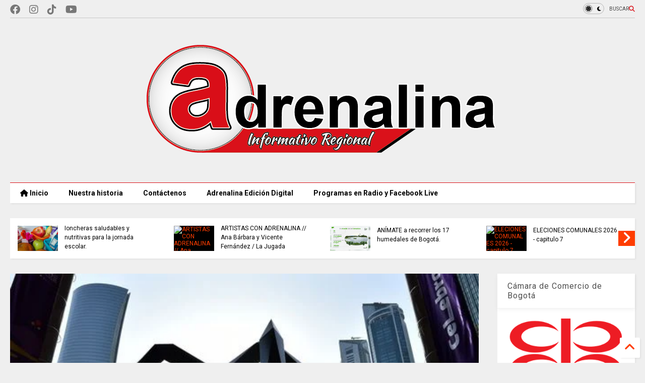

--- FILE ---
content_type: text/html; charset=UTF-8
request_url: https://www.periodicoadrenalina.com.co/2022/09/catar-no-exigira-la-vacuna-contra-el.html
body_size: 41274
content:
<!DOCTYPE html>
<html class='v2' dir='ltr' lang='es-419' xmlns='http://www.w3.org/1999/xhtml' xmlns:b='http://www.google.com/2005/gml/b' xmlns:data='http://www.google.com/2005/gml/data' xmlns:expr='http://www.google.com/2005/gml/expr'>
<!--
<head>
<link href='https://www.blogger.com/static/v1/widgets/335934321-css_bundle_v2.css' rel='stylesheet' type='text/css'/>

-->
<head>
<link as='style' href='https://google-git.github.io/icon/css/all.min.css' onload='this.onload=null;this.rel=&#39;stylesheet&#39;' rel='preload'/>
<noscript><link href='https://google-git.github.io/icon/css/all.min.css' rel='stylesheet'/></noscript>
<link as='style' href='https://google-git.github.io/icon/v4-shims.css' onload='this.onload=null;this.rel=&#39;stylesheet&#39;' rel='preload'/>
<noscript><link href='https://google-git.github.io/icon/v4-shims.css' rel='stylesheet'/></noscript>
<link href='//github.io' rel='dns-prefetch'/><link href='//1.bp.blogspot.com' rel='dns-prefetch'/><link href='//28.2bp.blogspot.com' rel='dns-prefetch'/><link href='//3.bp.blogspot.com' rel='dns-prefetch'/><link href='//4.bp.blogspot.com' rel='dns-prefetch'/><link href='//www.blogger.com' rel='dns-prefetch'/><link href='//maxcdn.bootstrapcdn.com' rel='dns-prefetch'/><link href='//fonts.googleapis.com' rel='dns-prefetch'/><link href='//use.fontawesome.com' rel='dns-prefetch'/><link href='//ajax.googleapis.com' rel='dns-prefetch'/><link href='//resources.blogblog.com' rel='dns-prefetch'/><link href='//www.facebook.com' rel='dns-prefetch'/><link href='//plus.google.com' rel='dns-prefetch'/><link href='//twitter.com' rel='dns-prefetch'/><link href='//www.youtube.com' rel='dns-prefetch'/><link href='//feedburner.google.com' rel='dns-prefetch'/><link href='//www.pinterest.com' rel='dns-prefetch'/><link href='//www.linkedin.com' rel='dns-prefetch'/><link href='//www.behance.net' rel='dns-prefetch'/><link href='//feeds.feedburner.com' rel='dns-prefetch'/><link href='//github.com' rel='dns-prefetch'/><link href='//player.vimeo.com' rel='dns-prefetch'/><link href='//platform.twitter.com' rel='dns-prefetch'/><link href='//apis.google.com' rel='dns-prefetch'/><link href='//connect.facebook.net' rel='dns-prefetch'/><link href='//cdnjs.cloudflare.com' rel='dns-prefetch'/><link href='//www.google-analytics.com' rel='dns-prefetch'/><link href='//pagead2.googlesyndication.com' rel='dns-prefetch'/><link href='//googleads.g.doubleclick.net' rel='dns-prefetch'/><link href='//www.gstatic.com' rel='dns-prefetch'/><link href='//www.googletagservices.com' rel='dns-prefetch'/><link href='//static.xx.fbcdn.net' rel='dns-prefetch'/><link href='//tpc.googlesyndication.com' rel='dns-prefetch'/><link href='//syndication.twitter.com' rel='dns-prefetch'/><link href='//w.sharethis.com' rel='dns-prefetch'/><link href='//edge.sharethis.com' rel='dns-prefetch'/><link href='//t.sharethis.com' rel='dns-prefetch'/><link href='//x.disq.us' rel='dns-prefetch'/><link href='//s7.addthis.com' rel='dns-prefetch'/>
<meta charset='utf-8'/>
<!--magone-theme-color--><meta content='#ff6200' name='theme-color'/>
<meta content='width=device-width,initial-scale=1.0,minimum-scale=1.0' name='viewport'/>
<script async='async' src='https://ajax.googleapis.com/ajax/libs/jquery/3.6.3/jquery.js' type='text/javascript'></script>
<script async='async' src='https://tiennguyenvan.github.io/cdn/magone/6.9.961/owl.min.js' type='text/javascript'></script>
<!-- <script type="text/javascript" src="https://sneeit/blogger-theme-magone/src/owl.min.js" async="async" /> -->
<script async='async' id='main-js' src='https://tiennguyenvan.github.io/cdn/magone/6.9.961/main.js' type='text/javascript'></script>
<!-- <script id="main-js" type="text/javascript" src="https://sneeit/blogger-theme-magone/build/main.js" async="async" /> -->
<meta content='text/html; charset=UTF-8' http-equiv='Content-Type'/>
<meta content='blogger' name='generator'/>
<link href='https://www.periodicoadrenalina.com.co/favicon.ico' rel='icon' type='image/x-icon'/>
<link href='https://www.periodicoadrenalina.com.co/2022/09/catar-no-exigira-la-vacuna-contra-el.html' rel='canonical'/>
<link rel="alternate" type="application/atom+xml" title="Adrenalina Informativo Regional - Atom" href="https://www.periodicoadrenalina.com.co/feeds/posts/default" />
<link rel="alternate" type="application/rss+xml" title="Adrenalina Informativo Regional - RSS" href="https://www.periodicoadrenalina.com.co/feeds/posts/default?alt=rss" />
<link rel="service.post" type="application/atom+xml" title="Adrenalina Informativo Regional - Atom" href="https://www.blogger.com/feeds/181440279314790240/posts/default" />

<link rel="alternate" type="application/atom+xml" title="Adrenalina Informativo Regional - Atom" href="https://www.periodicoadrenalina.com.co/feeds/3732230634232903837/comments/default" />
<!--Can't find substitution for tag [blog.ieCssRetrofitLinks]-->
<link href='https://blogger.googleusercontent.com/img/b/R29vZ2xl/AVvXsEiF74XS3F69kVX3tuLGz0s-26HQfuBOvgCHNFrZHmNPxOk-JrCNJ-yDkmVv6gYRFcjL-tIPhFu285IdMp9dtF0j9WovzpLqOn7dIJ6qkI6Rbs3HotaRDsCk5il0hLHJ32dC1TKT3LSW37buOC_OtLoxbgAGZ-jpryageZ6DGAE0AoHODWGChXtmfHE/w640-h426/5PPDNE2MAU22OUQONSY7W5XUXU.jpg' rel='image_src'/>
<meta content='https://www.periodicoadrenalina.com.co/2022/09/catar-no-exigira-la-vacuna-contra-el.html' property='og:url'/>
<meta content='CATAR NO EXIGIRÁ LA VACUNA contra el covid-19 para asistir al Mundial' property='og:title'/>
<meta content='Periódico digital con noticias diarias de la Sabana Centro de Cundinamarca, Colombia y el mundo. Actualidad local, nacional e internacional' property='og:description'/>
<meta content='https://blogger.googleusercontent.com/img/b/R29vZ2xl/AVvXsEiF74XS3F69kVX3tuLGz0s-26HQfuBOvgCHNFrZHmNPxOk-JrCNJ-yDkmVv6gYRFcjL-tIPhFu285IdMp9dtF0j9WovzpLqOn7dIJ6qkI6Rbs3HotaRDsCk5il0hLHJ32dC1TKT3LSW37buOC_OtLoxbgAGZ-jpryageZ6DGAE0AoHODWGChXtmfHE/w1200-h630-p-k-no-nu/5PPDNE2MAU22OUQONSY7W5XUXU.jpg' property='og:image'/>
<title>
CATAR NO EXIGIRÁ LA VACUNA contra el covid-19 para asistir al Mundial | Adrenalina Informativo Regional
</title>
<meta content='article' property='og:type'/>
<meta content='https://blogger.googleusercontent.com/img/b/R29vZ2xl/AVvXsEiF74XS3F69kVX3tuLGz0s-26HQfuBOvgCHNFrZHmNPxOk-JrCNJ-yDkmVv6gYRFcjL-tIPhFu285IdMp9dtF0j9WovzpLqOn7dIJ6qkI6Rbs3HotaRDsCk5il0hLHJ32dC1TKT3LSW37buOC_OtLoxbgAGZ-jpryageZ6DGAE0AoHODWGChXtmfHE/w600-h315-p-k-no-nu/5PPDNE2MAU22OUQONSY7W5XUXU.jpg' property='og:image'/>
<meta content='600' property='og:image:width'/>
<meta content='315' property='og:image:height'/>
<meta content='https://blogger.googleusercontent.com/img/b/R29vZ2xl/AVvXsEiF74XS3F69kVX3tuLGz0s-26HQfuBOvgCHNFrZHmNPxOk-JrCNJ-yDkmVv6gYRFcjL-tIPhFu285IdMp9dtF0j9WovzpLqOn7dIJ6qkI6Rbs3HotaRDsCk5il0hLHJ32dC1TKT3LSW37buOC_OtLoxbgAGZ-jpryageZ6DGAE0AoHODWGChXtmfHE/w1200-h630-p-k-no-nu/5PPDNE2MAU22OUQONSY7W5XUXU.jpg' property='twitter:image'/>
<meta content='summary_large_image' name='twitter:card'/>
<link as='image' href='https://blogger.googleusercontent.com/img/b/R29vZ2xl/AVvXsEiF74XS3F69kVX3tuLGz0s-26HQfuBOvgCHNFrZHmNPxOk-JrCNJ-yDkmVv6gYRFcjL-tIPhFu285IdMp9dtF0j9WovzpLqOn7dIJ6qkI6Rbs3HotaRDsCk5il0hLHJ32dC1TKT3LSW37buOC_OtLoxbgAGZ-jpryageZ6DGAE0AoHODWGChXtmfHE/w640-h426/5PPDNE2MAU22OUQONSY7W5XUXU.jpg' rel='preload'/>
<meta content='Adrenalina Informativo Regional' property='og:site_name'/>

<meta property='fb:app_id' content='403849583055028'/>


<script type='text/javascript'>var FACEBOOK_APP_ID = '403849583055028';</script>
<!--dis-bing-index-archive-pages-start-->
<style type='text/css'>@font-face{font-family:'Roboto';font-style:normal;font-weight:400;font-stretch:100%;font-display:swap;src:url(//fonts.gstatic.com/s/roboto/v50/KFO7CnqEu92Fr1ME7kSn66aGLdTylUAMa3GUBHMdazTgWw.woff2)format('woff2');unicode-range:U+0460-052F,U+1C80-1C8A,U+20B4,U+2DE0-2DFF,U+A640-A69F,U+FE2E-FE2F;}@font-face{font-family:'Roboto';font-style:normal;font-weight:400;font-stretch:100%;font-display:swap;src:url(//fonts.gstatic.com/s/roboto/v50/KFO7CnqEu92Fr1ME7kSn66aGLdTylUAMa3iUBHMdazTgWw.woff2)format('woff2');unicode-range:U+0301,U+0400-045F,U+0490-0491,U+04B0-04B1,U+2116;}@font-face{font-family:'Roboto';font-style:normal;font-weight:400;font-stretch:100%;font-display:swap;src:url(//fonts.gstatic.com/s/roboto/v50/KFO7CnqEu92Fr1ME7kSn66aGLdTylUAMa3CUBHMdazTgWw.woff2)format('woff2');unicode-range:U+1F00-1FFF;}@font-face{font-family:'Roboto';font-style:normal;font-weight:400;font-stretch:100%;font-display:swap;src:url(//fonts.gstatic.com/s/roboto/v50/KFO7CnqEu92Fr1ME7kSn66aGLdTylUAMa3-UBHMdazTgWw.woff2)format('woff2');unicode-range:U+0370-0377,U+037A-037F,U+0384-038A,U+038C,U+038E-03A1,U+03A3-03FF;}@font-face{font-family:'Roboto';font-style:normal;font-weight:400;font-stretch:100%;font-display:swap;src:url(//fonts.gstatic.com/s/roboto/v50/KFO7CnqEu92Fr1ME7kSn66aGLdTylUAMawCUBHMdazTgWw.woff2)format('woff2');unicode-range:U+0302-0303,U+0305,U+0307-0308,U+0310,U+0312,U+0315,U+031A,U+0326-0327,U+032C,U+032F-0330,U+0332-0333,U+0338,U+033A,U+0346,U+034D,U+0391-03A1,U+03A3-03A9,U+03B1-03C9,U+03D1,U+03D5-03D6,U+03F0-03F1,U+03F4-03F5,U+2016-2017,U+2034-2038,U+203C,U+2040,U+2043,U+2047,U+2050,U+2057,U+205F,U+2070-2071,U+2074-208E,U+2090-209C,U+20D0-20DC,U+20E1,U+20E5-20EF,U+2100-2112,U+2114-2115,U+2117-2121,U+2123-214F,U+2190,U+2192,U+2194-21AE,U+21B0-21E5,U+21F1-21F2,U+21F4-2211,U+2213-2214,U+2216-22FF,U+2308-230B,U+2310,U+2319,U+231C-2321,U+2336-237A,U+237C,U+2395,U+239B-23B7,U+23D0,U+23DC-23E1,U+2474-2475,U+25AF,U+25B3,U+25B7,U+25BD,U+25C1,U+25CA,U+25CC,U+25FB,U+266D-266F,U+27C0-27FF,U+2900-2AFF,U+2B0E-2B11,U+2B30-2B4C,U+2BFE,U+3030,U+FF5B,U+FF5D,U+1D400-1D7FF,U+1EE00-1EEFF;}@font-face{font-family:'Roboto';font-style:normal;font-weight:400;font-stretch:100%;font-display:swap;src:url(//fonts.gstatic.com/s/roboto/v50/KFO7CnqEu92Fr1ME7kSn66aGLdTylUAMaxKUBHMdazTgWw.woff2)format('woff2');unicode-range:U+0001-000C,U+000E-001F,U+007F-009F,U+20DD-20E0,U+20E2-20E4,U+2150-218F,U+2190,U+2192,U+2194-2199,U+21AF,U+21E6-21F0,U+21F3,U+2218-2219,U+2299,U+22C4-22C6,U+2300-243F,U+2440-244A,U+2460-24FF,U+25A0-27BF,U+2800-28FF,U+2921-2922,U+2981,U+29BF,U+29EB,U+2B00-2BFF,U+4DC0-4DFF,U+FFF9-FFFB,U+10140-1018E,U+10190-1019C,U+101A0,U+101D0-101FD,U+102E0-102FB,U+10E60-10E7E,U+1D2C0-1D2D3,U+1D2E0-1D37F,U+1F000-1F0FF,U+1F100-1F1AD,U+1F1E6-1F1FF,U+1F30D-1F30F,U+1F315,U+1F31C,U+1F31E,U+1F320-1F32C,U+1F336,U+1F378,U+1F37D,U+1F382,U+1F393-1F39F,U+1F3A7-1F3A8,U+1F3AC-1F3AF,U+1F3C2,U+1F3C4-1F3C6,U+1F3CA-1F3CE,U+1F3D4-1F3E0,U+1F3ED,U+1F3F1-1F3F3,U+1F3F5-1F3F7,U+1F408,U+1F415,U+1F41F,U+1F426,U+1F43F,U+1F441-1F442,U+1F444,U+1F446-1F449,U+1F44C-1F44E,U+1F453,U+1F46A,U+1F47D,U+1F4A3,U+1F4B0,U+1F4B3,U+1F4B9,U+1F4BB,U+1F4BF,U+1F4C8-1F4CB,U+1F4D6,U+1F4DA,U+1F4DF,U+1F4E3-1F4E6,U+1F4EA-1F4ED,U+1F4F7,U+1F4F9-1F4FB,U+1F4FD-1F4FE,U+1F503,U+1F507-1F50B,U+1F50D,U+1F512-1F513,U+1F53E-1F54A,U+1F54F-1F5FA,U+1F610,U+1F650-1F67F,U+1F687,U+1F68D,U+1F691,U+1F694,U+1F698,U+1F6AD,U+1F6B2,U+1F6B9-1F6BA,U+1F6BC,U+1F6C6-1F6CF,U+1F6D3-1F6D7,U+1F6E0-1F6EA,U+1F6F0-1F6F3,U+1F6F7-1F6FC,U+1F700-1F7FF,U+1F800-1F80B,U+1F810-1F847,U+1F850-1F859,U+1F860-1F887,U+1F890-1F8AD,U+1F8B0-1F8BB,U+1F8C0-1F8C1,U+1F900-1F90B,U+1F93B,U+1F946,U+1F984,U+1F996,U+1F9E9,U+1FA00-1FA6F,U+1FA70-1FA7C,U+1FA80-1FA89,U+1FA8F-1FAC6,U+1FACE-1FADC,U+1FADF-1FAE9,U+1FAF0-1FAF8,U+1FB00-1FBFF;}@font-face{font-family:'Roboto';font-style:normal;font-weight:400;font-stretch:100%;font-display:swap;src:url(//fonts.gstatic.com/s/roboto/v50/KFO7CnqEu92Fr1ME7kSn66aGLdTylUAMa3OUBHMdazTgWw.woff2)format('woff2');unicode-range:U+0102-0103,U+0110-0111,U+0128-0129,U+0168-0169,U+01A0-01A1,U+01AF-01B0,U+0300-0301,U+0303-0304,U+0308-0309,U+0323,U+0329,U+1EA0-1EF9,U+20AB;}@font-face{font-family:'Roboto';font-style:normal;font-weight:400;font-stretch:100%;font-display:swap;src:url(//fonts.gstatic.com/s/roboto/v50/KFO7CnqEu92Fr1ME7kSn66aGLdTylUAMa3KUBHMdazTgWw.woff2)format('woff2');unicode-range:U+0100-02BA,U+02BD-02C5,U+02C7-02CC,U+02CE-02D7,U+02DD-02FF,U+0304,U+0308,U+0329,U+1D00-1DBF,U+1E00-1E9F,U+1EF2-1EFF,U+2020,U+20A0-20AB,U+20AD-20C0,U+2113,U+2C60-2C7F,U+A720-A7FF;}@font-face{font-family:'Roboto';font-style:normal;font-weight:400;font-stretch:100%;font-display:swap;src:url(//fonts.gstatic.com/s/roboto/v50/KFO7CnqEu92Fr1ME7kSn66aGLdTylUAMa3yUBHMdazQ.woff2)format('woff2');unicode-range:U+0000-00FF,U+0131,U+0152-0153,U+02BB-02BC,U+02C6,U+02DA,U+02DC,U+0304,U+0308,U+0329,U+2000-206F,U+20AC,U+2122,U+2191,U+2193,U+2212,U+2215,U+FEFF,U+FFFD;}@font-face{font-family:'Roboto';font-style:normal;font-weight:700;font-stretch:100%;font-display:swap;src:url(//fonts.gstatic.com/s/roboto/v50/KFO7CnqEu92Fr1ME7kSn66aGLdTylUAMa3GUBHMdazTgWw.woff2)format('woff2');unicode-range:U+0460-052F,U+1C80-1C8A,U+20B4,U+2DE0-2DFF,U+A640-A69F,U+FE2E-FE2F;}@font-face{font-family:'Roboto';font-style:normal;font-weight:700;font-stretch:100%;font-display:swap;src:url(//fonts.gstatic.com/s/roboto/v50/KFO7CnqEu92Fr1ME7kSn66aGLdTylUAMa3iUBHMdazTgWw.woff2)format('woff2');unicode-range:U+0301,U+0400-045F,U+0490-0491,U+04B0-04B1,U+2116;}@font-face{font-family:'Roboto';font-style:normal;font-weight:700;font-stretch:100%;font-display:swap;src:url(//fonts.gstatic.com/s/roboto/v50/KFO7CnqEu92Fr1ME7kSn66aGLdTylUAMa3CUBHMdazTgWw.woff2)format('woff2');unicode-range:U+1F00-1FFF;}@font-face{font-family:'Roboto';font-style:normal;font-weight:700;font-stretch:100%;font-display:swap;src:url(//fonts.gstatic.com/s/roboto/v50/KFO7CnqEu92Fr1ME7kSn66aGLdTylUAMa3-UBHMdazTgWw.woff2)format('woff2');unicode-range:U+0370-0377,U+037A-037F,U+0384-038A,U+038C,U+038E-03A1,U+03A3-03FF;}@font-face{font-family:'Roboto';font-style:normal;font-weight:700;font-stretch:100%;font-display:swap;src:url(//fonts.gstatic.com/s/roboto/v50/KFO7CnqEu92Fr1ME7kSn66aGLdTylUAMawCUBHMdazTgWw.woff2)format('woff2');unicode-range:U+0302-0303,U+0305,U+0307-0308,U+0310,U+0312,U+0315,U+031A,U+0326-0327,U+032C,U+032F-0330,U+0332-0333,U+0338,U+033A,U+0346,U+034D,U+0391-03A1,U+03A3-03A9,U+03B1-03C9,U+03D1,U+03D5-03D6,U+03F0-03F1,U+03F4-03F5,U+2016-2017,U+2034-2038,U+203C,U+2040,U+2043,U+2047,U+2050,U+2057,U+205F,U+2070-2071,U+2074-208E,U+2090-209C,U+20D0-20DC,U+20E1,U+20E5-20EF,U+2100-2112,U+2114-2115,U+2117-2121,U+2123-214F,U+2190,U+2192,U+2194-21AE,U+21B0-21E5,U+21F1-21F2,U+21F4-2211,U+2213-2214,U+2216-22FF,U+2308-230B,U+2310,U+2319,U+231C-2321,U+2336-237A,U+237C,U+2395,U+239B-23B7,U+23D0,U+23DC-23E1,U+2474-2475,U+25AF,U+25B3,U+25B7,U+25BD,U+25C1,U+25CA,U+25CC,U+25FB,U+266D-266F,U+27C0-27FF,U+2900-2AFF,U+2B0E-2B11,U+2B30-2B4C,U+2BFE,U+3030,U+FF5B,U+FF5D,U+1D400-1D7FF,U+1EE00-1EEFF;}@font-face{font-family:'Roboto';font-style:normal;font-weight:700;font-stretch:100%;font-display:swap;src:url(//fonts.gstatic.com/s/roboto/v50/KFO7CnqEu92Fr1ME7kSn66aGLdTylUAMaxKUBHMdazTgWw.woff2)format('woff2');unicode-range:U+0001-000C,U+000E-001F,U+007F-009F,U+20DD-20E0,U+20E2-20E4,U+2150-218F,U+2190,U+2192,U+2194-2199,U+21AF,U+21E6-21F0,U+21F3,U+2218-2219,U+2299,U+22C4-22C6,U+2300-243F,U+2440-244A,U+2460-24FF,U+25A0-27BF,U+2800-28FF,U+2921-2922,U+2981,U+29BF,U+29EB,U+2B00-2BFF,U+4DC0-4DFF,U+FFF9-FFFB,U+10140-1018E,U+10190-1019C,U+101A0,U+101D0-101FD,U+102E0-102FB,U+10E60-10E7E,U+1D2C0-1D2D3,U+1D2E0-1D37F,U+1F000-1F0FF,U+1F100-1F1AD,U+1F1E6-1F1FF,U+1F30D-1F30F,U+1F315,U+1F31C,U+1F31E,U+1F320-1F32C,U+1F336,U+1F378,U+1F37D,U+1F382,U+1F393-1F39F,U+1F3A7-1F3A8,U+1F3AC-1F3AF,U+1F3C2,U+1F3C4-1F3C6,U+1F3CA-1F3CE,U+1F3D4-1F3E0,U+1F3ED,U+1F3F1-1F3F3,U+1F3F5-1F3F7,U+1F408,U+1F415,U+1F41F,U+1F426,U+1F43F,U+1F441-1F442,U+1F444,U+1F446-1F449,U+1F44C-1F44E,U+1F453,U+1F46A,U+1F47D,U+1F4A3,U+1F4B0,U+1F4B3,U+1F4B9,U+1F4BB,U+1F4BF,U+1F4C8-1F4CB,U+1F4D6,U+1F4DA,U+1F4DF,U+1F4E3-1F4E6,U+1F4EA-1F4ED,U+1F4F7,U+1F4F9-1F4FB,U+1F4FD-1F4FE,U+1F503,U+1F507-1F50B,U+1F50D,U+1F512-1F513,U+1F53E-1F54A,U+1F54F-1F5FA,U+1F610,U+1F650-1F67F,U+1F687,U+1F68D,U+1F691,U+1F694,U+1F698,U+1F6AD,U+1F6B2,U+1F6B9-1F6BA,U+1F6BC,U+1F6C6-1F6CF,U+1F6D3-1F6D7,U+1F6E0-1F6EA,U+1F6F0-1F6F3,U+1F6F7-1F6FC,U+1F700-1F7FF,U+1F800-1F80B,U+1F810-1F847,U+1F850-1F859,U+1F860-1F887,U+1F890-1F8AD,U+1F8B0-1F8BB,U+1F8C0-1F8C1,U+1F900-1F90B,U+1F93B,U+1F946,U+1F984,U+1F996,U+1F9E9,U+1FA00-1FA6F,U+1FA70-1FA7C,U+1FA80-1FA89,U+1FA8F-1FAC6,U+1FACE-1FADC,U+1FADF-1FAE9,U+1FAF0-1FAF8,U+1FB00-1FBFF;}@font-face{font-family:'Roboto';font-style:normal;font-weight:700;font-stretch:100%;font-display:swap;src:url(//fonts.gstatic.com/s/roboto/v50/KFO7CnqEu92Fr1ME7kSn66aGLdTylUAMa3OUBHMdazTgWw.woff2)format('woff2');unicode-range:U+0102-0103,U+0110-0111,U+0128-0129,U+0168-0169,U+01A0-01A1,U+01AF-01B0,U+0300-0301,U+0303-0304,U+0308-0309,U+0323,U+0329,U+1EA0-1EF9,U+20AB;}@font-face{font-family:'Roboto';font-style:normal;font-weight:700;font-stretch:100%;font-display:swap;src:url(//fonts.gstatic.com/s/roboto/v50/KFO7CnqEu92Fr1ME7kSn66aGLdTylUAMa3KUBHMdazTgWw.woff2)format('woff2');unicode-range:U+0100-02BA,U+02BD-02C5,U+02C7-02CC,U+02CE-02D7,U+02DD-02FF,U+0304,U+0308,U+0329,U+1D00-1DBF,U+1E00-1E9F,U+1EF2-1EFF,U+2020,U+20A0-20AB,U+20AD-20C0,U+2113,U+2C60-2C7F,U+A720-A7FF;}@font-face{font-family:'Roboto';font-style:normal;font-weight:700;font-stretch:100%;font-display:swap;src:url(//fonts.gstatic.com/s/roboto/v50/KFO7CnqEu92Fr1ME7kSn66aGLdTylUAMa3yUBHMdazQ.woff2)format('woff2');unicode-range:U+0000-00FF,U+0131,U+0152-0153,U+02BB-02BC,U+02C6,U+02DA,U+02DC,U+0304,U+0308,U+0329,U+2000-206F,U+20AC,U+2122,U+2191,U+2193,U+2212,U+2215,U+FEFF,U+FFFD;}</style>
<style id='page-skin-1' type='text/css'><!--
/*
-----------------------------------------------------------------------------
Template Name: MagOne
Template URI: https://sneeit.com/magone-multi-purpose-blogger-magazine-template/
Author: Tien Nguyen
Author URI: https://sneeit.com
Description: MagOne - Responsive Newspaper and Magazine Blogger Template
Version: 6.9.961
- Fixed: popular images has undefined alt
-----------------------------------------------------------------------------
----------------------------------------------------------------------------- */
/* Variable definitions
=======================
<Variable name="keycolor" description="Main Color" type="color" default="#FF3D00"/>
<Group description="Site" selector="body">
<Variable name="body.font" description="Font" type="font" default="normal normal 12px 'Roboto', sans-serif"/>
<Variable name="site.text.color" description="Text Color" type="color" default="#000000"/>
<Variable name="body.text.font" description="MagOne Body Font" type="font" default="15px Roboto, sans-serif"/>
<Variable name="body.link.color" description="MagOne Body Link color" type="color" default="#2196f3"/>
</Group>
<Group description="Backgrounds" selector="body">
<Variable name="body.background.color" description="Body Background" type="color" default="#efefef"/>
<Variable name="content.background.color" description="Entire Blog Background" type="color" default="#efefef"/>
<Variable name="header.background.color" description="Header Background" type="color" default="#ffffff"/>
</Group>
<Group description="Menu" selector="#PageList1">
<Variable name="menufont" description="Menu Main Items Font" type="font" default="normal bold 14px 'Roboto', sans-serif"/>
<Variable name="menucolor" description="Menu Main Items Color" type="color" default="#000000"/>
<Variable name="menucolorhover" description="Menu Main Items Hover Color" type="color" default="#777777"/>
<Variable name="menubackground" description="Menu Main Items Background" type="color" default="#ffffff"/>
<Variable name="menubackgroundhover" description="Menu Main Items Hover Background" type="color" default="#ffffff"/>
<Variable name="menusubcolor" description="Menu Sub Items Color" type="color" default="#cccccc"/>
<Variable name="menusubcolorhover" description="Menu Sub Items Hover Color" type="color" default="#ffffff"/>
<Variable name="menusubbackground" description="Menu Sub Items Background" type="color" default="#333333"/>
<Variable name="menucurcolor" description="Selected Menu Main Item Color" type="color" default="#FFFFFF"/>
<Variable name="menucurbackground" description="Selected Menu Main Item Background" type="color" default="#FF3D00"/>
</Group>
<Group description="Links" selector="body">
<Variable name="link.color" description="Link Color" type="color" default="#da1219"/>
<Variable name="link.visited.color" description="Visited Color" type="color" default="#EA3A00"/>
<Variable name="link.hover.color" description="Hover Color" type="color" default="#FF4D11"/>
</Group>
<Group description="Widgets - Gadgets" selector="#primary .widget">
<Variable name="wid.bg.color" description="Widget Background Color" type="color" default="#ffffff"/>
<Variable name="feedwid.title.font" description="Article Widgets Title" type="font" default="normal bold 23px 'Roboto', sans-serif"/>
<Variable name="sidewid.title.font" description="Right Sidebar Widgets Title" type="font" default="normal normal 16px 'Roboto', sans-serif"/>
<Variable name="blockitembghv" description="Background of Items in Blocks when Hover" type="color" default="#000000"/>
</Group>
<Group description="Post" selector="h1.post-title">
<Variable name="post.title.font" description="Post Title" type="font" default="normal normal 40px 'Roboto', sans-serif"/>
<Variable name="post.body.font" description="Post Body" type="font" default="normal normal 16px 'Roboto', sans-serif"/>
</Group>
<Group description="Slider" selector=".widget.slider">
<Variable name="slider.title.font" description="Slider Item Title" type="font" default="normal 400 30px 'Roboto', sans-serif"/>
<Variable name="posts.title.color" description="MagOne Post title color" type="color" default="#ffffff"/>
<Variable name="posts.icons.color" description="MagOne Post icons color" type="color" default="#ffffff"/>
<Variable name="tabs.font" description="MagOne Tabs Font" type="font" default="700 normal 15px Roboto"/>
<Variable name="labels.text.color" description="MagOne Label text color" type="color" default="#ffffff"/>
<Variable name="labels.background.color" description="MagOne Label bg color" type="color" default="#ffffff"/>
</Group>
<Variable name="body.background" description="Body Background" type="background"
color="#efefef" default="$(color) none repeat scroll top left"/>
<Variable name="body.background.override" description="Body Background Override" type="string" default=""/>
<Variable name="body.background.gradient.cap" description="Body Gradient Cap" type="url"
default="url(//www.blogblog.com/1kt/simple/gradients_light.png)"/>
<Variable name="body.background.gradient.tile" description="Body Gradient Tile" type="url"
default="url(//www.blogblog.com/1kt/simple/body_gradient_tile_light.png)"/>
<Group description="Dark Mode Site" selector="site">
<Variable name="darkkeycolor" description="Main Color for Dark Mode" type="color" default="#f6aa63"/>
<Variable name="darksite.text.color" description="Text Color for Dark Mode" type="color" default="#FFFFFF"/>
<Variable name="darkbody.background.color" description="Body Background for Dark Mode" type="color" default="#333333"/>
<Variable name="darkcontent.background.color" description="Entire Blog Background for Dark Mode" type="color" default="#212121"/>
<Variable name="darkheader.background.color" description="Header Background for Dark Mode" type="color" default="#181818"/>
<Variable name="darkmenucolor" description="Menu Main Items Color for Dark Mode" type="color" default="#eeeeee"/>
<Variable name="darkmenucolorhover" description="Menu Main Items Hover Color for Dark Mode" type="color" default="#cccccc"/>
<Variable name="darkmenubackground" description="Menu Main Items Background for Dark Mode" type="color" default="#181818"/>
<Variable name="darkmenubackgroundhover" description="Menu Main Items Hover Background for Dark Mode" type="color" default="#121212"/>
<Variable name="darkmenusubcolor" description="Menu Sub Items Color for Dark Mode" type="color" default="#cccccc"/>
<Variable name="darkmenusubcolorhover" description="Menu Sub Items Hover Color for Dark Mode" type="color" default="#ffffff"/>
<Variable name="darkmenusubbackground" description="Menu Sub Items Background for Dark Mode" type="color" default="#333333"/>
<Variable name="darkmenucurcolor" description="Selected Menu Main Item Color for Dark Mode" type="color" default="#FFFFFF"/>
<Variable name="darkmenucurbackground" description="Selected Menu Main Item Background for Dark Mode" type="color" default="#f6aa63"/>
<Variable name="darklink.color" description="Link Color for Dark Mode" type="color" default="#f68061"/>
<Variable name="darklink.visited.color" description="Visited Color for Dark Mode" type="color" default="#d8873a"/>
<Variable name="darklink.hover.color" description="Hover Color for Dark Mode" type="color" default="#ffbb7b"/>
<Variable name="darkwid.bg.color" description="Widget Background Color for Dark Mode" type="color" default="#181818"/>
<Variable name="posts.background.color" description="MagOne Blogger Comment Form Background Color" type="color" default="#ffffff"/>
<Variable name="body.text.color" description="MagOne Comment Form Text Color" type="color" default="#000000"/>
</Group>
*/
/*Variable Apply Here*/
a:link {text-decoration:none;color: #ff3d00;}
[data-mode="dark"] a:link {color: #f6aa63;}
a:visited {text-decoration:none;color: #e60006;}
[data-mode="dark"] a:visited {color: #d85a38;}
a:hover {color: #ff0e13; border-color: inherit!important}
body {font: normal normal 12px 'Roboto', sans-serif;color: #000000;background: #efefef none repeat scroll top left;}
.header-button .inner span, .header-social-icons ul li a, .header-social-icons ul li a:link, input,
.tab-link.active .tab-link-inner,  .feed.widget.ticker .item-title a, .feed.widget.list .item-title a, .feed.widget.list .meta-item-author,
.feed.widget.list .meta-item-date, .feed.widget.one .meta-item, .feed.widget.complex .item-title a,
.feed.widget.three .meta-item, .feed.widget.blogging .item-title a, .feed.widget.blogging .meta-item,
.feed.widget.right .meta-item, .feed.widget.left .meta-item,
.feed.widget.left .item .item-title a, .feed.widget.right .item .item-title a,
#footer .widget[id*="List"] li a, #footer .widget.social_icons li a,
a.post-meta, .shortcode-tab ul.tab-header li.ui-state-active a, .shortcode-vtab ul.tab-header li.ui-state-active a,
.shortcode-accordion .ui-state-active .accordion-title, .post-page-button.active, a.comments-title,
a.comment-date, .blogger-alt-comments .comment-header .datetime.secondary-text a,
.comment-footer a span, .blogger-alt-comments .comment-actions.secondary-text a {
color: #000000;
}
[data-mode="dark"] {color: #ffffff;background-color: #262626}
[data-mode="dark"] select, [data-mode="dark"] input, [data-mode="dark"] textarea {color: #ffffff; background-color: #111}
[data-mode="dark"] .header-button .inner span, [data-mode="dark"] .header-social-icons ul li a, [data-mode="dark"] .header-social-icons ul li a:link,
[data-mode="dark"] input, [data-mode="dark"] .tab-link.active .tab-link-inner,
[data-mode="dark"] .feed.widget.ticker .item-title a, [data-mode="dark"] .feed.widget.list .item-title a, [data-mode="dark"] .feed.widget.list .meta-item-author,
[data-mode="dark"] .feed.widget.list .meta-item-date, [data-mode="dark"] .feed.widget.one .meta-item, [data-mode="dark"] .feed.widget.complex .item-title a,
[data-mode="dark"] .feed.widget.three .meta-item, [data-mode="dark"] .feed.widget.blogging .item-title a, [data-mode="dark"] .feed.widget.blogging .meta-item,
[data-mode="dark"] .feed.widget.right .meta-item, [data-mode="dark"] .feed.widget.left .meta-item,
[data-mode="dark"] .feed.widget.left .item .item-title a, [data-mode="dark"] .feed.widget.right .item .item-title a,
[data-mode="dark"] #footer .widget[id*="List"] li a, [data-mode="dark"] #footer .widget.social_icons li a,
[data-mode="dark"] a.post-meta, [data-mode="dark"] .shortcode-tab ul.tab-header li.ui-state-active a,
[data-mode="dark"] .shortcode-vtab ul.tab-header li.ui-state-active a,
[data-mode="dark"] .shortcode-accordion .ui-state-active .accordion-title, [data-mode="dark"] .post-page-button.active,
[data-mode="dark"] a.comments-title, [data-mode="dark"] a.comment-date, [data-mode="dark"] .blogger-alt-comments .comment-header .datetime.secondary-text a,
[data-mode="dark"] .comment-footer a span, [data-mode="dark"] .blogger-alt-comments .comment-actions.secondary-text a {
color: #ffffff;
}
[data-mode="dark"] a:hover {color: #ff967a;}
.color {color: #da1219;}
[data-mode="dark"] .color {color: #f68061;}
.border {border-color: #da1219;}
[data-mode="dark"] .border {border-color: #f68061;}
.bg {background-color: #da1219;}
[data-mode="dark"] .bg {background-color: #f68061;}
.header-bg, #header.sticky {background-color:#ffffff;}
[data-mode="dark"] .header-bg, [data-mode="dark"] #header.sticky {background-color:#000000;}
#sidebar .widget, .feed.widget.ticker .widget-content, .feed.widget .item, .feed.widget.blogging .widget-content,
#blog-pager a, .post-body-inner table, a.feed-widget-pagination-button, .post-page-button,
.shortcode-tab, .shortcode-vtab, .shortcode-accordion, a.archive-page-pagination-button,
a.scroll-up, .post-share-buttons-url, .footer-inner, .locked-content, .post-related-inner,
.comment-form-message, .shortcode-message .message-content, .wrapper.white-post-inner .post-body-inner
{
background: #ffffff
}
[data-mode="dark"] #sidebar .widget, [data-mode="dark"] .feed.widget.ticker .widget-content, [data-mode="dark"] .feed.widget .item,
[data-mode="dark"] .feed.widget.blogging .widget-content, [data-mode="dark"] #blog-pager a,
[data-mode="dark"] .post-body-inner table, [data-mode="dark"] a.feed-widget-pagination-button, [data-mode="dark"] .post-page-button,
[data-mode="dark"] .shortcode-tab, [data-mode="dark"] .shortcode-vtab, [data-mode="dark"] .shortcode-accordion, [data-mode="dark"] a.archive-page-pagination-button,
[data-mode="dark"] a.scroll-up, [data-mode="dark"] .post-share-buttons-url, [data-mode="dark"] .footer-inner, [data-mode="dark"] .locked-content, [data-mode="dark"] .post-related-inner,
[data-mode="dark"] .comment-form-message, [data-mode="dark"] .shortcode-message .message-content, [data-mode="dark"] .wrapper.white-post-inner .post-body-inner
{
background: #000000
}
.wrapper {background-color:#efefef;max-width: 100%;margin: auto;opacity: 0}
[data-mode="dark"] .wrapper {background-color:#000000}
a.comments-title.active {background-color: #efefef}
[data-mode="dark"] a.comments-title.active {background-color: #000000}
.wrapper.preview {opacity: 1}
.post-body {font: normal normal 16px 'Roboto', sans-serif;}
.main-menu {border-top: 1px solid #da1219;}
[data-mode="dark"] .main-menu {border-top: 1px solid #f68061;}
.main-menu ul.sub-menu li:hover > a {border-left: 2px solid #da1219;}
[data-mode="dark"] .main-menu ul.sub-menu li:hover > a {border-left-color: #f68061;}
.main-menu .menu-item-mega > .menu-item-inner > .sub-menu > li li:hover a {border-left: 1px solid #da1219;}
[data-mode="dark"] .main-menu .menu-item-mega > .menu-item-inner > .sub-menu > li li:hover a {border-left: 1px solid #f68061;}
.main-menu ul.sub-menu li:hover > a,
.main-menu .menu-item-mega > .menu-item-inner > .sub-menu,
.main-menu .menu-item-mega > .menu-item-inner > .sub-menu > li li:hover a {border-color: #da1219!important;}
[data-mode="dark"] .main-menu ul.sub-menu li:hover > a,
[data-mode="dark"] .main-menu .menu-item-mega > .menu-item-inner > .sub-menu,
[data-mode="dark"] .main-menu .menu-item-mega > .menu-item-inner > .sub-menu > li li:hover a {border-color: #f68061!important;}
.header-social-icons ul li a:hover {color: #da1219;}
[data-mode="dark"] .header-social-icons ul li a:hover {color: #f68061;}
.feed-widget-header .widget-title {font: normal bold 23px 'Roboto', sans-serif;}
.slider-item .item-readmore:hover {background: #da1219}
[data-mode="dark"] .slider-item .item-readmore:hover {background: #f68061}
.owl-dot.active {background: #da1219;}
[data-mode="dark"] .owl-dot.active {background: #f68061;}
#main-sidebar .widget > h2, #main-sidebar .feed-widget-header, #main-sidebar .feed-widget-header h2 {font: normal normal 16px 'Roboto', sans-serif;}
#main-sidebar .widget.FollowByEmail .follow-by-email-submit {background: #da1219;}
[data-mode="dark"] #main-sidebar .widget.FollowByEmail .follow-by-email-submit {background: #f68061;}
#footer .widget.social_icons li a:hover {color: #da1219;}
[data-mode="dark"] #footer .widget.social_icons li a:hover {color: #f68061;}
#footer .FollowByEmail .follow-by-email-submit {background: #da1219;}
[data-mode="dark"] #footer .FollowByEmail .follow-by-email-submit {background: #f68061;}
h1.post-title {font: normal normal 40px 'Roboto', sans-serif;}
.feed.widget .feed-widget-header {border-color: #da1219;}
[data-mode="dark"] .feed.widget .feed-widget-header {border-color: #f68061;}
.feed.widget.box-title h2.widget-title {background: #da1219;}
[data-mode="dark"] .feed.widget.box-title h2.widget-title {background: #f68061;}
.social_counter {color: #da1219}
[data-mode="dark"] .social_counter {color: #f68061}
.social_counter .button {background: #da1219}
[data-mode="dark"] .social_counter .button {background: #f68061}
.main-menu {background: #ffffff;}
[data-mode="dark"] .main-menu {background: #000000;}
.main-menu ul.menu > li > a {color: #000000;font: normal bold 14px 'Roboto', sans-serif;}
[data-mode="dark"] .main-menu ul.menu > li > a {color: #eeeeee}
.main-menu ul.menu > li:hover > a {color: #757575;background: #ffffff;}
[data-mode="dark"] .main-menu ul.menu > li:hover > a {color: #cbcbcb;background: #000000;}
.main-menu ul.sub-menu,
.main-menu .menu-item-mega-label .menu-item-inner {	background: #262626; }
[data-mode="dark"] .main-menu ul.sub-menu,
[data-mode="dark"] .main-menu .menu-item-mega-label .menu-item-inner {	background: #262626; }
.main-menu ul.sub-menu a { color: #cbcbcb; }
[data-mode="dark"] .main-menu ul.sub-menu a { color: #cbcbcb; }
.main-menu ul.sub-menu li:hover > a { color: #ffffff; }
[data-mode="dark"] .main-menu ul.sub-menu li:hover > a { color: #ffffff; }
.main-menu ul.menu > li.menu-item-current > a {background: #fc0009; color: #ffffff!important;}
[data-mode="dark"] .main-menu ul.menu > li.menu-item-current > a {background: #f68061; color: #ffffff!important;}
.feed.widget .thumbnail { background: #000000 }
.mobile-menu .menu { border-top: 1px solid #da1219; }
[data-mode="dark"] .mobile-menu .menu { border-top: 1px solid #f68061; }
.slider-item .item-title {font:normal 400 30px 'Roboto', sans-serif}
input, select, textarea, checkbox, radio {background: none}
form a[class*="button"],
form button[class*="button"],
form input[class*="button"],
form input[type="submit"]{background:#da1219!important}
[data-mode="dark"] form a[class*="button"],
[data-mode="dark"] form button[class*="button"],
[data-mode="dark"] form input[class*="button"],
[data-mode="dark"] form input[type="submit"]{background:#f68061!important}
/*MAIN LAYOUT*/
.main-loader {
position: fixed;
width: 100%;
height: 100%;
}
.main-loader .inner {
position: absolute;
width: 100%;
height: 1px;
text-align: center;
top: 35%;
}
.wrapper {
padding: 20px 20px 30px 20px;
max-width: 100%;
width: /*-var-wrapper-width-start*/1366px/*-var-wrapper-width-end*/;
box-sizing: border-box;
}
#content {
float: left;
/*-var-content-width-start-*/width: 75%;/*-var-content-width-end-*/
}
#main-sidebar {
float: right;
/*-var-sidebar-width-start-*/width: 22%;/*-var-sidebar-width-end-*/
}
/* - sticky sidebar */
#sidebar {
padding-top: 0.1px; /* to prevent margin of widget collapse sidebar height */
}
#sidebar.fix-top {
position: fixed;
top: 0!important;
bottom: auto!important;
}
#sidebar.fix-bot {
position: fixed;
top: auto!important;
bottom: 0!important;
}
#sidebar.abs-stay {
position: absolute;
bottom: auto!important;
left: auto!important;
right: 0!important;
}
#sidebar.abs-bot {
position: absolute;
top: auto!important;
bottom: 0!important;
left: auto!important;
right: 0!important;
}
/*amp*/
amp-img, amp-youtube, amp-iframe, noscript.amp {
display: none!important;
}
i[class*="gi "] {
font-family: 'GoogleIcon'!important;
}
{/* .gib {font-family: "Google Icon 5 Brands"!important;} */}

--></style>
<link as='style' href='https://cdnjs.cloudflare.com/ajax/libs/animate.css/4.1.1/animate.min.css' id='animate-css' onload='this.onload=null;this.rel=&#39;stylesheet&#39;' rel='preload'/>
<link as='style' href='https://tiennguyenvan.github.io/cdn/magone/6.9.961/main.scss.css' id='main-css' onload='this.onload=null;this.rel=&#39;stylesheet&#39;' rel='preload'/>
<!-- <link id='main-css' rel="preload" href="https://sneeit/blogger-theme-magone/build/main.scss.css" as="style" onload="this.onload=null;this.rel='stylesheet'"/> -->
<!--[if IE]> <style type="text/css"> .ie-sharing-buttons {display: block} pre.code-box br { display: inline!important; } .inb, a.button, .shortcode-accordion .accordion-title-text, .shortcode-accordion .accordion-title-icon-inactive, .shortcode-accordion .ui-state-active .accordion-title-icon-active { *display: inline; zoom: 1; } </style> <![endif]-->
<!--[if lt IE 8]> <style type="text/css"> .owl-dot {text-align: center; width: 100%} .main-menu .menu .arrow, .owl-dot, .feed.widget.sticky .item-labels, .feed.widget.three .item-labels, .feed.widget.complex .item-0 .item-labels, .carousel .item-labels, .feed.widget.left .item-0 .item-labels, .feed.widget.right .item-0 .item-labels, .feed.widget.one .item-labels, .feed.widget.two .item-labels, .post-breadcrumb > *, a.post-meta, a.post-label .label-name, .post-label span.label-count, .post-label span.label-count-value {*display: inline;zoom: 1;} .main-menu ul.sub-menu {width: 180px;} .main-menu .sub-menu .arrow {display: none;} .main-menu ul.menu li {list-style:none} .main-menu .menu-item-mega .menu-item-inner .sub-menu li {width: 24%;} .main-menu .menu-item-mega .menu-item-inner .sub-menu .sub-menu li {width: 100%;} li.menu-item-mega-label .sub-menu {top: 0} .main-menu li.menu-item-mega-label.finished .menu-item-inner .menu-mega-content .item {max-width: 22%} .menu-mega-content .item .item-thumbnail img {min-width: 100%;min-height: 100%;margin: 0!important;} .feed.widget.complex .item {max-width: 47.9%;} .footer-col {margin: 0 0 0 3.9%;padding: 0 0 0 3.9%;} #footer-menu li {max-width: 49.9%} .widget.social_icons {display: none!important} #footer .FollowByEmail .follow-by-email-address, #main-sidebar .widget.FollowByEmail .follow-by-email-address {padding: 7px!important;width: 100px} #footer .FollowByEmail {height: 90px} </style> <![endif]-->
<!--[if lt IE 9]> <style type="text/css"> .main-menu ul.menu li a i.gi {margin-right:3px;} .post-body-inner img {diplay:block;min-width: 300px;width:100%} </style> <![endif]-->
<script type='text/javascript'>
        (function(i,s,o,g,r,a,m){i['GoogleAnalyticsObject']=r;i[r]=i[r]||function(){
        (i[r].q=i[r].q||[]).push(arguments)},i[r].l=1*new Date();a=s.createElement(o),
        m=s.getElementsByTagName(o)[0];a.async=1;a.src=g;m.parentNode.insertBefore(a,m)
        })(window,document,'script','https://www.google-analytics.com/analytics.js','ga');
        ga('create', 'UA-172553175-1', 'auto', 'blogger');
        ga('blogger.send', 'pageview');
      </script>
<!--var-custom-header-html-start--><script async='async' crossorigin='anonymous' src='https://pagead2.googlesyndication.com/pagead/js/adsbygoogle.js?client=ca-pub-7244519409941663'></script><!--var-custom-header-html-end-->
<!-- end of AMP check -->
<link href='https://www.blogger.com/dyn-css/authorization.css?targetBlogID=181440279314790240&amp;zx=44a40977-d774-430c-9f41-f05fffd8a8ff' media='none' onload='if(media!=&#39;all&#39;)media=&#39;all&#39;' rel='stylesheet'/><noscript><link href='https://www.blogger.com/dyn-css/authorization.css?targetBlogID=181440279314790240&amp;zx=44a40977-d774-430c-9f41-f05fffd8a8ff' rel='stylesheet'/></noscript>
<meta name='google-adsense-platform-account' content='ca-host-pub-1556223355139109'/>
<meta name='google-adsense-platform-domain' content='blogspot.com'/>

<!-- data-ad-client=ca-pub-7244519409941663 -->

</head>
<body class='item' data-mode='light'><!--theme-mode-start-->
<!--theme-mode-end-->
<!--main-loader-start--><!--main-loader-end-->


	
	
	<div class='wrapper item'>

<div class='hide section' id='admin-header-custom-html-code'><div class='widget HTML' data-version='1' id='HTML100'>
</div></div>
<div class='wide'>
<!-- YOUR XML CODE START HERE ################################################### -->
<header id='header'>
<!--top-bar--><!--top-bar-->
<div class='top-bar'><div class='clear'></div></div>
<!--auto-height-logo--><!--auto-height-logo-->
		<div class="top-page-wrapper auto-height">
			<div class="table">
			<div class="tr">
	
<!--auto-height-logo--><!--auto-height-logo-->
<div class='td' id='top-page-logo'>
</div>
<div class='no-items section' id='top-page'></div>
<!--auto-height-logo--><!--auto-height-logo-->
			</div>
			</div>
		</div>
		<div class='clear'></div>
<div class='clear'></div>
<div class='header-bg section' id='header-section'><div class='widget Header' data-version='1' id='Header1'>
<a class='main-menu-toggle header-button toggle-button active' id='main-menu-toggle'><span class='inner'><i class='gis gi-bars color'></i>
<span data-l10n='MENU'>MENÚ</span></span><span class='arrow border'></span></a>
<a class='main-menu-toggle header-button toggle-button mobile' id='main-menu-toggle-mobile'><span class='inner'><i class='gis gi-bars color'></i>
<span data-l10n='MENU'>MENÚ</span></span><span class='arrow border'></span></a>
<h2 class='blog-title'>
<a href='https://www.periodicoadrenalina.com.co/'>
<img alt='Adrenalina Informativo Regional' height='300px; ' id='Header1_headerimg' src='https://blogger.googleusercontent.com/img/a/AVvXsEgXyit-8HAuRgNMQGgIJUecCM7KxaKTErOxG8w637doEyhusmWTdPpXAVwROcPFpD6zWO2m6zRCVzqk6QkdZxPOKqc6bI3vHLr3s7SMK_0cy3b6BovnQ6GtNSspXp0QIcJ7QrwapEdXhFxAnYomNRfNUsiIxlzCr5fy1TQ28Nox07vC9eAbBEOIPGmJTxk=s698' width='698px; '/>
<span style='position: fixed;top: -999999px;'>Adrenalina Informativo Regional</span>
</a>
</h2>
<a class='header-button' id='search-toggle'><span class='inner'><span data-l10n='SEARCH'>BUSCAR</span>
<i class='gis gi-search color'></i></span></a>
<div class='header-mode-toggle header-button'>
<input class='header-mode-toggle-checkbox' id='header-mode-toggle-checkbox' type='checkbox'/>
<label for='header-mode-toggle-checkbox'>
<i class='gis gi-sun'></i>
<div class='ball'></div>
<i class='gis gi-moon'></i>
</label>
</div>
<script type='text/javascript'>
					let mode = localStorage.getItem('theme-mode');
					
					if (!mode) mode = document.body.getAttribute('data-mode')										
					document.body.setAttribute('data-mode', mode === 'dark' ? 'dark': 'light');
					document.getElementById('header-mode-toggle-checkbox').checked = mode === 'dark';
					
				</script>
<div class='header-social-icons'></div>
<style type='text/css'>

					.header-button {
					    height: 40px;
					    line-height: 40px;
					}
					.header-button .inner {
					    padding-top: 10px;
					    padding-bottom: 10px;
					}
					#Header1 {
					    height: 40px;
					}
					.header-social-icons ul li {
					    height: 35px;
					    line-height: 35px;
					}
					.top-bar {
					    border-bottom: 1px solid #7775;
					    margin: 0 0 10px 0;
					}
				</style>
<script type='text/javascript'>
				//<![CDATA[
				var h1_wait_jq = setInterval(function(){	
					if (typeof($) != 'undefined') {
						clearInterval(h1_wait_jq);
						h1_wait_jq = null;
						
						/* Modify header here */						
						if ($('.section#top-page .widget').length) {
							$('.section#top-page').addClass('td');						
						} else {								
							$('.section#top-page').remove();
							$('.top-page-wrapper.auto-height .table, .top-page-wrapper.auto-height .tr, .top-page-wrapper.auto-height .td').css('display', 'block');
							$('.Header .blog-title').css({
								'width': '100%',
								'text-align': 'center'
							});
						}
						$('.Header .blog-title').appendTo($('#top-page-logo'));
					}
				}, 50);

				//]]>
				</script>
<style type='text/css'>
						.top-bar .header-social-icons {
						    float: left;
						}
						html[dir="rtl"] .top-bar .header-social-icons {
							float: right;
						}
						.top-bar #search-toggle {
						    height: 35px;
						}
						.top-bar #search-toggle .inner {
						    padding: 0;
						    line-height: 40px;
						}
						.top-bar .header-social-icons ul li {
						    height: 35px;
						    line-height: 35px;
						}
						.wrapper {
						    padding-top: 0;
						}

					</style>
<style type='text/css'>
						#Header1 {
							display: none;
						}
						.top-page-wrapper {
							padding-bottom: 10px;
						}
						@media only screen and (max-width: 1009px) {
							#Header1 {
								display: block;
							}	
							.main-menu-toggle.header-button .inner span {
								display: inline;
							}
						}

					</style>
<script type='text/javascript'>
					//<![CDATA[
					var h2_wait_jq = setInterval(function(){	
						if (typeof($) != 'undefined') {
							clearInterval(h2_wait_jq);
							h2_wait_jq = null;
							
							/* Modify header here, order is important */
							$('.header-mode-toggle').prependTo($('.top-bar'));	
							$('#search-toggle').prependTo($('.top-bar'));								
							$('.header-social-icons').prependTo($('.top-bar'));
						}
					}, 50);
						
					//]]>
					</script>
</div><div class='widget PageList' data-version='1' id='PageList1'>
<ul class='menu'><li class='menu-item-type-custom menu-item' data-class='' data-enable_mega='' data-icon='gi-home'><a data-href-default='https://magonedemo.blogspot.com/' data-text-default='Home' href='https://www.periodicoadrenalina.com.co/'>Inicio</a></li><li class='menu-item-type-page menu-item' data-class='' data-enable_mega='' data-icon=''><a data-href-default='http://www.periodicoadrenalina.com.co/p/nuestra-historia.html' data-text-default='NUESTRA historia...' href='http://www.periodicoadrenalina.com.co/p/nuestra-historia.html'>Nuestra historia</a></li><li class='menu-item-type-page menu-item' data-class=''><a data-href-default='http://www.periodicoadrenalina.com.co/p/contactenos.html' data-text-default='Contáctenos' href='http://www.periodicoadrenalina.com.co/p/contactenos.html'>Contáctenos</a></li><li class='menu-item-type-page menu-item' data-class='' data-enable_mega='' data-icon=''><a data-href-default='http://www.periodicoadrenalina.com.co/p/virtual.html' data-text-default='Adrenalina Edición Digital 256' href='http://www.periodicoadrenalina.com.co/p/virtual.html'>Adrenalina Edición Digital</a></li><li class='menu-item-type-page menu-item' data-class=''><a data-href-default='http://www.periodicoadrenalina.com.co/p/programas-radiales.html' data-text-default='Programas en Radio y Facebook Live' href='http://www.periodicoadrenalina.com.co/p/programas-radiales.html'>Programas en Radio y Facebook Live</a></li></ul>
</div><div class='widget LinkList' data-version='1' id='LinkList1'>
<h2>Header$type=social_icons</h2>
<div class='widget-content'>
<ul>
<li><a href='https://www.facebook.com/adrenalinacol'>facebook</a></li>
<li><a href='https://www.instagram.com/adrenalinacol/'>instagram</a></li>
<li><a href='https://www.tiktok.com/@adrenalinacol0'>tiktok</a></li>
<li><a href='https://www.youtube.com/@adrenalinacol0'>youtube</a></li>
</ul>
<div class='clear'></div>
</div>
</div></div>
<!-- end of check AMP -->
</header>
<div class='clear'></div>
<div id='primary'>
<div class='clear section' id='header-wide'><div class='widget Label' data-version='1' id='Label15'>
<h2>$type=ticker$count=12$cols=4$cate=0</h2>
<div class='widget-content list-label-widget-content'>
<ul>
<li>
<a dir='ltr' href='https://www.periodicoadrenalina.com.co/search/label/%C2%BFCu%C3%A1nto%20conoces%20de%20Ch%C3%ADa%3F'>&#191;Cuánto conoces de Chía?</a>
</li>
<li>
<a dir='ltr' href='https://www.periodicoadrenalina.com.co/search/label/%23CCB'>#CCB</a>
</li>
<li>
<a dir='ltr' href='https://www.periodicoadrenalina.com.co/search/label/%23Ch%C3%ADa%20%23noticia%20%23carroscl%C3%A1sicos%20%23bicicletasantiguas%20%23exhibicion'>#Chía #noticia #carrosclásicos #bicicletasantiguas #exhibicion</a>
</li>
<li>
<a dir='ltr' href='https://www.periodicoadrenalina.com.co/search/label/%23Colombia%20%23CCB%20%23CamaradeComercio%20%23emprendedores%20%23empresarios%20%23tecnolog%C3%ADa'>#Colombia #CCB #CamaradeComercio #emprendedores #empresarios #tecnología</a>
</li>
<li>
<a dir='ltr' href='https://www.periodicoadrenalina.com.co/search/label/%23Colombia%20%23Congreso%20%23Pol%C3%ADtica%20%23Alcaldes%20%23Fedemunicipios'>#Colombia #Congreso #Política #Alcaldes #Fedemunicipios</a>
</li>
<li>
<a dir='ltr' href='https://www.periodicoadrenalina.com.co/search/label/%23Cop16%20%23Colombia%20%23SeguridadAlimentaria'>#Cop16 #Colombia #SeguridadAlimentaria</a>
</li>
<li>
<a dir='ltr' href='https://www.periodicoadrenalina.com.co/search/label/%23deportes%20%23regional%20%23cajic%C3%A1%20%23festivaldefestivales%20%23karatedo'>#deportes #regional #cajicá #festivaldefestivales #karatedo</a>
</li>
<li>
<a dir='ltr' href='https://www.periodicoadrenalina.com.co/search/label/%23Regional%20%23Econom%C3%ADa%20%23Paneleros%20%23Alimentos%20%23Cundinamarca%20%23Inversi%C3%B3n%20%23Panela'>#Regional #Economía #Paneleros #Alimentos #Cundinamarca #Inversión #Panela</a>
</li>
<li>
<a dir='ltr' href='https://www.periodicoadrenalina.com.co/search/label/%23sop%C3%B3%20%23postres%20%23concurso%20%23noticiaregional%20%23cundinamarca%20%23postresyamasijos%20%23colombianidad%20%23festival'>#sopó #postres #concurso #noticiaregional #cundinamarca #postresyamasijos #colombianidad #festival</a>
</li>
<li>
<a dir='ltr' href='https://www.periodicoadrenalina.com.co/search/label/%C2%B4Tocancip%C3%A1'>&#180;Tocancipá</a>
</li>
<li>
<a dir='ltr' href='https://www.periodicoadrenalina.com.co/search/label/100%25%20comunal'>100% comunal</a>
</li>
<li>
<a dir='ltr' href='https://www.periodicoadrenalina.com.co/search/label/2021'>2021</a>
</li>
<li>
<a dir='ltr' href='https://www.periodicoadrenalina.com.co/search/label/2022'>2022</a>
</li>
<li>
<a dir='ltr' href='https://www.periodicoadrenalina.com.co/search/label/2023'>2023</a>
</li>
<li>
<a dir='ltr' href='https://www.periodicoadrenalina.com.co/search/label/Aborto'>Aborto</a>
</li>
<li>
<a dir='ltr' href='https://www.periodicoadrenalina.com.co/search/label/academia%20a%20blanco%20y%20negro'>academia a blanco y negro</a>
</li>
<li>
<a dir='ltr' href='https://www.periodicoadrenalina.com.co/search/label/accidente'>accidente</a>
</li>
<li>
<a dir='ltr' href='https://www.periodicoadrenalina.com.co/search/label/Activista'>Activista</a>
</li>
<li>
<a dir='ltr' href='https://www.periodicoadrenalina.com.co/search/label/ACTUALIZACION%20CATASTRAL'>ACTUALIZACION CATASTRAL</a>
</li>
<li>
<a dir='ltr' href='https://www.periodicoadrenalina.com.co/search/label/ADR'>ADR</a>
</li>
<li>
<a dir='ltr' href='https://www.periodicoadrenalina.com.co/search/label/adulto%20mayor'>adulto mayor</a>
</li>
<li>
<a dir='ltr' href='https://www.periodicoadrenalina.com.co/search/label/Afganist%C3%A1n'>Afganistán</a>
</li>
<li>
<a dir='ltr' href='https://www.periodicoadrenalina.com.co/search/label/afrocolombiana'>afrocolombiana</a>
</li>
<li>
<a dir='ltr' href='https://www.periodicoadrenalina.com.co/search/label/agencia%20p%C3%BAblica%20de%20empleo'>agencia pública de empleo</a>
</li>
<li>
<a dir='ltr' href='https://www.periodicoadrenalina.com.co/search/label/agricolas'>agricolas</a>
</li>
<li>
<a dir='ltr' href='https://www.periodicoadrenalina.com.co/search/label/Agricultura'>Agricultura</a>
</li>
<li>
<a dir='ltr' href='https://www.periodicoadrenalina.com.co/search/label/Agroindustria'>Agroindustria</a>
</li>
<li>
<a dir='ltr' href='https://www.periodicoadrenalina.com.co/search/label/agropecuario'>agropecuario</a>
</li>
<li>
<a dir='ltr' href='https://www.periodicoadrenalina.com.co/search/label/agua'>agua</a>
</li>
<li>
<a dir='ltr' href='https://www.periodicoadrenalina.com.co/search/label/ajedrez'>ajedrez</a>
</li>
<li>
<a dir='ltr' href='https://www.periodicoadrenalina.com.co/search/label/Alcald%C3%ADa%20Bogot%C3%A1'>Alcaldía Bogotá</a>
</li>
<li>
<a dir='ltr' href='https://www.periodicoadrenalina.com.co/search/label/ALCALDIA%20DE%20BOGOTA'>ALCALDIA DE BOGOTA</a>
</li>
<li>
<a dir='ltr' href='https://www.periodicoadrenalina.com.co/search/label/Alcald%C3%ADa%20de%20Bogot%C3%A1'>Alcaldía de Bogotá</a>
</li>
<li>
<a dir='ltr' href='https://www.periodicoadrenalina.com.co/search/label/Alcald%C3%ADa%20de%20Ch%C3%ADa'>Alcaldía de Chía</a>
</li>
<li>
<a dir='ltr' href='https://www.periodicoadrenalina.com.co/search/label/Alcald%C3%ADas'>Alcaldías</a>
</li>
<li>
<a dir='ltr' href='https://www.periodicoadrenalina.com.co/search/label/Alfredo%20Molina%20Triana'>Alfredo Molina Triana</a>
</li>
<li>
<a dir='ltr' href='https://www.periodicoadrenalina.com.co/search/label/alimentos'>alimentos</a>
</li>
<li>
<a dir='ltr' href='https://www.periodicoadrenalina.com.co/search/label/almeidas'>almeidas</a>
</li>
<li>
<a dir='ltr' href='https://www.periodicoadrenalina.com.co/search/label/Alquer%C3%ADa'>Alquería</a>
</li>
<li>
<a dir='ltr' href='https://www.periodicoadrenalina.com.co/search/label/alumbrado%20p%C3%BAblico'>alumbrado público</a>
</li>
<li>
<a dir='ltr' href='https://www.periodicoadrenalina.com.co/search/label/Amazonas'>Amazonas</a>
</li>
<li>
<a dir='ltr' href='https://www.periodicoadrenalina.com.co/search/label/ambiental'>ambiental</a>
</li>
<li>
<a dir='ltr' href='https://www.periodicoadrenalina.com.co/search/label/Ambiente%20y%20Desarrollo'>Ambiente y Desarrollo</a>
</li>
<li>
<a dir='ltr' href='https://www.periodicoadrenalina.com.co/search/label/america'>america</a>
</li>
<li>
<a dir='ltr' href='https://www.periodicoadrenalina.com.co/search/label/Anapoima'>Anapoima</a>
</li>
<li>
<a dir='ltr' href='https://www.periodicoadrenalina.com.co/search/label/Andr%C3%A9s%20Bayona'>Andrés Bayona</a>
</li>
<li>
<a dir='ltr' href='https://www.periodicoadrenalina.com.co/search/label/Android'>Android</a>
</li>
<li>
<a dir='ltr' href='https://www.periodicoadrenalina.com.co/search/label/animales'>animales</a>
</li>
<li>
<a dir='ltr' href='https://www.periodicoadrenalina.com.co/search/label/animales.'>animales.</a>
</li>
<li>
<a dir='ltr' href='https://www.periodicoadrenalina.com.co/search/label/ANLA'>ANLA</a>
</li>
<li>
<a dir='ltr' href='https://www.periodicoadrenalina.com.co/search/label/ANM'>ANM</a>
</li>
<li>
<a dir='ltr' href='https://www.periodicoadrenalina.com.co/search/label/Anolaima'>Anolaima</a>
</li>
<li>
<a dir='ltr' href='https://www.periodicoadrenalina.com.co/search/label/antioquia'>antioquia</a>
</li>
<li>
<a dir='ltr' href='https://www.periodicoadrenalina.com.co/search/label/Apulo'>Apulo</a>
</li>
<li>
<a dir='ltr' href='https://www.periodicoadrenalina.com.co/search/label/arbelaez'>arbelaez</a>
</li>
<li>
<a dir='ltr' href='https://www.periodicoadrenalina.com.co/search/label/%C3%81rboles.'>Árboles.</a>
</li>
<li>
<a dir='ltr' href='https://www.periodicoadrenalina.com.co/search/label/argentina'>argentina</a>
</li>
<li>
<a dir='ltr' href='https://www.periodicoadrenalina.com.co/search/label/artbo'>artbo</a>
</li>
<li>
<a dir='ltr' href='https://www.periodicoadrenalina.com.co/search/label/Arte'>Arte</a>
</li>
<li>
<a dir='ltr' href='https://www.periodicoadrenalina.com.co/search/label/Artesanos'>Artesanos</a>
</li>
<li>
<a dir='ltr' href='https://www.periodicoadrenalina.com.co/search/label/Art%C3%ADculo%20de%20Opini%C3%B3n.'>Artículo de Opinión.</a>
</li>
<li>
<a dir='ltr' href='https://www.periodicoadrenalina.com.co/search/label/Artistas'>Artistas</a>
</li>
<li>
<a dir='ltr' href='https://www.periodicoadrenalina.com.co/search/label/artistas%20de%20la%20regi%C3%B3n'>artistas de la región</a>
</li>
<li>
<a dir='ltr' href='https://www.periodicoadrenalina.com.co/search/label/artistico'>artistico</a>
</li>
<li>
<a dir='ltr' href='https://www.periodicoadrenalina.com.co/search/label/Asamblea%20Departamental'>Asamblea Departamental</a>
</li>
<li>
<a dir='ltr' href='https://www.periodicoadrenalina.com.co/search/label/Aseo'>Aseo</a>
</li>
<li>
<a dir='ltr' href='https://www.periodicoadrenalina.com.co/search/label/astronom%C3%ADa'>astronomía</a>
</li>
<li>
<a dir='ltr' href='https://www.periodicoadrenalina.com.co/search/label/Atenci%C3%B3n'>Atención</a>
</li>
<li>
<a dir='ltr' href='https://www.periodicoadrenalina.com.co/search/label/Atenci%C3%B3n%20al%20p%C3%BAblico'>Atención al público</a>
</li>
<li>
<a dir='ltr' href='https://www.periodicoadrenalina.com.co/search/label/Atletismo'>Atletismo</a>
</li>
<li>
<a dir='ltr' href='https://www.periodicoadrenalina.com.co/search/label/Avianca'>Avianca</a>
</li>
<li>
<a dir='ltr' href='https://www.periodicoadrenalina.com.co/search/label/Aviones'>Aviones</a>
</li>
<li>
<a dir='ltr' href='https://www.periodicoadrenalina.com.co/search/label/Azul%20Celeste'>Azul Celeste</a>
</li>
<li>
<a dir='ltr' href='https://www.periodicoadrenalina.com.co/search/label/Badminton'>Badminton</a>
</li>
<li>
<a dir='ltr' href='https://www.periodicoadrenalina.com.co/search/label/baloncesto'>baloncesto</a>
</li>
<li>
<a dir='ltr' href='https://www.periodicoadrenalina.com.co/search/label/Barranquilla'>Barranquilla</a>
</li>
<li>
<a dir='ltr' href='https://www.periodicoadrenalina.com.co/search/label/beisbol'>beisbol</a>
</li>
<li>
<a dir='ltr' href='https://www.periodicoadrenalina.com.co/search/label/belleza'>belleza</a>
</li>
<li>
<a dir='ltr' href='https://www.periodicoadrenalina.com.co/search/label/belmira'>belmira</a>
</li>
<li>
<a dir='ltr' href='https://www.periodicoadrenalina.com.co/search/label/Beneficencia'>Beneficencia</a>
</li>
<li>
<a dir='ltr' href='https://www.periodicoadrenalina.com.co/search/label/BetPlay'>BetPlay</a>
</li>
<li>
<a dir='ltr' href='https://www.periodicoadrenalina.com.co/search/label/bicicleta'>bicicleta</a>
</li>
<li>
<a dir='ltr' href='https://www.periodicoadrenalina.com.co/search/label/Bienestar'>Bienestar</a>
</li>
<li>
<a dir='ltr' href='https://www.periodicoadrenalina.com.co/search/label/bienestar%20animal'>bienestar animal</a>
</li>
<li>
<a dir='ltr' href='https://www.periodicoadrenalina.com.co/search/label/bienestar%20y%20desarrollo'>bienestar y desarrollo</a>
</li>
<li>
<a dir='ltr' href='https://www.periodicoadrenalina.com.co/search/label/bike'>bike</a>
</li>
<li>
<a dir='ltr' href='https://www.periodicoadrenalina.com.co/search/label/billar'>billar</a>
</li>
<li>
<a dir='ltr' href='https://www.periodicoadrenalina.com.co/search/label/biotecnologias'>biotecnologias</a>
</li>
<li>
<a dir='ltr' href='https://www.periodicoadrenalina.com.co/search/label/bituima'>bituima</a>
</li>
<li>
<a dir='ltr' href='https://www.periodicoadrenalina.com.co/search/label/bmx'>bmx</a>
</li>
<li>
<a dir='ltr' href='https://www.periodicoadrenalina.com.co/search/label/BOGOTA'>BOGOTA</a>
</li>
<li>
<a dir='ltr' href='https://www.periodicoadrenalina.com.co/search/label/Bogot%C3%A1'>Bogotá</a>
</li>
<li>
<a dir='ltr' href='https://www.periodicoadrenalina.com.co/search/label/bojaca'>bojaca</a>
</li>
<li>
<a dir='ltr' href='https://www.periodicoadrenalina.com.co/search/label/Bol%C3%ADvar'>Bolívar</a>
</li>
<li>
<a dir='ltr' href='https://www.periodicoadrenalina.com.co/search/label/bomberos'>bomberos</a>
</li>
<li>
<a dir='ltr' href='https://www.periodicoadrenalina.com.co/search/label/boxeo'>boxeo</a>
</li>
<li>
<a dir='ltr' href='https://www.periodicoadrenalina.com.co/search/label/Boyac%C3%A1'>Boyacá</a>
</li>
<li>
<a dir='ltr' href='https://www.periodicoadrenalina.com.co/search/label/brasil'>brasil</a>
</li>
<li>
<a dir='ltr' href='https://www.periodicoadrenalina.com.co/search/label/bucaramanga'>bucaramanga</a>
</li>
<li>
<a dir='ltr' href='https://www.periodicoadrenalina.com.co/search/label/cabrera'>cabrera</a>
</li>
<li>
<a dir='ltr' href='https://www.periodicoadrenalina.com.co/search/label/Cachipay'>Cachipay</a>
</li>
<li>
<a dir='ltr' href='https://www.periodicoadrenalina.com.co/search/label/CACTI'>CACTI</a>
</li>
<li>
<a dir='ltr' href='https://www.periodicoadrenalina.com.co/search/label/Cafeteros'>Cafeteros</a>
</li>
<li>
<a dir='ltr' href='https://www.periodicoadrenalina.com.co/search/label/Cajic%C3%A1'>Cajicá</a>
</li>
<li>
<a dir='ltr' href='https://www.periodicoadrenalina.com.co/search/label/Caldas'>Caldas</a>
</li>
<li>
<a dir='ltr' href='https://www.periodicoadrenalina.com.co/search/label/Cali'>Cali</a>
</li>
<li>
<a dir='ltr' href='https://www.periodicoadrenalina.com.co/search/label/calidad'>calidad</a>
</li>
<li>
<a dir='ltr' href='https://www.periodicoadrenalina.com.co/search/label/CAMAN'>CAMAN</a>
</li>
<li>
<a dir='ltr' href='https://www.periodicoadrenalina.com.co/search/label/camara%20de%20comercio'>camara de comercio</a>
</li>
<li>
<a dir='ltr' href='https://www.periodicoadrenalina.com.co/search/label/C%C3%A1mara%20y%20Comercio'>Cámara y Comercio</a>
</li>
<li>
<a dir='ltr' href='https://www.periodicoadrenalina.com.co/search/label/campesinos'>campesinos</a>
</li>
<li>
<a dir='ltr' href='https://www.periodicoadrenalina.com.co/search/label/Campo'>Campo</a>
</li>
<li>
<a dir='ltr' href='https://www.periodicoadrenalina.com.co/search/label/camponas'>camponas</a>
</li>
<li>
<a dir='ltr' href='https://www.periodicoadrenalina.com.co/search/label/Caparrap%C3%AD'>Caparrapí</a>
</li>
<li>
<a dir='ltr' href='https://www.periodicoadrenalina.com.co/search/label/Captura'>Captura</a>
</li>
<li>
<a dir='ltr' href='https://www.periodicoadrenalina.com.co/search/label/Capturas'>Capturas</a>
</li>
<li>
<a dir='ltr' href='https://www.periodicoadrenalina.com.co/search/label/caqueza'>caqueza</a>
</li>
<li>
<a dir='ltr' href='https://www.periodicoadrenalina.com.co/search/label/C%C3%A1queza'>Cáqueza</a>
</li>
<li>
<a dir='ltr' href='https://www.periodicoadrenalina.com.co/search/label/CAR'>CAR</a>
</li>
<li>
<a dir='ltr' href='https://www.periodicoadrenalina.com.co/search/label/Carlos%20Fernando%20Gal%C3%A1n'>Carlos Fernando Galán</a>
</li>
<li>
<a dir='ltr' href='https://www.periodicoadrenalina.com.co/search/label/Carmen%20de%20carupa'>Carmen de carupa</a>
</li>
<li>
<a dir='ltr' href='https://www.periodicoadrenalina.com.co/search/label/carrera%20de%20la%20mujer'>carrera de la mujer</a>
</li>
<li>
<a dir='ltr' href='https://www.periodicoadrenalina.com.co/search/label/Cartagena'>Cartagena</a>
</li>
<li>
<a dir='ltr' href='https://www.periodicoadrenalina.com.co/search/label/CARTAGO'>CARTAGO</a>
</li>
<li>
<a dir='ltr' href='https://www.periodicoadrenalina.com.co/search/label/catar'>catar</a>
</li>
<li>
<a dir='ltr' href='https://www.periodicoadrenalina.com.co/search/label/catastral'>catastral</a>
</li>
<li>
<a dir='ltr' href='https://www.periodicoadrenalina.com.co/search/label/Catedral%20de%20Zipaquir%C3%A1'>Catedral de Zipaquirá</a>
</li>
<li>
<a dir='ltr' href='https://www.periodicoadrenalina.com.co/search/label/cazuc%C3%A1'>cazucá</a>
</li>
<li>
<a dir='ltr' href='https://www.periodicoadrenalina.com.co/search/label/CCB'>CCB</a>
</li>
<li>
<a dir='ltr' href='https://www.periodicoadrenalina.com.co/search/label/ccultura'>ccultura</a>
</li>
<li>
<a dir='ltr' href='https://www.periodicoadrenalina.com.co/search/label/cedula'>cedula</a>
</li>
<li>
<a dir='ltr' href='https://www.periodicoadrenalina.com.co/search/label/celulares'>celulares</a>
</li>
<li>
<a dir='ltr' href='https://www.periodicoadrenalina.com.co/search/label/central'>central</a>
</li>
<li>
<a dir='ltr' href='https://www.periodicoadrenalina.com.co/search/label/centro%20chia'>centro chia</a>
</li>
<li>
<a dir='ltr' href='https://www.periodicoadrenalina.com.co/search/label/CESAR'>CESAR</a>
</li>
<li>
<a dir='ltr' href='https://www.periodicoadrenalina.com.co/search/label/chia'>chia</a>
</li>
<li>
<a dir='ltr' href='https://www.periodicoadrenalina.com.co/search/label/Ch%C3%ADa'>Chía</a>
</li>
<li>
<a dir='ltr' href='https://www.periodicoadrenalina.com.co/search/label/Ch%C3%ACa'>Chìa</a>
</li>
<li>
<a dir='ltr' href='https://www.periodicoadrenalina.com.co/search/label/Ch%C3%ADa.'>Chía.</a>
</li>
<li>
<a dir='ltr' href='https://www.periodicoadrenalina.com.co/search/label/Chile'>Chile</a>
</li>
<li>
<a dir='ltr' href='https://www.periodicoadrenalina.com.co/search/label/China'>China</a>
</li>
<li>
<a dir='ltr' href='https://www.periodicoadrenalina.com.co/search/label/chinauta'>chinauta</a>
</li>
<li>
<a dir='ltr' href='https://www.periodicoadrenalina.com.co/search/label/Chipaque'>Chipaque</a>
</li>
<li>
<a dir='ltr' href='https://www.periodicoadrenalina.com.co/search/label/Chiquif%C3%BAtbol'>Chiquifútbol</a>
</li>
<li>
<a dir='ltr' href='https://www.periodicoadrenalina.com.co/search/label/Chiquinquir%C3%A1'>Chiquinquirá</a>
</li>
<li>
<a dir='ltr' href='https://www.periodicoadrenalina.com.co/search/label/Choach%C3%AD'>Choachí</a>
</li>
<li>
<a dir='ltr' href='https://www.periodicoadrenalina.com.co/search/label/Choc%C3%B3'>Chocó</a>
</li>
<li>
<a dir='ltr' href='https://www.periodicoadrenalina.com.co/search/label/Chocont%C3%A1'>Chocontá</a>
</li>
<li>
<a dir='ltr' href='https://www.periodicoadrenalina.com.co/search/label/Ciclismo'>Ciclismo</a>
</li>
<li>
<a dir='ltr' href='https://www.periodicoadrenalina.com.co/search/label/Ciclo%20Fortaleza'>Ciclo Fortaleza</a>
</li>
<li>
<a dir='ltr' href='https://www.periodicoadrenalina.com.co/search/label/Ciclomonta%C3%B1ismo'>Ciclomontañismo</a>
</li>
<li>
<a dir='ltr' href='https://www.periodicoadrenalina.com.co/search/label/Ciencia'>Ciencia</a>
</li>
<li>
<a dir='ltr' href='https://www.periodicoadrenalina.com.co/search/label/cierres%20vial'>cierres vial</a>
</li>
<li>
<a dir='ltr' href='https://www.periodicoadrenalina.com.co/search/label/cierres%20viale'>cierres viale</a>
</li>
<li>
<a dir='ltr' href='https://www.periodicoadrenalina.com.co/search/label/Cine'>Cine</a>
</li>
<li>
<a dir='ltr' href='https://www.periodicoadrenalina.com.co/search/label/Claudia%20L%C3%B3pez'>Claudia López</a>
</li>
<li>
<a dir='ltr' href='https://www.periodicoadrenalina.com.co/search/label/clinicas'>clinicas</a>
</li>
<li>
<a dir='ltr' href='https://www.periodicoadrenalina.com.co/search/label/CNSC'>CNSC</a>
</li>
<li>
<a dir='ltr' href='https://www.periodicoadrenalina.com.co/search/label/Codensa'>Codensa</a>
</li>
<li>
<a dir='ltr' href='https://www.periodicoadrenalina.com.co/search/label/Cogua'>Cogua</a>
</li>
<li>
<a dir='ltr' href='https://www.periodicoadrenalina.com.co/search/label/colegios'>colegios</a>
</li>
<li>
<a dir='ltr' href='https://www.periodicoadrenalina.com.co/search/label/colegios%20privados'>colegios privados</a>
</li>
<li>
<a dir='ltr' href='https://www.periodicoadrenalina.com.co/search/label/Colomb'>Colomb</a>
</li>
<li>
<a dir='ltr' href='https://www.periodicoadrenalina.com.co/search/label/colomba'>colomba</a>
</li>
<li>
<a dir='ltr' href='https://www.periodicoadrenalina.com.co/search/label/Colombia'>Colombia</a>
</li>
<li>
<a dir='ltr' href='https://www.periodicoadrenalina.com.co/search/label/colomb%C3%ADa'>colombía</a>
</li>
<li>
<a dir='ltr' href='https://www.periodicoadrenalina.com.co/search/label/colombia%20mayor'>colombia mayor</a>
</li>
<li>
<a dir='ltr' href='https://www.periodicoadrenalina.com.co/search/label/Comercio'>Comercio</a>
</li>
<li>
<a dir='ltr' href='https://www.periodicoadrenalina.com.co/search/label/Comunal'>Comunal</a>
</li>
<li>
<a dir='ltr' href='https://www.periodicoadrenalina.com.co/search/label/comunales'>comunales</a>
</li>
<li>
<a dir='ltr' href='https://www.periodicoadrenalina.com.co/search/label/comunicacion'>comunicacion</a>
</li>
<li>
<a dir='ltr' href='https://www.periodicoadrenalina.com.co/search/label/comununicaci%C3%B3n'>comununicación</a>
</li>
<li>
<a dir='ltr' href='https://www.periodicoadrenalina.com.co/search/label/Concejo%20de%20Cajic%C3%A1'>Concejo de Cajicá</a>
</li>
<li>
<a dir='ltr' href='https://www.periodicoadrenalina.com.co/search/label/Concejo%20de%20Juventudes'>Concejo de Juventudes</a>
</li>
<li>
<a dir='ltr' href='https://www.periodicoadrenalina.com.co/search/label/concejo%20departamental'>concejo departamental</a>
</li>
<li>
<a dir='ltr' href='https://www.periodicoadrenalina.com.co/search/label/Concejo%20Municipal'>Concejo Municipal</a>
</li>
<li>
<a dir='ltr' href='https://www.periodicoadrenalina.com.co/search/label/Concejo%20Municipal%20de%20Cajic%C3%A1'>Concejo Municipal de Cajicá</a>
</li>
<li>
<a dir='ltr' href='https://www.periodicoadrenalina.com.co/search/label/Concejo%20Municipal%20de%20Ch%C3%ADa'>Concejo Municipal de Chía</a>
</li>
<li>
<a dir='ltr' href='https://www.periodicoadrenalina.com.co/search/label/Conciliaci%C3%B3n'>Conciliación</a>
</li>
<li>
<a dir='ltr' href='https://www.periodicoadrenalina.com.co/search/label/concurso'>concurso</a>
</li>
<li>
<a dir='ltr' href='https://www.periodicoadrenalina.com.co/search/label/conferencia'>conferencia</a>
</li>
<li>
<a dir='ltr' href='https://www.periodicoadrenalina.com.co/search/label/Congreso'>Congreso</a>
</li>
<li>
<a dir='ltr' href='https://www.periodicoadrenalina.com.co/search/label/consejo%20de%20gesti%C3%B3n%20de%20riesgo'>consejo de gestión de riesgo</a>
</li>
<li>
<a dir='ltr' href='https://www.periodicoadrenalina.com.co/search/label/consejo%20de%20juventudes'>consejo de juventudes</a>
</li>
<li>
<a dir='ltr' href='https://www.periodicoadrenalina.com.co/search/label/Consejo%20Regional%20de%20Seguridad'>Consejo Regional de Seguridad</a>
</li>
<li>
<a dir='ltr' href='https://www.periodicoadrenalina.com.co/search/label/contaminacion'>contaminacion</a>
</li>
<li>
<a dir='ltr' href='https://www.periodicoadrenalina.com.co/search/label/contraloria%20de%20Cundinamarca'>contraloria de Cundinamarca</a>
</li>
<li>
<a dir='ltr' href='https://www.periodicoadrenalina.com.co/search/label/Convida'>Convida</a>
</li>
<li>
<a dir='ltr' href='https://www.periodicoadrenalina.com.co/search/label/convocatoria%20territorial'>convocatoria territorial</a>
</li>
<li>
<a dir='ltr' href='https://www.periodicoadrenalina.com.co/search/label/convocatorias'>convocatorias</a>
</li>
<li>
<a dir='ltr' href='https://www.periodicoadrenalina.com.co/search/label/Coosalud'>Coosalud</a>
</li>
<li>
<a dir='ltr' href='https://www.periodicoadrenalina.com.co/search/label/Cop16'>Cop16</a>
</li>
<li>
<a dir='ltr' href='https://www.periodicoadrenalina.com.co/search/label/Copa%20Am%C3%A9rica'>Copa América</a>
</li>
<li>
<a dir='ltr' href='https://www.periodicoadrenalina.com.co/search/label/copa%20libertadores'>copa libertadores</a>
</li>
<li>
<a dir='ltr' href='https://www.periodicoadrenalina.com.co/search/label/copa%20mundialista'>copa mundialista</a>
</li>
<li>
<a dir='ltr' href='https://www.periodicoadrenalina.com.co/search/label/copa%20mundo'>copa mundo</a>
</li>
<li>
<a dir='ltr' href='https://www.periodicoadrenalina.com.co/search/label/Corea%20del%20sur'>Corea del sur</a>
</li>
<li>
<a dir='ltr' href='https://www.periodicoadrenalina.com.co/search/label/Corpoguavio'>Corpoguavio</a>
</li>
<li>
<a dir='ltr' href='https://www.periodicoadrenalina.com.co/search/label/corporaci%C3%B3n%20social'>corporación social</a>
</li>
<li>
<a dir='ltr' href='https://www.periodicoadrenalina.com.co/search/label/Corte%20Suprema%20de%20Justicia'>Corte Suprema de Justicia</a>
</li>
<li>
<a dir='ltr' href='https://www.periodicoadrenalina.com.co/search/label/Cota'>Cota</a>
</li>
<li>
<a dir='ltr' href='https://www.periodicoadrenalina.com.co/search/label/COVID-19'>COVID-19</a>
</li>
<li>
<a dir='ltr' href='https://www.periodicoadrenalina.com.co/search/label/Cruz%20Roja'>Cruz Roja</a>
</li>
<li>
<a dir='ltr' href='https://www.periodicoadrenalina.com.co/search/label/CTel'>CTel</a>
</li>
<li>
<a dir='ltr' href='https://www.periodicoadrenalina.com.co/search/label/Cuarentena'>Cuarentena</a>
</li>
<li>
<a dir='ltr' href='https://www.periodicoadrenalina.com.co/search/label/Cuba'>Cuba</a>
</li>
<li>
<a dir='ltr' href='https://www.periodicoadrenalina.com.co/search/label/Cucunub%C3%A1'>Cucunubá</a>
</li>
<li>
<a dir='ltr' href='https://www.periodicoadrenalina.com.co/search/label/CUENCA'>CUENCA</a>
</li>
<li>
<a dir='ltr' href='https://www.periodicoadrenalina.com.co/search/label/cuenca%20del%20rio%20bogota'>cuenca del rio bogota</a>
</li>
<li>
<a dir='ltr' href='https://www.periodicoadrenalina.com.co/search/label/culltura'>culltura</a>
</li>
<li>
<a dir='ltr' href='https://www.periodicoadrenalina.com.co/search/label/Cul%C3%B1tura'>Culñtura</a>
</li>
<li>
<a dir='ltr' href='https://www.periodicoadrenalina.com.co/search/label/Cultura'>Cultura</a>
</li>
<li>
<a dir='ltr' href='https://www.periodicoadrenalina.com.co/search/label/cultura%20y%20entretenimiento'>cultura y entretenimiento</a>
</li>
<li>
<a dir='ltr' href='https://www.periodicoadrenalina.com.co/search/label/Cultural'>Cultural</a>
</li>
<li>
<a dir='ltr' href='https://www.periodicoadrenalina.com.co/search/label/Cundinamarca'>Cundinamarca</a>
</li>
<li>
<a dir='ltr' href='https://www.periodicoadrenalina.com.co/search/label/cundinamarca%20regional'>cundinamarca regional</a>
</li>
<li>
<a dir='ltr' href='https://www.periodicoadrenalina.com.co/search/label/cundinamrca'>cundinamrca</a>
</li>
<li>
<a dir='ltr' href='https://www.periodicoadrenalina.com.co/search/label/Curiosidad'>Curiosidad</a>
</li>
<li>
<a dir='ltr' href='https://www.periodicoadrenalina.com.co/search/label/cursos'>cursos</a>
</li>
<li>
<a dir='ltr' href='https://www.periodicoadrenalina.com.co/search/label/damnificados'>damnificados</a>
</li>
<li>
<a dir='ltr' href='https://www.periodicoadrenalina.com.co/search/label/DANE'>DANE</a>
</li>
<li>
<a dir='ltr' href='https://www.periodicoadrenalina.com.co/search/label/Danzas'>Danzas</a>
</li>
<li>
<a dir='ltr' href='https://www.periodicoadrenalina.com.co/search/label/Dato%20Curioso'>Dato Curioso</a>
</li>
<li>
<a dir='ltr' href='https://www.periodicoadrenalina.com.co/search/label/debates'>debates</a>
</li>
<li>
<a dir='ltr' href='https://www.periodicoadrenalina.com.co/search/label/Defensa%20Civil'>Defensa Civil</a>
</li>
<li>
<a dir='ltr' href='https://www.periodicoadrenalina.com.co/search/label/Defensa%20jur%C3%ADdica'>Defensa jurídica</a>
</li>
<li>
<a dir='ltr' href='https://www.periodicoadrenalina.com.co/search/label/defensor%C3%ADa'>defensoría</a>
</li>
<li>
<a dir='ltr' href='https://www.periodicoadrenalina.com.co/search/label/depor'>depor</a>
</li>
<li>
<a dir='ltr' href='https://www.periodicoadrenalina.com.co/search/label/deporte'>deporte</a>
</li>
<li>
<a dir='ltr' href='https://www.periodicoadrenalina.com.co/search/label/Deportes'>Deportes</a>
</li>
<li>
<a dir='ltr' href='https://www.periodicoadrenalina.com.co/search/label/dep%C3%B3rtes'>depórtes</a>
</li>
<li>
<a dir='ltr' href='https://www.periodicoadrenalina.com.co/search/label/derechos%20humanos'>derechos humanos</a>
</li>
<li>
<a dir='ltr' href='https://www.periodicoadrenalina.com.co/search/label/desarrollo%20econ%C3%B3mico'>desarrollo económico</a>
</li>
<li>
<a dir='ltr' href='https://www.periodicoadrenalina.com.co/search/label/desarrollo%20econ%C3%B3mico.'>desarrollo económico.</a>
</li>
<li>
<a dir='ltr' href='https://www.periodicoadrenalina.com.co/search/label/desarrollo%20empresarial.'>desarrollo empresarial.</a>
</li>
<li>
<a dir='ltr' href='https://www.periodicoadrenalina.com.co/search/label/desarrollo%20rural'>desarrollo rural</a>
</li>
<li>
<a dir='ltr' href='https://www.periodicoadrenalina.com.co/search/label/Desarrollo%20Social'>Desarrollo Social</a>
</li>
<li>
<a dir='ltr' href='https://www.periodicoadrenalina.com.co/search/label/desarrollo%20sostenible'>desarrollo sostenible</a>
</li>
<li>
<a dir='ltr' href='https://www.periodicoadrenalina.com.co/search/label/dia%20dulce'>dia dulce</a>
</li>
<li>
<a dir='ltr' href='https://www.periodicoadrenalina.com.co/search/label/d%C3%ADa%20sin%20carro'>día sin carro</a>
</li>
<li>
<a dir='ltr' href='https://www.periodicoadrenalina.com.co/search/label/digital'>digital</a>
</li>
<li>
<a dir='ltr' href='https://www.periodicoadrenalina.com.co/search/label/direcci%C3%B3n%20de%20cultura'>dirección de cultura</a>
</li>
<li>
<a dir='ltr' href='https://www.periodicoadrenalina.com.co/search/label/discapacidad'>discapacidad</a>
</li>
<li>
<a dir='ltr' href='https://www.periodicoadrenalina.com.co/search/label/DNP'>DNP</a>
</li>
<li>
<a dir='ltr' href='https://www.periodicoadrenalina.com.co/search/label/Docentes'>Docentes</a>
</li>
<li>
<a dir='ltr' href='https://www.periodicoadrenalina.com.co/search/label/donaciones'>donaciones</a>
</li>
<li>
<a dir='ltr' href='https://www.periodicoadrenalina.com.co/search/label/Duitama'>Duitama</a>
</li>
<li>
<a dir='ltr' href='https://www.periodicoadrenalina.com.co/search/label/duma.regioram'>duma.regioram</a>
</li>
<li>
<a dir='ltr' href='https://www.periodicoadrenalina.com.co/search/label/ecol%C3%B3gica'>ecológica</a>
</li>
<li>
<a dir='ltr' href='https://www.periodicoadrenalina.com.co/search/label/economia'>economia</a>
</li>
<li>
<a dir='ltr' href='https://www.periodicoadrenalina.com.co/search/label/Econom%C3%ADa'>Economía</a>
</li>
<li>
<a dir='ltr' href='https://www.periodicoadrenalina.com.co/search/label/ecopetrol'>ecopetrol</a>
</li>
<li>
<a dir='ltr' href='https://www.periodicoadrenalina.com.co/search/label/ecosistema'>ecosistema</a>
</li>
<li>
<a dir='ltr' href='https://www.periodicoadrenalina.com.co/search/label/Ecuador'>Ecuador</a>
</li>
<li>
<a dir='ltr' href='https://www.periodicoadrenalina.com.co/search/label/Educaci%C3%B3n'>Educación</a>
</li>
<li>
<a dir='ltr' href='https://www.periodicoadrenalina.com.co/search/label/EEUU'>EEUU</a>
</li>
<li>
<a dir='ltr' href='https://www.periodicoadrenalina.com.co/search/label/Egan%20Benal'>Egan Benal</a>
</li>
<li>
<a dir='ltr' href='https://www.periodicoadrenalina.com.co/search/label/Egan%20Bernal'>Egan Bernal</a>
</li>
<li>
<a dir='ltr' href='https://www.periodicoadrenalina.com.co/search/label/ejercicio'>ejercicio</a>
</li>
<li>
<a dir='ltr' href='https://www.periodicoadrenalina.com.co/search/label/ejercito'>ejercito</a>
</li>
<li>
<a dir='ltr' href='https://www.periodicoadrenalina.com.co/search/label/Ejercito%20Nacional'>Ejercito Nacional</a>
</li>
<li>
<a dir='ltr' href='https://www.periodicoadrenalina.com.co/search/label/Ej%C3%A9rcito%20Nacional'>Ejército Nacional</a>
</li>
<li>
<a dir='ltr' href='https://www.periodicoadrenalina.com.co/search/label/El%20Colegio'>El Colegio</a>
</li>
<li>
<a dir='ltr' href='https://www.periodicoadrenalina.com.co/search/label/el%20llano'>el llano</a>
</li>
<li>
<a dir='ltr' href='https://www.periodicoadrenalina.com.co/search/label/el%20pe%C3%B1on'>el peñon</a>
</li>
<li>
<a dir='ltr' href='https://www.periodicoadrenalina.com.co/search/label/el%20rosal'>el rosal</a>
</li>
<li>
<a dir='ltr' href='https://www.periodicoadrenalina.com.co/search/label/Elecciones'>Elecciones</a>
</li>
<li>
<a dir='ltr' href='https://www.periodicoadrenalina.com.co/search/label/Elecciones%20territoriales'>Elecciones territoriales</a>
</li>
<li>
<a dir='ltr' href='https://www.periodicoadrenalina.com.co/search/label/Emergencia'>Emergencia</a>
</li>
<li>
<a dir='ltr' href='https://www.periodicoadrenalina.com.co/search/label/empleo'>empleo</a>
</li>
<li>
<a dir='ltr' href='https://www.periodicoadrenalina.com.co/search/label/emprendimiento'>emprendimiento</a>
</li>
<li>
<a dir='ltr' href='https://www.periodicoadrenalina.com.co/search/label/empresas'>empresas</a>
</li>
<li>
<a dir='ltr' href='https://www.periodicoadrenalina.com.co/search/label/Emserchia'>Emserchia</a>
</li>
<li>
<a dir='ltr' href='https://www.periodicoadrenalina.com.co/search/label/ENEL'>ENEL</a>
</li>
<li>
<a dir='ltr' href='https://www.periodicoadrenalina.com.co/search/label/energia'>energia</a>
</li>
<li>
<a dir='ltr' href='https://www.periodicoadrenalina.com.co/search/label/Energ%C3%ADa'>Energía</a>
</li>
<li>
<a dir='ltr' href='https://www.periodicoadrenalina.com.co/search/label/entretenimiento'>entretenimiento</a>
</li>
<li>
<a dir='ltr' href='https://www.periodicoadrenalina.com.co/search/label/envigado'>envigado</a>
</li>
<li>
<a dir='ltr' href='https://www.periodicoadrenalina.com.co/search/label/epc'>epc</a>
</li>
<li>
<a dir='ltr' href='https://www.periodicoadrenalina.com.co/search/label/EPS'>EPS</a>
</li>
<li>
<a dir='ltr' href='https://www.periodicoadrenalina.com.co/search/label/ESAL'>ESAL</a>
</li>
<li>
<a dir='ltr' href='https://www.periodicoadrenalina.com.co/search/label/escalada'>escalada</a>
</li>
<li>
<a dir='ltr' href='https://www.periodicoadrenalina.com.co/search/label/Escritores'>Escritores</a>
</li>
<li>
<a dir='ltr' href='https://www.periodicoadrenalina.com.co/search/label/escuelas%20rurales'>escuelas rurales</a>
</li>
<li>
<a dir='ltr' href='https://www.periodicoadrenalina.com.co/search/label/esgrima'>esgrima</a>
</li>
<li>
<a dir='ltr' href='https://www.periodicoadrenalina.com.co/search/label/Espa%C3%B1a'>España</a>
</li>
<li>
<a dir='ltr' href='https://www.periodicoadrenalina.com.co/search/label/Espinal'>Espinal</a>
</li>
<li>
<a dir='ltr' href='https://www.periodicoadrenalina.com.co/search/label/Estados%20Unidos'>Estados Unidos</a>
</li>
<li>
<a dir='ltr' href='https://www.periodicoadrenalina.com.co/search/label/est%C3%A9reo%20picnic'>estéreo picnic</a>
</li>
<li>
<a dir='ltr' href='https://www.periodicoadrenalina.com.co/search/label/etnias'>etnias</a>
</li>
<li>
<a dir='ltr' href='https://www.periodicoadrenalina.com.co/search/label/Europa'>Europa</a>
</li>
<li>
<a dir='ltr' href='https://www.periodicoadrenalina.com.co/search/label/Europa%20League'>Europa League</a>
</li>
<li>
<a dir='ltr' href='https://www.periodicoadrenalina.com.co/search/label/ExpoCundinamarca'>ExpoCundinamarca</a>
</li>
<li>
<a dir='ltr' href='https://www.periodicoadrenalina.com.co/search/label/ExpoMalocas'>ExpoMalocas</a>
</li>
<li>
<a dir='ltr' href='https://www.periodicoadrenalina.com.co/search/label/F1'>F1</a>
</li>
<li>
<a dir='ltr' href='https://www.periodicoadrenalina.com.co/search/label/FABIOLA%20JACOME'>FABIOLA JACOME</a>
</li>
<li>
<a dir='ltr' href='https://www.periodicoadrenalina.com.co/search/label/Facatativ%C3%A1'>Facatativá</a>
</li>
<li>
<a dir='ltr' href='https://www.periodicoadrenalina.com.co/search/label/Familias%20en%20Acci%C3%B3n'>Familias en Acción</a>
</li>
<li>
<a dir='ltr' href='https://www.periodicoadrenalina.com.co/search/label/Fauna'>Fauna</a>
</li>
<li>
<a dir='ltr' href='https://www.periodicoadrenalina.com.co/search/label/FEDEMUNICIPIOS'>FEDEMUNICIPIOS</a>
</li>
<li>
<a dir='ltr' href='https://www.periodicoadrenalina.com.co/search/label/felicidad'>felicidad</a>
</li>
<li>
<a dir='ltr' href='https://www.periodicoadrenalina.com.co/search/label/femenino'>femenino</a>
</li>
<li>
<a dir='ltr' href='https://www.periodicoadrenalina.com.co/search/label/FENALCE'>FENALCE</a>
</li>
<li>
<a dir='ltr' href='https://www.periodicoadrenalina.com.co/search/label/feria'>feria</a>
</li>
<li>
<a dir='ltr' href='https://www.periodicoadrenalina.com.co/search/label/feria%20de%20Manizales'>feria de Manizales</a>
</li>
<li>
<a dir='ltr' href='https://www.periodicoadrenalina.com.co/search/label/Feria%20del%20Libro'>Feria del Libro</a>
</li>
<li>
<a dir='ltr' href='https://www.periodicoadrenalina.com.co/search/label/feria%20equina'>feria equina</a>
</li>
<li>
<a dir='ltr' href='https://www.periodicoadrenalina.com.co/search/label/ferias%20y%20fiestas'>ferias y fiestas</a>
</li>
<li>
<a dir='ltr' href='https://www.periodicoadrenalina.com.co/search/label/Festival'>Festival</a>
</li>
<li>
<a dir='ltr' href='https://www.periodicoadrenalina.com.co/search/label/Festival%20de%20Tunas'>Festival de Tunas</a>
</li>
<li>
<a dir='ltr' href='https://www.periodicoadrenalina.com.co/search/label/festival%20gastronomico'>festival gastronomico</a>
</li>
<li>
<a dir='ltr' href='https://www.periodicoadrenalina.com.co/search/label/FIFA'>FIFA</a>
</li>
<li>
<a dir='ltr' href='https://www.periodicoadrenalina.com.co/search/label/FilBo'>FilBo</a>
</li>
<li>
<a dir='ltr' href='https://www.periodicoadrenalina.com.co/search/label/Fiscal%C3%ADa'>Fiscalía</a>
</li>
<li>
<a dir='ltr' href='https://www.periodicoadrenalina.com.co/search/label/FLORA'>FLORA</a>
</li>
<li>
<a dir='ltr' href='https://www.periodicoadrenalina.com.co/search/label/FOES'>FOES</a>
</li>
<li>
<a dir='ltr' href='https://www.periodicoadrenalina.com.co/search/label/FOEST'>FOEST</a>
</li>
<li>
<a dir='ltr' href='https://www.periodicoadrenalina.com.co/search/label/fomeque'>fomeque</a>
</li>
<li>
<a dir='ltr' href='https://www.periodicoadrenalina.com.co/search/label/F%C3%B3meque'>Fómeque</a>
</li>
<li>
<a dir='ltr' href='https://www.periodicoadrenalina.com.co/search/label/fontanar'>fontanar</a>
</li>
<li>
<a dir='ltr' href='https://www.periodicoadrenalina.com.co/search/label/fontur'>fontur</a>
</li>
<li>
<a dir='ltr' href='https://www.periodicoadrenalina.com.co/search/label/formula%20uno'>formula uno</a>
</li>
<li>
<a dir='ltr' href='https://www.periodicoadrenalina.com.co/search/label/Fosca'>Fosca</a>
</li>
<li>
<a dir='ltr' href='https://www.periodicoadrenalina.com.co/search/label/Fraude'>Fraude</a>
</li>
<li>
<a dir='ltr' href='https://www.periodicoadrenalina.com.co/search/label/Fuerza%20A%C3%A9rea'>Fuerza Aérea</a>
</li>
<li>
<a dir='ltr' href='https://www.periodicoadrenalina.com.co/search/label/funcion%20publica'>funcion publica</a>
</li>
<li>
<a dir='ltr' href='https://www.periodicoadrenalina.com.co/search/label/Funza'>Funza</a>
</li>
<li>
<a dir='ltr' href='https://www.periodicoadrenalina.com.co/search/label/fuquene'>fuquene</a>
</li>
<li>
<a dir='ltr' href='https://www.periodicoadrenalina.com.co/search/label/F%C3%BAquene'>Fúquene</a>
</li>
<li>
<a dir='ltr' href='https://www.periodicoadrenalina.com.co/search/label/Fusagasug%C3%A1'>Fusagasugá</a>
</li>
<li>
<a dir='ltr' href='https://www.periodicoadrenalina.com.co/search/label/Fusfgasuga'>Fusfgasuga</a>
</li>
<li>
<a dir='ltr' href='https://www.periodicoadrenalina.com.co/search/label/futbol'>futbol</a>
</li>
<li>
<a dir='ltr' href='https://www.periodicoadrenalina.com.co/search/label/F%C3%BAtbol'>Fútbol</a>
</li>
<li>
<a dir='ltr' href='https://www.periodicoadrenalina.com.co/search/label/F%C3%B9tbol'>Fùtbol</a>
</li>
<li>
<a dir='ltr' href='https://www.periodicoadrenalina.com.co/search/label/futbol%20de%20salon'>futbol de salon</a>
</li>
<li>
<a dir='ltr' href='https://www.periodicoadrenalina.com.co/search/label/futbol%20de%20sal%C3%B3n'>futbol de salón</a>
</li>
<li>
<a dir='ltr' href='https://www.periodicoadrenalina.com.co/search/label/f%C3%BAtbol%20de%20sal%C3%B3n'>fútbol de salón</a>
</li>
<li>
<a dir='ltr' href='https://www.periodicoadrenalina.com.co/search/label/futbol%20sala'>futbol sala</a>
</li>
<li>
<a dir='ltr' href='https://www.periodicoadrenalina.com.co/search/label/f%C3%BAtbol%20tenis'>fútbol tenis</a>
</li>
<li>
<a dir='ltr' href='https://www.periodicoadrenalina.com.co/search/label/futbolplaya'>futbolplaya</a>
</li>
<li>
<a dir='ltr' href='https://www.periodicoadrenalina.com.co/search/label/GABO'>GABO</a>
</li>
<li>
<a dir='ltr' href='https://www.periodicoadrenalina.com.co/search/label/gachal%C3%A1'>gachalá</a>
</li>
<li>
<a dir='ltr' href='https://www.periodicoadrenalina.com.co/search/label/Gachancip%C3%A1'>Gachancipá</a>
</li>
<li>
<a dir='ltr' href='https://www.periodicoadrenalina.com.co/search/label/Gachet%C3%A1'>Gachetá</a>
</li>
<li>
<a dir='ltr' href='https://www.periodicoadrenalina.com.co/search/label/Gama'>Gama</a>
</li>
<li>
<a dir='ltr' href='https://www.periodicoadrenalina.com.co/search/label/ganaderos'>ganaderos</a>
</li>
<li>
<a dir='ltr' href='https://www.periodicoadrenalina.com.co/search/label/gas%20natural'>gas natural</a>
</li>
<li>
<a dir='ltr' href='https://www.periodicoadrenalina.com.co/search/label/Gastrofest'>Gastrofest</a>
</li>
<li>
<a dir='ltr' href='https://www.periodicoadrenalina.com.co/search/label/Gastronom%C3%ADa'>Gastronomía</a>
</li>
<li>
<a dir='ltr' href='https://www.periodicoadrenalina.com.co/search/label/Gaula%20Boyac%C3%A1'>Gaula Boyacá</a>
</li>
<li>
<a dir='ltr' href='https://www.periodicoadrenalina.com.co/search/label/Gaula%20Cundinamarca'>Gaula Cundinamarca</a>
</li>
<li>
<a dir='ltr' href='https://www.periodicoadrenalina.com.co/search/label/genero'>genero</a>
</li>
<li>
<a dir='ltr' href='https://www.periodicoadrenalina.com.co/search/label/Gesti%C3%B3n%20de%20riesgo'>Gestión de riesgo</a>
</li>
<li>
<a dir='ltr' href='https://www.periodicoadrenalina.com.co/search/label/gimnasia'>gimnasia</a>
</li>
<li>
<a dir='ltr' href='https://www.periodicoadrenalina.com.co/search/label/Giradot'>Giradot</a>
</li>
<li>
<a dir='ltr' href='https://www.periodicoadrenalina.com.co/search/label/Girardot'>Girardot</a>
</li>
<li>
<a dir='ltr' href='https://www.periodicoadrenalina.com.co/search/label/Gobernaci%C3%B3n%20de%20Cundimetronamarca'>Gobernación de Cundimetronamarca</a>
</li>
<li>
<a dir='ltr' href='https://www.periodicoadrenalina.com.co/search/label/gobernacion%20de%20cundinamarca'>gobernacion de cundinamarca</a>
</li>
<li>
<a dir='ltr' href='https://www.periodicoadrenalina.com.co/search/label/Gobernaci%C3%B3n%20de%20Cundinamarca'>Gobernación de Cundinamarca</a>
</li>
<li>
<a dir='ltr' href='https://www.periodicoadrenalina.com.co/search/label/Gobernaciones'>Gobernaciones</a>
</li>
<li>
<a dir='ltr' href='https://www.periodicoadrenalina.com.co/search/label/Gobernador%20de%20Cundinamarca'>Gobernador de Cundinamarca</a>
</li>
<li>
<a dir='ltr' href='https://www.periodicoadrenalina.com.co/search/label/goberno'>goberno</a>
</li>
<li>
<a dir='ltr' href='https://www.periodicoadrenalina.com.co/search/label/Gobierno'>Gobierno</a>
</li>
<li>
<a dir='ltr' href='https://www.periodicoadrenalina.com.co/search/label/Gobierno%20Departamental'>Gobierno Departamental</a>
</li>
<li>
<a dir='ltr' href='https://www.periodicoadrenalina.com.co/search/label/Gobierno%20estudiantil'>Gobierno estudiantil</a>
</li>
<li>
<a dir='ltr' href='https://www.periodicoadrenalina.com.co/search/label/Gobierno%20nacional'>Gobierno nacional</a>
</li>
<li>
<a dir='ltr' href='https://www.periodicoadrenalina.com.co/search/label/Graduaci%C3%B3n'>Graduación</a>
</li>
<li>
<a dir='ltr' href='https://www.periodicoadrenalina.com.co/search/label/granada'>granada</a>
</li>
<li>
<a dir='ltr' href='https://www.periodicoadrenalina.com.co/search/label/Guachet%C3%A1'>Guachetá</a>
</li>
<li>
<a dir='ltr' href='https://www.periodicoadrenalina.com.co/search/label/Guaduas'>Guaduas</a>
</li>
<li>
<a dir='ltr' href='https://www.periodicoadrenalina.com.co/search/label/guajira'>guajira</a>
</li>
<li>
<a dir='ltr' href='https://www.periodicoadrenalina.com.co/search/label/gualiva'>gualiva</a>
</li>
<li>
<a dir='ltr' href='https://www.periodicoadrenalina.com.co/search/label/Guasca'>Guasca</a>
</li>
<li>
<a dir='ltr' href='https://www.periodicoadrenalina.com.co/search/label/Guatavita'>Guatavita</a>
</li>
<li>
<a dir='ltr' href='https://www.periodicoadrenalina.com.co/search/label/guaviare'>guaviare</a>
</li>
<li>
<a dir='ltr' href='https://www.periodicoadrenalina.com.co/search/label/guavila'>guavila</a>
</li>
<li>
<a dir='ltr' href='https://www.periodicoadrenalina.com.co/search/label/Guavio'>Guavio</a>
</li>
<li>
<a dir='ltr' href='https://www.periodicoadrenalina.com.co/search/label/Guayabal'>Guayabal</a>
</li>
<li>
<a dir='ltr' href='https://www.periodicoadrenalina.com.co/search/label/Guayabetal'>Guayabetal</a>
</li>
<li>
<a dir='ltr' href='https://www.periodicoadrenalina.com.co/search/label/Guti%C3%A9rrez'>Gutiérrez</a>
</li>
<li>
<a dir='ltr' href='https://www.periodicoadrenalina.com.co/search/label/Hait%C3%AD'>Haití</a>
</li>
<li>
<a dir='ltr' href='https://www.periodicoadrenalina.com.co/search/label/halloween'>halloween</a>
</li>
<li>
<a dir='ltr' href='https://www.periodicoadrenalina.com.co/search/label/hallowen'>hallowen</a>
</li>
<li>
<a dir='ltr' href='https://www.periodicoadrenalina.com.co/search/label/Hip%C3%B3lito%20Herrera'>Hipólito Herrera</a>
</li>
<li>
<a dir='ltr' href='https://www.periodicoadrenalina.com.co/search/label/Hombres'>Hombres</a>
</li>
<li>
<a dir='ltr' href='https://www.periodicoadrenalina.com.co/search/label/hospitales'>hospitales</a>
</li>
<li>
<a dir='ltr' href='https://www.periodicoadrenalina.com.co/search/label/Huila'>Huila</a>
</li>
<li>
<a dir='ltr' href='https://www.periodicoadrenalina.com.co/search/label/huracan'>huracan</a>
</li>
<li>
<a dir='ltr' href='https://www.periodicoadrenalina.com.co/search/label/ICA'>ICA</a>
</li>
<li>
<a dir='ltr' href='https://www.periodicoadrenalina.com.co/search/label/ICBF'>ICBF</a>
</li>
<li>
<a dir='ltr' href='https://www.periodicoadrenalina.com.co/search/label/ICCU'>ICCU</a>
</li>
<li>
<a dir='ltr' href='https://www.periodicoadrenalina.com.co/search/label/ICETEX'>ICETEX</a>
</li>
<li>
<a dir='ltr' href='https://www.periodicoadrenalina.com.co/search/label/ICFES'>ICFES</a>
</li>
<li>
<a dir='ltr' href='https://www.periodicoadrenalina.com.co/search/label/IDACO'>IDACO</a>
</li>
<li>
<a dir='ltr' href='https://www.periodicoadrenalina.com.co/search/label/IDEAM'>IDEAM</a>
</li>
<li>
<a dir='ltr' href='https://www.periodicoadrenalina.com.co/search/label/IDU'>IDU</a>
</li>
<li>
<a dir='ltr' href='https://www.periodicoadrenalina.com.co/search/label/IDUVI'>IDUVI</a>
</li>
<li>
<a dir='ltr' href='https://www.periodicoadrenalina.com.co/search/label/Impuestos'>Impuestos</a>
</li>
<li>
<a dir='ltr' href='https://www.periodicoadrenalina.com.co/search/label/IMRD'>IMRD</a>
</li>
<li>
<a dir='ltr' href='https://www.periodicoadrenalina.com.co/search/label/IMRD%20Tocancip%C3%A1'>IMRD Tocancipá</a>
</li>
<li>
<a dir='ltr' href='https://www.periodicoadrenalina.com.co/search/label/incendio'>incendio</a>
</li>
<li>
<a dir='ltr' href='https://www.periodicoadrenalina.com.co/search/label/Inclusi%C3%B3n'>Inclusión</a>
</li>
<li>
<a dir='ltr' href='https://www.periodicoadrenalina.com.co/search/label/indigenas'>indigenas</a>
</li>
<li>
<a dir='ltr' href='https://www.periodicoadrenalina.com.co/search/label/Infancia'>Infancia</a>
</li>
<li>
<a dir='ltr' href='https://www.periodicoadrenalina.com.co/search/label/Infancia%20y%20adolescencia'>Infancia y adolescencia</a>
</li>
<li>
<a dir='ltr' href='https://www.periodicoadrenalina.com.co/search/label/Informe'>Informe</a>
</li>
<li>
<a dir='ltr' href='https://www.periodicoadrenalina.com.co/search/label/infraestructura'>infraestructura</a>
</li>
<li>
<a dir='ltr' href='https://www.periodicoadrenalina.com.co/search/label/ingreso%20solidario'>ingreso solidario</a>
</li>
<li>
<a dir='ltr' href='https://www.periodicoadrenalina.com.co/search/label/Innovaci%C3%B3n'>Innovación</a>
</li>
<li>
<a dir='ltr' href='https://www.periodicoadrenalina.com.co/search/label/Instituto%20Municipal%20de%20recreaci%C3%B3n%20y%20Deportes%20de%20Ch%C3%ADa'>Instituto Municipal de recreación y Deportes de Chía</a>
</li>
<li>
<a dir='ltr' href='https://www.periodicoadrenalina.com.co/search/label/Instituto%20Municipal%20de%20recsareaci%C3%B3n%20y%20Deportes%20de%20Ch%C3%ADa'>Instituto Municipal de recsareación y Deportes de Chía</a>
</li>
<li>
<a dir='ltr' href='https://www.periodicoadrenalina.com.co/search/label/intaernacional'>intaernacional</a>
</li>
<li>
<a dir='ltr' href='https://www.periodicoadrenalina.com.co/search/label/intercolegiados'>intercolegiados</a>
</li>
<li>
<a dir='ltr' href='https://www.periodicoadrenalina.com.co/search/label/Internacional'>Internacional</a>
</li>
<li>
<a dir='ltr' href='https://www.periodicoadrenalina.com.co/search/label/internaciopnal'>internaciopnal</a>
</li>
<li>
<a dir='ltr' href='https://www.periodicoadrenalina.com.co/search/label/internaional'>internaional</a>
</li>
<li>
<a dir='ltr' href='https://www.periodicoadrenalina.com.co/search/label/internascional'>internascional</a>
</li>
<li>
<a dir='ltr' href='https://www.periodicoadrenalina.com.co/search/label/inundaciones'>inundaciones</a>
</li>
<li>
<a dir='ltr' href='https://www.periodicoadrenalina.com.co/search/label/Inversi%C3%B3n'>Inversión</a>
</li>
<li>
<a dir='ltr' href='https://www.periodicoadrenalina.com.co/search/label/Invias'>Invias</a>
</li>
<li>
<a dir='ltr' href='https://www.periodicoadrenalina.com.co/search/label/INV%C3%8DAS'>INVÍAS</a>
</li>
<li>
<a dir='ltr' href='https://www.periodicoadrenalina.com.co/search/label/Invierno'>Invierno</a>
</li>
<li>
<a dir='ltr' href='https://www.periodicoadrenalina.com.co/search/label/ips'>ips</a>
</li>
<li>
<a dir='ltr' href='https://www.periodicoadrenalina.com.co/search/label/Israel%C3%AD'>Israelí</a>
</li>
<li>
<a dir='ltr' href='https://www.periodicoadrenalina.com.co/search/label/IVA'>IVA</a>
</li>
<li>
<a dir='ltr' href='https://www.periodicoadrenalina.com.co/search/label/Iv%C3%A1n%20Duque'>Iván Duque</a>
</li>
<li>
<a dir='ltr' href='https://www.periodicoadrenalina.com.co/search/label/JAC'>JAC</a>
</li>
<li>
<a dir='ltr' href='https://www.periodicoadrenalina.com.co/search/label/Jack'>Jack</a>
</li>
<li>
<a dir='ltr' href='https://www.periodicoadrenalina.com.co/search/label/jardin%20botanico'>jardin botanico</a>
</li>
<li>
<a dir='ltr' href='https://www.periodicoadrenalina.com.co/search/label/jovenes'>jovenes</a>
</li>
<li>
<a dir='ltr' href='https://www.periodicoadrenalina.com.co/search/label/J%C3%B3venes'>Jóvenes</a>
</li>
<li>
<a dir='ltr' href='https://www.periodicoadrenalina.com.co/search/label/J%C3%B3venes%20en%20Acci%C3%B3n'>Jóvenes en Acción</a>
</li>
<li>
<a dir='ltr' href='https://www.periodicoadrenalina.com.co/search/label/Judo'>Judo</a>
</li>
<li>
<a dir='ltr' href='https://www.periodicoadrenalina.com.co/search/label/jueces%20de%20paz'>jueces de paz</a>
</li>
<li>
<a dir='ltr' href='https://www.periodicoadrenalina.com.co/search/label/juegos%20Bolivarianos'>juegos Bolivarianos</a>
</li>
<li>
<a dir='ltr' href='https://www.periodicoadrenalina.com.co/search/label/Juegos%20comunales'>Juegos comunales</a>
</li>
<li>
<a dir='ltr' href='https://www.periodicoadrenalina.com.co/search/label/juegos%20intercolegiados'>juegos intercolegiados</a>
</li>
<li>
<a dir='ltr' href='https://www.periodicoadrenalina.com.co/search/label/Juegos%20Nacionales%20de%20la%20Juventud'>Juegos Nacionales de la Juventud</a>
</li>
<li>
<a dir='ltr' href='https://www.periodicoadrenalina.com.co/search/label/juegos%20ol%C3%ADmpicos'>juegos olímpicos</a>
</li>
<li>
<a dir='ltr' href='https://www.periodicoadrenalina.com.co/search/label/juegos%20sudamericanos'>juegos sudamericanos</a>
</li>
<li>
<a dir='ltr' href='https://www.periodicoadrenalina.com.co/search/label/Junin'>Junin</a>
</li>
<li>
<a dir='ltr' href='https://www.periodicoadrenalina.com.co/search/label/Jun%C3%ADn'>Junín</a>
</li>
<li>
<a dir='ltr' href='https://www.periodicoadrenalina.com.co/search/label/junior'>junior</a>
</li>
<li>
<a dir='ltr' href='https://www.periodicoadrenalina.com.co/search/label/J%C3%BAnior'>Júnior</a>
</li>
<li>
<a dir='ltr' href='https://www.periodicoadrenalina.com.co/search/label/Juntas%20de%20Acci%C3%B3n%20Comunal'>Juntas de Acción Comunal</a>
</li>
<li>
<a dir='ltr' href='https://www.periodicoadrenalina.com.co/search/label/Juventud'>Juventud</a>
</li>
<li>
<a dir='ltr' href='https://www.periodicoadrenalina.com.co/search/label/karate%20do'>karate do</a>
</li>
<li>
<a dir='ltr' href='https://www.periodicoadrenalina.com.co/search/label/La%20Calera'>La Calera</a>
</li>
<li>
<a dir='ltr' href='https://www.periodicoadrenalina.com.co/search/label/La%20Mesa'>La Mesa</a>
</li>
<li>
<a dir='ltr' href='https://www.periodicoadrenalina.com.co/search/label/la%20palma'>la palma</a>
</li>
<li>
<a dir='ltr' href='https://www.periodicoadrenalina.com.co/search/label/la%20paz'>la paz</a>
</li>
<li>
<a dir='ltr' href='https://www.periodicoadrenalina.com.co/search/label/La%20Pe%C3%B1a'>La Peña</a>
</li>
<li>
<a dir='ltr' href='https://www.periodicoadrenalina.com.co/search/label/La%20Vega'>La Vega</a>
</li>
<li>
<a dir='ltr' href='https://www.periodicoadrenalina.com.co/search/label/labores%20de%20control'>labores de control</a>
</li>
<li>
<a dir='ltr' href='https://www.periodicoadrenalina.com.co/search/label/ladrilleras'>ladrilleras</a>
</li>
<li>
<a dir='ltr' href='https://www.periodicoadrenalina.com.co/search/label/lgbti'>lgbti</a>
</li>
<li>
<a dir='ltr' href='https://www.periodicoadrenalina.com.co/search/label/l%C3%ADderes%20sociales'>líderes sociales</a>
</li>
<li>
<a dir='ltr' href='https://www.periodicoadrenalina.com.co/search/label/liderez'>liderez</a>
</li>
<li>
<a dir='ltr' href='https://www.periodicoadrenalina.com.co/search/label/LISA'>LISA</a>
</li>
<li>
<a dir='ltr' href='https://www.periodicoadrenalina.com.co/search/label/literatura'>literatura</a>
</li>
<li>
<a dir='ltr' href='https://www.periodicoadrenalina.com.co/search/label/liverpool'>liverpool</a>
</li>
<li>
<a dir='ltr' href='https://www.periodicoadrenalina.com.co/search/label/lluvias'>lluvias</a>
</li>
<li>
<a dir='ltr' href='https://www.periodicoadrenalina.com.co/search/label/loter%C3%ADa'>lotería</a>
</li>
<li>
<a dir='ltr' href='https://www.periodicoadrenalina.com.co/search/label/Luis%20Carlos%20Segura'>Luis Carlos Segura</a>
</li>
<li>
<a dir='ltr' href='https://www.periodicoadrenalina.com.co/search/label/Machet%C3%A1'>Machetá</a>
</li>
<li>
<a dir='ltr' href='https://www.periodicoadrenalina.com.co/search/label/Madrid'>Madrid</a>
</li>
<li>
<a dir='ltr' href='https://www.periodicoadrenalina.com.co/search/label/maestros.'>maestros.</a>
</li>
<li>
<a dir='ltr' href='https://www.periodicoadrenalina.com.co/search/label/Magdalena'>Magdalena</a>
</li>
<li>
<a dir='ltr' href='https://www.periodicoadrenalina.com.co/search/label/MAGDALENA%20CENTRO'>MAGDALENA CENTRO</a>
</li>
<li>
<a dir='ltr' href='https://www.periodicoadrenalina.com.co/search/label/Manta'>Manta</a>
</li>
<li>
<a dir='ltr' href='https://www.periodicoadrenalina.com.co/search/label/Mantenimiento'>Mantenimiento</a>
</li>
<li>
<a dir='ltr' href='https://www.periodicoadrenalina.com.co/search/label/mascotas'>mascotas</a>
</li>
<li>
<a dir='ltr' href='https://www.periodicoadrenalina.com.co/search/label/maxi%20tejo'>maxi tejo</a>
</li>
<li>
<a dir='ltr' href='https://www.periodicoadrenalina.com.co/search/label/medellin'>medellin</a>
</li>
<li>
<a dir='ltr' href='https://www.periodicoadrenalina.com.co/search/label/Medio%20Ambiente'>Medio Ambiente</a>
</li>
<li>
<a dir='ltr' href='https://www.periodicoadrenalina.com.co/search/label/Meta'>Meta</a>
</li>
<li>
<a dir='ltr' href='https://www.periodicoadrenalina.com.co/search/label/metaverso'>metaverso</a>
</li>
<li>
<a dir='ltr' href='https://www.periodicoadrenalina.com.co/search/label/Metro%20de%20Bogot%C3%A1'>Metro de Bogotá</a>
</li>
<li>
<a dir='ltr' href='https://www.periodicoadrenalina.com.co/search/label/mexico'>mexico</a>
</li>
<li>
<a dir='ltr' href='https://www.periodicoadrenalina.com.co/search/label/M%C3%A9xico'>México</a>
</li>
<li>
<a dir='ltr' href='https://www.periodicoadrenalina.com.co/search/label/Microtr%C3%A1fico'>Microtráfico</a>
</li>
<li>
<a dir='ltr' href='https://www.periodicoadrenalina.com.co/search/label/Migraci%C3%B3n%20Colombia'>Migración Colombia</a>
</li>
<li>
<a dir='ltr' href='https://www.periodicoadrenalina.com.co/search/label/migraci%C3%B3n.'>migración.</a>
</li>
<li>
<a dir='ltr' href='https://www.periodicoadrenalina.com.co/search/label/migrantes'>migrantes</a>
</li>
<li>
<a dir='ltr' href='https://www.periodicoadrenalina.com.co/search/label/millonarios'>millonarios</a>
</li>
<li>
<a dir='ltr' href='https://www.periodicoadrenalina.com.co/search/label/Miner%C3%ADa'>Minería</a>
</li>
<li>
<a dir='ltr' href='https://www.periodicoadrenalina.com.co/search/label/Ministerio%20de%20Agricultura'>Ministerio de Agricultura</a>
</li>
<li>
<a dir='ltr' href='https://www.periodicoadrenalina.com.co/search/label/Ministerio%20de%20Ambiente'>Ministerio de Ambiente</a>
</li>
<li>
<a dir='ltr' href='https://www.periodicoadrenalina.com.co/search/label/Ministerio%20de%20Ambiente.'>Ministerio de Ambiente.</a>
</li>
<li>
<a dir='ltr' href='https://www.periodicoadrenalina.com.co/search/label/ministerio%20de%20ciencias'>ministerio de ciencias</a>
</li>
<li>
<a dir='ltr' href='https://www.periodicoadrenalina.com.co/search/label/Ministerio%20de%20comercio'>Ministerio de comercio</a>
</li>
<li>
<a dir='ltr' href='https://www.periodicoadrenalina.com.co/search/label/Ministerio%20de%20comercio.'>Ministerio de comercio.</a>
</li>
<li>
<a dir='ltr' href='https://www.periodicoadrenalina.com.co/search/label/Ministerio%20de%20Cultura'>Ministerio de Cultura</a>
</li>
<li>
<a dir='ltr' href='https://www.periodicoadrenalina.com.co/search/label/Ministerio%20de%20Deportes'>Ministerio de Deportes</a>
</li>
<li>
<a dir='ltr' href='https://www.periodicoadrenalina.com.co/search/label/Ministerio%20de%20Educaci%C3%B3n'>Ministerio de Educación</a>
</li>
<li>
<a dir='ltr' href='https://www.periodicoadrenalina.com.co/search/label/ministerio%20de%20energ%C3%ADa'>ministerio de energía</a>
</li>
<li>
<a dir='ltr' href='https://www.periodicoadrenalina.com.co/search/label/Ministerio%20de%20Hacienda'>Ministerio de Hacienda</a>
</li>
<li>
<a dir='ltr' href='https://www.periodicoadrenalina.com.co/search/label/ministerio%20de%20justicia'>ministerio de justicia</a>
</li>
<li>
<a dir='ltr' href='https://www.periodicoadrenalina.com.co/search/label/Ministerio%20de%20las%20TIC'>Ministerio de las TIC</a>
</li>
<li>
<a dir='ltr' href='https://www.periodicoadrenalina.com.co/search/label/Ministerio%20de%20Minas'>Ministerio de Minas</a>
</li>
<li>
<a dir='ltr' href='https://www.periodicoadrenalina.com.co/search/label/Ministerio%20de%20Relaciones%20Exteriores'>Ministerio de Relaciones Exteriores</a>
</li>
<li>
<a dir='ltr' href='https://www.periodicoadrenalina.com.co/search/label/Ministerio%20de%20salud'>Ministerio de salud</a>
</li>
<li>
<a dir='ltr' href='https://www.periodicoadrenalina.com.co/search/label/Ministerio%20de%20trabajo'>Ministerio de trabajo</a>
</li>
<li>
<a dir='ltr' href='https://www.periodicoadrenalina.com.co/search/label/Ministerio%20de%20Transporte'>Ministerio de Transporte</a>
</li>
<li>
<a dir='ltr' href='https://www.periodicoadrenalina.com.co/search/label/Ministerio%20de%20Vivienda'>Ministerio de Vivienda</a>
</li>
<li>
<a dir='ltr' href='https://www.periodicoadrenalina.com.co/search/label/ministerio%20del%20deporte'>ministerio del deporte</a>
</li>
<li>
<a dir='ltr' href='https://www.periodicoadrenalina.com.co/search/label/ministerio%20del%20interior'>ministerio del interior</a>
</li>
<li>
<a dir='ltr' href='https://www.periodicoadrenalina.com.co/search/label/Ministerio%20del%20trabajo.'>Ministerio del trabajo.</a>
</li>
<li>
<a dir='ltr' href='https://www.periodicoadrenalina.com.co/search/label/MinTIC'>MinTIC</a>
</li>
<li>
<a dir='ltr' href='https://www.periodicoadrenalina.com.co/search/label/mipymes'>mipymes</a>
</li>
<li>
<a dir='ltr' href='https://www.periodicoadrenalina.com.co/search/label/Moda'>Moda</a>
</li>
<li>
<a dir='ltr' href='https://www.periodicoadrenalina.com.co/search/label/Mosquera'>Mosquera</a>
</li>
<li>
<a dir='ltr' href='https://www.periodicoadrenalina.com.co/search/label/motos'>motos</a>
</li>
<li>
<a dir='ltr' href='https://www.periodicoadrenalina.com.co/search/label/movilidad'>movilidad</a>
</li>
<li>
<a dir='ltr' href='https://www.periodicoadrenalina.com.co/search/label/Muerte'>Muerte</a>
</li>
<li>
<a dir='ltr' href='https://www.periodicoadrenalina.com.co/search/label/Mujeres'>Mujeres</a>
</li>
<li>
<a dir='ltr' href='https://www.periodicoadrenalina.com.co/search/label/mundial'>mundial</a>
</li>
<li>
<a dir='ltr' href='https://www.periodicoadrenalina.com.co/search/label/mundo'>mundo</a>
</li>
<li>
<a dir='ltr' href='https://www.periodicoadrenalina.com.co/search/label/municipal'>municipal</a>
</li>
<li>
<a dir='ltr' href='https://www.periodicoadrenalina.com.co/search/label/musica'>musica</a>
</li>
<li>
<a dir='ltr' href='https://www.periodicoadrenalina.com.co/search/label/M%C3%BAsica'>Música</a>
</li>
<li>
<a dir='ltr' href='https://www.periodicoadrenalina.com.co/search/label/Nacional'>Nacional</a>
</li>
<li>
<a dir='ltr' href='https://www.periodicoadrenalina.com.co/search/label/Naciones%20Unidas'>Naciones Unidas</a>
</li>
<li>
<a dir='ltr' href='https://www.periodicoadrenalina.com.co/search/label/Nari%C3%B1o'>Nariño</a>
</li>
<li>
<a dir='ltr' href='https://www.periodicoadrenalina.com.co/search/label/NASA.'>NASA.</a>
</li>
<li>
<a dir='ltr' href='https://www.periodicoadrenalina.com.co/search/label/natacion'>natacion</a>
</li>
<li>
<a dir='ltr' href='https://www.periodicoadrenalina.com.co/search/label/nataci%C3%B3n'>natación</a>
</li>
<li>
<a dir='ltr' href='https://www.periodicoadrenalina.com.co/search/label/Navidad'>Navidad</a>
</li>
<li>
<a dir='ltr' href='https://www.periodicoadrenalina.com.co/search/label/Ncaima'>Ncaima</a>
</li>
<li>
<a dir='ltr' href='https://www.periodicoadrenalina.com.co/search/label/negocios'>negocios</a>
</li>
<li>
<a dir='ltr' href='https://www.periodicoadrenalina.com.co/search/label/Nemoc%C3%B3n'>Nemocón</a>
</li>
<li>
<a dir='ltr' href='https://www.periodicoadrenalina.com.co/search/label/nequi'>nequi</a>
</li>
<li>
<a dir='ltr' href='https://www.periodicoadrenalina.com.co/search/label/Neusa'>Neusa</a>
</li>
<li>
<a dir='ltr' href='https://www.periodicoadrenalina.com.co/search/label/nevado%20del%20ruiz'>nevado del ruiz</a>
</li>
<li>
<a dir='ltr' href='https://www.periodicoadrenalina.com.co/search/label/Nicol%C3%A1s%20Maduro'>Nicolás Maduro</a>
</li>
<li>
<a dir='ltr' href='https://www.periodicoadrenalina.com.co/search/label/Nilo'>Nilo</a>
</li>
<li>
<a dir='ltr' href='https://www.periodicoadrenalina.com.co/search/label/Nimaima'>Nimaima</a>
</li>
<li>
<a dir='ltr' href='https://www.periodicoadrenalina.com.co/search/label/Ni%C3%B1ez'>Niñez</a>
</li>
<li>
<a dir='ltr' href='https://www.periodicoadrenalina.com.co/search/label/Ni%C3%B1ez.'>Niñez.</a>
</li>
<li>
<a dir='ltr' href='https://www.periodicoadrenalina.com.co/search/label/nocaima'>nocaima</a>
</li>
<li>
<a dir='ltr' href='https://www.periodicoadrenalina.com.co/search/label/Norte%20de%20Santander'>Norte de Santander</a>
</li>
<li>
<a dir='ltr' href='https://www.periodicoadrenalina.com.co/search/label/noticias'>noticias</a>
</li>
<li>
<a dir='ltr' href='https://www.periodicoadrenalina.com.co/search/label/obras%20p%C3%BAblicas'>obras públicas</a>
</li>
<li>
<a dir='ltr' href='https://www.periodicoadrenalina.com.co/search/label/obras%20p%C3%BAblicas.'>obras públicas.</a>
</li>
<li>
<a dir='ltr' href='https://www.periodicoadrenalina.com.co/search/label/oceanos'>oceanos</a>
</li>
<li>
<a dir='ltr' href='https://www.periodicoadrenalina.com.co/search/label/OEA'>OEA</a>
</li>
<li>
<a dir='ltr' href='https://www.periodicoadrenalina.com.co/search/label/ofertas'>ofertas</a>
</li>
<li>
<a dir='ltr' href='https://www.periodicoadrenalina.com.co/search/label/Ofertas%20de%20empleo'>Ofertas de empleo</a>
</li>
<li>
<a dir='ltr' href='https://www.periodicoadrenalina.com.co/search/label/ofertas%20de%20empleos'>ofertas de empleos</a>
</li>
<li>
<a dir='ltr' href='https://www.periodicoadrenalina.com.co/search/label/ola%20invernal'>ola invernal</a>
</li>
<li>
<a dir='ltr' href='https://www.periodicoadrenalina.com.co/search/label/OMC'>OMC</a>
</li>
<li>
<a dir='ltr' href='https://www.periodicoadrenalina.com.co/search/label/ONU'>ONU</a>
</li>
<li>
<a dir='ltr' href='https://www.periodicoadrenalina.com.co/search/label/Oscar%20Rodr%C3%ADguez%20Maldonado'>Oscar Rodríguez Maldonado</a>
</li>
<li>
<a dir='ltr' href='https://www.periodicoadrenalina.com.co/search/label/oso'>oso</a>
</li>
<li>
<a dir='ltr' href='https://www.periodicoadrenalina.com.co/search/label/Pacho'>Pacho</a>
</li>
<li>
<a dir='ltr' href='https://www.periodicoadrenalina.com.co/search/label/pacifico'>pacifico</a>
</li>
<li>
<a dir='ltr' href='https://www.periodicoadrenalina.com.co/search/label/PAE'>PAE</a>
</li>
<li>
<a dir='ltr' href='https://www.periodicoadrenalina.com.co/search/label/panama'>panama</a>
</li>
<li>
<a dir='ltr' href='https://www.periodicoadrenalina.com.co/search/label/pandemia'>pandemia</a>
</li>
<li>
<a dir='ltr' href='https://www.periodicoadrenalina.com.co/search/label/pandi'>pandi</a>
</li>
<li>
<a dir='ltr' href='https://www.periodicoadrenalina.com.co/search/label/paramo'>paramo</a>
</li>
<li>
<a dir='ltr' href='https://www.periodicoadrenalina.com.co/search/label/Paratebueno'>Paratebueno</a>
</li>
<li>
<a dir='ltr' href='https://www.periodicoadrenalina.com.co/search/label/Paro%20Nacional'>Paro Nacional</a>
</li>
<li>
<a dir='ltr' href='https://www.periodicoadrenalina.com.co/search/label/parques'>parques</a>
</li>
<li>
<a dir='ltr' href='https://www.periodicoadrenalina.com.co/search/label/Participaci%C3%B3n%20Ciudadana'>Participación Ciudadana</a>
</li>
<li>
<a dir='ltr' href='https://www.periodicoadrenalina.com.co/search/label/pasca'>pasca</a>
</li>
<li>
<a dir='ltr' href='https://www.periodicoadrenalina.com.co/search/label/patinaje'>patinaje</a>
</li>
<li>
<a dir='ltr' href='https://www.periodicoadrenalina.com.co/search/label/paz'>paz</a>
</li>
<li>
<a dir='ltr' href='https://www.periodicoadrenalina.com.co/search/label/peaje'>peaje</a>
</li>
<li>
<a dir='ltr' href='https://www.periodicoadrenalina.com.co/search/label/pensiones'>pensiones</a>
</li>
<li>
<a dir='ltr' href='https://www.periodicoadrenalina.com.co/search/label/Periodista'>Periodista</a>
</li>
<li>
<a dir='ltr' href='https://www.periodicoadrenalina.com.co/search/label/perros'>perros</a>
</li>
<li>
<a dir='ltr' href='https://www.periodicoadrenalina.com.co/search/label/Personer%C3%ADa'>Personería</a>
</li>
<li>
<a dir='ltr' href='https://www.periodicoadrenalina.com.co/search/label/Personer%C3%ADa%20de%20Ch%C3%ADa'>Personería de Chía</a>
</li>
<li>
<a dir='ltr' href='https://www.periodicoadrenalina.com.co/search/label/peru'>peru</a>
</li>
<li>
<a dir='ltr' href='https://www.periodicoadrenalina.com.co/search/label/Per%C3%BA'>Perú</a>
</li>
<li>
<a dir='ltr' href='https://www.periodicoadrenalina.com.co/search/label/pesas'>pesas</a>
</li>
<li>
<a dir='ltr' href='https://www.periodicoadrenalina.com.co/search/label/pesca'>pesca</a>
</li>
<li>
<a dir='ltr' href='https://www.periodicoadrenalina.com.co/search/label/pesebres'>pesebres</a>
</li>
<li>
<a dir='ltr' href='https://www.periodicoadrenalina.com.co/search/label/Petr%C3%B3leo'>Petróleo</a>
</li>
<li>
<a dir='ltr' href='https://www.periodicoadrenalina.com.co/search/label/Pico%20y%20C%C3%A9dula'>Pico y Cédula</a>
</li>
<li>
<a dir='ltr' href='https://www.periodicoadrenalina.com.co/search/label/pico%20y%20placa'>pico y placa</a>
</li>
<li>
<a dir='ltr' href='https://www.periodicoadrenalina.com.co/search/label/placa%20huella'>placa huella</a>
</li>
<li>
<a dir='ltr' href='https://www.periodicoadrenalina.com.co/search/label/plan%20de%20desarrollo'>plan de desarrollo</a>
</li>
<li>
<a dir='ltr' href='https://www.periodicoadrenalina.com.co/search/label/plan%20retorno'>plan retorno</a>
</li>
<li>
<a dir='ltr' href='https://www.periodicoadrenalina.com.co/search/label/planeaci%C3%B3n'>planeación</a>
</li>
<li>
<a dir='ltr' href='https://www.periodicoadrenalina.com.co/search/label/planetas'>planetas</a>
</li>
<li>
<a dir='ltr' href='https://www.periodicoadrenalina.com.co/search/label/plaza%20el%20cacique'>plaza el cacique</a>
</li>
<li>
<a dir='ltr' href='https://www.periodicoadrenalina.com.co/search/label/PMU'>PMU</a>
</li>
<li>
<a dir='ltr' href='https://www.periodicoadrenalina.com.co/search/label/Poblaci%C3%B3n%20vulnerable'>Población vulnerable</a>
</li>
<li>
<a dir='ltr' href='https://www.periodicoadrenalina.com.co/search/label/pobreza'>pobreza</a>
</li>
<li>
<a dir='ltr' href='https://www.periodicoadrenalina.com.co/search/label/Polic%C3%ADa'>Policía</a>
</li>
<li>
<a dir='ltr' href='https://www.periodicoadrenalina.com.co/search/label/Policia%20Nacional'>Policia Nacional</a>
</li>
<li>
<a dir='ltr' href='https://www.periodicoadrenalina.com.co/search/label/Polic%C3%ADa%20Nacional'>Policía Nacional</a>
</li>
<li>
<a dir='ltr' href='https://www.periodicoadrenalina.com.co/search/label/Politica'>Politica</a>
</li>
<li>
<a dir='ltr' href='https://www.periodicoadrenalina.com.co/search/label/Pol%C3%ADtica'>Política</a>
</li>
<li>
<a dir='ltr' href='https://www.periodicoadrenalina.com.co/search/label/porrismo'>porrismo</a>
</li>
<li>
<a dir='ltr' href='https://www.periodicoadrenalina.com.co/search/label/POT'>POT</a>
</li>
<li>
<a dir='ltr' href='https://www.periodicoadrenalina.com.co/search/label/presidente%20Gustavo%20Petro'>presidente Gustavo Petro</a>
</li>
<li>
<a dir='ltr' href='https://www.periodicoadrenalina.com.co/search/label/Presupuesto'>Presupuesto</a>
</li>
<li>
<a dir='ltr' href='https://www.periodicoadrenalina.com.co/search/label/Presupuesto%20participativo'>Presupuesto participativo</a>
</li>
<li>
<a dir='ltr' href='https://www.periodicoadrenalina.com.co/search/label/procuraduria'>procuraduria</a>
</li>
<li>
<a dir='ltr' href='https://www.periodicoadrenalina.com.co/search/label/Procuradur%C3%ADa'>Procuraduría</a>
</li>
<li>
<a dir='ltr' href='https://www.periodicoadrenalina.com.co/search/label/productores'>productores</a>
</li>
<li>
<a dir='ltr' href='https://www.periodicoadrenalina.com.co/search/label/profesores'>profesores</a>
</li>
<li>
<a dir='ltr' href='https://www.periodicoadrenalina.com.co/search/label/progreso'>progreso</a>
</li>
<li>
<a dir='ltr' href='https://www.periodicoadrenalina.com.co/search/label/propiedad%20horizontal'>propiedad horizontal</a>
</li>
<li>
<a dir='ltr' href='https://www.periodicoadrenalina.com.co/search/label/Prosperidad%20Social'>Prosperidad Social</a>
</li>
<li>
<a dir='ltr' href='https://www.periodicoadrenalina.com.co/search/label/protecci%C3%B3n%20animal'>protección animal</a>
</li>
<li>
<a dir='ltr' href='https://www.periodicoadrenalina.com.co/search/label/Protestas'>Protestas</a>
</li>
<li>
<a dir='ltr' href='https://www.periodicoadrenalina.com.co/search/label/provincia%20del%20bajo%20magdalena'>provincia del bajo magdalena</a>
</li>
<li>
<a dir='ltr' href='https://www.periodicoadrenalina.com.co/search/label/provincia%20del%20Tequendama'>provincia del Tequendama</a>
</li>
<li>
<a dir='ltr' href='https://www.periodicoadrenalina.com.co/search/label/provincia%20medina'>provincia medina</a>
</li>
<li>
<a dir='ltr' href='https://www.periodicoadrenalina.com.co/search/label/Provincia%20Oriental'>Provincia Oriental</a>
</li>
<li>
<a dir='ltr' href='https://www.periodicoadrenalina.com.co/search/label/PTAR'>PTAR</a>
</li>
<li>
<a dir='ltr' href='https://www.periodicoadrenalina.com.co/search/label/pueblos'>pueblos</a>
</li>
<li>
<a dir='ltr' href='https://www.periodicoadrenalina.com.co/search/label/puerto%20bogot%C3%A1'>puerto bogotá</a>
</li>
<li>
<a dir='ltr' href='https://www.periodicoadrenalina.com.co/search/label/puerto%20boyac%C3%A1'>puerto boyacá</a>
</li>
<li>
<a dir='ltr' href='https://www.periodicoadrenalina.com.co/search/label/puerto%20salgar'>puerto salgar</a>
</li>
<li>
<a dir='ltr' href='https://www.periodicoadrenalina.com.co/search/label/push%20bike'>push bike</a>
</li>
<li>
<a dir='ltr' href='https://www.periodicoadrenalina.com.co/search/label/Qatar'>Qatar</a>
</li>
<li>
<a dir='ltr' href='https://www.periodicoadrenalina.com.co/search/label/Quebradanegra'>Quebradanegra</a>
</li>
<li>
<a dir='ltr' href='https://www.periodicoadrenalina.com.co/search/label/quemados'>quemados</a>
</li>
<li>
<a dir='ltr' href='https://www.periodicoadrenalina.com.co/search/label/Quetame'>Quetame</a>
</li>
<li>
<a dir='ltr' href='https://www.periodicoadrenalina.com.co/search/label/Quind%C3%ADo'>Quindío</a>
</li>
<li>
<a dir='ltr' href='https://www.periodicoadrenalina.com.co/search/label/quipile'>quipile</a>
</li>
<li>
<a dir='ltr' href='https://www.periodicoadrenalina.com.co/search/label/racionamiento'>racionamiento</a>
</li>
<li>
<a dir='ltr' href='https://www.periodicoadrenalina.com.co/search/label/radio'>radio</a>
</li>
<li>
<a dir='ltr' href='https://www.periodicoadrenalina.com.co/search/label/RAP-E'>RAP-E</a>
</li>
<li>
<a dir='ltr' href='https://www.periodicoadrenalina.com.co/search/label/Reactivaci%C3%B3n'>Reactivación</a>
</li>
<li>
<a dir='ltr' href='https://www.periodicoadrenalina.com.co/search/label/reciclaje'>reciclaje</a>
</li>
<li>
<a dir='ltr' href='https://www.periodicoadrenalina.com.co/search/label/Recompensa'>Recompensa</a>
</li>
<li>
<a dir='ltr' href='https://www.periodicoadrenalina.com.co/search/label/Recreaci%C3%B3n'>Recreación</a>
</li>
<li>
<a dir='ltr' href='https://www.periodicoadrenalina.com.co/search/label/Reflexiones'>Reflexiones</a>
</li>
<li>
<a dir='ltr' href='https://www.periodicoadrenalina.com.co/search/label/region'>region</a>
</li>
<li>
<a dir='ltr' href='https://www.periodicoadrenalina.com.co/search/label/Regi%C3%B3n'>Región</a>
</li>
<li>
<a dir='ltr' href='https://www.periodicoadrenalina.com.co/search/label/region%20andina'>region andina</a>
</li>
<li>
<a dir='ltr' href='https://www.periodicoadrenalina.com.co/search/label/region%20central'>region central</a>
</li>
<li>
<a dir='ltr' href='https://www.periodicoadrenalina.com.co/search/label/Regi%C3%B3n%20Central'>Región Central</a>
</li>
<li>
<a dir='ltr' href='https://www.periodicoadrenalina.com.co/search/label/Regi%C3%B3n%20Centro%20Oriente'>Región Centro Oriente</a>
</li>
<li>
<a dir='ltr' href='https://www.periodicoadrenalina.com.co/search/label/Regi%C3%B3n%20del%20Guavio'>Región del Guavio</a>
</li>
<li>
<a dir='ltr' href='https://www.periodicoadrenalina.com.co/search/label/Regi%C3%B3n%20Metropolitana'>Región Metropolitana</a>
</li>
<li>
<a dir='ltr' href='https://www.periodicoadrenalina.com.co/search/label/Regiona'>Regiona</a>
</li>
<li>
<a dir='ltr' href='https://www.periodicoadrenalina.com.co/search/label/Regional'>Regional</a>
</li>
<li>
<a dir='ltr' href='https://www.periodicoadrenalina.com.co/search/label/Regi%C3%B3nal'>Regiónal</a>
</li>
<li>
<a dir='ltr' href='https://www.periodicoadrenalina.com.co/search/label/Regionales'>Regionales</a>
</li>
<li>
<a dir='ltr' href='https://www.periodicoadrenalina.com.co/search/label/Regiotram'>Regiotram</a>
</li>
<li>
<a dir='ltr' href='https://www.periodicoadrenalina.com.co/search/label/Registradur%C3%ADa%20Nacional'>Registraduría Nacional</a>
</li>
<li>
<a dir='ltr' href='https://www.periodicoadrenalina.com.co/search/label/reguional'>reguional</a>
</li>
<li>
<a dir='ltr' href='https://www.periodicoadrenalina.com.co/search/label/reinado'>reinado</a>
</li>
<li>
<a dir='ltr' href='https://www.periodicoadrenalina.com.co/search/label/Reinaldo%20Rueda'>Reinaldo Rueda</a>
</li>
<li>
<a dir='ltr' href='https://www.periodicoadrenalina.com.co/search/label/Reino%20Unido'>Reino Unido</a>
</li>
<li>
<a dir='ltr' href='https://www.periodicoadrenalina.com.co/search/label/Resguardo%20Ind%C3%ADgena'>Resguardo Indígena</a>
</li>
<li>
<a dir='ltr' href='https://www.periodicoadrenalina.com.co/search/label/residuos'>residuos</a>
</li>
<li>
<a dir='ltr' href='https://www.periodicoadrenalina.com.co/search/label/Ricaurte'>Ricaurte</a>
</li>
<li>
<a dir='ltr' href='https://www.periodicoadrenalina.com.co/search/label/riesgo%20de%20desastres'>riesgo de desastres</a>
</li>
<li>
<a dir='ltr' href='https://www.periodicoadrenalina.com.co/search/label/rio'>rio</a>
</li>
<li>
<a dir='ltr' href='https://www.periodicoadrenalina.com.co/search/label/rio%20bogota'>rio bogota</a>
</li>
<li>
<a dir='ltr' href='https://www.periodicoadrenalina.com.co/search/label/R%C3%ADo%20Bogot%C3%A1'>Río Bogotá</a>
</li>
<li>
<a dir='ltr' href='https://www.periodicoadrenalina.com.co/search/label/R%C3%ADo%20Magdalena'>Río Magdalena</a>
</li>
<li>
<a dir='ltr' href='https://www.periodicoadrenalina.com.co/search/label/rio%20negro'>rio negro</a>
</li>
<li>
<a dir='ltr' href='https://www.periodicoadrenalina.com.co/search/label/rio%20neusa'>rio neusa</a>
</li>
<li>
<a dir='ltr' href='https://www.periodicoadrenalina.com.co/search/label/rosal'>rosal</a>
</li>
<li>
<a dir='ltr' href='https://www.periodicoadrenalina.com.co/search/label/Rusia'>Rusia</a>
</li>
<li>
<a dir='ltr' href='https://www.periodicoadrenalina.com.co/search/label/RutaM'>RutaM</a>
</li>
<li>
<a dir='ltr' href='https://www.periodicoadrenalina.com.co/search/label/Sabana%20Centro'>Sabana Centro</a>
</li>
<li>
<a dir='ltr' href='https://www.periodicoadrenalina.com.co/search/label/sabana%20de%20Bogot%C3%A1'>sabana de Bogotá</a>
</li>
<li>
<a dir='ltr' href='https://www.periodicoadrenalina.com.co/search/label/sabana%20norte'>sabana norte</a>
</li>
<li>
<a dir='ltr' href='https://www.periodicoadrenalina.com.co/search/label/Sabana%20Occidente'>Sabana Occidente</a>
</li>
<li>
<a dir='ltr' href='https://www.periodicoadrenalina.com.co/search/label/Saboy%C3%A1'>Saboyá</a>
</li>
<li>
<a dir='ltr' href='https://www.periodicoadrenalina.com.co/search/label/Sacerdotes'>Sacerdotes</a>
</li>
<li>
<a dir='ltr' href='https://www.periodicoadrenalina.com.co/search/label/sald%20.'>sald .</a>
</li>
<li>
<a dir='ltr' href='https://www.periodicoadrenalina.com.co/search/label/Salud'>Salud</a>
</li>
<li>
<a dir='ltr' href='https://www.periodicoadrenalina.com.co/search/label/San%20Andr%C3%A9s'>San Andrés</a>
</li>
<li>
<a dir='ltr' href='https://www.periodicoadrenalina.com.co/search/label/san%20bernardo'>san bernardo</a>
</li>
<li>
<a dir='ltr' href='https://www.periodicoadrenalina.com.co/search/label/San%20Francisco'>San Francisco</a>
</li>
<li>
<a dir='ltr' href='https://www.periodicoadrenalina.com.co/search/label/san%20jose%20chipaque'>san jose chipaque</a>
</li>
<li>
<a dir='ltr' href='https://www.periodicoadrenalina.com.co/search/label/san%20juan%20de%20Rioseco'>san juan de Rioseco</a>
</li>
<li>
<a dir='ltr' href='https://www.periodicoadrenalina.com.co/search/label/san%20pedro'>san pedro</a>
</li>
<li>
<a dir='ltr' href='https://www.periodicoadrenalina.com.co/search/label/SANEAMIENTO'>SANEAMIENTO</a>
</li>
<li>
<a dir='ltr' href='https://www.periodicoadrenalina.com.co/search/label/Sanitas'>Sanitas</a>
</li>
<li>
<a dir='ltr' href='https://www.periodicoadrenalina.com.co/search/label/Santa%20Fe'>Santa Fe</a>
</li>
<li>
<a dir='ltr' href='https://www.periodicoadrenalina.com.co/search/label/Santander'>Santander</a>
</li>
<li>
<a dir='ltr' href='https://www.periodicoadrenalina.com.co/search/label/Sasaima'>Sasaima</a>
</li>
<li>
<a dir='ltr' href='https://www.periodicoadrenalina.com.co/search/label/secretaria%20de%20%20ambiente'>secretaria de  ambiente</a>
</li>
<li>
<a dir='ltr' href='https://www.periodicoadrenalina.com.co/search/label/secretaria%20de%20agricultura'>secretaria de agricultura</a>
</li>
<li>
<a dir='ltr' href='https://www.periodicoadrenalina.com.co/search/label/secretaria%20de%20ambiente'>secretaria de ambiente</a>
</li>
<li>
<a dir='ltr' href='https://www.periodicoadrenalina.com.co/search/label/secretar%C3%ADa%20de%20ambiente'>secretaría de ambiente</a>
</li>
<li>
<a dir='ltr' href='https://www.periodicoadrenalina.com.co/search/label/secretaria%20de%20asuntos%20internacionales'>secretaria de asuntos internacionales</a>
</li>
<li>
<a dir='ltr' href='https://www.periodicoadrenalina.com.co/search/label/secretaria%20de%20ciencia'>secretaria de ciencia</a>
</li>
<li>
<a dir='ltr' href='https://www.periodicoadrenalina.com.co/search/label/secretaria%20de%20cultura'>secretaria de cultura</a>
</li>
<li>
<a dir='ltr' href='https://www.periodicoadrenalina.com.co/search/label/secretaria%20de%20desarrollo'>secretaria de desarrollo</a>
</li>
<li>
<a dir='ltr' href='https://www.periodicoadrenalina.com.co/search/label/secretaria%20de%20educaci%C3%B3n'>secretaria de educación</a>
</li>
<li>
<a dir='ltr' href='https://www.periodicoadrenalina.com.co/search/label/secretaria%20de%20gobierno'>secretaria de gobierno</a>
</li>
<li>
<a dir='ltr' href='https://www.periodicoadrenalina.com.co/search/label/secretaria%20de%20hacienda'>secretaria de hacienda</a>
</li>
<li>
<a dir='ltr' href='https://www.periodicoadrenalina.com.co/search/label/secretar%C3%ADa%20de%20integraci%C3%B3n'>secretaría de integración</a>
</li>
<li>
<a dir='ltr' href='https://www.periodicoadrenalina.com.co/search/label/secretaria%20de%20la%20mujer'>secretaria de la mujer</a>
</li>
<li>
<a dir='ltr' href='https://www.periodicoadrenalina.com.co/search/label/secretaria%20de%20las%20TIC'>secretaria de las TIC</a>
</li>
<li>
<a dir='ltr' href='https://www.periodicoadrenalina.com.co/search/label/secretaria%20de%20movilidad'>secretaria de movilidad</a>
</li>
<li>
<a dir='ltr' href='https://www.periodicoadrenalina.com.co/search/label/secretaria%20de%20movilidad%20de%20chia'>secretaria de movilidad de chia</a>
</li>
<li>
<a dir='ltr' href='https://www.periodicoadrenalina.com.co/search/label/secretaria%20de%20planeaci%C3%B3n'>secretaria de planeación</a>
</li>
<li>
<a dir='ltr' href='https://www.periodicoadrenalina.com.co/search/label/secretaria%20de%20salud'>secretaria de salud</a>
</li>
<li>
<a dir='ltr' href='https://www.periodicoadrenalina.com.co/search/label/secretaria%20de%20transporte'>secretaria de transporte</a>
</li>
<li>
<a dir='ltr' href='https://www.periodicoadrenalina.com.co/search/label/secretaria%20departamental'>secretaria departamental</a>
</li>
<li>
<a dir='ltr' href='https://www.periodicoadrenalina.com.co/search/label/secretaria%20general'>secretaria general</a>
</li>
<li>
<a dir='ltr' href='https://www.periodicoadrenalina.com.co/search/label/Segurida'>Segurida</a>
</li>
<li>
<a dir='ltr' href='https://www.periodicoadrenalina.com.co/search/label/Seguridad'>Seguridad</a>
</li>
<li>
<a dir='ltr' href='https://www.periodicoadrenalina.com.co/search/label/Selecci%C3%B3n%20Colombia'>Selección Colombia</a>
</li>
<li>
<a dir='ltr' href='https://www.periodicoadrenalina.com.co/search/label/SENA'>SENA</a>
</li>
<li>
<a dir='ltr' href='https://www.periodicoadrenalina.com.co/search/label/Senado'>Senado</a>
</li>
<li>
<a dir='ltr' href='https://www.periodicoadrenalina.com.co/search/label/servicio%20civil'>servicio civil</a>
</li>
<li>
<a dir='ltr' href='https://www.periodicoadrenalina.com.co/search/label/servicio%20social'>servicio social</a>
</li>
<li>
<a dir='ltr' href='https://www.periodicoadrenalina.com.co/search/label/Servicios'>Servicios</a>
</li>
<li>
<a dir='ltr' href='https://www.periodicoadrenalina.com.co/search/label/servicios%20p%C3%BAblicos'>servicios públicos</a>
</li>
<li>
<a dir='ltr' href='https://www.periodicoadrenalina.com.co/search/label/Sesquil%C3%A9'>Sesquilé</a>
</li>
<li>
<a dir='ltr' href='https://www.periodicoadrenalina.com.co/search/label/Sibat%C3%A9'>Sibaté</a>
</li>
<li>
<a dir='ltr' href='https://www.periodicoadrenalina.com.co/search/label/Silvania'>Silvania</a>
</li>
<li>
<a dir='ltr' href='https://www.periodicoadrenalina.com.co/search/label/Simijaca'>Simijaca</a>
</li>
<li>
<a dir='ltr' href='https://www.periodicoadrenalina.com.co/search/label/simulacro'>simulacro</a>
</li>
<li>
<a dir='ltr' href='https://www.periodicoadrenalina.com.co/search/label/siquima'>siquima</a>
</li>
<li>
<a dir='ltr' href='https://www.periodicoadrenalina.com.co/search/label/S%C3%ADquima'>Síquima</a>
</li>
<li>
<a dir='ltr' href='https://www.periodicoadrenalina.com.co/search/label/SISBEN'>SISBEN</a>
</li>
<li>
<a dir='ltr' href='https://www.periodicoadrenalina.com.co/search/label/Sismo'>Sismo</a>
</li>
<li>
<a dir='ltr' href='https://www.periodicoadrenalina.com.co/search/label/skate'>skate</a>
</li>
<li>
<a dir='ltr' href='https://www.periodicoadrenalina.com.co/search/label/Soacha'>Soacha</a>
</li>
<li>
<a dir='ltr' href='https://www.periodicoadrenalina.com.co/search/label/Soeguridad'>Soeguridad</a>
</li>
<li>
<a dir='ltr' href='https://www.periodicoadrenalina.com.co/search/label/Sogamoso'>Sogamoso</a>
</li>
<li>
<a dir='ltr' href='https://www.periodicoadrenalina.com.co/search/label/Sop%C3%B3'>Sopó</a>
</li>
<li>
<a dir='ltr' href='https://www.periodicoadrenalina.com.co/search/label/Squash'>Squash</a>
</li>
<li>
<a dir='ltr' href='https://www.periodicoadrenalina.com.co/search/label/suba'>suba</a>
</li>
<li>
<a dir='ltr' href='https://www.periodicoadrenalina.com.co/search/label/Subachoque'>Subachoque</a>
</li>
<li>
<a dir='ltr' href='https://www.periodicoadrenalina.com.co/search/label/subcampeonas'>subcampeonas</a>
</li>
<li>
<a dir='ltr' href='https://www.periodicoadrenalina.com.co/search/label/subsidios'>subsidios</a>
</li>
<li>
<a dir='ltr' href='https://www.periodicoadrenalina.com.co/search/label/suesca'>suesca</a>
</li>
<li>
<a dir='ltr' href='https://www.periodicoadrenalina.com.co/search/label/Sumapaz'>Sumapaz</a>
</li>
<li>
<a dir='ltr' href='https://www.periodicoadrenalina.com.co/search/label/Supat%C3%A1'>Supatá</a>
</li>
<li>
<a dir='ltr' href='https://www.periodicoadrenalina.com.co/search/label/Super%20Bowl'>Super Bowl</a>
</li>
<li>
<a dir='ltr' href='https://www.periodicoadrenalina.com.co/search/label/supersalud'>supersalud</a>
</li>
<li>
<a dir='ltr' href='https://www.periodicoadrenalina.com.co/search/label/Superservicios'>Superservicios</a>
</li>
<li>
<a dir='ltr' href='https://www.periodicoadrenalina.com.co/search/label/Superservicios.'>Superservicios.</a>
</li>
<li>
<a dir='ltr' href='https://www.periodicoadrenalina.com.co/search/label/suramericanos'>suramericanos</a>
</li>
<li>
<a dir='ltr' href='https://www.periodicoadrenalina.com.co/search/label/Susa'>Susa</a>
</li>
<li>
<a dir='ltr' href='https://www.periodicoadrenalina.com.co/search/label/Sutatausa'>Sutatausa</a>
</li>
<li>
<a dir='ltr' href='https://www.periodicoadrenalina.com.co/search/label/Tabio'>Tabio</a>
</li>
<li>
<a dir='ltr' href='https://www.periodicoadrenalina.com.co/search/label/Taekwondo'>Taekwondo</a>
</li>
<li>
<a dir='ltr' href='https://www.periodicoadrenalina.com.co/search/label/tasco'>tasco</a>
</li>
<li>
<a dir='ltr' href='https://www.periodicoadrenalina.com.co/search/label/Tausa'>Tausa</a>
</li>
<li>
<a dir='ltr' href='https://www.periodicoadrenalina.com.co/search/label/Teatro'>Teatro</a>
</li>
<li>
<a dir='ltr' href='https://www.periodicoadrenalina.com.co/search/label/teatro%20Fahrenheit'>teatro Fahrenheit</a>
</li>
<li>
<a dir='ltr' href='https://www.periodicoadrenalina.com.co/search/label/Tecnolog%C3%ADa'>Tecnología</a>
</li>
<li>
<a dir='ltr' href='https://www.periodicoadrenalina.com.co/search/label/Tejido%20Social'>Tejido Social</a>
</li>
<li>
<a dir='ltr' href='https://www.periodicoadrenalina.com.co/search/label/Teletrabajo'>Teletrabajo</a>
</li>
<li>
<a dir='ltr' href='https://www.periodicoadrenalina.com.co/search/label/temblor'>temblor</a>
</li>
<li>
<a dir='ltr' href='https://www.periodicoadrenalina.com.co/search/label/Templos'>Templos</a>
</li>
<li>
<a dir='ltr' href='https://www.periodicoadrenalina.com.co/search/label/Tena'>Tena</a>
</li>
<li>
<a dir='ltr' href='https://www.periodicoadrenalina.com.co/search/label/Tenis'>Tenis</a>
</li>
<li>
<a dir='ltr' href='https://www.periodicoadrenalina.com.co/search/label/tenis%20de%20mesa'>tenis de mesa</a>
</li>
<li>
<a dir='ltr' href='https://www.periodicoadrenalina.com.co/search/label/Tenjo'>Tenjo</a>
</li>
<li>
<a dir='ltr' href='https://www.periodicoadrenalina.com.co/search/label/Tequendama'>Tequendama</a>
</li>
<li>
<a dir='ltr' href='https://www.periodicoadrenalina.com.co/search/label/tibirit%C3%A1'>tibiritá</a>
</li>
<li>
<a dir='ltr' href='https://www.periodicoadrenalina.com.co/search/label/TIC'>TIC</a>
</li>
<li>
<a dir='ltr' href='https://www.periodicoadrenalina.com.co/search/label/tiro%20con%20arco'>tiro con arco</a>
</li>
<li>
<a dir='ltr' href='https://www.periodicoadrenalina.com.co/search/label/TLC'>TLC</a>
</li>
<li>
<a dir='ltr' href='https://www.periodicoadrenalina.com.co/search/label/Tobia'>Tobia</a>
</li>
<li>
<a dir='ltr' href='https://www.periodicoadrenalina.com.co/search/label/toc'>toc</a>
</li>
<li>
<a dir='ltr' href='https://www.periodicoadrenalina.com.co/search/label/Tocaima'>Tocaima</a>
</li>
<li>
<a dir='ltr' href='https://www.periodicoadrenalina.com.co/search/label/Tocancip%C3%A1'>Tocancipá</a>
</li>
<li>
<a dir='ltr' href='https://www.periodicoadrenalina.com.co/search/label/Tokio'>Tokio</a>
</li>
<li>
<a dir='ltr' href='https://www.periodicoadrenalina.com.co/search/label/Tolima'>Tolima</a>
</li>
<li>
<a dir='ltr' href='https://www.periodicoadrenalina.com.co/search/label/topaip%C3%AD'>topaipí</a>
</li>
<li>
<a dir='ltr' href='https://www.periodicoadrenalina.com.co/search/label/toque%20de%20queda'>toque de queda</a>
</li>
<li>
<a dir='ltr' href='https://www.periodicoadrenalina.com.co/search/label/trabajo'>trabajo</a>
</li>
<li>
<a dir='ltr' href='https://www.periodicoadrenalina.com.co/search/label/trabajo%20social'>trabajo social</a>
</li>
<li>
<a dir='ltr' href='https://www.periodicoadrenalina.com.co/search/label/tr%C3%A1nsito'>tránsito</a>
</li>
<li>
<a dir='ltr' href='https://www.periodicoadrenalina.com.co/search/label/transporte%20p%C3%BAblico'>transporte público</a>
</li>
<li>
<a dir='ltr' href='https://www.periodicoadrenalina.com.co/search/label/troncal%20de%20los%20andes'>troncal de los andes</a>
</li>
<li>
<a dir='ltr' href='https://www.periodicoadrenalina.com.co/search/label/Tulu%C3%A1'>Tuluá</a>
</li>
<li>
<a dir='ltr' href='https://www.periodicoadrenalina.com.co/search/label/tunja'>tunja</a>
</li>
<li>
<a dir='ltr' href='https://www.periodicoadrenalina.com.co/search/label/Turismo'>Turismo</a>
</li>
<li>
<a dir='ltr' href='https://www.periodicoadrenalina.com.co/search/label/Ubal%C3%A1'>Ubalá</a>
</li>
<li>
<a dir='ltr' href='https://www.periodicoadrenalina.com.co/search/label/Ubaque'>Ubaque</a>
</li>
<li>
<a dir='ltr' href='https://www.periodicoadrenalina.com.co/search/label/Ubat%C3%A9'>Ubaté</a>
</li>
<li>
<a dir='ltr' href='https://www.periodicoadrenalina.com.co/search/label/UCI'>UCI</a>
</li>
<li>
<a dir='ltr' href='https://www.periodicoadrenalina.com.co/search/label/%C3%9Altima%20Hora'>Última Hora</a>
</li>
<li>
<a dir='ltr' href='https://www.periodicoadrenalina.com.co/search/label/UNGRD'>UNGRD</a>
</li>
<li>
<a dir='ltr' href='https://www.periodicoadrenalina.com.co/search/label/Unidad%20de%20V%C3%ADctimas'>Unidad de Víctimas</a>
</li>
<li>
<a dir='ltr' href='https://www.periodicoadrenalina.com.co/search/label/union%20europea'>union europea</a>
</li>
<li>
<a dir='ltr' href='https://www.periodicoadrenalina.com.co/search/label/Uni%C3%B3n%20Europea'>Unión Europea</a>
</li>
<li>
<a dir='ltr' href='https://www.periodicoadrenalina.com.co/search/label/Universidad%20de%20Cundinamarca'>Universidad de Cundinamarca</a>
</li>
<li>
<a dir='ltr' href='https://www.periodicoadrenalina.com.co/search/label/Universidad%20de%20la%20Sabana'>Universidad de la Sabana</a>
</li>
<li>
<a dir='ltr' href='https://www.periodicoadrenalina.com.co/search/label/Universidad%20Militar%20nueva%20Granada'>Universidad Militar nueva Granada</a>
</li>
<li>
<a dir='ltr' href='https://www.periodicoadrenalina.com.co/search/label/Universidad%20Nacional'>Universidad Nacional</a>
</li>
<li>
<a dir='ltr' href='https://www.periodicoadrenalina.com.co/search/label/uruguay'>uruguay</a>
</li>
<li>
<a dir='ltr' href='https://www.periodicoadrenalina.com.co/search/label/USAID'>USAID</a>
</li>
<li>
<a dir='ltr' href='https://www.periodicoadrenalina.com.co/search/label/Usme'>Usme</a>
</li>
<li>
<a dir='ltr' href='https://www.periodicoadrenalina.com.co/search/label/utica'>utica</a>
</li>
<li>
<a dir='ltr' href='https://www.periodicoadrenalina.com.co/search/label/%C3%BCtica'>ütica</a>
</li>
<li>
<a dir='ltr' href='https://www.periodicoadrenalina.com.co/search/label/Vacuna'>Vacuna</a>
</li>
<li>
<a dir='ltr' href='https://www.periodicoadrenalina.com.co/search/label/Valle%20del%20Cauca'>Valle del Cauca</a>
</li>
<li>
<a dir='ltr' href='https://www.periodicoadrenalina.com.co/search/label/Valledupar'>Valledupar</a>
</li>
<li>
<a dir='ltr' href='https://www.periodicoadrenalina.com.co/search/label/Vaticano'>Vaticano</a>
</li>
<li>
<a dir='ltr' href='https://www.periodicoadrenalina.com.co/search/label/venecia'>venecia</a>
</li>
<li>
<a dir='ltr' href='https://www.periodicoadrenalina.com.co/search/label/Venezuela'>Venezuela</a>
</li>
<li>
<a dir='ltr' href='https://www.periodicoadrenalina.com.co/search/label/veredas'>veredas</a>
</li>
<li>
<a dir='ltr' href='https://www.periodicoadrenalina.com.co/search/label/Vergara'>Vergara</a>
</li>
<li>
<a dir='ltr' href='https://www.periodicoadrenalina.com.co/search/label/vial'>vial</a>
</li>
<li>
<a dir='ltr' href='https://www.periodicoadrenalina.com.co/search/label/vias'>vias</a>
</li>
<li>
<a dir='ltr' href='https://www.periodicoadrenalina.com.co/search/label/V%C3%ADas'>Vías</a>
</li>
<li>
<a dir='ltr' href='https://www.periodicoadrenalina.com.co/search/label/v%C3%ADctimas%20de%20conflicto'>víctimas de conflicto</a>
</li>
<li>
<a dir='ltr' href='https://www.periodicoadrenalina.com.co/search/label/victimas%20del%20conflicto%20armado'>victimas del conflicto armado</a>
</li>
<li>
<a dir='ltr' href='https://www.periodicoadrenalina.com.co/search/label/VIH'>VIH</a>
</li>
<li>
<a dir='ltr' href='https://www.periodicoadrenalina.com.co/search/label/Villag%C3%B3mez'>Villagómez</a>
</li>
<li>
<a dir='ltr' href='https://www.periodicoadrenalina.com.co/search/label/Villag%C3%B3mez.'>Villagómez.</a>
</li>
<li>
<a dir='ltr' href='https://www.periodicoadrenalina.com.co/search/label/Villapinz%C3%B3n'>Villapinzón</a>
</li>
<li>
<a dir='ltr' href='https://www.periodicoadrenalina.com.co/search/label/Villavicencio'>Villavicencio</a>
</li>
<li>
<a dir='ltr' href='https://www.periodicoadrenalina.com.co/search/label/Villeta'>Villeta</a>
</li>
<li>
<a dir='ltr' href='https://www.periodicoadrenalina.com.co/search/label/violencia'>violencia</a>
</li>
<li>
<a dir='ltr' href='https://www.periodicoadrenalina.com.co/search/label/Viot%C3%A1'>Viotá</a>
</li>
<li>
<a dir='ltr' href='https://www.periodicoadrenalina.com.co/search/label/visa'>visa</a>
</li>
<li>
<a dir='ltr' href='https://www.periodicoadrenalina.com.co/search/label/vitrina%20comercial'>vitrina comercial</a>
</li>
<li>
<a dir='ltr' href='https://www.periodicoadrenalina.com.co/search/label/vitritur'>vitritur</a>
</li>
<li>
<a dir='ltr' href='https://www.periodicoadrenalina.com.co/search/label/Vivienda'>Vivienda</a>
</li>
<li>
<a dir='ltr' href='https://www.periodicoadrenalina.com.co/search/label/Vivinda'>Vivinda</a>
</li>
<li>
<a dir='ltr' href='https://www.periodicoadrenalina.com.co/search/label/voleibol'>voleibol</a>
</li>
<li>
<a dir='ltr' href='https://www.periodicoadrenalina.com.co/search/label/voz%20de%20america'>voz de america</a>
</li>
<li>
<a dir='ltr' href='https://www.periodicoadrenalina.com.co/search/label/wayuu'>wayuu</a>
</li>
<li>
<a dir='ltr' href='https://www.periodicoadrenalina.com.co/search/label/Yacop%C3%AD'>Yacopí</a>
</li>
<li>
<a dir='ltr' href='https://www.periodicoadrenalina.com.co/search/label/Yopal'>Yopal</a>
</li>
<li>
<a dir='ltr' href='https://www.periodicoadrenalina.com.co/search/label/zipacon'>zipacon</a>
</li>
<li>
<a dir='ltr' href='https://www.periodicoadrenalina.com.co/search/label/Zipaquir%C3%A1'>Zipaquirá</a>
</li>
</ul>
<div class='clear'></div>
</div>
</div></div>
<div id='inner-primary'>
<div id='content'>
<div class='no-items section' id='content-section-wide-top'></div>
<div class='section' id='content-section-2'><div class='widget HTML' data-version='1' id='HTML4'>
</div><div class='widget Blog' data-version='1' id='Blog1'>
<div class='blog-posts hfeed'>
<!--Can't find substitution for tag [defaultAdStart]-->
<div class='post-outer'>
<div class='post hentry' itemprop='blogPost' itemscope='itemscope' itemtype='https://schema.org/BlogPosting https://schema.org/NewsArticle'>
<a content='https://blogger.googleusercontent.com/img/b/R29vZ2xl/AVvXsEiF74XS3F69kVX3tuLGz0s-26HQfuBOvgCHNFrZHmNPxOk-JrCNJ-yDkmVv6gYRFcjL-tIPhFu285IdMp9dtF0j9WovzpLqOn7dIJ6qkI6Rbs3HotaRDsCk5il0hLHJ32dC1TKT3LSW37buOC_OtLoxbgAGZ-jpryageZ6DGAE0AoHODWGChXtmfHE/w640-h426/5PPDNE2MAU22OUQONSY7W5XUXU.jpg' itemprop='thumbnailUrl'></a>
<a href='https://www.periodicoadrenalina.com.co/2022/09/catar-no-exigira-la-vacuna-contra-el.html' itemprop='mainEntityOfPage'></a>
<div class='post-header'>
<a class='post-id' data-id='3732230634232903837' name='3732230634232903837'></a>
<div class='post-breadcrumb'></div>
<span itemscope='' itemtype='https://schema.org/BreadcrumbList'>
<span itemprop='itemListElement' itemscope='' itemtype='https://schema.org/ListItem'>
<meta content='https://www.periodicoadrenalina.com.co/search/label/Deportes' itemprop='item'/>
<meta content='Deportes' itemprop='name'/>
<meta content='1' itemprop='position'/>
</span>
</span>
<span itemscope='' itemtype='https://schema.org/BreadcrumbList'>
<span itemprop='itemListElement' itemscope='' itemtype='https://schema.org/ListItem'>
<meta content='https://www.periodicoadrenalina.com.co/search/label/Internacional' itemprop='item'/>
<meta content='Internacional' itemprop='name'/>
<meta content='1' itemprop='position'/>
</span>
</span>
<h1 class='post-title entry-title' itemprop='name headline'>CATAR NO EXIGIRÁ LA VACUNA contra el covid-19 para asistir al Mundial</h1>
<div class='post-sub-title-wrapper'></div>
<div class='post-meta-wrapper'>
<a class='post-meta post-meta-comments' href='#comments'>
<span class='blogger-comment-counter post-comment-counter'><i class='gi-regular gi-comment gi-flip gi-lg gi-light'></i>
0</span>
<span class='disqus-comment-counter post-comment-counter'><i class='gi-regular gi-comment gi-flip gi-lg gi-light'></i>
<span class='disqus-comment-count' data-disqus-url='https://www.periodicoadrenalina.com.co/2022/09/catar-no-exigira-la-vacuna-contra-el.html#disqus_thread'>0</span></span>
</a>
<a class='author post-meta post-meta-author vcard g-profile' href='https://www.blogger.com/profile/10182566123620318852' id='post-author-link' rel='author' title='author profile'>
<i class='gi-regular gi-user gi-lg gi-light'></i>
<span class='fn'>Adrenalina A</span>
</a>
<a class='post-meta post-meta-date timestamp-link' data-dateHeader='viernes, 30 de septiembre de 2022' href='https://www.periodicoadrenalina.com.co/2022/09/catar-no-exigira-la-vacuna-contra-el.html' rel='bookmark' title='permanent link'>
<i class='gi-regular gi-clock gi-lg gi-light'></i>
<span class='value'>viernes, 30 de septiembre de 2022</span>
</a>
<abbr class='hide entry-date published updated' itemprop='datePublished dateModified' title='2022-09-30T17:00:00-05:00'>
<span class='value'>2022-09-30T17:00:00-05:00</span>
</abbr>
<span class='item-control blog-admin pid-1236281629'>
<a class='post-meta' href='https://www.blogger.com/blog/post/edit/181440279314790240/3732230634232903837' title='Editar entrada'>
<i class='gis gi-pencil'></i>
<span><span data-l10n='Edit this post'>Editar esta publicación</span></span>
</a>
</span>
</div>
</div>
<div class='post-body entry-content' id='post-body-3732230634232903837' itemprop='description articleBody'>
<div class='post-ads'>
</div>
<div class='post-right'>
<p class='post-excerpt' itemprop='description'>
Imagen tomada de: El Espectador Fuente: El Espectador L a organización de la Copa del Mundo 2022 solo exigirá una prueba negativa al contagi...
</p>
<div class='post-break-links'></div>
</div>
<div style='clear: both;'></div>
<div class='post-body-inner'><p style="text-align: justify;"><span face="Verdana, sans-serif" style="color: #141414;"><span style="font-size: xx-small;"></span></span></p><div class="separator" style="clear: both; text-align: center;"><span style="font-size: xx-small;"><a href="https://blogger.googleusercontent.com/img/b/R29vZ2xl/AVvXsEiF74XS3F69kVX3tuLGz0s-26HQfuBOvgCHNFrZHmNPxOk-JrCNJ-yDkmVv6gYRFcjL-tIPhFu285IdMp9dtF0j9WovzpLqOn7dIJ6qkI6Rbs3HotaRDsCk5il0hLHJ32dC1TKT3LSW37buOC_OtLoxbgAGZ-jpryageZ6DGAE0AoHODWGChXtmfHE/s525/5PPDNE2MAU22OUQONSY7W5XUXU.jpg" style="margin-left: 1em; margin-right: 1em;"><img border="0" data-original-height="350" data-original-width="525" height="426" loading="lazy" src="https://blogger.googleusercontent.com/img/b/R29vZ2xl/AVvXsEiF74XS3F69kVX3tuLGz0s-26HQfuBOvgCHNFrZHmNPxOk-JrCNJ-yDkmVv6gYRFcjL-tIPhFu285IdMp9dtF0j9WovzpLqOn7dIJ6qkI6Rbs3HotaRDsCk5il0hLHJ32dC1TKT3LSW37buOC_OtLoxbgAGZ-jpryageZ6DGAE0AoHODWGChXtmfHE/w640-h426-rw/5PPDNE2MAU22OUQONSY7W5XUXU.jpg" width="640" /></a></span></div><div style="text-align: center;"><span style="font-size: xx-small;">Imagen tomada de: El Espectador</span></div><p></p><p style="text-align: justify;"><span face="Verdana, sans-serif" style="color: #141414; font-size: 12pt;">Fuente: El Espectador</span></p><p style="text-align: justify;"><span style="color: #cc0000; font-family: georgia; font-size: x-large;"><b><strike>L</strike></b></span><span face="Verdana, sans-serif" style="color: #141414; font-family: verdana; font-size: 12pt;">a organización de la Copa del
Mundo 2022 solo exigirá una prueba negativa al contagio de coronavirus.</span></p>

<p class="font--secondary" style="margin-top: 0cm; text-align: justify;"></p><ul><li><span face="&quot;Verdana&quot;,sans-serif" style="color: #141414; font-family: verdana;">La vacuna contra el covid-19 no será obligatoria para los
espectadores del Mundial&nbsp;<span style="mso-bidi-font-weight: bold;">2022</span>&nbsp;de&nbsp;<span style="mso-bidi-font-weight: bold;">Catar</span>, que deberán presentar un&nbsp;<i>test</i>&nbsp;negativo
para llegar al país, anunciaron el jueves el gobierno y el Comité Supremo de
Organización.</span></li></ul><p></p>

<p class="font--secondary" style="-webkit-text-stroke-width: 0px; font-variant-caps: normal; font-variant-ligatures: normal; margin-bottom: 1.5rem; margin-top: 0cm; orphans: 2; text-align: justify; text-decoration-color: initial; text-decoration-style: initial; text-decoration-thickness: initial; widows: 2; word-spacing: 0px;"><span face="&quot;Verdana&quot;,sans-serif" style="color: #141414; font-family: verdana;">&#8220;Las
personas que lleguen a&nbsp;<span style="mso-bidi-font-weight: bold;">Catar</span>&nbsp;no
tienen que efectuar una cuarentena, sea cual sea su estado de vacunación o su
país de origen&#8221;, precisaron los organizadores.<o:p></o:p></span></p>

<p class="font--secondary" style="-webkit-text-stroke-width: 0px; font-variant-caps: normal; font-variant-ligatures: normal; margin-bottom: 1.5rem; margin-top: 0cm; orphans: 2; text-align: justify; text-decoration-color: initial; text-decoration-style: initial; text-decoration-thickness: initial; widows: 2; word-spacing: 0px;"></p><ul><li><span face="&quot;Verdana&quot;,sans-serif" style="color: #141414; font-family: verdana;">En
el mostrador de facturación de su aeropuerto de salida, todo visitante de más
de seis años de edad, deberá presentar un resultado negativo de menos de 48
horas antes de la hora de salida si es un test PCR o de menos de 24 horas si es
un test de antígenos. Y no será necesario efectuar otro test a la llegada.</span></li></ul><p></p></div>
<div class='clear'></div>
<div class='post-pagination'>
</div>
<div class='clear'></div>
</div>
<div class='after-post-content-after-body'></div>
<div class='post-footer'>
<div class='post-labels post-section'>
<h4 class='post-section-title'>
<i class='gis gi-tag'></i>
Etiquetas:
</h4>
<a class='post-label' href='https://www.periodicoadrenalina.com.co/search/label/Deportes' rel='tag'>
<span class='bg label-name'>Deportes</span>
<span class='label-count'>
<span class='label-count-arrow'></span>
<span class='label-count-value'>1</span>
</span>
</a>
<a class='post-label' href='https://www.periodicoadrenalina.com.co/search/label/Internacional' rel='tag'>
<span class='bg label-name'>Internacional</span>
<span class='label-count'>
<span class='label-count-arrow'></span>
<span class='label-count-value'>1</span>
</span>
</a>
<div class='clear'></div>
</div>
<div class='clear'></div>
<div class='post-section post-share-buttons'>
<h4 class='post-section-title'>
<i class='gis gi-share-alt'></i>
<span data-l10n='SHARE:'>COMPARTIR:</span>
</h4>
<div class='post-share-buttons-holder'>
							<!--[if !IE]> -->
							
<script async='async' src='https://platform-api.sharethis.com/js/sharethis.js#property=642e8d9e4f61b7001240a276&product=inline-share-buttons&source=platform' type='text/javascript'></script><div class='sharethis-inline-share-buttons'></div>

							<!-- <![endif]-->
							
							<div class='ie-sharing-buttons'>																	 	
							    <a href="https://twitter.com/share?url=https://www.periodicoadrenalina.com.co/2022/09/catar-no-exigira-la-vacuna-contra-el.html&amp;text=Simple%20Share%20Buttons&amp;hashtags=simplesharebuttons" target="_blank">
							        <img src="https://1.bp.blogspot.com/-GCZgnTmPMBk/VdPrZ1MUYXI/AAAAAAAALt4/kDPp85Zxj3w/s1600/ie-share-twiiter.png" alt="Twitter" />
							    </a>		
							    
							    <a href="https://www.facebook.com/sharer.php?u=https://www.periodicoadrenalina.com.co/2022/09/catar-no-exigira-la-vacuna-contra-el.html" target="_blank">
							        <img src="https://2.bp.blogspot.com/-yhtupG4S4pY/VdPrZP56fII/AAAAAAAALto/tfRtn6o16JY/s1600/ie-share-facebook.png" alt="Facebook" />
							    </a>							    
							    
							    <a href="https://plus.google.com/share?url=https://www.periodicoadrenalina.com.co/2022/09/catar-no-exigira-la-vacuna-contra-el.html" target="_blank">
							        <img src="https://4.bp.blogspot.com/-w3Nej6-Lwfk/VdPrZJsHYLI/AAAAAAAALts/A-8fIlSRVAk/s1600/ie-share-google-plus.png" alt="Google" />
							    </a>							    
							    
							    <a href="javascript:void((function()%7Bvar%20e=document.createElement('script');e.setAttribute('type','text/javascript');e.setAttribute('charset','UTF-8');e.setAttribute('src','https://assets.pinterest.com/js/pinmarklet.js?r='+Math.random()*99999999);document.body.appendChild(e)%7D)());">
							        <img src="https://2.bp.blogspot.com/-PHnA3dCaqI4/VdPrZGg-MHI/AAAAAAAALtw/907msPmkj1c/s1600/ie-share-pinterest.png" alt="Pinterest" />
							    </a>

						    </div>
</div>
<div class='clear'></div>
<input class='post-share-buttons-url' value='https://www.periodicoadrenalina.com.co/2022/09/catar-no-exigira-la-vacuna-contra-el.html'/>
<div class='clear'></div>
</div>
<div class='clear'></div>
<div class='post-related'>
</div>
</div>
<div class='hide' itemprop='author' itemscope='itemscope' itemtype='https://schema.org/Person'>
<span itemprop='name'>Adrenalina A</span>
<img alt='author-avatar' class='author-profile-avatar cir' height='50px' itemprop='image' src='https://img1.blogblog.com/img/anon36.png' width='50px'/>
<span itemprop='description'><!--Can't find substitution for tag [post.authorAboutMe]--></span>
</div>
<div class='hide' itemprop='image' itemscope='' itemtype='https://schema.org/ImageObject'>
<img class='hide' itemprop='image' src='https://blogger.googleusercontent.com/img/b/R29vZ2xl/AVvXsEiF74XS3F69kVX3tuLGz0s-26HQfuBOvgCHNFrZHmNPxOk-JrCNJ-yDkmVv6gYRFcjL-tIPhFu285IdMp9dtF0j9WovzpLqOn7dIJ6qkI6Rbs3HotaRDsCk5il0hLHJ32dC1TKT3LSW37buOC_OtLoxbgAGZ-jpryageZ6DGAE0AoHODWGChXtmfHE/w640-h426/5PPDNE2MAU22OUQONSY7W5XUXU.jpg'/>
<meta content='https://blogger.googleusercontent.com/img/b/R29vZ2xl/AVvXsEiF74XS3F69kVX3tuLGz0s-26HQfuBOvgCHNFrZHmNPxOk-JrCNJ-yDkmVv6gYRFcjL-tIPhFu285IdMp9dtF0j9WovzpLqOn7dIJ6qkI6Rbs3HotaRDsCk5il0hLHJ32dC1TKT3LSW37buOC_OtLoxbgAGZ-jpryageZ6DGAE0AoHODWGChXtmfHE/w640-h426/5PPDNE2MAU22OUQONSY7W5XUXU.jpg' itemprop='url'/>
<meta content='72' itemprop='width'/>
<meta content='72' itemprop='height'/>
</div>
<div itemprop='publisher' itemscope='' itemtype='https://schema.org/Organization'>
<div itemprop='logo' itemscope='' itemtype='https://schema.org/ImageObject'>
<meta content='https://www.periodicoadrenalina.com.co//favicon.ico' itemprop='url'/>
<meta content='32' itemprop='width'/>
<meta content='32' itemprop='height'/>
</div>
<meta content='https://www.periodicoadrenalina.com.co/' itemprop='url'/>
<meta content='Adrenalina Informativo Regional' itemprop='name'/>
</div>
</div>
<div class='after-post-content-before-comment'></div>
<span class='post-label-data hide' data-href='https://www.periodicoadrenalina.com.co/search/label/Deportes'></span>
<span class='post-label-data hide' data-href='https://www.periodicoadrenalina.com.co/search/label/Internacional'></span>
<script type='text/javascript'>//<![CDATA[
					// wait jQuery ready
					var post_wait_jq = setInterval(function(){	
						if (typeof($) != 'undefined') {
							clearInterval(post_wait_jq);
							post_wait_jq = null;
							post_main_js();
						}
					}, 50);
					function post_main_js() {
						// restore all data-amp-
						var AmpBanAttr = new Array(
							'imageanchor',
							'style',
							'onclick',
							'trbidi'
						);
						
						String.prototype.replaceAll = function(target, replacement) {
							return this.split(target).join(replacement);
						};
						for (var i = 0; i < AmpBanAttr.length; i++) {
							$('.post-body-inner [data-amp-'+AmpBanAttr[i]+']').each(function(){
								$(this).attr(AmpBanAttr[i], $(this).attr('data-amp-'+AmpBanAttr[i]));
								$(this).removeAttr('data-amp-'+AmpBanAttr[i]);
							});
						}

						// restore noscript.amp					
						$('.post-body-inner noscript.amp').each(function(){		
							var html = $(this).html();
							for (var i = 0; i < 1000 && html.indexOf('&amp;') != -1; i++) {
								html = html.replaceAll('&amp;', '&');
							}
							html = html.replaceAll('&lt;', '<').replaceAll('&gt;', '>');							
							$(html).insertAfter($(this));
						});
					}
					
					//]]></script>
<div id='fb-root'></div>
<script type='text/javascript'>
										//<![CDATA[
										if (typeof(FACEBOOK_APP_ID) != 'undefined') {
											(function(d, s, id) {
												var js, fjs = d.getElementsByTagName(s)[0];
												if (d.getElementById(id)) return;
												js = d.createElement(s); js.id = id;
												js.src = "https://connect.facebook.net/en_GB/sdk.js#xfbml=1&version=v11.0&appId="+FACEBOOK_APP_ID + "&autoLogAppEvents=1";
												
												fjs.parentNode.insertBefore(js, fjs);	
											}(document, 'script', 'facebook-jssdk'));
										}
										//]]>
										</script>
<div id='comments'>
<div id='comments-title-tabs'>
<h4 class='post-section-title comments-title-tabs-name comments-title-tab'><i class='gis gi-comments'></i>
<span data-l10n='COMMENTS'>COMMENTS</span></h4>
</div>
<div class='clear'></div>
<div class='comments-title-tabs-hr'></div>
<a name='comments'></a>
<div class='facebook-comments comments'>
<a class='facebook-comments-title comments-title' data-target='.facebook-comments' href='javascript:void(0)'>
<span data-l10n='FACEBOOK'>FACEBOOK</span>
</a>
<div class='facebook-comments-inner comments-inner'>
<div class='fb-comments fb_iframe_widget' data-colorscheme='light' data-href='https://www.periodicoadrenalina.com.co/2022/09/catar-no-exigira-la-vacuna-contra-el.html' data-numposts='5' data-width='0' fb-xfbml-state='rendered' id='jsid-comment-facebook-plugin' width='100%'></div>
<style type='text/css'>.fb-comments, .fb-comments iframe[style], .fb-comments span {width: 100% !important;}</style>
</div>
</div>
</div>
</div>
<!--Can't find substitution for tag [defaultAdEnd]-->
<div class='inline-ad'>
</div>
<!--Can't find substitution for tag [adStart]-->
<!--Can't find substitution for tag [adEnd]-->
</div>
</div><div class='widget HTML' data-version='1' id='HTML3'>
<img border="0" src="https://blogger.googleusercontent.com/img/b/R29vZ2xl/AVvXsEgKJ4wXVy6kQW8ixY8cGj5Yq1qUA7jsglNHCr5dOLjStXAQPsi2N9Cq4nebOf_dMnNbmM32oPIpXDw1otiMo1FZ9iXBL4QpvO2a28aT_OXJQkvIjgkqoYTg_5xStCw7X2rknDHkXntrO2NFXBKOdL-12OOu6Ivi7caFf_MG_oUgVTNcyDD1xaCe7Egx6bY/s1600/AdsTopLeft.gif" /></div><div class='widget HTML' data-version='1' id='HTML13'><img border="0" src="https://blogger.googleusercontent.com/img/b/R29vZ2xl/AVvXsEgKJ4wXVy6kQW8ixY8cGj5Yq1qUA7jsglNHCr5dOLjStXAQPsi2N9Cq4nebOf_dMnNbmM32oPIpXDw1otiMo1FZ9iXBL4QpvO2a28aT_OXJQkvIjgkqoYTg_5xStCw7X2rknDHkXntrO2NFXBKOdL-12OOu6Ivi7caFf_MG_oUgVTNcyDD1xaCe7Egx6bY/s1600/AdsTopLeft.gif" /></div><div class='widget HTML' data-version='1' id='HTML23'>
</div></div>
<div class='no-items section' id='content-section-after-post'></div>
<div class='no-items section' id='content-section-wide-bottom'></div>
<!-- end of AMP check-->
</div><!--end #content-->
<!--home-sidebar-manager--><!--home-sidebar-manager-->
<!--static_page-sidebar-manager--><!--static_page-sidebar-manager-->
<!--item-sidebar-manager--><!--item-sidebar-manager-->
<!--index-sidebar-manager--><!--index-sidebar-manager-->
<!--archive-sidebar-manager--><!--archive-sidebar-manager-->
<div id='main-sidebar'>
<div class='section' id='sidebar'><div class='widget Image' data-version='1' id='Image11'>
<h2>Cámara de Comercio de Bogotá</h2>
<div class='widget-content'>
<a href='https://www.ccb.org.co/'>
<img alt='Cámara de Comercio de Bogotá' height='296' id='Image11_img' src='https://blogger.googleusercontent.com/img/a/AVvXsEhuidcZSgwipKkVc14PrAIBGS41GRbClZX57-jkO8uQyqiJslAFA9iV_BUcjiv0hm8xMHxaHI0N36VveyPbtcYA5DvInWzfsN27f7ho_3uu4GayYHFmjH3ggvDyF7zS6ziMe2q1qtnEqQa-v5C3EewnH9Th4cUWkJoszS_fMxnPs1xitEDYNbZe1T7viEce=s300' width='300'/>
</a>
<br/>
</div>
<div class='clear'></div>
</div><div class='widget Image' data-version='1' id='Image13'>
<h2>AGENCIA DE PUBLICIDAD</h2>
<div class='widget-content'>
<a href='https://www.facebook.com/profile.php?id=61555746016589'>
<img alt='AGENCIA DE PUBLICIDAD' height='500' id='Image13_img' src='https://blogger.googleusercontent.com/img/a/AVvXsEizRycUa8sOTJkoLLchjD6wW6Fue4FOYgUbnnY0w4tXps_7llpcWki9HgeYN57wR_USUV3Qd-0y3WQWNQ0YokMko6360fHlkIMWhGlLZuXZ_eZpuO2yQ21H7sOyez2ezSBDzy2bpdyqngSsPFlAVZb_c37WB01FkBzWlRKGmt2t6dDtRkv0LFvkXeKHb-6e=s500' width='500'/>
</a>
<br/>
<span class='caption'>Publicidad Efectiva en Radio - Prensa - televisión - redes sociales - Publicidad móvil - Telf: 310 222 8868 - fuerzacreativapublicitaria@gmail.com</span>
</div>
<div class='clear'></div>
</div><div class='widget Image' data-version='1' id='Image8'>
<h2>ENEL Colombia</h2>
<div class='widget-content'>
<a href='https://www.enel.com.co/es/proyectos-en-alta-tension.html__;!!N96JrnIq8IfO5w!jZ2kpQLTcR9rxDCax78xy5WanjHFKiuAAihO0ck4jKUQrZwX3KUPCnlpx5c1vKlRT5Ry3md8YhKHXO6hsHVvCSFIPA2uxHA$?ecid=Newsletter-Adrenalina-%20CO_market_20250_CO_Content-Bogot%C3%A1Regi%C3%B3n%202030_Contenido_Content  '>
<img alt='ENEL Colombia' height='720' id='Image8_img' src='https://blogger.googleusercontent.com/img/a/AVvXsEjppzI0vct4K-jRf47DBKUV5LTDbEGfLEK_S8J499Q2dYxgcB9tGtRNjp9MPaPNHLDW_Vuhi-_yex48XwkH1GqGXXpU9dXUI5GKyXZM0JfgB7lq8-X6nnNmSpIUZgsmaJR7uNnTuc3JA9YoO_UViSbymUn_yGM6FKSjBmIO2EfqdDFw4HDi1jiizyS3S631=s1280' width='1280'/>
</a>
<br/>
<span class='caption'>Clic en la  imagen para más información</span>
</div>
<div class='clear'></div>
</div><div class='widget Image' data-version='1' id='Image6'>
<h2>EL PUNTO DEL CERDO</h2>
<div class='widget-content'>
<a href='https://www.elpuntodelcerdo.com/'>
<img alt='EL PUNTO DEL CERDO' height='430' id='Image6_img' src='https://blogger.googleusercontent.com/img/a/AVvXsEgace7_CW5ca26Li_tJ2d6bpxxzdKZ25i_3wZW-eS3R9Xg33buOUOy0npmeGyJW7DVyubq3y8rUp30aOLbxiRqEUJF3OqtP6SUWzWhcmMp7GwW6E3XR33Mh7PcAntQt0fQE5wtcziTRNFjSHcFCd_zV8Qehos0xzIKO_Rga-YOa9Wx6jo2a6fsO2NPee-QP=s430' width='430'/>
</a>
<br/>
<span class='caption'>Clic para productos y promociones</span>
</div>
<div class='clear'></div>
</div><div class='widget Image' data-version='1' id='Image7'>
<h2>EMISORA LUNA ESTÉREO 106.4 FM</h2>
<div class='widget-content'>
<a href='https://www.lunaestereo.com/senal-en-vivo/'>
<img alt='EMISORA LUNA ESTÉREO 106.4 FM' height='293' id='Image7_img' src='https://blogger.googleusercontent.com/img/a/AVvXsEiN2TpGjv2Vq0pAJf-4iAqK1EwZP7qfysL5STiuOSFwCI8xYIjbJl_fFNvF--CWeXzo-jONiFeVu6rPgf5rrt77u3LbNrYqi5s3UVM4e6dmHCPmdQtZNzyBTfLQkDbS4LnwQqqn-9Tv_YWwGJu450vJxmFVb5YCnnj8nz7GUdfGPcymUmo-9GVXL5khKWTM=s293' width='293'/>
</a>
<br/>
<span class='caption'>La mejor programación a un Clic</span>
</div>
<div class='clear'></div>
</div><div class='widget Image' data-version='1' id='Image14'>
<h2>M.G Consultores - ofertas de empleo</h2>
<div class='widget-content'>
<a href='https://www.facebook.com/groups/660412765537287'>
<img alt='M.G Consultores - ofertas de empleo' height='541' id='Image14_img' src='https://blogger.googleusercontent.com/img/a/AVvXsEhXZdKIwYWkN_Dr8peIFh-6Cfd6Nn5eh79ri4l-GuN3P2wYamBVRVcPiSSO5TFMi2LuOHsPBvsszrWL_la4H_GeseVPCP2OBD4AcKguOocR8J_O_jQkNTMrUwCjKVbzqYyHoQg8YdfxAM14OaYOE2xcimRiLAuHnH5mCB64_5XwBYRXn_ERtCWHI1VGLB_F=s960' width='960'/>
</a>
<br/>
<span class='caption'>Clic en la  imagen para más información</span>
</div>
<div class='clear'></div>
</div><div class='widget Image' data-version='1' id='Image10'>
<h2>ELECCIONES  COLOMBIA 2026</h2>
<div class='widget-content'>
<a href='https://www.registraduria.gov.co/-Elecciones-2026-.html'>
<img alt='ELECCIONES  COLOMBIA 2026' height='254' id='Image10_img' src='https://blogger.googleusercontent.com/img/a/AVvXsEgqCoKH1b_CCFuNs1tB3Qh6bIiJlEb29MH6RtcrgFFbmpiDqCwEK1-KvQGjwNesXRONTISHkJfyTv7eZh9Pbi-LBVP0_2GDs1xQQ9YV1nVI0aBgWv38nAWqnbyd3CyI2G0o8o1dkh1jp2no6zQOb-9g8ZoUrU2nuV5FFWG7tmYg1YF6oO5uGwJyJxequ-ER=s474' width='474'/>
</a>
<br/>
<span class='caption'>Clic para más información</span>
</div>
<div class='clear'></div>
</div><div class='widget Image' data-version='1' id='Image3'>
<h2>Concejo Municipal de Chía</h2>
<div class='widget-content'>
<a href='https://www.concejomunicipalchia.gov.co/views/index.php#gsc.tab=0'>
<img alt='Concejo Municipal de Chía' height='946' id='Image3_img' src='https://blogger.googleusercontent.com/img/a/AVvXsEgpy8s4RicYJc8ZUEDY84-yxwiWcmSqm2t2JzqsvjbFu1xl6PoeS2PIVUu32o5sKhIuYOOQLj6qzVChkE4q7FCDJe-pD4DY6dUNxq3DPimCQSmuLEdjTiTezX3FKSoXPwPfwcbhKdSr0J43aElTmXFj2zC7oXA5PXZ89tKSQiauQ6EMlPHGfvs0ySY1fDWP=s1081' width='1081'/>
</a>
<br/>
<span class='caption'>Clic en la imagen para más información</span>
</div>
<div class='clear'></div>
</div><div class='widget Image' data-version='1' id='Image4'>
<h2>EMISORA REGIONAL LA CONSENTIDA 89.3FM</h2>
<div class='widget-content'>
<a href='https://laconsentidafm.net/'>
<img alt='EMISORA REGIONAL LA CONSENTIDA 89.3FM' height='80' id='Image4_img' src='https://blogger.googleusercontent.com/img/a/AVvXsEgfyfUTmUuNdin5a8FHbxEeyyy_HlQZT_Lf4F5U1VeAcpDVSihl1S8maJbSoSunV2IOvk8ttqekFm5IhWuh1jvTK1UI35nf5XaLwbmzA5FuWbKrTT9xRFwnNjRtQTgZcExJq4p3Fl36ecDiQLM-12c_skeqJ6S4ZpDyIYocnzs_wnwaxMxfjnV-jzOyoEVp=s200' width='200'/>
</a>
<br/>
<span class='caption'>Clic para tener la mejor programación informativa y musical</span>
</div>
<div class='clear'></div>
</div><div class='widget HTML' data-version='1' id='HTML1'>
<h2 class='title'>PUBLICIDAD EFECTIVA en medios de comunicación regional  -  Info: 310 222 8868</h2>
<div class='widget-content'>
<img border="0" src="https://blogger.googleusercontent.com/img/b/R29vZ2xl/AVvXsEjw0qbpJmbPt-swY4sVvvFjQug0YqtO1evnMIFc6GaYTTo5XuqwHmEaOcopRJhCKGF13POH8LZkzpR47tXKTGR30vWt-gNZbiBeZkRBbiy3f_7bqpfNSKzUyT-Enw7gcpZzZzETOsCpJzcvpl2WhFJSKrlbNVus9OnKvbd_IcZIAf6kPYeY6u1NZTta090/s16000/AdsTopLeft.gif" />
</div>
<div class='clear'></div>
</div><div class='widget Image' data-version='1' id='Image9'>
<h2>COOPTENJO</h2>
<div class='widget-content'>
<a href='https://www.cooptenjo.coop/'>
<img alt='COOPTENJO' height='220' id='Image9_img' src='https://blogger.googleusercontent.com/img/a/AVvXsEiBTA-BGRqdUcRD7EgxTRTc4h4KNVqAP6H35ggJEjS0f9pA5gHxeo6uNkI0pTvdXIAMopIBJMfVrS-vrIVe7tcsdENMTCpPu9Wb4PscLBi0ChWKhLk-pWiTdXwINXfqUZt15Q_Ua47sOSp3ftiP09KTLVD-4-sp0wiaDXWNxvrUr7u07uv5F4uuRv5Y246l=s800' width='800'/>
</a>
<br/>
<span class='caption'>Clic en la imagen para más información</span>
</div>
<div class='clear'></div>
</div><div class='widget Image' data-version='1' id='Image5'>
<h2>Universidad Militar Nueva Granada</h2>
<div class='widget-content'>
<a href='https://www.umng.edu.co/inicio'>
<img alt='Universidad Militar Nueva Granada' height='575' id='Image5_img' src='https://blogger.googleusercontent.com/img/a/AVvXsEin67NqrNA70xDhA7jElflYHeQ1WM-KF8h0mitwwhcGJxW_T6OR658Ap3DxqsacU3SrLjbF15JJW8MZeCLW3Yg2VdUNLj4ny268nKypyhquYN2WQ81906thD4kJwnQ_eDxYYamAYB_OwG7CqIjz0UzfXpNQ2W1uinJ-cnNV5mwM6FNPatYHAe8EGYIyhqjW=s1024' width='1024'/>
</a>
<br/>
<span class='caption'>Clic para más información</span>
</div>
<div class='clear'></div>
</div></div>
</div>
<div class='clear'></div>
</div><!-- #inner-primary -->
</div>
<!-- end primary -->
<div class='clear'></div>
<div id='footer'>
<div class='clear no-items section' id='footer-wide'></div>
<div class='footer-inner shad'>
<div class='footer-col footer-col-1'>
<div class='section' id='footer-col-1-section'><div class='widget Image' data-version='1' id='Image2'>
<img alt='Footer Logo' height='141' id='Image2_img' src='https://blogger.googleusercontent.com/img/a/AVvXsEhlmDqLE018tiDHtDI2w8ZQ-4EklSx75BcuJwDKhBuUtP_BOcDLJmORZjg0VFXSNuxtos8XjlYw9nn9jRTjHK0zUsyP7ISizdVqXT8jz2ty4Qgx4nXU3iztLBo5kpvRTptl-32dCSLBKEULcZ9TU4xRw2WIGIR9mBRY2Ex-D8PQmE4Yt7_MF6cCGxRqSk4=s300' width='300'/>
<br/>
</div></div>
<div class='footer-copyright'>
<div class='copyright-line-1'>
						&copy; <span class='copyright-year'>2015</span>
Adrenalina Informativo Regional
</div>
<div class='copyright-line-2'>
<span data-l10n='All rights reserved.'>Todos los derechos reservados.</span>
</div>
</div>
</div>
<div class='footer-col footer-col-2'>
<div class='section' id='footer-col-2-section'><div class='widget PageList' data-version='1' id='PageList2'>
<ul id='footer-menu'>
<li>
<a href='http://www.periodicoadrenalina.com.co/'>
Página Principal
</a>
</li>
<li>
<a href='https://www.periodicoadrenalina.com.co/p/contactenos.html'>
Contáctenos
</a>
</li>
<li>
<a href='https://www.periodicoadrenalina.com.co/p/programas-radiales.html'>
Programas en Radio y Facebook Live
</a>
</li>
<li>
<a href='https://www.periodicoadrenalina.com.co/p/virtual.html'>
Adrenalina Edición Digital
</a>
</li>
<li>
<a href='https://www.periodicoadrenalina.com.co/p/nuestra-historia.html'>
NUESTRA historia...
</a>
</li>
</ul>
</div></div>
</div>
<div class='footer-col footer-col-3'>
<div class='section' id='footer-col-3-section'><div class='widget LinkList' data-version='1' id='LinkList2'>
<h2>Footer Social$type=social_icons</h2>
<div class='widget-content'>
<ul>
<li><a href='https://www.facebook.com/adrenalinacol'>facebook</a></li>
<li><a href='https://www.instagram.com/adrenalinacol/'>instagram</a></li>
<li><a href='https://www.tiktok.com/@adrenalinacol0'>tiktok</a></li>
<li><a href='https://www.youtube.com/@adrenalinacol0'>youtube</a></li>
</ul>
<div class='clear'></div>
</div>
</div></div>
</div>
<div class='clear'></div>
</div>
</div>
<!-- end of AMP check -->
<!-- YOUR XML CODE END HERE ################################################### -->
</div><!-- End of wide -->
<!--scroll-up--><!--scroll-up-->
<a class='scroll-up shad' href='#'><i class='gis gi-angle-up'></i></a>


</div><!--WRAPPER-->
<div class='hide section' id='admin-footer-custom-html-code'><div class='widget HTML' data-version='1' id='HTML200'>
</div></div>
<!-- ADMIN SYSTEM IN CASE YOU WANT TO ADD SOME HIDDEN WIDGETS-->
<div style='display: none!important'>
<div class='section' id='admin-section'><div class='widget ContactForm' data-version='1' id='ContactForm1'>
<form name='contact-form'>
<div class='contact-form-name-label'>Nombre</div>
<input class='contact-form-name' id='ContactForm1_contact-form-name' name='name' size='30' type='text' value=''/>
<div class='contact-form-email-label'>Correo electrónico *</div>
<input class='contact-form-email' id='ContactForm1_contact-form-email' name='email' size='30' type='text' value=''/>
<div class='contact-form-email-message-label'>Mensaje *</div>
<textarea class='contact-form-email-message' cols='25' id='ContactForm1_contact-form-email-message' name='email-message' rows='5'></textarea>
<input class='contact-form-button contact-form-button-submit' id='ContactForm1_contact-form-submit' type='button' value='Enviar'/>
<p class='contact-form-error-message' id='ContactForm1_contact-form-error-message'></p>
<p class='contact-form-success-message' id='ContactForm1_contact-form-success-message'></p>
</form>
</div><div class='widget Label' data-version='1' id='Label100'><div id='magone-labels'>&#191;Cuánto conoces de Chía?,1,#CCB,1,#Chía #noticia #carrosclásicos #bicicletasantiguas #exhibicion,1,#Colombia #CCB #CamaradeComercio #emprendedores #empresarios #tecnología,2,#Colombia #Congreso #Política #Alcaldes #Fedemunicipios,1,#Cop16 #Colombia #SeguridadAlimentaria,1,#deportes #regional #cajicá #festivaldefestivales #karatedo,1,#Regional #Economía #Paneleros #Alimentos #Cundinamarca #Inversión #Panela,2,#sopó #postres #concurso #noticiaregional #cundinamarca #postresyamasijos #colombianidad #festival,1,&#180;Tocancipá,22,100% comunal,149,2021,1,2022,9,2023,9,Aborto,1,academia a blanco y negro,3,accidente,14,Activista,1,ACTUALIZACION CATASTRAL,2,ADR,5,adulto mayor,144,Afganistán,1,afrocolombiana,4,agencia pública de empleo,24,agricolas,7,Agricultura,53,Agroindustria,19,agropecuario,40,agua,33,ajedrez,8,Alcaldía Bogotá,1,ALCALDIA DE BOGOTA,20,Alcaldía de Bogotá,10,Alcaldía de Chía,189,Alcaldías,11,Alfredo Molina Triana,1,alimentos,3,almeidas,1,Alquería,1,alumbrado público,1,Amazonas,2,ambiental,263,Ambiente y Desarrollo,1836,america,1,Anapoima,6,Andrés Bayona,1,Android,2,animales,82,animales.,27,ANLA,3,ANM,2,Anolaima,4,antioquia,6,Apulo,6,arbelaez,1,Árboles.,2,argentina,3,artbo,2,Arte,68,Artesanos,17,Artículo de Opinión.,2,Artistas,6,artistas de la región,3,artistico,1,Asamblea Departamental,34,Aseo,1,astronomía,2,Atención,3,Atención al público,6,Atletismo,194,Avianca,1,Aviones,1,Azul Celeste,1,Badminton,10,baloncesto,25,Barranquilla,4,beisbol,5,belleza,1,belmira,3,Beneficencia,22,BetPlay,33,bicicleta,9,Bienestar,53,bienestar animal,69,bienestar y desarrollo,11,bike,1,billar,3,biotecnologias,1,bituima,2,bmx,16,BOGOTA,17,Bogotá,449,bojaca,5,Bolívar,1,bomberos,41,boxeo,3,Boyacá,56,brasil,2,bucaramanga,2,cabrera,2,Cachipay,6,CACTI,2,Cafeteros,9,Cajicá,319,Caldas,1,Cali,16,calidad,1,CAMAN,1,camara de comercio,17,Cámara y Comercio,34,campesinos,22,Campo,29,camponas,1,Caparrapí,3,Captura,2,Capturas,3,caqueza,5,Cáqueza,7,CAR,364,Carlos Fernando Galán,5,Carmen de carupa,4,carrera de la mujer,1,Cartagena,4,CARTAGO,1,catar,1,catastral,10,Catedral de Zipaquirá,6,cazucá,1,CCB,1,ccultura,2,cedula,1,celulares,2,central,1,centro chia,5,CESAR,1,chia,598,Chía,1355,Chìa,19,Chía.,183,Chile,4,China,4,chinauta,2,Chipaque,7,Chiquifútbol,1,Chiquinquirá,17,Choachí,8,Chocó,2,Chocontá,14,Ciclismo,161,Ciclo Fortaleza,2,Ciclomontañismo,5,Ciencia,20,cierres vial,5,cierres viale,2,Cine,9,Claudia López,4,clinicas,1,CNSC,2,Codensa,10,Cogua,69,colegios,2,colegios privados,1,Colomb,1,colomba,5,Colombia,3967,colombía,12,colombia mayor,3,Comercio,75,Comunal,2,comunales,23,comunicacion,4,comununicación,2,Concejo de Cajicá,1,Concejo de Juventudes,21,concejo departamental,1,Concejo Municipal,12,Concejo Municipal de Cajicá,1,Concejo Municipal de Chía,48,Conciliación,2,concurso,2,conferencia,1,Congreso,17,consejo de gestión de riesgo,6,consejo de juventudes,14,Consejo Regional de Seguridad,1,contaminacion,1,contraloria de Cundinamarca,37,Convida,4,convocatoria territorial,4,convocatorias,30,Coosalud,1,Cop16,5,Copa América,7,copa libertadores,3,copa mundialista,7,copa mundo,1,Corea del sur,2,Corpoguavio,2,corporación social,2,Corte Suprema de Justicia,1,Cota,58,COVID-19,146,Cruz Roja,2,CTel,1,Cuarentena,1,Cuba,3,Cucunubá,7,CUENCA,1,cuenca del rio bogota,6,culltura,10,Culñtura,1,Cultura,1963,cultura y entretenimiento,124,Cultural,333,Cundinamarca,4439,cundinamarca regional,15,cundinamrca,4,Curiosidad,4,cursos,1,damnificados,3,DANE,4,Danzas,13,Dato Curioso,13,debates,1,Defensa Civil,1,Defensa jurídica,2,defensoría,2,depor,1,deporte,67,Deportes,2228,depórtes,1,derechos humanos,2,desarrollo económico,58,desarrollo económico.,59,desarrollo empresarial.,1,desarrollo rural,28,Desarrollo Social,71,desarrollo sostenible,6,dia dulce,3,día sin carro,1,digital,10,dirección de cultura,3,discapacidad,11,DNP,2,Docentes,12,donaciones,1,Duitama,1,duma.regioram,1,ecológica,1,economia,47,Economía,360,ecopetrol,2,ecosistema,2,Ecuador,1,Educación,696,EEUU,1,Egan Benal,6,Egan Bernal,3,ejercicio,1,ejercito,2,Ejercito Nacional,49,Ejército Nacional,23,El Colegio,12,el llano,1,el peñon,2,el rosal,1,Elecciones,62,Elecciones territoriales,21,Emergencia,24,empleo,59,emprendimiento,131,empresas,60,Emserchia,6,ENEL,14,energia,1,Energía,14,entretenimiento,5,envigado,2,epc,5,EPS,19,ESAL,1,escalada,1,Escritores,3,escuelas rurales,1,esgrima,8,España,3,Espinal,1,Estados Unidos,23,estéreo picnic,2,etnias,1,Europa,2,Europa League,1,ExpoCundinamarca,10,ExpoMalocas,3,F1,1,FABIOLA JACOME,2,Facatativá,998,Familias en Acción,14,Fauna,10,FEDEMUNICIPIOS,2,felicidad,3,femenino,38,FENALCE,2,feria,1,feria de Manizales,2,Feria del Libro,5,feria equina,1,ferias y fiestas,1,Festival,4,Festival de Tunas,2,festival gastronomico,10,FIFA,1,FilBo,3,Fiscalía,10,FLORA,1,FOES,9,FOEST,1,fomeque,2,Fómeque,1,fontanar,1,fontur,1,formula uno,2,Fosca,1,Fraude,2,Fuerza Aérea,1,funcion publica,2,Funza,27,fuquene,2,Fúquene,1,Fusagasugá,92,Fusfgasuga,1,futbol,246,Fútbol,155,Fùtbol,4,futbol de salon,7,futbol de salón,3,fútbol de salón,16,futbol sala,1,fútbol tenis,1,futbolplaya,4,GABO,1,gachalá,2,Gachancipá,29,Gachetá,11,Gama,4,ganaderos,6,gas natural,1,Gastrofest,1,Gastronomía,41,Gaula Boyacá,10,Gaula Cundinamarca,33,genero,1,Gestión de riesgo,52,gimnasia,6,Giradot,5,Girardot,77,Gobernación de Cundimetronamarca,1,gobernacion de cundinamarca,5,Gobernación de Cundinamarca,429,Gobernaciones,17,Gobernador de Cundinamarca,1,goberno,4,Gobierno,33,Gobierno Departamental,8,Gobierno estudiantil,5,Gobierno nacional,21,Graduación,2,granada,1,Guachetá,5,Guaduas,15,guajira,3,gualiva,3,Guasca,10,Guatavita,13,guaviare,1,guavila,1,Guavio,3,Guayabal,3,Guayabetal,13,Gutiérrez,2,Haití,2,halloween,2,hallowen,4,Hipólito Herrera,1,Hombres,2,hospitales,17,Huila,12,huracan,1,ICA,3,ICBF,8,ICCU,10,ICETEX,12,ICFES,55,IDACO,11,IDEAM,4,IDU,1,IDUVI,8,Impuestos,9,IMRD,8,IMRD Tocancipá,4,incendio,19,Inclusión,44,indigenas,10,Infancia,4,Infancia y adolescencia,13,Informe,3,infraestructura,22,ingreso solidario,4,Innovación,17,Instituto Municipal de recreación y Deportes de Chía,370,Instituto Municipal de recsareación y Deportes de Chía,1,intaernacional,4,intercolegiados,9,Internacional,1934,internaciopnal,1,internaional,2,internascional,1,inundaciones,4,Inversión,63,Invias,3,INVÍAS,8,Invierno,40,ips,1,Israelí,1,IVA,2,Iván Duque,11,JAC,1,Jack,1,jardin botanico,1,jovenes,70,Jóvenes,27,Jóvenes en Acción,11,Judo,2,jueces de paz,2,juegos Bolivarianos,2,Juegos comunales,10,juegos intercolegiados,1,Juegos Nacionales de la Juventud,2,juegos olímpicos,10,juegos sudamericanos,2,Junin,4,Junín,2,junior,4,Júnior,1,Juntas de Acción Comunal,143,Juventud,51,karate do,3,La Calera,33,La Mesa,28,la palma,9,la paz,1,La Peña,14,La Vega,8,labores de control,6,ladrilleras,1,lgbti,6,líderes sociales,5,liderez,3,LISA,1,literatura,3,liverpool,1,lluvias,26,lotería,4,Luis Carlos Segura,21,Machetá,4,Madrid,26,maestros.,6,Magdalena,4,MAGDALENA CENTRO,1,Manta,4,Mantenimiento,2,mascotas,41,maxi tejo,1,medellin,4,Medio Ambiente,35,Meta,10,metaverso,1,Metro de Bogotá,2,mexico,1,México,1,Microtráfico,1,Migración Colombia,6,migración.,10,migrantes,6,millonarios,15,Minería,13,Ministerio de Agricultura,13,Ministerio de Ambiente,5,Ministerio de Ambiente.,11,ministerio de ciencias,2,Ministerio de comercio,26,Ministerio de comercio.,13,Ministerio de Cultura,5,Ministerio de Deportes,4,Ministerio de Educación,79,ministerio de energía,1,Ministerio de Hacienda,4,ministerio de justicia,1,Ministerio de las TIC,29,Ministerio de Minas,2,Ministerio de Relaciones Exteriores,2,Ministerio de salud,28,Ministerio de trabajo,7,Ministerio de Transporte,15,Ministerio de Vivienda,5,ministerio del deporte,1,ministerio del interior,3,Ministerio del trabajo.,1,MinTIC,33,mipymes,1,Moda,4,Mosquera,41,motos,3,movilidad,262,Muerte,3,Mujeres,255,mundial,17,mundo,5,municipal,1,musica,40,Música,17,Nacional,699,Naciones Unidas,2,Nariño,4,NASA.,2,natacion,1,natación,10,Navidad,54,Ncaima,1,negocios,1,Nemocón,46,nequi,1,Neusa,8,nevado del ruiz,3,Nicolás Maduro,1,Nilo,6,Nimaima,2,Niñez,78,Niñez.,59,nocaima,3,Norte de Santander,1,noticias,1,obras públicas,52,obras públicas.,42,oceanos,1,OEA,1,ofertas,1,Ofertas de empleo,1786,ofertas de empleos,11,ola invernal,26,OMC,1,ONU,4,Oscar Rodríguez Maldonado,17,oso,2,Pacho,9,pacifico,1,PAE,20,panama,1,pandemia,6,pandi,2,paramo,1,Paratebueno,3,Paro Nacional,28,parques,3,Participación Ciudadana,21,pasca,1,patinaje,22,paz,5,peaje,5,pensiones,6,Periodista,11,perros,3,Personería,4,Personería de Chía,49,peru,3,Perú,1,pesas,2,pesca,1,pesebres,1,Petróleo,5,Pico y Cédula,1,pico y placa,8,placa huella,2,plan de desarrollo,1,plan retorno,1,planeación,1,planetas,2,plaza el cacique,17,PMU,1,Población vulnerable,1,pobreza,1,Policía,15,Policia Nacional,202,Policía Nacional,211,Politica,92,Política,221,porrismo,1,POT,6,presidente Gustavo Petro,2,Presupuesto,3,Presupuesto participativo,2,procuraduria,34,Procuraduría,1,productores,13,profesores,2,progreso,1,propiedad horizontal,1,Prosperidad Social,66,protección animal,51,Protestas,8,provincia del bajo magdalena,1,provincia del Tequendama,1,provincia medina,3,Provincia Oriental,2,PTAR,3,pueblos,1,puerto bogotá,1,puerto boyacá,1,puerto salgar,4,push bike,1,Qatar,1,Quebradanegra,1,quemados,1,Quetame,11,Quindío,1,quipile,2,racionamiento,8,radio,2,RAP-E,17,Reactivación,24,reciclaje,2,Recompensa,1,Recreación,4,Reflexiones,1473,region,3,Región,2,region andina,2,region central,12,Región Central,29,Región Centro Oriente,2,Región del Guavio,6,Región Metropolitana,48,Regiona,1,Regional,12193,Regiónal,15,Regionales,6,Regiotram,11,Registraduría Nacional,45,reguional,4,reinado,1,Reinaldo Rueda,1,Reino Unido,2,Resguardo Indígena,7,residuos,5,Ricaurte,11,riesgo de desastres,4,rio,1,rio bogota,6,Río Bogotá,10,Río Magdalena,1,rio negro,2,rio neusa,1,rosal,1,Rusia,4,RutaM,1,Sabana Centro,62,sabana de Bogotá,1,sabana norte,4,Sabana Occidente,14,Saboyá,2,Sacerdotes,1,sald .,1,Salud,957,San Andrés,4,san bernardo,1,San Francisco,5,san jose chipaque,1,san juan de Rioseco,6,san pedro,1,SANEAMIENTO,1,Sanitas,1,Santa Fe,12,Santander,3,Sasaima,1,secretaria de  ambiente,9,secretaria de agricultura,4,secretaria de ambiente,2,secretaría de ambiente,5,secretaria de asuntos internacionales,19,secretaria de ciencia,15,secretaria de cultura,9,secretaria de desarrollo,50,secretaria de educación,38,secretaria de gobierno,29,secretaria de hacienda,6,secretaría de integración,1,secretaria de la mujer,48,secretaria de las TIC,5,secretaria de movilidad,5,secretaria de movilidad de chia,10,secretaria de planeación,10,secretaria de salud,55,secretaria de transporte,17,secretaria departamental,2,secretaria general,5,Segurida,3,Seguridad,517,Selección Colombia,2,SENA,76,Senado,3,servicio civil,4,servicio social,1,Servicios,6,servicios públicos,66,Sesquilé,14,Sibaté,7,Silvania,9,Simijaca,4,simulacro,1,siquima,1,Síquima,2,SISBEN,10,Sismo,2,skate,1,Soacha,75,Soeguridad,1,Sogamoso,2,Sopó,87,Squash,1,suba,1,Subachoque,29,subcampeonas,1,subsidios,46,suesca,4,Sumapaz,15,Supatá,1,Super Bowl,1,supersalud,31,Superservicios,3,Superservicios.,3,suramericanos,1,Susa,7,Sutatausa,13,Tabio,152,Taekwondo,11,tasco,1,Tausa,7,Teatro,6,teatro Fahrenheit,9,Tecnología,129,Tejido Social,31,Teletrabajo,4,temblor,2,Templos,1,Tena,4,Tenis,26,tenis de mesa,6,Tenjo,124,Tequendama,8,tibiritá,2,TIC,1,tiro con arco,3,TLC,1,Tobia,2,toc,1,Tocaima,7,Tocancipá,76,Tokio,1,Tolima,18,topaipí,1,toque de queda,3,trabajo,2,trabajo social,4,tránsito,1,transporte público,9,troncal de los andes,1,Tuluá,1,tunja,3,Turismo,215,Ubalá,7,Ubaque,6,Ubaté,51,UCI,2,Última Hora,1,UNGRD,2,Unidad de Víctimas,1,union europea,1,Unión Europea,2,Universidad de Cundinamarca,2,Universidad de la Sabana,7,Universidad Militar nueva Granada,4,Universidad Nacional,2,uruguay,3,USAID,1,Usme,3,utica,3,ütica,1,Vacuna,121,Valle del Cauca,1,Valledupar,2,Vaticano,1,venecia,1,Venezuela,5,veredas,1,Vergara,3,vial,1,vias,6,Vías,20,víctimas de conflicto,6,victimas del conflicto armado,1,VIH,1,Villagómez,1,Villagómez.,2,Villapinzón,12,Villavicencio,7,Villeta,48,violencia,8,Viotá,7,visa,1,vitrina comercial,17,vitritur,2,Vivienda,41,Vivinda,1,voleibol,11,voz de america,1,wayuu,1,Yacopí,7,Yopal,1,zipacon,2,Zipaquirá,281,</div></div></div>
<div id='global-blogger-data'>
<div class='languageDirection'>ltr</div>
<div class='pageType'>item</div>
<div class='pageTitle'>Adrenalina Informativo Regional: CATAR NO EXIGIRÁ LA VACUNA contra el covid-19 para asistir al Mundial</div>
<div class='pageName'>CATAR NO EXIGIRÁ LA VACUNA contra el covid-19 para asistir al Mundial</div>
<div class='metaDescription'></div>
<div class='postImageUrl'>https://blogger.googleusercontent.com/img/b/R29vZ2xl/AVvXsEiF74XS3F69kVX3tuLGz0s-26HQfuBOvgCHNFrZHmNPxOk-JrCNJ-yDkmVv6gYRFcjL-tIPhFu285IdMp9dtF0j9WovzpLqOn7dIJ6qkI6Rbs3HotaRDsCk5il0hLHJ32dC1TKT3LSW37buOC_OtLoxbgAGZ-jpryageZ6DGAE0AoHODWGChXtmfHE/w640-h426/5PPDNE2MAU22OUQONSY7W5XUXU.jpg</div>
<div class='postImageThumbnailUrl'>https://blogger.googleusercontent.com/img/b/R29vZ2xl/AVvXsEiF74XS3F69kVX3tuLGz0s-26HQfuBOvgCHNFrZHmNPxOk-JrCNJ-yDkmVv6gYRFcjL-tIPhFu285IdMp9dtF0j9WovzpLqOn7dIJ6qkI6Rbs3HotaRDsCk5il0hLHJ32dC1TKT3LSW37buOC_OtLoxbgAGZ-jpryageZ6DGAE0AoHODWGChXtmfHE/s72-w640-c-h426/5PPDNE2MAU22OUQONSY7W5XUXU.jpg</div>
<div class='title'>Adrenalina Informativo Regional</div>
<div class='url'>https://www.periodicoadrenalina.com.co/2022/09/catar-no-exigira-la-vacuna-contra-el.html</div>
<div class='homepageUrl'>https://www.periodicoadrenalina.com.co/</div>
<div class='canonicalHomepageUrl'>https://www.periodicoadrenalina.com.co/</div>
<div class='canonicalUrl'>https://www.periodicoadrenalina.com.co/2022/09/catar-no-exigira-la-vacuna-contra-el.html</div>
<div class='enabledCommentProfileImages'>true</div>
<div class='blogId'>181440279314790240</div>
<div class='encoding'>UTF-8</div>
</div>
</div>
<!-- javascript translator -->
<div style='display:none!important'>
<span data-l10n='Loaded All Posts'>Se han cargado todas las publicaciones</span>
<span data-l10n='Not found any posts'>No se encontraron publicaciones</span>
<span data-l10n='VIEW ALL'>VER TODO</span>
<span data-l10n='Readmore'>Leer más</span>
<span data-l10n='Reply'>Responder</span>
<span data-l10n='Cancel reply'>Cancelar respuesta</span>
<span data-l10n='Delete'>Eliminar</span>
<span data-l10n='By'>Por</span>
<span data-l10n='Home'>Inicio</span>
<span data-l10n='PAGES'>PÁGINAS</span>
<span data-l10n='POSTS'>PUBLICACIONES</span>
<span data-l10n='View All'>Ver Todo</span>
<span data-l10n='RECOMMENDED FOR YOU'>RECOMENDADO PARA TI</span>
<span data-l10n='LABEL'>ETIQUETA</span>
<span data-l10n='ARCHIVE'>ARCHIVO</span>
<span data-l10n='SEARCH'>BUSCAR</span>
<span data-l10n='ALL POSTS'>TODAS LAS PUBLICACIONES</span>
<span data-l10n='Not found any post match with your request'>No se encontró ninguna publicación que coincida con tu solicitud</span>
<span data-l10n='Back Home'>Volver a Inicio</span>
<span data-l10n='Sunday'>Domingo</span>
<span data-l10n='Monday'>Lunes</span>
<span data-l10n='Tuesday'>Martes</span>
<span data-l10n='Wednesday'>Miércoles</span>
<span data-l10n='Thursday'>Jueves</span>
<span data-l10n='Friday'>Viernes</span>
<span data-l10n='Saturday'>Sábado</span>
<span data-l10n='Sun'>Dom</span>
<span data-l10n='Mon'>Lun</span>
<span data-l10n='Tue'>Mar</span>
<span data-l10n='Wed'>Mié</span>
<span data-l10n='Thu'>Jue</span>
<span data-l10n='Fri'>Vie</span>
<span data-l10n='Sat'>Sáb</span>
<span data-l10n='January'>Enero</span>
<span data-l10n='February'>Febrero</span>
<span data-l10n='March'>Marzo</span>
<span data-l10n='April'>Abril</span>
<span data-l10n='May'>Mayo</span>
<span data-l10n='June'>Junio</span>
<span data-l10n='July'>Julio</span>
<span data-l10n='August'>Agosto</span>
<span data-l10n='September'>Septiembre</span>
<span data-l10n='October'>Octubre</span>
<span data-l10n='November'>Noviembre</span>
<span data-l10n='December'>Diciembre</span>
<span data-l10n='Jan'>Ene</span>
<span data-l10n='Feb'>Feb</span>
<span data-l10n='Mar'>Mar</span>
<span data-l10n='Apr'>Abr</span>
<span data-l10n='May'>Mayo</span>
<span data-l10n='Jun'>Jun</span>
<span data-l10n='Jul'>Jul</span>
<span data-l10n='Aug'>Ago</span>
<span data-l10n='Sep'>Sep</span>
<span data-l10n='Oct'>Oct</span>
<span data-l10n='Nov'>Nov</span>
<span data-l10n='Dec'>Dic</span>
<span data-l10n='just now'>justo ahora</span>
<span data-l10n='1 minute ago'>hace 1 minuto</span>
<span data-l10n='$$1$$ minutes ago'>hace $$1$$ minutos</span>
<span data-l10n='1 hour ago'>hace 1 horas</span>
<span data-l10n='$$1$$ hours ago'>$$1$$ hours ago</span>
<span data-l10n='Yesterday'>Ayer</span>
<span data-l10n='$$1$$ days ago'>hace $$1$$ días</span>
<span data-l10n='$$1$$ weeks ago'>hace $$1$$ semanas</span>
<span data-l10n='more than 5 weeks ago'>hace más de 5 semanas</span>
<span data-l10n='Followers'>Seguidores</span>
<span data-l10n='Follow'>Seguir</span>
<span data-l10n='THIS PREMIUM CONTENT IS LOCKED'>ESTE CONTENIDO PREMIUM ESTÁ BLOQUEADO</span>
<span data-l10n='STEP 1: Share to a social network'>PASO 1: Comparte en una red social</span>
<span data-l10n='STEP 2: Click the link on your social network'>PASO 2: Haz clic en el enlace en tu red social</span>
<span data-l10n='Copy All Code'>Copiar Todo el Código</span>
<span data-l10n='Select All Code'>Seleccionar Todo el Código</span>
<span data-l10n='All codes were copied to your clipboard'>Todos los códigos fueron copiados a tu portapapeles</span>
<span data-l10n='Can not copy the codes / texts, please press [CTRL]+[C] (or CMD+C with Mac) to copy'>No se pueden copiar los códigos/textos, por favor presiona [CTRL]+[C] (o CMD+C con Mac) para copiar</span>
<span data-l10n='Table of Content'>Tabla de Contenido</span>
</div>
<div class='search-form-wrapper'>
<div class='search-form-overlay'></div>
<form action='/search' class='search-form' method='get'>
<label class='search-form-label'><span data-l10n='Type something and Enter'>Escribe algo y presiona Enter</span></label>
<input class='search-text' name='q' type='text' value=''/>
<button class='hide search-submit' type='submit'><span data-l10n='Search'>Buscar</span></button>
</form>
</div>
<!--[if lt IE 9]> <script type="text/javascript"> var IE9 = true; </script> <![endif]-->
<!--[if lt IE]> <script type="text/javascript"> var IE = true; </script> <![endif]-->
<style type='text/css'>
@-moz-document url-prefix() {
	.is-firefox {
		display: block;
	}
}
</style>
<div class='is-firefox hide'></div>
<!--var-SliderAnimateIn-start--><!--var-SliderAnimateIn-end-->
<!--var-SliderAnimateOut-start--><!--var-SliderAnimateOut-end-->
<script id='launch-js' type='text/javascript'>
// <![CDATA[
var SNEEIT_LICENSE = "cbK8gMV5gM-KKi2gMVvcbV5-6vcbcbgMV5cb-Lbi2cb6pgMVv-iMK1FKgML4cb-V8L4K1FKvV4L-K5p68Kp6vV4L-g2bccbcbgMVv-c4cbV5gML4gM-VpK1gMi2gMK1-F1cbi2gMK1cbV5gML4cbV5";/*LICENSE KEY YOU GOT FROM SNEEIT.COM*/

/*GLOBAL SETTINGS, USER CAN CHANGE*/
var disqus_shortname = 'magonetemplate';// disqus custom shortname for moderation
var DATE_FORMAT = 'MMM dd, yyyy';// global date format string for all javascript
if (typeof(PRIMARY_COMMENT_SYSTEM) == 'undefined') {
	var PRIMARY_COMMENT_SYSTEM = 'facebook'; // change the first priority comment system that you want to show to visitors	
}
var DEFAULT_COMMENT_AVATAR = 'https://img1.blogblog.com/img/anon36.png'; // you can upload avatar some where then replace here for default comment avatar
var MAX_REPLY_DEPTH = 2; // number reply depth level under a top comment
var MAX_BREADCRUMB_DEPTH = 2;// number labels will show in breadcrumb
var DEFAULT_POST_THUMBNAIL = 'https://dummyimage.com/600x400/000/fff';// leave blank to use random images for non-thumbnail posts
var NUM_BREAK_LINKS = 3;// number break links inside blog posts after excerpt box
var THUMBNAIL_RAINBOW_COLORS = ['#292484,#DC4225', '#81AF59,#A83279', '#417711,#DC4225',  '#E0BE00,#FD340F', '#D38312,#002F4B', '#A83279,#292484', '#002F4B,#417711'];// color list for random for rainbow thumbnail overlay

var COMMENT_EMOTICONS = true; // enable / disable comment emoticon replacer
var COMMENT_MEDIA_ATTACH = true; // enable / disable comment link to media replacer
// var COMMENT_ROLE_TAG = false; // show / hide admin / author tag in comment name
// var COMMENT_SHARE_BUTTONS = true; // show / hide comment sharing button
var SHOW_AFTER_POST_SECTION = 'after-body'; // position for after post section, input none to hide, after post or before comment to show
var NUM_RELATED_POST = 2; // show number related post, set to 0 to disable
var RELATED_POST_SOURCE = 'lowest'; // load related podts from [lowest] label or [any] post label or [disable] not load related post
var STICKY_MENU = 'up';// enable / disable sticky menu
var STICKY_MOBILE_MENU = 'up'; // enable / disable sticky mobile menu
var STICKY_SIDEBAR = true; // enable / disable sticky sidebar
var ARCHIVE_RELOAD_FOR_CONTENT = false;// reload instead of using ajax to load content of archive pages
var FEATURE_IMAGES = 'always-before'; // show FEATURE_IMAGES
var FEATURE_IMAGES_RESIZE = true; // resize feature images to match with #content width
var RELOAD_POST_PAGINATION = false; // RELOAD_POST_PAGINATION
var CENTERING_MENU_ITEMS = false; // CENTERING MENU ITEMS
var SHOW_INNER_POST_ADS_AT = 'none'; // where to show inner post ads
var ARCHIVE_PAGE_FEED_LINKS = false;// show feed link in archive or not
var TABLE_OF_CONTENT = 'none'; // enable table of content for posts which have more than one H2. Values: left, right, full
var DELAY_AD_LOAD = 100; // number of milliseconds to wait before loading ads from widget to its position
var REPLACE_IMAGE_TO_WEBP = true; // replace all Blogger hosted image to .webp images to save the loading time
var SEARCH_ORDER = 'relevance';

var SHORTCODE_POSTADS = '[post_ads]';
var SHORTCODE_POSTADS_2 = '[post_ads_2]';

// in post & page, we won't load jquery async 
// so our script will go before widget init
// and lightbox will work, that's why
// you need to run main_js immediately
// when you see jquery ready (which 
// was forced loadding not async in post & page)
// jQuery.fn.owlCarousel => owlMainJs
if (typeof(jQuery) !== 'undefined' && typeof(window['owlCarouselLoaded']) !== 'undefined' && typeof(window['main_js']) !== 'undefined') {
	window['main_js']();
} else {
	var wait_for_main_js = setInterval(function(){	
		if (typeof(jQuery) !== 'undefined' && typeof(window['owlCarouselLoaded']) !== 'undefined' && typeof(window['main_js']) !== 'undefined') {
			clearInterval(wait_for_main_js);
			wait_for_main_js = null;
			window['main_js']();
		}
	}, 50);
}
//]]>
</script>
<!-- end of AMP check -->

<script type="text/javascript" src="https://www.blogger.com/static/v1/widgets/2028843038-widgets.js"></script>
<script type='text/javascript'>
window['__wavt'] = 'AOuZoY5naiohvHzjkKdNQOM7wVBJePXHUA:1769903615733';_WidgetManager._Init('//www.blogger.com/rearrange?blogID\x3d181440279314790240','//www.periodicoadrenalina.com.co/2022/09/catar-no-exigira-la-vacuna-contra-el.html','181440279314790240');
_WidgetManager._SetDataContext([{'name': 'blog', 'data': {'blogId': '181440279314790240', 'title': 'Adrenalina Informativo Regional', 'url': 'https://www.periodicoadrenalina.com.co/2022/09/catar-no-exigira-la-vacuna-contra-el.html', 'canonicalUrl': 'https://www.periodicoadrenalina.com.co/2022/09/catar-no-exigira-la-vacuna-contra-el.html', 'homepageUrl': 'https://www.periodicoadrenalina.com.co/', 'searchUrl': 'https://www.periodicoadrenalina.com.co/search', 'canonicalHomepageUrl': 'https://www.periodicoadrenalina.com.co/', 'blogspotFaviconUrl': 'https://www.periodicoadrenalina.com.co/favicon.ico', 'bloggerUrl': 'https://www.blogger.com', 'hasCustomDomain': true, 'httpsEnabled': true, 'enabledCommentProfileImages': true, 'gPlusViewType': 'FILTERED_POSTMOD', 'adultContent': false, 'analyticsAccountNumber': 'UA-172553175-1', 'encoding': 'UTF-8', 'locale': 'es-419', 'localeUnderscoreDelimited': 'es_419', 'languageDirection': 'ltr', 'isPrivate': false, 'isMobile': false, 'isMobileRequest': false, 'mobileClass': '', 'isPrivateBlog': false, 'isDynamicViewsAvailable': true, 'feedLinks': '\x3clink rel\x3d\x22alternate\x22 type\x3d\x22application/atom+xml\x22 title\x3d\x22Adrenalina Informativo Regional - Atom\x22 href\x3d\x22https://www.periodicoadrenalina.com.co/feeds/posts/default\x22 /\x3e\n\x3clink rel\x3d\x22alternate\x22 type\x3d\x22application/rss+xml\x22 title\x3d\x22Adrenalina Informativo Regional - RSS\x22 href\x3d\x22https://www.periodicoadrenalina.com.co/feeds/posts/default?alt\x3drss\x22 /\x3e\n\x3clink rel\x3d\x22service.post\x22 type\x3d\x22application/atom+xml\x22 title\x3d\x22Adrenalina Informativo Regional - Atom\x22 href\x3d\x22https://www.blogger.com/feeds/181440279314790240/posts/default\x22 /\x3e\n\n\x3clink rel\x3d\x22alternate\x22 type\x3d\x22application/atom+xml\x22 title\x3d\x22Adrenalina Informativo Regional - Atom\x22 href\x3d\x22https://www.periodicoadrenalina.com.co/feeds/3732230634232903837/comments/default\x22 /\x3e\n', 'meTag': '', 'adsenseClientId': 'ca-pub-7244519409941663', 'adsenseHostId': 'ca-host-pub-1556223355139109', 'adsenseHasAds': true, 'adsenseAutoAds': false, 'boqCommentIframeForm': true, 'loginRedirectParam': '', 'view': '', 'dynamicViewsCommentsSrc': '//www.blogblog.com/dynamicviews/4224c15c4e7c9321/js/comments.js', 'dynamicViewsScriptSrc': '//www.blogblog.com/dynamicviews/488fc340cdb1c4a9', 'plusOneApiSrc': 'https://apis.google.com/js/platform.js', 'disableGComments': true, 'interstitialAccepted': false, 'sharing': {'platforms': [{'name': 'Obtener v\xednculo', 'key': 'link', 'shareMessage': 'Obtener v\xednculo', 'target': ''}, {'name': 'Facebook', 'key': 'facebook', 'shareMessage': 'Compartir en Facebook', 'target': 'facebook'}, {'name': 'BlogThis!', 'key': 'blogThis', 'shareMessage': 'BlogThis!', 'target': 'blog'}, {'name': 'X', 'key': 'twitter', 'shareMessage': 'Compartir en X', 'target': 'twitter'}, {'name': 'Pinterest', 'key': 'pinterest', 'shareMessage': 'Compartir en Pinterest', 'target': 'pinterest'}, {'name': 'Correo electr\xf3nico', 'key': 'email', 'shareMessage': 'Correo electr\xf3nico', 'target': 'email'}], 'disableGooglePlus': true, 'googlePlusShareButtonWidth': 0, 'googlePlusBootstrap': '\x3cscript type\x3d\x22text/javascript\x22\x3ewindow.___gcfg \x3d {\x27lang\x27: \x27es_419\x27};\x3c/script\x3e'}, 'hasCustomJumpLinkMessage': false, 'jumpLinkMessage': 'Leer m\xe1s', 'pageType': 'item', 'postId': '3732230634232903837', 'postImageThumbnailUrl': 'https://blogger.googleusercontent.com/img/b/R29vZ2xl/AVvXsEiF74XS3F69kVX3tuLGz0s-26HQfuBOvgCHNFrZHmNPxOk-JrCNJ-yDkmVv6gYRFcjL-tIPhFu285IdMp9dtF0j9WovzpLqOn7dIJ6qkI6Rbs3HotaRDsCk5il0hLHJ32dC1TKT3LSW37buOC_OtLoxbgAGZ-jpryageZ6DGAE0AoHODWGChXtmfHE/s72-w640-c-h426/5PPDNE2MAU22OUQONSY7W5XUXU.jpg', 'postImageUrl': 'https://blogger.googleusercontent.com/img/b/R29vZ2xl/AVvXsEiF74XS3F69kVX3tuLGz0s-26HQfuBOvgCHNFrZHmNPxOk-JrCNJ-yDkmVv6gYRFcjL-tIPhFu285IdMp9dtF0j9WovzpLqOn7dIJ6qkI6Rbs3HotaRDsCk5il0hLHJ32dC1TKT3LSW37buOC_OtLoxbgAGZ-jpryageZ6DGAE0AoHODWGChXtmfHE/w640-h426/5PPDNE2MAU22OUQONSY7W5XUXU.jpg', 'pageName': 'CATAR NO EXIGIR\xc1 LA VACUNA contra el covid-19 para asistir al Mundial', 'pageTitle': 'Adrenalina Informativo Regional: CATAR NO EXIGIR\xc1 LA VACUNA contra el covid-19 para asistir al Mundial', 'metaDescription': ''}}, {'name': 'features', 'data': {}}, {'name': 'messages', 'data': {'edit': 'Editar', 'linkCopiedToClipboard': 'V\xednculo copiado al portapapeles', 'ok': 'Aceptar', 'postLink': 'Publicar v\xednculo'}}, {'name': 'template', 'data': {'name': 'custom', 'localizedName': 'Personalizado', 'isResponsive': false, 'isAlternateRendering': false, 'isCustom': true}}, {'name': 'view', 'data': {'classic': {'name': 'classic', 'url': '?view\x3dclassic'}, 'flipcard': {'name': 'flipcard', 'url': '?view\x3dflipcard'}, 'magazine': {'name': 'magazine', 'url': '?view\x3dmagazine'}, 'mosaic': {'name': 'mosaic', 'url': '?view\x3dmosaic'}, 'sidebar': {'name': 'sidebar', 'url': '?view\x3dsidebar'}, 'snapshot': {'name': 'snapshot', 'url': '?view\x3dsnapshot'}, 'timeslide': {'name': 'timeslide', 'url': '?view\x3dtimeslide'}, 'isMobile': false, 'title': 'CATAR NO EXIGIR\xc1 LA VACUNA contra el covid-19 para asistir al Mundial', 'description': 'Peri\xf3dico digital con noticias diarias de la Sabana Centro de Cundinamarca, Colombia y el mundo. Actualidad local, nacional e internacional', 'featuredImage': 'https://blogger.googleusercontent.com/img/b/R29vZ2xl/AVvXsEiF74XS3F69kVX3tuLGz0s-26HQfuBOvgCHNFrZHmNPxOk-JrCNJ-yDkmVv6gYRFcjL-tIPhFu285IdMp9dtF0j9WovzpLqOn7dIJ6qkI6Rbs3HotaRDsCk5il0hLHJ32dC1TKT3LSW37buOC_OtLoxbgAGZ-jpryageZ6DGAE0AoHODWGChXtmfHE/w640-h426/5PPDNE2MAU22OUQONSY7W5XUXU.jpg', 'url': 'https://www.periodicoadrenalina.com.co/2022/09/catar-no-exigira-la-vacuna-contra-el.html', 'type': 'item', 'isSingleItem': true, 'isMultipleItems': false, 'isError': false, 'isPage': false, 'isPost': true, 'isHomepage': false, 'isArchive': false, 'isLabelSearch': false, 'postId': 3732230634232903837}}]);
_WidgetManager._RegisterWidget('_HTMLView', new _WidgetInfo('HTML100', 'admin-header-custom-html-code', document.getElementById('HTML100'), {}, 'displayModeFull'));
_WidgetManager._RegisterWidget('_HeaderView', new _WidgetInfo('Header1', 'header-section', document.getElementById('Header1'), {}, 'displayModeFull'));
_WidgetManager._RegisterWidget('_PageListView', new _WidgetInfo('PageList1', 'header-section', document.getElementById('PageList1'), {'title': 'MAIN MENU', 'links': [{'isCurrentPage': false, 'href': 'https://www.periodicoadrenalina.com.co/', 'title': 'P\xe1gina Principal'}], 'mobile': false, 'showPlaceholder': true, 'hasCurrentPage': false}, 'displayModeFull'));
_WidgetManager._RegisterWidget('_LinkListView', new _WidgetInfo('LinkList1', 'header-section', document.getElementById('LinkList1'), {}, 'displayModeFull'));
_WidgetManager._RegisterWidget('_LabelView', new _WidgetInfo('Label15', 'header-wide', document.getElementById('Label15'), {}, 'displayModeFull'));
_WidgetManager._RegisterWidget('_ImageView', new _WidgetInfo('Image1', 'content-section-1', document.getElementById('Image1'), {'resize': false}, 'displayModeFull'));
_WidgetManager._RegisterWidget('_LabelView', new _WidgetInfo('Label1', 'content-section-1', document.getElementById('Label1'), {}, 'displayModeFull'));
_WidgetManager._RegisterWidget('_LabelView', new _WidgetInfo('Label4', 'content-section-1', document.getElementById('Label4'), {}, 'displayModeFull'));
_WidgetManager._RegisterWidget('_LabelView', new _WidgetInfo('Label3', 'content-section-1', document.getElementById('Label3'), {}, 'displayModeFull'));
_WidgetManager._RegisterWidget('_LabelView', new _WidgetInfo('Label2', 'content-section-1', document.getElementById('Label2'), {}, 'displayModeFull'));
_WidgetManager._RegisterWidget('_LabelView', new _WidgetInfo('Label5', 'content-section-1', document.getElementById('Label5'), {}, 'displayModeFull'));
_WidgetManager._RegisterWidget('_LabelView', new _WidgetInfo('Label6', 'content-section-1', document.getElementById('Label6'), {}, 'displayModeFull'));
_WidgetManager._RegisterWidget('_LabelView', new _WidgetInfo('Label7', 'content-section-1', document.getElementById('Label7'), {}, 'displayModeFull'));
_WidgetManager._RegisterWidget('_LabelView', new _WidgetInfo('Label8', 'content-section-1', document.getElementById('Label8'), {}, 'displayModeFull'));
_WidgetManager._RegisterWidget('_HTMLView', new _WidgetInfo('HTML4', 'content-section-2', document.getElementById('HTML4'), {}, 'displayModeFull'));
_WidgetManager._RegisterWidget('_BlogView', new _WidgetInfo('Blog1', 'content-section-2', document.getElementById('Blog1'), {'cmtInteractionsEnabled': false, 'lightboxEnabled': true, 'lightboxModuleUrl': 'https://www.blogger.com/static/v1/jsbin/3926937703-lbx__es_419.js', 'lightboxCssUrl': 'https://www.blogger.com/static/v1/v-css/828616780-lightbox_bundle.css'}, 'displayModeFull'));
_WidgetManager._RegisterWidget('_HTMLView', new _WidgetInfo('HTML3', 'content-section-2', document.getElementById('HTML3'), {}, 'displayModeFull'));
_WidgetManager._RegisterWidget('_HTMLView', new _WidgetInfo('HTML13', 'content-section-2', document.getElementById('HTML13'), {}, 'displayModeFull'));
_WidgetManager._RegisterWidget('_HTMLView', new _WidgetInfo('HTML23', 'content-section-2', document.getElementById('HTML23'), {}, 'displayModeFull'));
_WidgetManager._RegisterWidget('_ImageView', new _WidgetInfo('Image11', 'sidebar', document.getElementById('Image11'), {'resize': false}, 'displayModeFull'));
_WidgetManager._RegisterWidget('_ImageView', new _WidgetInfo('Image13', 'sidebar', document.getElementById('Image13'), {'resize': false}, 'displayModeFull'));
_WidgetManager._RegisterWidget('_ImageView', new _WidgetInfo('Image8', 'sidebar', document.getElementById('Image8'), {'resize': false}, 'displayModeFull'));
_WidgetManager._RegisterWidget('_ImageView', new _WidgetInfo('Image6', 'sidebar', document.getElementById('Image6'), {'resize': false}, 'displayModeFull'));
_WidgetManager._RegisterWidget('_ImageView', new _WidgetInfo('Image7', 'sidebar', document.getElementById('Image7'), {'resize': false}, 'displayModeFull'));
_WidgetManager._RegisterWidget('_ImageView', new _WidgetInfo('Image14', 'sidebar', document.getElementById('Image14'), {'resize': false}, 'displayModeFull'));
_WidgetManager._RegisterWidget('_ImageView', new _WidgetInfo('Image10', 'sidebar', document.getElementById('Image10'), {'resize': false}, 'displayModeFull'));
_WidgetManager._RegisterWidget('_ImageView', new _WidgetInfo('Image3', 'sidebar', document.getElementById('Image3'), {'resize': false}, 'displayModeFull'));
_WidgetManager._RegisterWidget('_ImageView', new _WidgetInfo('Image4', 'sidebar', document.getElementById('Image4'), {'resize': false}, 'displayModeFull'));
_WidgetManager._RegisterWidget('_HTMLView', new _WidgetInfo('HTML1', 'sidebar', document.getElementById('HTML1'), {}, 'displayModeFull'));
_WidgetManager._RegisterWidget('_ImageView', new _WidgetInfo('Image9', 'sidebar', document.getElementById('Image9'), {'resize': false}, 'displayModeFull'));
_WidgetManager._RegisterWidget('_ImageView', new _WidgetInfo('Image5', 'sidebar', document.getElementById('Image5'), {'resize': false}, 'displayModeFull'));
_WidgetManager._RegisterWidget('_ImageView', new _WidgetInfo('Image2', 'footer-col-1-section', document.getElementById('Image2'), {'resize': false}, 'displayModeFull'));
_WidgetManager._RegisterWidget('_PageListView', new _WidgetInfo('PageList2', 'footer-col-2-section', document.getElementById('PageList2'), {'title': 'Footer Pages', 'links': [{'isCurrentPage': false, 'href': 'http://www.periodicoadrenalina.com.co/', 'title': 'P\xe1gina Principal'}, {'isCurrentPage': false, 'href': 'https://www.periodicoadrenalina.com.co/p/contactenos.html', 'id': '8243511114319002831', 'title': 'Cont\xe1ctenos'}, {'isCurrentPage': false, 'href': 'https://www.periodicoadrenalina.com.co/p/programas-radiales.html', 'id': '4212620639033731655', 'title': 'Programas en Radio y Facebook Live'}, {'isCurrentPage': false, 'href': 'https://www.periodicoadrenalina.com.co/p/virtual.html', 'id': '3133388592196867814', 'title': 'Adrenalina Edici\xf3n Digital'}, {'isCurrentPage': false, 'href': 'https://www.periodicoadrenalina.com.co/p/nuestra-historia.html', 'id': '3108696427493309030', 'title': 'NUESTRA historia...'}], 'mobile': false, 'showPlaceholder': true, 'hasCurrentPage': false}, 'displayModeFull'));
_WidgetManager._RegisterWidget('_LinkListView', new _WidgetInfo('LinkList2', 'footer-col-3-section', document.getElementById('LinkList2'), {}, 'displayModeFull'));
_WidgetManager._RegisterWidget('_HTMLView', new _WidgetInfo('HTML200', 'admin-footer-custom-html-code', document.getElementById('HTML200'), {}, 'displayModeFull'));
_WidgetManager._RegisterWidget('_ContactFormView', new _WidgetInfo('ContactForm1', 'admin-section', document.getElementById('ContactForm1'), {'contactFormMessageSendingMsg': 'Enviando...', 'contactFormMessageSentMsg': 'Se envi\xf3 el mensaje.', 'contactFormMessageNotSentMsg': 'No se pudo enviar el mensaje. Vuelve a intentarlo m\xe1s tarde.', 'contactFormInvalidEmailMsg': 'Debes ingresar una direcci\xf3n de correo electr\xf3nico v\xe1lida.', 'contactFormEmptyMessageMsg': 'El campo del mensaje no puede estar vac\xedo.', 'title': 'Formulario de contacto', 'blogId': '181440279314790240', 'contactFormNameMsg': 'Nombre', 'contactFormEmailMsg': 'Correo electr\xf3nico', 'contactFormMessageMsg': 'Mensaje', 'contactFormSendMsg': 'Enviar', 'contactFormToken': 'AOuZoY6-u24dnBMdINSj6TalQE1HzFfQww:1769903615734', 'submitUrl': 'https://www.blogger.com/contact-form.do'}, 'displayModeFull'));
_WidgetManager._RegisterWidget('_LabelView', new _WidgetInfo('Label100', 'admin-section', document.getElementById('Label100'), {}, 'displayModeFull'));
</script>
</body>
</html>

--- FILE ---
content_type: text/html; charset=utf-8
request_url: https://www.google.com/recaptcha/api2/aframe
body_size: 268
content:
<!DOCTYPE HTML><html><head><meta http-equiv="content-type" content="text/html; charset=UTF-8"></head><body><script nonce="Z3hMHpW9M7wRx6XGidD0og">/** Anti-fraud and anti-abuse applications only. See google.com/recaptcha */ try{var clients={'sodar':'https://pagead2.googlesyndication.com/pagead/sodar?'};window.addEventListener("message",function(a){try{if(a.source===window.parent){var b=JSON.parse(a.data);var c=clients[b['id']];if(c){var d=document.createElement('img');d.src=c+b['params']+'&rc='+(localStorage.getItem("rc::a")?sessionStorage.getItem("rc::b"):"");window.document.body.appendChild(d);sessionStorage.setItem("rc::e",parseInt(sessionStorage.getItem("rc::e")||0)+1);localStorage.setItem("rc::h",'1769903621863');}}}catch(b){}});window.parent.postMessage("_grecaptcha_ready", "*");}catch(b){}</script></body></html>

--- FILE ---
content_type: text/javascript; charset=UTF-8
request_url: https://www.periodicoadrenalina.com.co/feeds/posts/default?alt=json-in-script&max-results=12&start-index=1&callback=_sneeit_0
body_size: 20300
content:
// API callback
_sneeit_0({"version":"1.0","encoding":"UTF-8","feed":{"xmlns":"http://www.w3.org/2005/Atom","xmlns$openSearch":"http://a9.com/-/spec/opensearchrss/1.0/","xmlns$blogger":"http://schemas.google.com/blogger/2008","xmlns$georss":"http://www.georss.org/georss","xmlns$gd":"http://schemas.google.com/g/2005","xmlns$thr":"http://purl.org/syndication/thread/1.0","id":{"$t":"tag:blogger.com,1999:blog-181440279314790240"},"updated":{"$t":"2026-01-31T17:01:59.220-05:00"},"category":[{"term":"Regional"},{"term":"Cundinamarca"},{"term":"Colombia"},{"term":"Deportes"},{"term":"Cultura"},{"term":"Internacional"},{"term":"Ambiente y Desarrollo"},{"term":"Ofertas de empleo"},{"term":"Reflexiones"},{"term":"Chía"},{"term":"Facatativá"},{"term":"Salud"},{"term":"Nacional"},{"term":"Educación"},{"term":"chia"},{"term":"Seguridad"},{"term":"Bogotá"},{"term":"Gobernación de Cundinamarca"},{"term":"Instituto Municipal de recreación y Deportes de Chía"},{"term":"CAR"},{"term":"Economía"},{"term":"Cultural"},{"term":"Cajicá"},{"term":"Zipaquirá"},{"term":"ambiental"},{"term":"movilidad"},{"term":"Mujeres"},{"term":"futbol"},{"term":"Política"},{"term":"Turismo"},{"term":"Policía Nacional"},{"term":"Policia Nacional"},{"term":"Atletismo"},{"term":"Alcaldía de Chía"},{"term":"Chía."},{"term":"Ciclismo"},{"term":"Fútbol"},{"term":"Tabio"},{"term":"100% comunal"},{"term":"COVID-19"},{"term":"adulto mayor"},{"term":"Juntas de Acción Comunal"},{"term":"emprendimiento"},{"term":"Tecnología"},{"term":"Tenjo"},{"term":"cultura y entretenimiento"},{"term":"Vacuna"},{"term":"Fusagasugá"},{"term":"Politica"},{"term":"Sopó"},{"term":"animales"},{"term":"Ministerio de Educación"},{"term":"Niñez"},{"term":"Girardot"},{"term":"SENA"},{"term":"Tocancipá"},{"term":"Comercio"},{"term":"Soacha"},{"term":"Desarrollo Social"},{"term":"jovenes"},{"term":"Cogua"},{"term":"bienestar animal"},{"term":"Arte"},{"term":"deporte"},{"term":"Prosperidad Social"},{"term":"servicios públicos"},{"term":"Inversión"},{"term":"Elecciones"},{"term":"Sabana Centro"},{"term":"empresas"},{"term":"Niñez."},{"term":"desarrollo económico."},{"term":"empleo"},{"term":"Cota"},{"term":"desarrollo económico"},{"term":"Boyacá"},{"term":"ICFES"},{"term":"secretaria de salud"},{"term":"Navidad"},{"term":"Agricultura"},{"term":"Bienestar"},{"term":"Gestión de riesgo"},{"term":"obras públicas"},{"term":"Juventud"},{"term":"Ubaté"},{"term":"protección animal"},{"term":"secretaria de desarrollo"},{"term":"Ejercito Nacional"},{"term":"Personería de Chía"},{"term":"Concejo Municipal de Chía"},{"term":"Región Metropolitana"},{"term":"Villeta"},{"term":"secretaria de la mujer"},{"term":"economia"},{"term":"Nemocón"},{"term":"subsidios"},{"term":"Registraduría Nacional"},{"term":"Inclusión"},{"term":"obras públicas."},{"term":"Gastronomía"},{"term":"Mosquera"},{"term":"Vivienda"},{"term":"bomberos"},{"term":"mascotas"},{"term":"Invierno"},{"term":"agropecuario"},{"term":"musica"},{"term":"femenino"},{"term":"secretaria de educación"},{"term":"contraloria de Cundinamarca"},{"term":"Medio Ambiente"},{"term":"Asamblea Departamental"},{"term":"Cámara y Comercio"},{"term":"procuraduria"},{"term":"BetPlay"},{"term":"Gaula Cundinamarca"},{"term":"Gobierno"},{"term":"La Calera"},{"term":"MinTIC"},{"term":"agua"},{"term":"Tejido Social"},{"term":"supersalud"},{"term":"convocatorias"},{"term":"Campo"},{"term":"Gachancipá"},{"term":"Ministerio de las TIC"},{"term":"Región Central"},{"term":"Subachoque"},{"term":"secretaria de gobierno"},{"term":"La Mesa"},{"term":"Ministerio de salud"},{"term":"Paro Nacional"},{"term":"desarrollo rural"},{"term":"Funza"},{"term":"Jóvenes"},{"term":"animales."},{"term":"Madrid"},{"term":"Ministerio de comercio"},{"term":"Tenis"},{"term":"lluvias"},{"term":"ola invernal"},{"term":"baloncesto"},{"term":"Emergencia"},{"term":"Reactivación"},{"term":"agencia pública de empleo"},{"term":"Ejército Nacional"},{"term":"Estados Unidos"},{"term":"comunales"},{"term":"Beneficencia"},{"term":"campesinos"},{"term":"infraestructura"},{"term":"patinaje"},{"term":"´Tocancipá"},{"term":"Concejo de Juventudes"},{"term":"Elecciones territoriales"},{"term":"Gobierno nacional"},{"term":"Luis Carlos Segura"},{"term":"Participación Ciudadana"},{"term":"ALCALDIA DE BOGOTA"},{"term":"Ciencia"},{"term":"PAE"},{"term":"Vías"},{"term":"Agroindustria"},{"term":"Chìa"},{"term":"EPS"},{"term":"incendio"},{"term":"secretaria de asuntos internacionales"},{"term":"Tolima"},{"term":"Artesanos"},{"term":"BOGOTA"},{"term":"Chiquinquirá"},{"term":"Congreso"},{"term":"Gobernaciones"},{"term":"Innovación"},{"term":"Música"},{"term":"Oscar Rodríguez Maldonado"},{"term":"RAP-E"},{"term":"camara de comercio"},{"term":"hospitales"},{"term":"mundial"},{"term":"plaza el cacique"},{"term":"secretaria de transporte"},{"term":"vitrina comercial"},{"term":"Cali"},{"term":"bmx"},{"term":"fútbol de salón"},{"term":"Guaduas"},{"term":"Ministerio de Transporte"},{"term":"Policía"},{"term":"Regiónal"},{"term":"Sumapaz"},{"term":"cundinamarca regional"},{"term":"millonarios"},{"term":"secretaria de ciencia"},{"term":"Chocontá"},{"term":"ENEL"},{"term":"Energía"},{"term":"Familias en Acción"},{"term":"La Peña"},{"term":"Sabana Occidente"},{"term":"Sesquilé"},{"term":"accidente"},{"term":"consejo de juventudes"},{"term":"Danzas"},{"term":"Dato Curioso"},{"term":"Guatavita"},{"term":"Guayabetal"},{"term":"Infancia y adolescencia"},{"term":"Minería"},{"term":"Ministerio de Agricultura"},{"term":"Ministerio de comercio."},{"term":"Sutatausa"},{"term":"productores"},{"term":"Concejo Municipal"},{"term":"Docentes"},{"term":"El Colegio"},{"term":"Huila"},{"term":"ICETEX"},{"term":"Santa Fe"},{"term":"Villapinzón"},{"term":"colombía"},{"term":"region central"},{"term":"Alcaldías"},{"term":"Gachetá"},{"term":"IDACO"},{"term":"Iván Duque"},{"term":"Jóvenes en Acción"},{"term":"Ministerio de Ambiente."},{"term":"Periodista"},{"term":"Quetame"},{"term":"Regiotram"},{"term":"Ricaurte"},{"term":"Taekwondo"},{"term":"bienestar y desarrollo"},{"term":"discapacidad"},{"term":"ofertas de empleos"},{"term":"voleibol"},{"term":"Alcaldía de Bogotá"},{"term":"Badminton"},{"term":"Codensa"},{"term":"ExpoCundinamarca"},{"term":"Fauna"},{"term":"Fiscalía"},{"term":"Gaula Boyacá"},{"term":"Guasca"},{"term":"ICCU"},{"term":"Juegos comunales"},{"term":"Meta"},{"term":"Río Bogotá"},{"term":"SISBEN"},{"term":"catastral"},{"term":"culltura"},{"term":"digital"},{"term":"festival gastronomico"},{"term":"indigenas"},{"term":"juegos olímpicos"},{"term":"migración."},{"term":"natación"},{"term":"secretaria de movilidad de chia"},{"term":"secretaria de planeación"},{"term":"2022"},{"term":"2023"},{"term":"Cafeteros"},{"term":"Cine"},{"term":"FOES"},{"term":"Impuestos"},{"term":"Pacho"},{"term":"Silvania"},{"term":"bicicleta"},{"term":"intercolegiados"},{"term":"la palma"},{"term":"secretaria de  ambiente"},{"term":"secretaria de cultura"},{"term":"teatro Fahrenheit"},{"term":"transporte público"},{"term":"Choachí"},{"term":"Gobierno Departamental"},{"term":"ICBF"},{"term":"IDUVI"},{"term":"IMRD"},{"term":"INVÍAS"},{"term":"La Vega"},{"term":"Neusa"},{"term":"Protestas"},{"term":"Tequendama"},{"term":"ajedrez"},{"term":"esgrima"},{"term":"pico y placa"},{"term":"racionamiento"},{"term":"violencia"},{"term":"Chipaque"},{"term":"Copa América"},{"term":"Cucunubá"},{"term":"Cáqueza"},{"term":"Ministerio de trabajo"},{"term":"Resguardo Indígena"},{"term":"Sibaté"},{"term":"Susa"},{"term":"Tausa"},{"term":"Tocaima"},{"term":"Ubalá"},{"term":"Universidad de la Sabana"},{"term":"Villavicencio"},{"term":"Viotá"},{"term":"Yacopí"},{"term":"agricolas"},{"term":"copa mundialista"},{"term":"futbol de salon"},{"term":"Anapoima"},{"term":"Apulo"},{"term":"Artistas"},{"term":"Atención al público"},{"term":"Cachipay"},{"term":"Catedral de Zipaquirá"},{"term":"Egan Benal"},{"term":"Emserchia"},{"term":"Migración Colombia"},{"term":"Nilo"},{"term":"POT"},{"term":"Regionales"},{"term":"Región del Guavio"},{"term":"Servicios"},{"term":"Teatro"},{"term":"Ubaque"},{"term":"antioquia"},{"term":"consejo de gestión de riesgo"},{"term":"cuenca del rio bogota"},{"term":"desarrollo sostenible"},{"term":"ganaderos"},{"term":"gimnasia"},{"term":"labores de control"},{"term":"lgbti"},{"term":"maestros."},{"term":"migrantes"},{"term":"pandemia"},{"term":"pensiones"},{"term":"rio bogota"},{"term":"san juan de Rioseco"},{"term":"secretaria de hacienda"},{"term":"tenis de mesa"},{"term":"vias"},{"term":"víctimas de conflicto"},{"term":"ADR"},{"term":"Carlos Fernando Galán"},{"term":"Ciclomontañismo"},{"term":"Cop16"},{"term":"Feria del Libro"},{"term":"Giradot"},{"term":"Gobierno estudiantil"},{"term":"Guachetá"},{"term":"Ministerio de Ambiente"},{"term":"Ministerio de Cultura"},{"term":"Ministerio de Vivienda"},{"term":"Petróleo"},{"term":"San Francisco"},{"term":"Venezuela"},{"term":"beisbol"},{"term":"bojaca"},{"term":"caqueza"},{"term":"centro chia"},{"term":"cierres vial"},{"term":"colomba"},{"term":"entretenimiento"},{"term":"epc"},{"term":"gobernacion de cundinamarca"},{"term":"líderes sociales"},{"term":"mundo"},{"term":"paz"},{"term":"peaje"},{"term":"residuos"},{"term":"secretaria de las TIC"},{"term":"secretaria de movilidad"},{"term":"secretaria general"},{"term":"secretaría de ambiente"},{"term":"Anolaima"},{"term":"Barranquilla"},{"term":"Carmen de carupa"},{"term":"Cartagena"},{"term":"Chile"},{"term":"China"},{"term":"Claudia López"},{"term":"Convida"},{"term":"Curiosidad"},{"term":"DANE"},{"term":"Festival"},{"term":"Fùtbol"},{"term":"Gama"},{"term":"IDEAM"},{"term":"IMRD Tocancipá"},{"term":"Infancia"},{"term":"Junin"},{"term":"Machetá"},{"term":"Magdalena"},{"term":"Manta"},{"term":"Ministerio de Deportes"},{"term":"Ministerio de Hacienda"},{"term":"Moda"},{"term":"Nariño"},{"term":"ONU"},{"term":"Personería"},{"term":"Recreación"},{"term":"Rusia"},{"term":"San Andrés"},{"term":"Simijaca"},{"term":"Teletrabajo"},{"term":"Tena"},{"term":"Universidad Militar nueva Granada"},{"term":"afrocolombiana"},{"term":"comunicacion"},{"term":"convocatoria territorial"},{"term":"cundinamrca"},{"term":"futbolplaya"},{"term":"goberno"},{"term":"hallowen"},{"term":"ingreso solidario"},{"term":"intaernacional"},{"term":"inundaciones"},{"term":"junior"},{"term":"lotería"},{"term":"medellin"},{"term":"puerto salgar"},{"term":"reguional"},{"term":"riesgo de desastres"},{"term":"sabana norte"},{"term":"secretaria de agricultura"},{"term":"servicio civil"},{"term":"suesca"},{"term":"trabajo social"},{"term":"ANLA"},{"term":"Atención"},{"term":"Caparrapí"},{"term":"Capturas"},{"term":"Cuba"},{"term":"Egan Bernal"},{"term":"Escritores"},{"term":"España"},{"term":"ExpoMalocas"},{"term":"FilBo"},{"term":"Guavio"},{"term":"Guayabal"},{"term":"ICA"},{"term":"Informe"},{"term":"Invias"},{"term":"Muerte"},{"term":"PTAR"},{"term":"Paratebueno"},{"term":"Presupuesto"},{"term":"Santander"},{"term":"Segurida"},{"term":"Senado"},{"term":"Superservicios"},{"term":"Superservicios."},{"term":"Usme"},{"term":"Vergara"},{"term":"academia a blanco y negro"},{"term":"alimentos"},{"term":"argentina"},{"term":"artistas de la región"},{"term":"belmira"},{"term":"billar"},{"term":"boxeo"},{"term":"colombia mayor"},{"term":"copa libertadores"},{"term":"damnificados"},{"term":"dia dulce"},{"term":"dirección de cultura"},{"term":"felicidad"},{"term":"futbol de salón"},{"term":"guajira"},{"term":"gualiva"},{"term":"karate do"},{"term":"liderez"},{"term":"literatura"},{"term":"ministerio del interior"},{"term":"motos"},{"term":"nevado del ruiz"},{"term":"nocaima"},{"term":"parques"},{"term":"perros"},{"term":"peru"},{"term":"provincia medina"},{"term":"region"},{"term":"tiro con arco"},{"term":"toque de queda"},{"term":"tunja"},{"term":"uruguay"},{"term":"utica"},{"term":"#Colombia #CCB #CamaradeComercio #emprendedores #empresarios #tecnología"},{"term":"#Regional #Economía #Paneleros #Alimentos #Cundinamarca #Inversión #Panela"},{"term":"ACTUALIZACION CATASTRAL"},{"term":"ANM"},{"term":"Amazonas"},{"term":"Android"},{"term":"Artículo de Opinión."},{"term":"CACTI"},{"term":"CNSC"},{"term":"Captura"},{"term":"Chocó"},{"term":"Ciclo Fortaleza"},{"term":"Comunal"},{"term":"Conciliación"},{"term":"Corea del sur"},{"term":"Corpoguavio"},{"term":"Cruz Roja"},{"term":"DNP"},{"term":"Defensa jurídica"},{"term":"Europa"},{"term":"FABIOLA JACOME"},{"term":"FEDEMUNICIPIOS"},{"term":"FENALCE"},{"term":"Festival de Tunas"},{"term":"Fraude"},{"term":"Graduación"},{"term":"Gutiérrez"},{"term":"Haití"},{"term":"Hombres"},{"term":"IVA"},{"term":"Judo"},{"term":"Juegos Nacionales de la Juventud"},{"term":"Junín"},{"term":"Mantenimiento"},{"term":"Metro de Bogotá"},{"term":"Ministerio de Minas"},{"term":"Ministerio de Relaciones Exteriores"},{"term":"NASA."},{"term":"Naciones Unidas"},{"term":"Nimaima"},{"term":"Presupuesto participativo"},{"term":"Provincia Oriental"},{"term":"Región"},{"term":"Región Centro Oriente"},{"term":"Reino Unido"},{"term":"Saboyá"},{"term":"Selección Colombia"},{"term":"Sismo"},{"term":"Sogamoso"},{"term":"Síquima"},{"term":"Tobia"},{"term":"UCI"},{"term":"UNGRD"},{"term":"Universidad Nacional"},{"term":"Universidad de Cundinamarca"},{"term":"Unión Europea"},{"term":"Valledupar"},{"term":"Villagómez."},{"term":"artbo"},{"term":"astronomía"},{"term":"bituima"},{"term":"brasil"},{"term":"bucaramanga"},{"term":"cabrera"},{"term":"ccultura"},{"term":"celulares"},{"term":"chinauta"},{"term":"cierres viale"},{"term":"colegios"},{"term":"comununicación"},{"term":"concurso"},{"term":"corporación social"},{"term":"defensoría"},{"term":"derechos humanos"},{"term":"ecopetrol"},{"term":"ecosistema"},{"term":"ejercito"},{"term":"el peñon"},{"term":"envigado"},{"term":"estéreo picnic"},{"term":"feria de Manizales"},{"term":"fomeque"},{"term":"formula uno"},{"term":"funcion publica"},{"term":"fuquene"},{"term":"gachalá"},{"term":"halloween"},{"term":"internaional"},{"term":"jueces de paz"},{"term":"juegos Bolivarianos"},{"term":"juegos sudamericanos"},{"term":"ministerio de ciencias"},{"term":"oso"},{"term":"pandi"},{"term":"pesas"},{"term":"placa huella"},{"term":"planetas"},{"term":"presidente Gustavo Petro"},{"term":"profesores"},{"term":"quipile"},{"term":"radio"},{"term":"reciclaje"},{"term":"region andina"},{"term":"rio negro"},{"term":"secretaria de ambiente"},{"term":"secretaria departamental"},{"term":"temblor"},{"term":"tibiritá"},{"term":"trabajo"},{"term":"vitritur"},{"term":"zipacon"},{"term":"Árboles."},{"term":"#CCB"},{"term":"#Chía #noticia #carrosclásicos #bicicletasantiguas #exhibicion"},{"term":"#Colombia #Congreso #Política #Alcaldes #Fedemunicipios"},{"term":"#Cop16 #Colombia #SeguridadAlimentaria"},{"term":"#deportes #regional #cajicá #festivaldefestivales #karatedo"},{"term":"#sopó #postres #concurso #noticiaregional #cundinamarca #postresyamasijos #colombianidad #festival"},{"term":"2021"},{"term":"Aborto"},{"term":"Activista"},{"term":"Afganistán"},{"term":"Alcaldía Bogotá"},{"term":"Alfredo Molina Triana"},{"term":"Alquería"},{"term":"Andrés Bayona"},{"term":"Aseo"},{"term":"Avianca"},{"term":"Aviones"},{"term":"Azul Celeste"},{"term":"Bolívar"},{"term":"CAMAN"},{"term":"CARTAGO"},{"term":"CCB"},{"term":"CESAR"},{"term":"CTel"},{"term":"CUENCA"},{"term":"Caldas"},{"term":"Chiquifútbol"},{"term":"Colomb"},{"term":"Concejo Municipal de Cajicá"},{"term":"Concejo de Cajicá"},{"term":"Consejo Regional de Seguridad"},{"term":"Coosalud"},{"term":"Corte Suprema de Justicia"},{"term":"Cuarentena"},{"term":"Culñtura"},{"term":"Defensa Civil"},{"term":"Duitama"},{"term":"EEUU"},{"term":"ESAL"},{"term":"Ecuador"},{"term":"Espinal"},{"term":"Europa League"},{"term":"F1"},{"term":"FIFA"},{"term":"FLORA"},{"term":"FOEST"},{"term":"Fosca"},{"term":"Fuerza Aérea"},{"term":"Fusfgasuga"},{"term":"Fómeque"},{"term":"Fúquene"},{"term":"GABO"},{"term":"Gastrofest"},{"term":"Gobernación de Cundimetronamarca"},{"term":"Gobernador de Cundinamarca"},{"term":"Hipólito Herrera"},{"term":"IDU"},{"term":"Instituto Municipal de recsareación y Deportes de Chía"},{"term":"Israelí"},{"term":"JAC"},{"term":"Jack"},{"term":"Júnior"},{"term":"LISA"},{"term":"MAGDALENA CENTRO"},{"term":"Microtráfico"},{"term":"Ministerio del trabajo."},{"term":"México"},{"term":"Ncaima"},{"term":"Nicolás Maduro"},{"term":"Norte de Santander"},{"term":"OEA"},{"term":"OMC"},{"term":"PMU"},{"term":"Perú"},{"term":"Pico y Cédula"},{"term":"Población vulnerable"},{"term":"Procuraduría"},{"term":"Qatar"},{"term":"Quebradanegra"},{"term":"Quindío"},{"term":"Recompensa"},{"term":"Regiona"},{"term":"Reinaldo Rueda"},{"term":"RutaM"},{"term":"Río Magdalena"},{"term":"SANEAMIENTO"},{"term":"Sacerdotes"},{"term":"Sanitas"},{"term":"Sasaima"},{"term":"Soeguridad"},{"term":"Squash"},{"term":"Supatá"},{"term":"Super Bowl"},{"term":"TIC"},{"term":"TLC"},{"term":"Templos"},{"term":"Tokio"},{"term":"Tuluá"},{"term":"USAID"},{"term":"Unidad de Víctimas"},{"term":"VIH"},{"term":"Valle del Cauca"},{"term":"Vaticano"},{"term":"Villagómez"},{"term":"Vivinda"},{"term":"Yopal"},{"term":"almeidas"},{"term":"alumbrado público"},{"term":"america"},{"term":"arbelaez"},{"term":"artistico"},{"term":"belleza"},{"term":"bike"},{"term":"biotecnologias"},{"term":"calidad"},{"term":"camponas"},{"term":"carrera de la mujer"},{"term":"catar"},{"term":"cazucá"},{"term":"cedula"},{"term":"central"},{"term":"clinicas"},{"term":"colegios privados"},{"term":"concejo departamental"},{"term":"conferencia"},{"term":"contaminacion"},{"term":"copa mundo"},{"term":"cursos"},{"term":"debates"},{"term":"depor"},{"term":"depórtes"},{"term":"desarrollo empresarial."},{"term":"donaciones"},{"term":"duma.regioram"},{"term":"día sin carro"},{"term":"ecológica"},{"term":"ejercicio"},{"term":"el llano"},{"term":"el rosal"},{"term":"energia"},{"term":"escalada"},{"term":"escuelas rurales"},{"term":"etnias"},{"term":"feria"},{"term":"feria equina"},{"term":"ferias y fiestas"},{"term":"fontanar"},{"term":"fontur"},{"term":"futbol sala"},{"term":"fútbol tenis"},{"term":"gas natural"},{"term":"genero"},{"term":"granada"},{"term":"guaviare"},{"term":"guavila"},{"term":"huracan"},{"term":"internaciopnal"},{"term":"internascional"},{"term":"ips"},{"term":"jardin botanico"},{"term":"juegos intercolegiados"},{"term":"la paz"},{"term":"ladrilleras"},{"term":"liverpool"},{"term":"maxi tejo"},{"term":"metaverso"},{"term":"mexico"},{"term":"ministerio de energía"},{"term":"ministerio de justicia"},{"term":"ministerio del deporte"},{"term":"mipymes"},{"term":"municipal"},{"term":"natacion"},{"term":"negocios"},{"term":"nequi"},{"term":"noticias"},{"term":"oceanos"},{"term":"ofertas"},{"term":"pacifico"},{"term":"panama"},{"term":"paramo"},{"term":"pasca"},{"term":"pesca"},{"term":"pesebres"},{"term":"plan de desarrollo"},{"term":"plan retorno"},{"term":"planeación"},{"term":"pobreza"},{"term":"porrismo"},{"term":"progreso"},{"term":"propiedad horizontal"},{"term":"provincia del Tequendama"},{"term":"provincia del bajo magdalena"},{"term":"pueblos"},{"term":"puerto bogotá"},{"term":"puerto boyacá"},{"term":"push bike"},{"term":"quemados"},{"term":"reinado"},{"term":"rio"},{"term":"rio neusa"},{"term":"rosal"},{"term":"sabana de Bogotá"},{"term":"sald ."},{"term":"san bernardo"},{"term":"san jose chipaque"},{"term":"san pedro"},{"term":"secretaría de integración"},{"term":"servicio social"},{"term":"simulacro"},{"term":"siquima"},{"term":"skate"},{"term":"suba"},{"term":"subcampeonas"},{"term":"suramericanos"},{"term":"tasco"},{"term":"toc"},{"term":"topaipí"},{"term":"troncal de los andes"},{"term":"tránsito"},{"term":"union europea"},{"term":"venecia"},{"term":"veredas"},{"term":"vial"},{"term":"victimas del conflicto armado"},{"term":"visa"},{"term":"voz de america"},{"term":"wayuu"},{"term":"¿Cuánto conoces de Chía?"},{"term":"Última Hora"},{"term":"ütica"}],"title":{"type":"text","$t":"Adrenalina Informativo Regional"},"subtitle":{"type":"html","$t":"Adrenalina Informativo Regional es un periódico que ofrece noticias diarias de la Sabana Centro de Cundinamarca, así como información relevante de Colombia y el mundo. Abordamos temas de política, economía, cultura y deportes, brindando a nuestros lectores una cobertura amplia y actualizada. Nuestro compromiso es ofrecer información veraz y oportuna, manteniendo a la comunidad informada sobre los hechos más importantes a nivel local, nacional e internacional."},"link":[{"rel":"http://schemas.google.com/g/2005#feed","type":"application/atom+xml","href":"https:\/\/www.periodicoadrenalina.com.co\/feeds\/posts\/default"},{"rel":"self","type":"application/atom+xml","href":"https:\/\/www.blogger.com\/feeds\/181440279314790240\/posts\/default?alt=json-in-script\u0026max-results=12"},{"rel":"alternate","type":"text/html","href":"https:\/\/www.periodicoadrenalina.com.co\/"},{"rel":"hub","href":"http://pubsubhubbub.appspot.com/"},{"rel":"next","type":"application/atom+xml","href":"https:\/\/www.blogger.com\/feeds\/181440279314790240\/posts\/default?alt=json-in-script\u0026start-index=13\u0026max-results=12"}],"author":[{"name":{"$t":"Informativo Regional Adrenalina"},"uri":{"$t":"http:\/\/www.blogger.com\/profile\/07522401439585180549"},"email":{"$t":"noreply@blogger.com"},"gd$image":{"rel":"http://schemas.google.com/g/2005#thumbnail","width":"32","height":"32","src":"\/\/blogger.googleusercontent.com\/img\/b\/R29vZ2xl\/AVvXsEgpSgHQpOUYaf-O6FufpPOkTS2hy4MoV1xFTgwHrxM9AkzWhvjFJfLuYdjnVmSpHuD8mcfWWuCXc3-klvJ6_Cm-QpNWGF34NSvBqBq6XzFPlQ38pUrvjsxakvOGl00cjA\/s220\/adrenalina+2.jpg"}}],"generator":{"version":"7.00","uri":"http://www.blogger.com","$t":"Blogger"},"openSearch$totalResults":{"$t":"28162"},"openSearch$startIndex":{"$t":"1"},"openSearch$itemsPerPage":{"$t":"12"},"entry":[{"id":{"$t":"tag:blogger.com,1999:blog-181440279314790240.post-7074599695437346983"},"published":{"$t":"2026-01-31T16:14:00.002-05:00"},"updated":{"$t":"2026-01-31T16:14:30.088-05:00"},"category":[{"scheme":"http://www.blogger.com/atom/ns#","term":"Colombia"}],"title":{"type":"text","$t":"APRENDE A PREPARAR loncheras saludables y nutritivas para la jornada escolar."},"content":{"type":"html","$t":"\u003Cdiv style=\"text-align: justify;\"\u003E\u003Cspan style=\"font-family: verdana;\"\u003E\u003Cb\u003E\u003Cstrike\u003E\u003Cspan style=\"color: #0b5394; font-size: x-large;\"\u003EU\u003C\/span\u003E\u003C\/strike\u003E\u003C\/b\u003Ena lonchera saludable y nutritiva es clave para apoyar el crecimiento y desarrollo de los niños y niñas durante la jornada escolar. Por ello, la Secretaría Distrital de Salud comparte una serie de recomendaciones dirigidas a madres, padres y cuidadores para organizar loncheras balanceadas que permitan reponer la energía gastada en el colegio y fortalecer hábitos de alimentación saludable desde la infancia.\u003C\/span\u003E\u003C\/div\u003E\u003Cdiv style=\"text-align: justify;\"\u003E\u003Cdiv class=\"separator\" style=\"clear: both; text-align: center;\"\u003E\u003Ca href=\"https:\/\/blogger.googleusercontent.com\/img\/a\/AVvXsEgnXFmNOfWHcmNZ8YhKAlcebBhDSLnv0p7h05r7FtbvT8j8p_0Cp8VK5oWa2UoTL2MVLM73Cv2njJcYNXXRJfQlY_HBkudWVSwm-j_aUv4i0iO_wNLb-CmNIrcljkCZJP4DlNKqywWgMBW5nWUSBmYTPE6xh_SdNphcZimwust2yId0n_lVmECGDJlOV4A\" style=\"margin-left: 1em; margin-right: 1em;\"\u003E\u003Cimg alt=\"\" data-original-height=\"551\" data-original-width=\"1050\" height=\"168\" src=\"https:\/\/blogger.googleusercontent.com\/img\/a\/AVvXsEgnXFmNOfWHcmNZ8YhKAlcebBhDSLnv0p7h05r7FtbvT8j8p_0Cp8VK5oWa2UoTL2MVLM73Cv2njJcYNXXRJfQlY_HBkudWVSwm-j_aUv4i0iO_wNLb-CmNIrcljkCZJP4DlNKqywWgMBW5nWUSBmYTPE6xh_SdNphcZimwust2yId0n_lVmECGDJlOV4A\" width=\"320\" \/\u003E\u003C\/a\u003E\u003C\/div\u003E\u003Cbr \/\u003E\u003C\/div\u003E\u003Cdiv style=\"text-align: justify;\"\u003E\u003Cspan style=\"font-family: verdana;\"\u003ELa lonchera escolar es un complemento de la alimentación diaria y no reemplaza comidas principales como el desayuno o el almuerzo. Su aporte nutricional debe representar entre el 10 % y el 20 % de las calorías totales recomendadas al día, de acuerdo con las necesidades de niños y adolescentes.\u003C\/span\u003E\u003C\/div\u003E\u003Cdiv style=\"text-align: justify;\"\u003E\u003Cbr \/\u003E\u003C\/div\u003E\u003Cdiv style=\"text-align: justify;\"\u003E\u003Cspan style=\"font-family: verdana;\"\u003EUna adecuada preparación de la lonchera contribuye al desarrollo integral, respeta los gustos de los menores y promueve prácticas alimentarias sanas. Además, es fundamental mantener medidas de higiene durante su elaboración, como el lavado de manos y el uso de recipientes limpios y de fácil aseo, para prevenir enfermedades transmitidas por alimentos.\u003C\/span\u003E\u003C\/div\u003E\u003Cdiv style=\"text-align: justify;\"\u003E\u003Cspan style=\"font-family: verdana;\"\u003E\u003Cbr \/\u003E\u003C\/span\u003E\u003C\/div\u003E\u003Cdiv style=\"text-align: justify;\"\u003E\u003Cspan style=\"font-family: verdana;\"\u003EAlimentos que debe incluir una lonchera saludable\u003C\/span\u003E\u003C\/div\u003E\u003Cdiv style=\"text-align: justify;\"\u003E\u003Cspan style=\"font-family: verdana;\"\u003E\u003Cbr \/\u003E\u003C\/span\u003E\u003C\/div\u003E\u003Cdiv style=\"text-align: justify;\"\u003E\u003Cspan style=\"font-family: verdana;\"\u003ELas loncheras deben ser variadas y contener alimentos de todos los grupos, priorizando opciones frescas y naturales:\u003C\/span\u003E\u003C\/div\u003E\u003Cdiv style=\"text-align: justify;\"\u003E\u003Cbr \/\u003E\u003C\/div\u003E\u003Cdiv style=\"text-align: justify;\"\u003E\u003Cspan style=\"font-family: verdana;\"\u003EFrutas: enteras o en jugo natural, bien lavadas, peladas o fraccionadas según la edad del niño. También pueden incluirse frutos secos como maní, almendras, nueces, arándanos o marañón.\u003C\/span\u003E\u003C\/div\u003E\u003Cdiv style=\"text-align: justify;\"\u003E\u003Cbr \/\u003E\u003C\/div\u003E\u003Cdiv style=\"text-align: justify;\"\u003E\u003Cspan style=\"font-family: verdana;\"\u003ELácteos y derivados: leche, kumis, yogurt, quesos u otros productos lácteos.\u003C\/span\u003E\u003C\/div\u003E\u003Cdiv style=\"text-align: justify;\"\u003E\u003Cspan style=\"font-family: verdana;\"\u003E\u003Cbr \/\u003E\u003C\/span\u003E\u003C\/div\u003E\u003Cdiv style=\"text-align: justify;\"\u003E\u003Cspan style=\"font-family: verdana;\"\u003ECereales: arepa, pan, cereal en hojuelas, galletas, almojábana, buñuelo, mantecada o ponquecitos.\u003C\/span\u003E\u003C\/div\u003E\u003Cdiv style=\"text-align: justify;\"\u003E\u003Cbr \/\u003E\u003C\/div\u003E\u003Cdiv style=\"text-align: justify;\"\u003E\u003Cspan style=\"font-family: verdana;\"\u003EVerduras: especialmente verdes y amarillas, incluidas en preparaciones como sándwiches, jugos o tortas de zanahoria, ahuyama o espinaca.\u003C\/span\u003E\u003C\/div\u003E\u003Cdiv style=\"text-align: justify;\"\u003E\u003Cspan style=\"font-family: verdana;\"\u003E\u003Cbr \/\u003E\u003C\/span\u003E\u003C\/div\u003E\u003Cdiv style=\"text-align: justify;\"\u003E\u003Cspan style=\"font-family: verdana;\"\u003ECarnes y huevos: atún, pollo, carne de res, cerdo, ternera o huevo, preferiblemente en preparaciones sencillas como sándwiches o wraps.\u003C\/span\u003E\u003C\/div\u003E\u003Cdiv style=\"text-align: justify;\"\u003E\u003Cbr \/\u003E\u003C\/div\u003E\u003Cdiv style=\"text-align: justify;\"\u003E\u003Cspan style=\"font-family: verdana;\"\u003EBebidas: el agua debe ser la bebida principal que acompañe la lonchera.\u003C\/span\u003E\u003C\/div\u003E\u003Cdiv style=\"text-align: justify;\"\u003E\u003Cbr \/\u003E\u003C\/div\u003E\u003Cdiv style=\"text-align: justify;\"\u003E\u003Cspan style=\"font-family: verdana;\"\u003EAdemás, se recomienda que la lonchera sea completa, equilibrada, suficiente y funcional, y que los niños participen en la selección y preparación de los alimentos para fortalecer la adopción de hábitos saludables.\u003C\/span\u003E\u003C\/div\u003E\u003Cdiv style=\"text-align: justify;\"\u003E\u003Cbr \/\u003E\u003C\/div\u003E\u003Cdiv style=\"text-align: justify;\"\u003E\u003Cspan style=\"font-family: verdana;\"\u003ERecomendaciones sobre los recipientes\u003C\/span\u003E\u003C\/div\u003E\u003Cdiv style=\"text-align: justify;\"\u003E\u003Cspan style=\"font-family: verdana;\"\u003E\u003Cbr \/\u003E\u003C\/span\u003E\u003C\/div\u003E\u003Cdiv style=\"text-align: justify;\"\u003E\u003Cspan style=\"font-family: verdana;\"\u003EPara garantizar la inocuidad de los alimentos, la Secretaría Distrital de Salud sugiere utilizar recipientes fáciles de manipular y lavar, evitar termos con pitillo por la dificultad para su adecuada limpieza y preferir envases que conserven la temperatura por más tiempo.\u003C\/span\u003E\u003C\/div\u003E\u003Cdiv style=\"text-align: justify;\"\u003E\u003Cbr \/\u003E\u003C\/div\u003E\u003Cdiv style=\"text-align: justify;\"\u003E\u003Cspan style=\"font-family: verdana;\"\u003EAsimismo, se recomienda mantener refrigeradas las bebidas y los productos cárnicos o lácteos hasta el momento de empacar la lonchera, usar bolsas herméticas o papel aluminio sin reutilizarlos, empacar cubiertos y servilletas cuando sea necesario y evitar recipientes de vidrio.\u003C\/span\u003E\u003C\/div\u003E\u003Cdiv style=\"text-align: justify;\"\u003E\u003Cspan style=\"font-family: verdana;\"\u003E\u003Cbr \/\u003E\u003C\/span\u003E\u003C\/div\u003E\u003Cdiv style=\"text-align: justify;\"\u003E\u003Cspan style=\"font-family: verdana;\"\u003ECon estas recomendaciones, la Secretaría Distrital de Salud invita a las familias a promover una alimentación saludable desde la etapa escolar, aportando al bienestar y al desarrollo integral de la niñez en Bogotá.\u003C\/span\u003E\u003C\/div\u003E\u003Cdiv style=\"text-align: justify;\"\u003E\u003Cspan style=\"font-family: verdana;\"\u003E\u003Cbr \/\u003E\u003C\/span\u003E\u003C\/div\u003E\u003Cdiv style=\"text-align: justify;\"\u003E\u003Cspan style=\"font-family: verdana;\"\u003ECon información de: https:\/\/bogota.gov.co\/sdqs\/.\u003C\/span\u003E\u003C\/div\u003E"},"link":[{"rel":"replies","type":"application/atom+xml","href":"https:\/\/www.periodicoadrenalina.com.co\/feeds\/7074599695437346983\/comments\/default","title":"Comentarios de la entrada"},{"rel":"replies","type":"text/html","href":"https:\/\/www.periodicoadrenalina.com.co\/2026\/01\/aprende-preparar-loncheras-saludables-y.html#comment-form","title":"0 Comentarios"},{"rel":"edit","type":"application/atom+xml","href":"https:\/\/www.blogger.com\/feeds\/181440279314790240\/posts\/default\/7074599695437346983"},{"rel":"self","type":"application/atom+xml","href":"https:\/\/www.blogger.com\/feeds\/181440279314790240\/posts\/default\/7074599695437346983"},{"rel":"alternate","type":"text/html","href":"https:\/\/www.periodicoadrenalina.com.co\/2026\/01\/aprende-preparar-loncheras-saludables-y.html","title":"APRENDE A PREPARAR loncheras saludables y nutritivas para la jornada escolar."}],"author":[{"name":{"$t":"X.M.K.N"},"uri":{"$t":"http:\/\/www.blogger.com\/profile\/09198323085081469640"},"email":{"$t":"noreply@blogger.com"},"gd$image":{"rel":"http://schemas.google.com/g/2005#thumbnail","width":"16","height":"16","src":"https:\/\/img1.blogblog.com\/img\/b16-rounded.gif"}}],"media$thumbnail":{"xmlns$media":"http://search.yahoo.com/mrss/","url":"https:\/\/blogger.googleusercontent.com\/img\/a\/AVvXsEgnXFmNOfWHcmNZ8YhKAlcebBhDSLnv0p7h05r7FtbvT8j8p_0Cp8VK5oWa2UoTL2MVLM73Cv2njJcYNXXRJfQlY_HBkudWVSwm-j_aUv4i0iO_wNLb-CmNIrcljkCZJP4DlNKqywWgMBW5nWUSBmYTPE6xh_SdNphcZimwust2yId0n_lVmECGDJlOV4A=s72-c","height":"72","width":"72"},"thr$total":{"$t":"0"}},{"id":{"$t":"tag:blogger.com,1999:blog-181440279314790240.post-1385291942458639978"},"published":{"$t":"2026-01-31T12:00:00.001-05:00"},"updated":{"$t":"2026-01-31T12:00:00.114-05:00"},"category":[{"scheme":"http://www.blogger.com/atom/ns#","term":"Cultura"}],"title":{"type":"text","$t":"ARTISTAS CON ADRENALINA \/\/ Ana Bárbara y Vicente Fernández \/ La Jugada "},"content":{"type":"html","$t":"\u003Cdiv style=\"text-align: center;\"\u003E\u003Ciframe frameborder=\"0\" height=\"270\" src=\"https:\/\/youtube.com\/embed\/kP2oLLTWPZc?si=OY6e16sVZPwIf9Uc\" width=\"480\"\u003E\u003C\/iframe\u003E\u003C\/div\u003E"},"link":[{"rel":"replies","type":"application/atom+xml","href":"https:\/\/www.periodicoadrenalina.com.co\/feeds\/1385291942458639978\/comments\/default","title":"Comentarios de la entrada"},{"rel":"replies","type":"text/html","href":"https:\/\/www.periodicoadrenalina.com.co\/2026\/01\/artistas-con-adrenalina-ana-barbara-y.html#comment-form","title":"0 Comentarios"},{"rel":"edit","type":"application/atom+xml","href":"https:\/\/www.blogger.com\/feeds\/181440279314790240\/posts\/default\/1385291942458639978"},{"rel":"self","type":"application/atom+xml","href":"https:\/\/www.blogger.com\/feeds\/181440279314790240\/posts\/default\/1385291942458639978"},{"rel":"alternate","type":"text/html","href":"https:\/\/www.periodicoadrenalina.com.co\/2026\/01\/artistas-con-adrenalina-ana-barbara-y.html","title":"ARTISTAS CON ADRENALINA \/\/ Ana Bárbara y Vicente Fernández \/ La Jugada "}],"author":[{"name":{"$t":"Informativo Regional Adrenalina"},"uri":{"$t":"http:\/\/www.blogger.com\/profile\/07522401439585180549"},"email":{"$t":"noreply@blogger.com"},"gd$image":{"rel":"http://schemas.google.com/g/2005#thumbnail","width":"32","height":"32","src":"\/\/blogger.googleusercontent.com\/img\/b\/R29vZ2xl\/AVvXsEgpSgHQpOUYaf-O6FufpPOkTS2hy4MoV1xFTgwHrxM9AkzWhvjFJfLuYdjnVmSpHuD8mcfWWuCXc3-klvJ6_Cm-QpNWGF34NSvBqBq6XzFPlQ38pUrvjsxakvOGl00cjA\/s220\/adrenalina+2.jpg"}}],"media$thumbnail":{"xmlns$media":"http://search.yahoo.com/mrss/","url":"https:\/\/img.youtube.com\/vi\/kP2oLLTWPZc\/default.jpg","height":"72","width":"72"},"thr$total":{"$t":"0"}},{"id":{"$t":"tag:blogger.com,1999:blog-181440279314790240.post-3774102798782408912"},"published":{"$t":"2026-01-31T10:00:00.005-05:00"},"updated":{"$t":"2026-01-31T10:00:00.119-05:00"},"category":[{"scheme":"http://www.blogger.com/atom/ns#","term":"Colombia"}],"title":{"type":"text","$t":"ANÍMATE a recorrer los 17 humedales de Bogotá."},"content":{"type":"html","$t":"\u003Cdiv style=\"text-align: justify;\"\u003E\u003Cspan style=\"font-family: verdana;\"\u003E\u003Cb\u003E\u003Cstrike\u003E\u003Cspan style=\"color: #0b5394; font-size: x-large;\"\u003EE\u003C\/span\u003E\u003C\/strike\u003E\u003C\/b\u003El próximo 2 de febrero se conmemora el Día Mundial de los Humedales, una fecha que tiene gran repercusión en Bogotá, ya que es la única ciudad de Latinoamérica que cuenta con un complejo urbano de humedales.\u003C\/span\u003E\u003C\/div\u003E\u003Cdiv style=\"text-align: justify;\"\u003E\u003Cdiv class=\"separator\" style=\"clear: both; text-align: center;\"\u003E\u003Ca href=\"https:\/\/blogger.googleusercontent.com\/img\/a\/AVvXsEhUppSt7qG-5iIsR6silZmuyK6ABPpBe87QgW8JI9v-BEZhl3nGVc1MUEMboqQgLPXQb-e_rJ0v9-OitmX-bNyt6UI41x61cFWM1TWwVjyJnDD5YW00wsBTkYtc-fR3V7ofoAbQ3d_rBy7fKnUWkGS6DZVm3t1MPrE8Oa3dxkY4l6SMgeqXHPc74YGlJng\" style=\"margin-left: 1em; margin-right: 1em;\"\u003E\u003Cimg alt=\"\" data-original-height=\"551\" data-original-width=\"1050\" height=\"168\" src=\"https:\/\/blogger.googleusercontent.com\/img\/a\/AVvXsEhUppSt7qG-5iIsR6silZmuyK6ABPpBe87QgW8JI9v-BEZhl3nGVc1MUEMboqQgLPXQb-e_rJ0v9-OitmX-bNyt6UI41x61cFWM1TWwVjyJnDD5YW00wsBTkYtc-fR3V7ofoAbQ3d_rBy7fKnUWkGS6DZVm3t1MPrE8Oa3dxkY4l6SMgeqXHPc74YGlJng\" width=\"320\" \/\u003E\u003C\/a\u003E\u003C\/div\u003E\u003Cbr \/\u003E\u003C\/div\u003E\u003Cdiv style=\"text-align: justify;\"\u003E\u003Cspan style=\"font-family: verdana;\"\u003EPara generar conciencia acerca de la importancia, cuidado y protección de estos espacios llenos de vida, se creó un StoryMap, en el que de manera muy didáctica y con información precisa, cualquier ciudadano puede ubicar de manera precisa los 17 humedales, conocer sus principales características y programar de esta forma diferentes recorridos para visitarlos.\u003C\/span\u003E\u003C\/div\u003E\u003Cdiv style=\"text-align: justify;\"\u003E\u003Cbr \/\u003E\u003C\/div\u003E\u003Cdiv style=\"text-align: justify;\"\u003E\u003Cspan style=\"font-family: verdana;\"\u003E¿Cuáles son los 11 humedales RAMSAR de Bogotá?\u003C\/span\u003E\u003C\/div\u003E\u003Cdiv style=\"text-align: justify;\"\u003E\u003Cspan style=\"font-family: verdana;\"\u003E\u003Cbr \/\u003E\u003C\/span\u003E\u003C\/div\u003E\u003Cdiv style=\"text-align: justify;\"\u003E\u003Cspan style=\"font-family: verdana;\"\u003EPrimero, vamos a explicar qué significa un humedal RAMSAR. Cuando reciben esta distinción implica que son áreas reconocidas a nivel internacional por su importancia en la conservación para diferentes especies, no solo autóctonas, sino migratorias.\u003C\/span\u003E\u003C\/div\u003E\u003Cdiv style=\"text-align: justify;\"\u003E\u003Cbr \/\u003E\u003C\/div\u003E\u003Cdiv style=\"text-align: justify;\"\u003E\u003Cspan style=\"font-family: verdana;\"\u003ELa existencia y preservación de estos espejos de agua es vital, ya que las aves que vienen huyendo de las bajas temperaturas hacen escala, para descansar y alimentarse, o en algunos casos reproducirse. Sin estos santuarios de vida, las consecuencias serían catastróficas.\u003C\/span\u003E\u003C\/div\u003E\u003Cdiv style=\"text-align: justify;\"\u003E\u003Cbr \/\u003E\u003C\/div\u003E\u003Cdiv style=\"text-align: justify;\"\u003E\u003Cspan style=\"font-family: verdana;\"\u003E¿Cómo consultar el StoryMap?\u003C\/span\u003E\u003C\/div\u003E\u003Cdiv style=\"text-align: justify;\"\u003E\u003Cspan style=\"font-family: verdana;\"\u003E\u003Cbr \/\u003E\u003C\/span\u003E\u003C\/div\u003E\u003Cdiv style=\"text-align: justify;\"\u003E\u003Cspan style=\"font-family: verdana;\"\u003EEs muy sencillo, se puede hacer de forma gratuita y desde cualquier dispositivo con internet, tan solo seleccionando el siguiente enlace se puede acceder : StoryMap “Los humedales en Bogotá”\u003C\/span\u003E\u003C\/div\u003E\u003Cdiv style=\"text-align: justify;\"\u003E\u003Cbr \/\u003E\u003C\/div\u003E\u003Cdiv style=\"text-align: justify;\"\u003E\u003Cspan style=\"font-family: verdana;\"\u003EEste es el resultado de un trabajo articulado entre la Infraestructura de Datos Espaciales (Ideca), la Secretaría de Ambiente, el Observatorio Ambiental, la Empresa de Acueducto, Alcantarillado y Aseo de Bogotá E.S.P. y el Jardín Botánico de Bogotá, quienes realizaron un trabajo articulado recopilando la información e imágenes para ofrecer la más completa guía acerca de estos santuarios de vida para la flora y fauna en la ciudad.\u003C\/span\u003E\u003C\/div\u003E\u003Cdiv style=\"text-align: justify;\"\u003E\u003Cspan style=\"font-family: verdana;\"\u003E\u003Cbr \/\u003E\u003C\/span\u003E\u003C\/div\u003E\u003Cdiv style=\"text-align: justify;\"\u003E\u003Cspan style=\"font-family: verdana;\"\u003ECon información de: https:\/\/bogota.gov.co\/sdqs\/.\u003C\/span\u003E\u003C\/div\u003E"},"link":[{"rel":"replies","type":"application/atom+xml","href":"https:\/\/www.periodicoadrenalina.com.co\/feeds\/3774102798782408912\/comments\/default","title":"Comentarios de la entrada"},{"rel":"replies","type":"text/html","href":"https:\/\/www.periodicoadrenalina.com.co\/2026\/01\/animate-recorrer-los-17-humedales-de.html#comment-form","title":"0 Comentarios"},{"rel":"edit","type":"application/atom+xml","href":"https:\/\/www.blogger.com\/feeds\/181440279314790240\/posts\/default\/3774102798782408912"},{"rel":"self","type":"application/atom+xml","href":"https:\/\/www.blogger.com\/feeds\/181440279314790240\/posts\/default\/3774102798782408912"},{"rel":"alternate","type":"text/html","href":"https:\/\/www.periodicoadrenalina.com.co\/2026\/01\/animate-recorrer-los-17-humedales-de.html","title":"ANÍMATE a recorrer los 17 humedales de Bogotá."}],"author":[{"name":{"$t":"X.M.K.N"},"uri":{"$t":"http:\/\/www.blogger.com\/profile\/09198323085081469640"},"email":{"$t":"noreply@blogger.com"},"gd$image":{"rel":"http://schemas.google.com/g/2005#thumbnail","width":"16","height":"16","src":"https:\/\/img1.blogblog.com\/img\/b16-rounded.gif"}}],"media$thumbnail":{"xmlns$media":"http://search.yahoo.com/mrss/","url":"https:\/\/blogger.googleusercontent.com\/img\/a\/AVvXsEhUppSt7qG-5iIsR6silZmuyK6ABPpBe87QgW8JI9v-BEZhl3nGVc1MUEMboqQgLPXQb-e_rJ0v9-OitmX-bNyt6UI41x61cFWM1TWwVjyJnDD5YW00wsBTkYtc-fR3V7ofoAbQ3d_rBy7fKnUWkGS6DZVm3t1MPrE8Oa3dxkY4l6SMgeqXHPc74YGlJng=s72-c","height":"72","width":"72"},"thr$total":{"$t":"0"}},{"id":{"$t":"tag:blogger.com,1999:blog-181440279314790240.post-7930079191689673177"},"published":{"$t":"2026-01-31T08:30:00.002-05:00"},"updated":{"$t":"2026-01-31T08:30:00.115-05:00"},"category":[{"scheme":"http://www.blogger.com/atom/ns#","term":"100% comunal"}],"title":{"type":"text","$t":"ELECIONES COMUNALES 2026 - capitulo 7"},"content":{"type":"html","$t":"\u003Cdiv style=\"text-align: center;\"\u003E\u003Ciframe frameborder=\"0\" height=\"270\" src=\"https:\/\/youtube.com\/embed\/DPq0J8MH8pE?si=dRQuKtOpNCeDAusl\" style=\"background-image: url(https:\/\/i.ytimg.com\/vi\/DPq0J8MH8pE\/hqdefault.jpg);\" width=\"480\"\u003E\u003C\/iframe\u003E\u003C\/div\u003E"},"link":[{"rel":"replies","type":"application/atom+xml","href":"https:\/\/www.periodicoadrenalina.com.co\/feeds\/7930079191689673177\/comments\/default","title":"Comentarios de la entrada"},{"rel":"replies","type":"text/html","href":"https:\/\/www.periodicoadrenalina.com.co\/2026\/01\/eleciones-comunales-2026-capitulo-7.html#comment-form","title":"0 Comentarios"},{"rel":"edit","type":"application/atom+xml","href":"https:\/\/www.blogger.com\/feeds\/181440279314790240\/posts\/default\/7930079191689673177"},{"rel":"self","type":"application/atom+xml","href":"https:\/\/www.blogger.com\/feeds\/181440279314790240\/posts\/default\/7930079191689673177"},{"rel":"alternate","type":"text/html","href":"https:\/\/www.periodicoadrenalina.com.co\/2026\/01\/eleciones-comunales-2026-capitulo-7.html","title":"ELECIONES COMUNALES 2026 - capitulo 7"}],"author":[{"name":{"$t":"Informativo Regional Adrenalina"},"uri":{"$t":"http:\/\/www.blogger.com\/profile\/07522401439585180549"},"email":{"$t":"noreply@blogger.com"},"gd$image":{"rel":"http://schemas.google.com/g/2005#thumbnail","width":"32","height":"32","src":"\/\/blogger.googleusercontent.com\/img\/b\/R29vZ2xl\/AVvXsEgpSgHQpOUYaf-O6FufpPOkTS2hy4MoV1xFTgwHrxM9AkzWhvjFJfLuYdjnVmSpHuD8mcfWWuCXc3-klvJ6_Cm-QpNWGF34NSvBqBq6XzFPlQ38pUrvjsxakvOGl00cjA\/s220\/adrenalina+2.jpg"}}],"media$thumbnail":{"xmlns$media":"http://search.yahoo.com/mrss/","url":"https:\/\/img.youtube.com\/vi\/DPq0J8MH8pE\/default.jpg","height":"72","width":"72"},"thr$total":{"$t":"0"}},{"id":{"$t":"tag:blogger.com,1999:blog-181440279314790240.post-1489112123704321104"},"published":{"$t":"2026-01-31T08:00:00.011-05:00"},"updated":{"$t":"2026-01-31T08:00:00.119-05:00"},"category":[{"scheme":"http://www.blogger.com/atom/ns#","term":"Regional"}],"title":{"type":"text","$t":"PRONÓSTICO DEL TIEMPO para hoy 31 de enero en Bogotá."},"content":{"type":"html","$t":"\u003Cdiv style=\"text-align: justify;\"\u003E\u003Cspan style=\"font-family: verdana;\"\u003E\u003Cb\u003E\u003Cstrike\u003E\u003Cspan style=\"color: #0b5394; font-size: x-large;\"\u003EE\u003C\/span\u003E\u003C\/strike\u003E\u003C\/b\u003El Instituto Distrital de Gestión de Riesgos y Cambio Climático (IDIGER) dio a conocer el reporte para este sábado 31 de enero de 2026. ¡Entérate y programa tu día!\u003C\/span\u003E\u003C\/div\u003E\u003Cdiv style=\"text-align: justify;\"\u003E\u003Cdiv class=\"separator\" style=\"clear: both; text-align: center;\"\u003E\u003Ca href=\"https:\/\/blogger.googleusercontent.com\/img\/a\/AVvXsEjOHE4K3AUeKibieqXq9klFGJCqVOM88CpEkDsVDDH5gNODW8z0Rj6VOSyHu2lyZRB_BNNtxbg4YWTf1RoWXkPDB-3z5yhgxlaeiTljuztYMHbvNm2l2nK-rm8JMa6QjWd1dS4NvHsz2bZgQPrJrKerLCUR_Dz5lzCV4_KfSuE7xcnrMLWm9gYTRqY08Sc\" style=\"margin-left: 1em; margin-right: 1em;\"\u003E\u003Cimg alt=\"\" data-original-height=\"551\" data-original-width=\"1050\" height=\"168\" src=\"https:\/\/blogger.googleusercontent.com\/img\/a\/AVvXsEjOHE4K3AUeKibieqXq9klFGJCqVOM88CpEkDsVDDH5gNODW8z0Rj6VOSyHu2lyZRB_BNNtxbg4YWTf1RoWXkPDB-3z5yhgxlaeiTljuztYMHbvNm2l2nK-rm8JMa6QjWd1dS4NvHsz2bZgQPrJrKerLCUR_Dz5lzCV4_KfSuE7xcnrMLWm9gYTRqY08Sc\" width=\"320\" \/\u003E\u003C\/a\u003E\u003C\/div\u003E\u003Cbr \/\u003E\u003C\/div\u003E\u003Cdiv style=\"text-align: justify;\"\u003E\u003Cspan style=\"font-family: verdana;\"\u003EEn la madrugada se prevé cielo mayormente nublado y probabilidad de ocurrencia de lluvias ligeras en las localidades de San Cristóbal y Usme.\u003C\/span\u003E\u003C\/div\u003E\u003Cdiv style=\"text-align: justify;\"\u003E\u003Cspan style=\"font-family: verdana;\"\u003E\u003Cbr \/\u003E\u003C\/span\u003E\u003C\/div\u003E\u003Cdiv style=\"text-align: justify;\"\u003E\u003Cspan style=\"font-family: verdana;\"\u003EPara la mañana se espera cielo parcialmente nublado y probabilidad de ocurrencia de lluvias ligeras en las localidades de Chapinero, Santa Fe, Usme y Ciudad Bolívar.\u003C\/span\u003E\u003C\/div\u003E\u003Cdiv style=\"text-align: justify;\"\u003E\u003Cspan style=\"font-family: verdana;\"\u003E\u003Cbr \/\u003E\u003C\/span\u003E\u003C\/div\u003E\u003Cdiv style=\"text-align: justify;\"\u003E\u003Cspan style=\"font-family: verdana;\"\u003E¿Cómo se puede consultar el pronóstico de lluvias con Mapas Bogotá?\u003C\/span\u003E\u003C\/div\u003E\u003Cdiv style=\"text-align: justify;\"\u003E\u003Cspan style=\"font-family: verdana;\"\u003E\u003Cbr \/\u003E\u003C\/span\u003E\u003C\/div\u003E\u003Cdiv style=\"text-align: justify;\"\u003E\u003Cspan style=\"font-family: verdana;\"\u003EEn el siguiente paso a paso te vamos a explicar que consultar el mapa de lluvias es muy sencillo y recuerda, lo puedes hacer desde tu celular, tablet o computador.\u003C\/span\u003E\u003C\/div\u003E\u003Cdiv style=\"text-align: justify;\"\u003E\u003Cspan style=\"font-family: verdana;\"\u003E\u003Cbr \/\u003E\u003C\/span\u003E\u003C\/div\u003E\u003Cdiv style=\"text-align: justify;\"\u003E\u003Cspan style=\"font-family: verdana;\"\u003EIngresa a mapas.bogota.gov.co y s elecciona al costado derecho en el ícono de mapa\u003C\/span\u003E\u003C\/div\u003E\u003Cdiv style=\"text-align: justify;\"\u003E\u003Cspan style=\"font-family: verdana;\"\u003E\u003Cbr \/\u003E\u003C\/span\u003E\u003C\/div\u003E\u003Cdiv style=\"text-align: justify;\"\u003E\u003Cspan style=\"font-family: verdana;\"\u003EEn la ventana “Tipos de mapa” busca en la parte inferior donde dice “Otros mapas” y selecciona el que dice “Lluvias”.\u003C\/span\u003E\u003C\/div\u003E\u003Cdiv style=\"text-align: justify;\"\u003E\u003Cspan style=\"font-family: verdana;\"\u003E\u003Cbr \/\u003E\u003C\/span\u003E\u003C\/div\u003E\u003Cdiv style=\"text-align: justify;\"\u003E\u003Cspan style=\"font-family: verdana;\"\u003ELuego, en el buscador, digita la dirección del lugar en el que deseas saber si está lloviendo o no.\u003C\/span\u003E\u003C\/div\u003E\u003Cdiv style=\"text-align: justify;\"\u003E\u003Cspan style=\"font-family: verdana;\"\u003E\u003Cbr \/\u003E\u003C\/span\u003E\u003C\/div\u003E\u003Cdiv style=\"text-align: justify;\"\u003E\u003Cspan style=\"font-family: verdana;\"\u003ESelecciona la dirección que reconoce el sistema y listo, aparecerá en el mapa la ubicación consultada.\u003C\/span\u003E\u003C\/div\u003E\u003Cdiv style=\"text-align: justify;\"\u003E\u003Cspan style=\"font-family: verdana;\"\u003E\u003Cbr \/\u003E\u003C\/span\u003E\u003C\/div\u003E\u003Cdiv style=\"text-align: justify;\"\u003E\u003Cspan style=\"font-family: verdana;\"\u003ECon información de: https:\/\/bogota.gov.co\/sdqs\/.\u003C\/span\u003E\u003C\/div\u003E"},"link":[{"rel":"replies","type":"application/atom+xml","href":"https:\/\/www.periodicoadrenalina.com.co\/feeds\/1489112123704321104\/comments\/default","title":"Comentarios de la entrada"},{"rel":"replies","type":"text/html","href":"https:\/\/www.periodicoadrenalina.com.co\/2026\/01\/pronostico-del-tiempo-para-hoy-31-de.html#comment-form","title":"0 Comentarios"},{"rel":"edit","type":"application/atom+xml","href":"https:\/\/www.blogger.com\/feeds\/181440279314790240\/posts\/default\/1489112123704321104"},{"rel":"self","type":"application/atom+xml","href":"https:\/\/www.blogger.com\/feeds\/181440279314790240\/posts\/default\/1489112123704321104"},{"rel":"alternate","type":"text/html","href":"https:\/\/www.periodicoadrenalina.com.co\/2026\/01\/pronostico-del-tiempo-para-hoy-31-de.html","title":"PRONÓSTICO DEL TIEMPO para hoy 31 de enero en Bogotá."}],"author":[{"name":{"$t":"X.M.K.N"},"uri":{"$t":"http:\/\/www.blogger.com\/profile\/09198323085081469640"},"email":{"$t":"noreply@blogger.com"},"gd$image":{"rel":"http://schemas.google.com/g/2005#thumbnail","width":"16","height":"16","src":"https:\/\/img1.blogblog.com\/img\/b16-rounded.gif"}}],"media$thumbnail":{"xmlns$media":"http://search.yahoo.com/mrss/","url":"https:\/\/blogger.googleusercontent.com\/img\/a\/AVvXsEjOHE4K3AUeKibieqXq9klFGJCqVOM88CpEkDsVDDH5gNODW8z0Rj6VOSyHu2lyZRB_BNNtxbg4YWTf1RoWXkPDB-3z5yhgxlaeiTljuztYMHbvNm2l2nK-rm8JMa6QjWd1dS4NvHsz2bZgQPrJrKerLCUR_Dz5lzCV4_KfSuE7xcnrMLWm9gYTRqY08Sc=s72-c","height":"72","width":"72"},"thr$total":{"$t":"0"}},{"id":{"$t":"tag:blogger.com,1999:blog-181440279314790240.post-8866571553746106966"},"published":{"$t":"2026-01-31T07:00:00.002-05:00"},"updated":{"$t":"2026-01-31T07:01:32.868-05:00"},"category":[{"scheme":"http://www.blogger.com/atom/ns#","term":"camara de comercio"},{"scheme":"http://www.blogger.com/atom/ns#","term":"Colombia"}],"title":{"type":"text","$t":"LA CÁMARA DE COMERCIO DE BOGOTÁ recibe recertificación "},"content":{"type":"html","$t":"\u003Cdiv style=\"text-align: center;\"\u003E\u003Ciframe frameborder=\"0\" height=\"270\" src=\"https:\/\/youtube.com\/embed\/oAlVnxRaCE4?si=AXP1nrDYIm3IqZMu\" style=\"background-image: url(https:\/\/i.ytimg.com\/vi\/oAlVnxRaCE4\/hqdefault.jpg);\" width=\"480\"\u003E\u003C\/iframe\u003E\u003C\/div\u003E\u003Cdiv style=\"font-family: verdana; text-align: justify;\"\u003ELa Cámara de Comercio de Bogotá recibió hoy la recertificación de la Huella de Publicidad Responsable, un reconocimiento entregado por la Asociación Nacional de Anunciantes, ANDA, con el que se exalta la adopción de prácticas responsables, en materia de gestión de sus comunicaciones.\u003C\/div\u003E\u003Cdiv style=\"font-family: verdana; text-align: justify;\"\u003E\u003Cul\u003E\u003Cli\u003ELa Certificación en la Huella de Publicidad Responsable, obtenida por segundo año consecutivo por la CCB, refleja la madurez alcanzada en procesos de control, validación y coherencia de los mensajes comerciales; la autorregulación y sostenibilidad de las empresas en favor de la ética, la gestión de riesgos, la respuesta a criterios ambientales y sociales en las estrategias de comunicación y marketing.\u003C\/li\u003E\u003C\/ul\u003E\u003C\/div\u003E\u003Cdiv style=\"font-family: verdana; text-align: justify;\"\u003E\u003Cdiv class=\"separator\" style=\"clear: both; text-align: center;\"\u003E\u003Ca href=\"https:\/\/blogger.googleusercontent.com\/img\/b\/R29vZ2xl\/AVvXsEhAryTi1wbBmDig9ibjrj9Xi0qWsSNw2RuGWeeenXdERmSnpSIlpQqnbt_0QsNou9LGtLWbWAZ6u5njoNRlbRbMWm5zKvKOujShXqMM-C7oJycCSo9txVlMB9pzXhKfMKXT-33ZInJX-m3sf3Nm-UpYKDE7SrtWEHnOBOowpYjQn35VW9P5FvbT3OCV0pKV\/s3000\/Ovidio%20Claros%20Polanco%20-%20presidente%20de%20la%20CCB%20alta.jpeg\" imageanchor=\"1\" style=\"margin-left: 1em; margin-right: 1em;\"\u003E\u003Cimg border=\"0\" data-original-height=\"1688\" data-original-width=\"3000\" height=\"354\" src=\"https:\/\/blogger.googleusercontent.com\/img\/b\/R29vZ2xl\/AVvXsEhAryTi1wbBmDig9ibjrj9Xi0qWsSNw2RuGWeeenXdERmSnpSIlpQqnbt_0QsNou9LGtLWbWAZ6u5njoNRlbRbMWm5zKvKOujShXqMM-C7oJycCSo9txVlMB9pzXhKfMKXT-33ZInJX-m3sf3Nm-UpYKDE7SrtWEHnOBOowpYjQn35VW9P5FvbT3OCV0pKV\/w629-h354\/Ovidio%20Claros%20Polanco%20-%20presidente%20de%20la%20CCB%20alta.jpeg\" width=\"629\" \/\u003E\u003C\/a\u003E\u003C\/div\u003E\u003Cbr \/\u003ETambién se evidencia el progreso en la representación de género en las campañas\u003C\/div\u003E\u003Cdiv style=\"font-family: verdana; text-align: justify;\"\u003Epublicitarias, la gestión de influenciadores, entre otros aspectos.\u003C\/div\u003E\u003Cdiv style=\"text-align: justify;\"\u003E\u003Cspan style=\"font-family: verdana;\"\u003EOvidio Claros Polanco, presidente ejecutivo de la Cámara de Comercio de Bogotá afirmó que \u003C\/span\u003E\u003Cspan style=\"font-family: georgia;\"\u003E\u003Ci\u003E“este reconocimiento es muestra de un esfuerzo decidido por parte de la entidad en el respaldo a los empresarios de Bogotá Región, bajo la adopción de altos estándares de comunicación que implican una relación transparente y ética con los asociados de la CCB”.\u003C\/i\u003E\u003C\/span\u003E\u003C\/div\u003E\u003Cdiv style=\"font-family: verdana; text-align: justify;\"\u003E\u003Cbr \/\u003E\u003C\/div\u003E\u003Cdiv style=\"text-align: justify;\"\u003E\u003Cspan style=\"font-family: verdana;\"\u003EElizabeth Melo, presidente ejecutiva de la ANDA afirmó que \u003C\/span\u003E\u003Cspan style=\"font-family: georgia;\"\u003E\u003Ci\u003E“En conjunto, los resultados del ciclo 2021–2025 evidencian que la comunicación responsable ha pasado de ser un ejercicio de cumplimiento a un eje transversal de sostenibilidad, que impacta la reputación, la confianza y genera valor al negocio, con resultados medibles en la gestión empresarial y en la relación con los consumidores”,\u003C\/i\u003E\u003C\/span\u003E\u003Cspan style=\"font-family: verdana;\"\u003E agregó.\u003C\/span\u003E\u003C\/div\u003E\u003Cdiv style=\"text-align: justify;\"\u003E\u003Cspan style=\"font-family: verdana;\"\u003E\u003Cbr \/\u003E\u003C\/span\u003E\u003C\/div\u003E\u003Cdiv style=\"font-family: verdana; text-align: justify;\"\u003EDe acuerdo con la ANDA, en la reciente versión de la medición de la Huella de\u003C\/div\u003E\u003Cdiv style=\"font-family: verdana; text-align: justify;\"\u003EComunicación Comercial Responsable, se evaluaron más de 20 empresas, de las cuales 13 lograron la certificación, a través de un proceso que involucra una rigurosa auditoria por parte de expertos.\u003C\/div\u003E"},"link":[{"rel":"replies","type":"application/atom+xml","href":"https:\/\/www.periodicoadrenalina.com.co\/feeds\/8866571553746106966\/comments\/default","title":"Comentarios de la entrada"},{"rel":"replies","type":"text/html","href":"https:\/\/www.periodicoadrenalina.com.co\/2026\/01\/la-camara-de-comercio-de-bogota-recibe.html#comment-form","title":"0 Comentarios"},{"rel":"edit","type":"application/atom+xml","href":"https:\/\/www.blogger.com\/feeds\/181440279314790240\/posts\/default\/8866571553746106966"},{"rel":"self","type":"application/atom+xml","href":"https:\/\/www.blogger.com\/feeds\/181440279314790240\/posts\/default\/8866571553746106966"},{"rel":"alternate","type":"text/html","href":"https:\/\/www.periodicoadrenalina.com.co\/2026\/01\/la-camara-de-comercio-de-bogota-recibe.html","title":"LA CÁMARA DE COMERCIO DE BOGOTÁ recibe recertificación "}],"author":[{"name":{"$t":"Informativo Regional Adrenalina"},"uri":{"$t":"http:\/\/www.blogger.com\/profile\/07522401439585180549"},"email":{"$t":"noreply@blogger.com"},"gd$image":{"rel":"http://schemas.google.com/g/2005#thumbnail","width":"32","height":"32","src":"\/\/blogger.googleusercontent.com\/img\/b\/R29vZ2xl\/AVvXsEgpSgHQpOUYaf-O6FufpPOkTS2hy4MoV1xFTgwHrxM9AkzWhvjFJfLuYdjnVmSpHuD8mcfWWuCXc3-klvJ6_Cm-QpNWGF34NSvBqBq6XzFPlQ38pUrvjsxakvOGl00cjA\/s220\/adrenalina+2.jpg"}}],"media$thumbnail":{"xmlns$media":"http://search.yahoo.com/mrss/","url":"https:\/\/img.youtube.com\/vi\/oAlVnxRaCE4\/default.jpg","height":"72","width":"72"},"thr$total":{"$t":"0"}},{"id":{"$t":"tag:blogger.com,1999:blog-181440279314790240.post-1474599914050579450"},"published":{"$t":"2026-01-31T06:30:00.002-05:00"},"updated":{"$t":"2026-01-31T06:30:00.113-05:00"},"category":[{"scheme":"http://www.blogger.com/atom/ns#","term":"100% comunal"}],"title":{"type":"text","$t":"CAPACITACIÓN ELLECCIONES COMUNALES 2026 -  Libro de Afiliados"},"content":{"type":"html","$t":"\u003Cdiv style=\"text-align: center;\"\u003E\u003Ciframe frameborder=\"0\" height=\"270\" src=\"https:\/\/youtube.com\/embed\/6u_ePO2tjJI?si=wzFvSacXjSxIOs7j\" style=\"background-image: url(https:\/\/i.ytimg.com\/vi\/6u_ePO2tjJI\/hqdefault.jpg);\" width=\"480\"\u003E\u003C\/iframe\u003E\u003C\/div\u003E"},"link":[{"rel":"replies","type":"application/atom+xml","href":"https:\/\/www.periodicoadrenalina.com.co\/feeds\/1474599914050579450\/comments\/default","title":"Comentarios de la entrada"},{"rel":"replies","type":"text/html","href":"https:\/\/www.periodicoadrenalina.com.co\/2026\/01\/capacitacion-ellecciones-comunales-2026.html#comment-form","title":"0 Comentarios"},{"rel":"edit","type":"application/atom+xml","href":"https:\/\/www.blogger.com\/feeds\/181440279314790240\/posts\/default\/1474599914050579450"},{"rel":"self","type":"application/atom+xml","href":"https:\/\/www.blogger.com\/feeds\/181440279314790240\/posts\/default\/1474599914050579450"},{"rel":"alternate","type":"text/html","href":"https:\/\/www.periodicoadrenalina.com.co\/2026\/01\/capacitacion-ellecciones-comunales-2026.html","title":"CAPACITACIÓN ELLECCIONES COMUNALES 2026 -  Libro de Afiliados"}],"author":[{"name":{"$t":"Informativo Regional Adrenalina"},"uri":{"$t":"http:\/\/www.blogger.com\/profile\/07522401439585180549"},"email":{"$t":"noreply@blogger.com"},"gd$image":{"rel":"http://schemas.google.com/g/2005#thumbnail","width":"32","height":"32","src":"\/\/blogger.googleusercontent.com\/img\/b\/R29vZ2xl\/AVvXsEgpSgHQpOUYaf-O6FufpPOkTS2hy4MoV1xFTgwHrxM9AkzWhvjFJfLuYdjnVmSpHuD8mcfWWuCXc3-klvJ6_Cm-QpNWGF34NSvBqBq6XzFPlQ38pUrvjsxakvOGl00cjA\/s220\/adrenalina+2.jpg"}}],"media$thumbnail":{"xmlns$media":"http://search.yahoo.com/mrss/","url":"https:\/\/img.youtube.com\/vi\/6u_ePO2tjJI\/default.jpg","height":"72","width":"72"},"thr$total":{"$t":"0"}},{"id":{"$t":"tag:blogger.com,1999:blog-181440279314790240.post-8721860246242558626"},"published":{"$t":"2026-01-31T06:00:00.003-05:00"},"updated":{"$t":"2026-01-31T06:00:00.127-05:00"},"category":[{"scheme":"http://www.blogger.com/atom/ns#","term":"Regional"}],"title":{"type":"text","$t":"CAR Y AUTORIDADES ambientales liberan 46 animales silvestres."},"content":{"type":"html","$t":"\u003Cdiv style=\"text-align: justify;\"\u003E\u003Cspan style=\"font-family: verdana;\"\u003E\u003Cb\u003E\u003Cstrike\u003E\u003Cspan style=\"color: #0b5394; font-size: x-large;\"\u003EE\u003C\/span\u003E\u003C\/strike\u003E\u003C\/b\u003En el marco del Comité Interinstitucional para el Control del Tráfico Ilegal de Flora y Fauna Silvestres, la Corporación Autónoma Regional de Cundinamarca (CAR) continúa fortaleciendo el trabajo conjunto con las autoridades ambientales para enfrentar este delito que afecta gravemente la biodiversidad del país.\u003C\/span\u003E\u003C\/div\u003E\u003Cdiv class=\"separator\" style=\"clear: both; text-align: center;\"\u003E\u003Ca href=\"https:\/\/blogger.googleusercontent.com\/img\/b\/R29vZ2xl\/AVvXsEjcZA899Kr1pcRLlSlVNFrwANbst0BvHEQKNNOFsnGj_mx2FAFYrgBs4SKqpgZcmFs09p_jVlutoDT9JMN2IbkDWaBwvUcyTGHNoNG6HkKPcAAgsjuYw8e3zhCrMn97wNdwRfvW3_CsevTboMzXzYKMbMcP7iAlNCKz03akz9nSOpLwhdizfRaDV-DfJbA\/s1280\/IMG-20260130-WA0001.jpg\" imageanchor=\"1\" style=\"margin-left: 1em; margin-right: 1em;\"\u003E\u003Cimg border=\"0\" data-original-height=\"854\" data-original-width=\"1280\" height=\"214\" src=\"https:\/\/blogger.googleusercontent.com\/img\/b\/R29vZ2xl\/AVvXsEjcZA899Kr1pcRLlSlVNFrwANbst0BvHEQKNNOFsnGj_mx2FAFYrgBs4SKqpgZcmFs09p_jVlutoDT9JMN2IbkDWaBwvUcyTGHNoNG6HkKPcAAgsjuYw8e3zhCrMn97wNdwRfvW3_CsevTboMzXzYKMbMcP7iAlNCKz03akz9nSOpLwhdizfRaDV-DfJbA\/s320\/IMG-20260130-WA0001.jpg\" width=\"320\" \/\u003E\u003C\/a\u003E\u003C\/div\u003E\u003Cdiv style=\"text-align: justify;\"\u003E\u003Cbr \/\u003E\u003C\/div\u003E\u003Cdiv style=\"text-align: justify;\"\u003E\u003Cspan style=\"font-family: verdana;\"\u003EComo resultado de esta articulación, el jueves se realizó una jornada de liberación de fauna silvestre en la Regional Gualivá, municipio de La Vega.\u003C\/span\u003E\u003C\/div\u003E\u003Cdiv style=\"text-align: justify;\"\u003E\u003Cbr \/\u003E\u003C\/div\u003E\u003Cdiv style=\"text-align: justify;\"\u003E\u003Cspan style=\"font-family: verdana;\"\u003ELos animales liberados habían sido incautados previamente por tráfico ilegal de fauna silvestre. En el caso de los ejemplares atendidos por la Secretaría Distrital de Ambiente (SDA), el proceso de valoración, recuperación y rehabilitación fue culminado de manera satisfactoria por esta entidad, permitiendo su retorno a la vida silvestre.\u003C\/span\u003E\u003C\/div\u003E\u003Cdiv style=\"text-align: justify;\"\u003E\u003Cbr \/\u003E\u003C\/div\u003E\u003Cdiv style=\"text-align: justify;\"\u003E\u003Cspan style=\"font-family: verdana;\"\u003EPor parte de la SDA, fueron liberados 27 animales, entre ellos 7 ranas, 6 zarigüeyas, 2 tucanetas, 1 perro de monte, 1 toche, 1 mirla, 1 azulejo, 5 escorpiones, 1 serpiente falsa coral y 2 torcazas, los cuales regresaron a su hábitat natural bajo estrictos criterios técnicos que garantizan su supervivencia y bienestar. Adicionalmente, se liberaron 19 animales bajo custodia de la CAR, correspondientes a 16 zarigüeyas, 1 búho, 1 armadillo y 1 zorro. La CAR fue la entidad encargada de otorgar el permiso para la liberación de todos los ejemplares en territorio de su jurisdicción, reafirmando la importancia del trabajo articulado y coordinado entre las autoridades ambientales para la protección de la fauna silvestre.\u003C\/span\u003E\u003C\/div\u003E\u003Cdiv style=\"text-align: justify;\"\u003E\u003Cbr \/\u003E\u003C\/div\u003E\u003Cdiv style=\"text-align: justify;\"\u003E\u003Cspan style=\"font-family: verdana;\"\u003ELa Secretaría Distrital de Ambiente de Bogotá, la Corporación Autónoma Regional de Cundinamarca (CAR), Corpoguavio, Corporinoquía, la Unidad de Parques Nacionales Naturales y la Gobernación de Cundinamarca conforman el Comité Interinstitucional para el Control del Tráfico Ilegal de Flora y Fauna Silvestres de Cundinamarca y el Distrito Capital, instancia a través de la cual se coordinan acciones de control, prevención y atención de casos relacionados con este delito ambiental.\u003C\/span\u003E\u003C\/div\u003E\u003Cdiv style=\"text-align: justify;\"\u003E\u003Cbr \/\u003E\u003C\/div\u003E\u003Cdiv style=\"text-align: justify;\"\u003E\u003Cspan style=\"font-family: verdana;\"\u003E“Estos trabajos articulados entre las autoridades ambientales permiten una reacción mucho más rápida y efectiva frente a los casos de tráfico ilegal de fauna silvestre. La coordinación institucional es clave para garantizar que los animales incautados reciban la atención adecuada y puedan regresar en buenas condiciones a su hábitat natural”, precisó Magdala Iregui Quevedo, directora técnica de Biodiversidad.\u003C\/span\u003E\u003C\/div\u003E\u003Cdiv style=\"text-align: justify;\"\u003E\u003Cbr \/\u003E\u003C\/div\u003E\u003Cdiv style=\"text-align: justify;\"\u003E\u003Cspan style=\"font-family: verdana;\"\u003ELas autoridades ambientales reiteran la invitación a denunciar la tenencia, comercialización o movilización ilegal de fauna silvestre a través de las siguientes líneas de atención:\u003C\/span\u003E\u003C\/div\u003E\u003Cdiv style=\"text-align: justify;\"\u003E\u003Cspan style=\"font-family: verdana;\"\u003E\u003Cbr \/\u003E\u003C\/span\u003E\u003C\/div\u003E\u003Cdiv style=\"text-align: justify;\"\u003E\u003Cspan style=\"font-family: verdana;\"\u003E• Secretaría Distrital de Ambiente: 318 827 7733\u003C\/span\u003E\u003C\/div\u003E\u003Cdiv style=\"text-align: justify;\"\u003E\u003Cspan style=\"font-family: verdana;\"\u003E\u003Cbr \/\u003E\u003C\/span\u003E\u003C\/div\u003E\u003Cdiv style=\"text-align: justify;\"\u003E\u003Cspan style=\"font-family: verdana;\"\u003E• *CAR – Gobernación de Cundinamarca:* 316 524 4031\u003C\/span\u003E\u003C\/div\u003E\u003Cdiv style=\"text-align: justify;\"\u003E\u003Cspan style=\"font-family: verdana;\"\u003E\u003Cbr \/\u003E\u003C\/span\u003E\u003C\/div\u003E\u003Cdiv style=\"text-align: justify;\"\u003E\u003Cspan style=\"font-family: verdana;\"\u003E• Parques Nacionales Naturales: 322 947 1031\u003C\/span\u003E\u003C\/div\u003E\u003Cdiv style=\"text-align: justify;\"\u003E\u003Cspan style=\"font-family: verdana;\"\u003E\u003Cbr \/\u003E\u003C\/span\u003E\u003C\/div\u003E\u003Cdiv style=\"text-align: justify;\"\u003E\u003Cspan style=\"font-family: verdana;\"\u003E• Corpoguavio: 314 395 7802\u003C\/span\u003E\u003C\/div\u003E\u003Cdiv style=\"text-align: justify;\"\u003E\u003Cspan style=\"font-family: verdana;\"\u003E\u003Cbr \/\u003E\u003C\/span\u003E\u003C\/div\u003E\u003Cdiv style=\"text-align: justify;\"\u003E\u003Cspan style=\"font-family: verdana;\"\u003E• Corporinoquía: 310 871 2407\u003C\/span\u003E\u003C\/div\u003E\u003Cdiv style=\"text-align: justify;\"\u003E\u003Cspan style=\"font-family: verdana;\"\u003E\u003Cbr \/\u003E\u003C\/span\u003E\u003C\/div\u003E\u003Cdiv style=\"text-align: justify;\"\u003E\u003Cspan style=\"font-family: verdana;\"\u003E• Policía Nacional: 123\u003C\/span\u003E\u003C\/div\u003E"},"link":[{"rel":"replies","type":"application/atom+xml","href":"https:\/\/www.periodicoadrenalina.com.co\/feeds\/8721860246242558626\/comments\/default","title":"Comentarios de la entrada"},{"rel":"replies","type":"text/html","href":"https:\/\/www.periodicoadrenalina.com.co\/2026\/01\/car-y-autoridades-ambientales-liberan.html#comment-form","title":"0 Comentarios"},{"rel":"edit","type":"application/atom+xml","href":"https:\/\/www.blogger.com\/feeds\/181440279314790240\/posts\/default\/8721860246242558626"},{"rel":"self","type":"application/atom+xml","href":"https:\/\/www.blogger.com\/feeds\/181440279314790240\/posts\/default\/8721860246242558626"},{"rel":"alternate","type":"text/html","href":"https:\/\/www.periodicoadrenalina.com.co\/2026\/01\/car-y-autoridades-ambientales-liberan.html","title":"CAR Y AUTORIDADES ambientales liberan 46 animales silvestres."}],"author":[{"name":{"$t":"X.M.K.N"},"uri":{"$t":"http:\/\/www.blogger.com\/profile\/09198323085081469640"},"email":{"$t":"noreply@blogger.com"},"gd$image":{"rel":"http://schemas.google.com/g/2005#thumbnail","width":"16","height":"16","src":"https:\/\/img1.blogblog.com\/img\/b16-rounded.gif"}}],"media$thumbnail":{"xmlns$media":"http://search.yahoo.com/mrss/","url":"https:\/\/blogger.googleusercontent.com\/img\/b\/R29vZ2xl\/AVvXsEjcZA899Kr1pcRLlSlVNFrwANbst0BvHEQKNNOFsnGj_mx2FAFYrgBs4SKqpgZcmFs09p_jVlutoDT9JMN2IbkDWaBwvUcyTGHNoNG6HkKPcAAgsjuYw8e3zhCrMn97wNdwRfvW3_CsevTboMzXzYKMbMcP7iAlNCKz03akz9nSOpLwhdizfRaDV-DfJbA\/s72-c\/IMG-20260130-WA0001.jpg","height":"72","width":"72"},"thr$total":{"$t":"0"}},{"id":{"$t":"tag:blogger.com,1999:blog-181440279314790240.post-1638728989699515680"},"published":{"$t":"2026-01-31T05:00:00.001-05:00"},"updated":{"$t":"2026-01-31T05:00:00.156-05:00"},"category":[{"scheme":"http://www.blogger.com/atom/ns#","term":"Ofertas de empleo"}],"title":{"type":"text","$t":"TRABAJO..............si hay \/\/ sábado 31 de enero de 2026"},"content":{"type":"html","$t":"\u003Cp\u003E\u0026nbsp;\u003Ca href=\"https:\/\/blogger.googleusercontent.com\/img\/a\/AVvXsEgyeH1YsTpWvCMr_sIKM4a04OQ2EC7RiScnLxMfJ-yoPaOmmrFaOabqlHKcSVtT7RhDCKV_br5fFfUY6nmKFa5NSJ23cEaNL2MIX0CaPg7eW9UtcQttw8vIXseYbwVs1EYEUlNw_zow80BZm2KPYDBo1sb7XUE28KYCNeSNn89tox7pfX8ByCqZqUOYiS25\" style=\"margin-left: 1em; margin-right: 1em; text-align: justify;\"\u003E\u003Cimg alt=\"\" data-original-height=\"1350\" data-original-width=\"1080\" height=\"798\" src=\"https:\/\/blogger.googleusercontent.com\/img\/a\/AVvXsEgyeH1YsTpWvCMr_sIKM4a04OQ2EC7RiScnLxMfJ-yoPaOmmrFaOabqlHKcSVtT7RhDCKV_br5fFfUY6nmKFa5NSJ23cEaNL2MIX0CaPg7eW9UtcQttw8vIXseYbwVs1EYEUlNw_zow80BZm2KPYDBo1sb7XUE28KYCNeSNn89tox7pfX8ByCqZqUOYiS25=w639-h798\" width=\"639\" \/\u003E\u003C\/a\u003E\u003C\/p\u003E\u003Cp\u003E\u003Ca href=\"https:\/\/blogger.googleusercontent.com\/img\/b\/R29vZ2xl\/AVvXsEgTjREzLYkHBggOleroLLjI96xZKFTr__haSwGQbU6HDN-hLqBgn0CPqEvVMihKyeKCpWnUf7lAAjjrBIEA0zmXqPJbumDVPfRQx8Sn3j6-jshC7lpWYfnYbmLbfHIv3erMfs94T7m2FUViMSl-EZ8fXssaB-pIyfsnC1mxXVJmqAbHfH2XgPQvWUlYVD4W\/s940\/aace.jpg\" style=\"margin-left: 1em; margin-right: 1em; text-align: center;\"\u003E\u003Cimg border=\"0\" data-original-height=\"788\" data-original-width=\"940\" height=\"527\" src=\"https:\/\/blogger.googleusercontent.com\/img\/b\/R29vZ2xl\/AVvXsEgTjREzLYkHBggOleroLLjI96xZKFTr__haSwGQbU6HDN-hLqBgn0CPqEvVMihKyeKCpWnUf7lAAjjrBIEA0zmXqPJbumDVPfRQx8Sn3j6-jshC7lpWYfnYbmLbfHIv3erMfs94T7m2FUViMSl-EZ8fXssaB-pIyfsnC1mxXVJmqAbHfH2XgPQvWUlYVD4W\/w629-h527\/aace.jpg\" width=\"629\" \/\u003E\u003C\/a\u003E\u003C\/p\u003E\u003Cp\u003E\u003C\/p\u003E\u003Cdiv class=\"separator\" style=\"clear: both; text-align: center;\"\u003E\u003Ca href=\"https:\/\/blogger.googleusercontent.com\/img\/b\/R29vZ2xl\/AVvXsEiIJwAsEItAPf-2G2ryjD3UaeyhtoC40c6pX9dfrKpfY3umoRgTUnxNpf_O9SRtZ2wRQyfutphT0hpceAE95Jaj1ozfrJvZakiHJX82ZEcy1el93e37NhqqJmhE0W-Bdq9SmxzbUKK5nbZWrVqWbrE0ARoHp55oDNSR_h-_xASv5grPTJNWoTmGbam0d30A\/s2048\/3.jpg\" style=\"margin-left: 1em; margin-right: 1em;\"\u003E\u003Cimg border=\"0\" data-original-height=\"2048\" data-original-width=\"1707\" height=\"755\" src=\"https:\/\/blogger.googleusercontent.com\/img\/b\/R29vZ2xl\/AVvXsEiIJwAsEItAPf-2G2ryjD3UaeyhtoC40c6pX9dfrKpfY3umoRgTUnxNpf_O9SRtZ2wRQyfutphT0hpceAE95Jaj1ozfrJvZakiHJX82ZEcy1el93e37NhqqJmhE0W-Bdq9SmxzbUKK5nbZWrVqWbrE0ARoHp55oDNSR_h-_xASv5grPTJNWoTmGbam0d30A\/w630-h755\/3.jpg\" width=\"630\" \/\u003E\u003C\/a\u003E\u003C\/div\u003E\u003Cdiv class=\"separator\" style=\"clear: both; text-align: justify;\"\u003E\u003Cspan style=\"font-family: verdana;\"\u003EPara ofertas de la Agencia pública de empleo de Chía, Ingrese a:\u0026nbsp;\u003C\/span\u003E\u003Ca href=\"http:\/\/personas.serviciodeempleo.gov.co\/login.aspx?fbclid=IwZXh0bgNhZW0CMTAAYnJpZBExZ1JNYUIzb0dlUHd5SE9wMAEej8nW9u9N8-E7qPT1ctZIRxu45zpWvxDnUQ2trWYUCkGvhJ0SiZzZot9A7j8_aem_b24IGIrjsCWeq_9U6hOdrw\" style=\"font-family: verdana;\"\u003E\u003Cb\u003Ehttp:\/\/personas.serviciodeempleo.gov.co\/login.aspx\u003C\/b\u003E\u003C\/a\u003E\u003Cspan style=\"font-family: verdana;\"\u003E\u0026nbsp;- opción “Mis oportunidades laborales” y consulte la vacante con el número de código.\u003C\/span\u003E\u003C\/div\u003E\u003Cdiv class=\"separator\" style=\"clear: both; text-align: center;\"\u003E\u003Cspan style=\"font-family: verdana;\"\u003E................................................\u003C\/span\u003E\u003C\/div\u003E\u003Cbr \/\u003E\u003Cdiv class=\"separator\" style=\"clear: both; text-align: center;\"\u003E\u003Ca href=\"https:\/\/blogger.googleusercontent.com\/img\/b\/R29vZ2xl\/AVvXsEjs8n2e7hOxnBsU5Zsyr8j-aMdyP4jmLDw-EQi8Eqej-PNxbjvKO3YTQBZte5ZzamZWCxnTIW133GpqKOhthAhwBAUt5oKks22w2sxKgw8Eh4Vi_Qieze0jXN9w3HlMtz0GkTzUI9vbOfjJ8HzdZ5ztn38bZusZwSKJBKdiL-HmMLmgMmJ9qG1x6YqgEang\/s2048\/4.jpg\" style=\"margin-left: 1em; margin-right: 1em;\"\u003E\u003Cimg border=\"0\" data-original-height=\"2048\" data-original-width=\"1707\" height=\"769\" src=\"https:\/\/blogger.googleusercontent.com\/img\/b\/R29vZ2xl\/AVvXsEjs8n2e7hOxnBsU5Zsyr8j-aMdyP4jmLDw-EQi8Eqej-PNxbjvKO3YTQBZte5ZzamZWCxnTIW133GpqKOhthAhwBAUt5oKks22w2sxKgw8Eh4Vi_Qieze0jXN9w3HlMtz0GkTzUI9vbOfjJ8HzdZ5ztn38bZusZwSKJBKdiL-HmMLmgMmJ9qG1x6YqgEang\/w642-h769\/4.jpg\" width=\"642\" \/\u003E\u003C\/a\u003E\u003C\/div\u003E\u003Cdiv class=\"separator\" style=\"clear: both; text-align: justify;\"\u003E\u003Cspan style=\"font-family: verdana;\"\u003EPara ofertas de la Agencia pública de empleo de Chía, Ingrese a:\u0026nbsp;\u003C\/span\u003E\u003Ca href=\"http:\/\/personas.serviciodeempleo.gov.co\/login.aspx?fbclid=IwZXh0bgNhZW0CMTAAYnJpZBExZ1JNYUIzb0dlUHd5SE9wMAEej8nW9u9N8-E7qPT1ctZIRxu45zpWvxDnUQ2trWYUCkGvhJ0SiZzZot9A7j8_aem_b24IGIrjsCWeq_9U6hOdrw\" style=\"font-family: verdana;\"\u003E\u003Cb\u003Ehttp:\/\/personas.serviciodeempleo.gov.co\/login.aspx\u003C\/b\u003E\u003C\/a\u003E\u003Cspan style=\"font-family: verdana;\"\u003E\u0026nbsp;- opción “Mis oportunidades laborales” y consulte la vacante con el número de código.\u003C\/span\u003E\u003C\/div\u003E\u003Cdiv class=\"separator\" style=\"clear: both; text-align: center;\"\u003E\u003Cspan style=\"font-family: verdana;\"\u003E...............................................................\u003C\/span\u003E\u003C\/div\u003E\u003Cdiv class=\"separator\" style=\"clear: both; text-align: justify;\"\u003E\u003Cbr \/\u003E\u003C\/div\u003E\u003Cdiv class=\"separator\" style=\"clear: both; text-align: center;\"\u003E\u003Ca href=\"https:\/\/blogger.googleusercontent.com\/img\/b\/R29vZ2xl\/AVvXsEhJ9wrh8xU2FaddgUKgQdjfC37Inry8mgWnwbD01CdCtwEH-ewpTmwMbJ0m-Bz_nLRvHHS_ux5dF_4gu7a8V9qYgo_6L4997ztbjF3YurZ7a9Y3kJnI4vvhN2TNtB54HxelIkjZqoWevF17XMzF91hS43nIiBHbz-AEhBxclIYGG-D7fxSgXLKh2jeXh1_C\/s1350\/1.jpg\" style=\"margin-left: 1em; margin-right: 1em;\"\u003E\u003Cimg border=\"0\" data-original-height=\"1350\" data-original-width=\"1080\" height=\"763\" src=\"https:\/\/blogger.googleusercontent.com\/img\/b\/R29vZ2xl\/AVvXsEhJ9wrh8xU2FaddgUKgQdjfC37Inry8mgWnwbD01CdCtwEH-ewpTmwMbJ0m-Bz_nLRvHHS_ux5dF_4gu7a8V9qYgo_6L4997ztbjF3YurZ7a9Y3kJnI4vvhN2TNtB54HxelIkjZqoWevF17XMzF91hS43nIiBHbz-AEhBxclIYGG-D7fxSgXLKh2jeXh1_C\/w611-h763\/1.jpg\" width=\"611\" \/\u003E\u003C\/a\u003E\u003C\/div\u003E\u003Cp\u003E\u003C\/p\u003E\u003Cbr \/\u003E\u003Cdiv class=\"separator\" style=\"clear: both; text-align: center;\"\u003E\u003Ca href=\"https:\/\/blogger.googleusercontent.com\/img\/b\/R29vZ2xl\/AVvXsEjHvrv3uZFQ3ofJ3OwJTln7SXQpe6UC-z8pupy_pbS5ccrNwE0r2wAq312sxWIIOCVkO6369rLlWl3zN5HpIDU1_uKitFwFd1b5pQBrjQ_CUBoDwWmRIT3ADAxW3_u-B02ErKYM6PhegWQFk8Ee2IcCXREEYRiAM6Rw7y_sCYdbNZHElqu5ZfmDwPDyVgQd\/s2048\/1.jpg\" style=\"margin-left: 1em; margin-right: 1em;\"\u003E\u003Cimg border=\"0\" data-original-height=\"2048\" data-original-width=\"1707\" height=\"729\" src=\"https:\/\/blogger.googleusercontent.com\/img\/b\/R29vZ2xl\/AVvXsEjHvrv3uZFQ3ofJ3OwJTln7SXQpe6UC-z8pupy_pbS5ccrNwE0r2wAq312sxWIIOCVkO6369rLlWl3zN5HpIDU1_uKitFwFd1b5pQBrjQ_CUBoDwWmRIT3ADAxW3_u-B02ErKYM6PhegWQFk8Ee2IcCXREEYRiAM6Rw7y_sCYdbNZHElqu5ZfmDwPDyVgQd\/w609-h729\/1.jpg\" width=\"609\" \/\u003E\u003C\/a\u003E\u003C\/div\u003E\u003Cdiv class=\"separator\" style=\"clear: both; text-align: justify;\"\u003E\u003Cspan style=\"font-family: verdana;\"\u003EPara ofertas de la Agencia pública de empleo de Chía, Ingrese a:\u0026nbsp;\u003C\/span\u003E\u003Ca href=\"http:\/\/personas.serviciodeempleo.gov.co\/login.aspx?fbclid=IwZXh0bgNhZW0CMTAAYnJpZBExZ1JNYUIzb0dlUHd5SE9wMAEej8nW9u9N8-E7qPT1ctZIRxu45zpWvxDnUQ2trWYUCkGvhJ0SiZzZot9A7j8_aem_b24IGIrjsCWeq_9U6hOdrw\" style=\"font-family: verdana;\"\u003E\u003Cb\u003Ehttp:\/\/personas.serviciodeempleo.gov.co\/login.aspx\u003C\/b\u003E\u003C\/a\u003E\u003Cspan style=\"font-family: verdana;\"\u003E\u0026nbsp;- opción “Mis oportunidades laborales” y consulte la vacante con el número de código.\u003C\/span\u003E\u003C\/div\u003E\u003Cbr \/\u003E\u003Cdiv class=\"separator\" style=\"clear: both; text-align: center;\"\u003E\u003Ca href=\"https:\/\/blogger.googleusercontent.com\/img\/b\/R29vZ2xl\/[base64]\/s2048\/2.jpg\" style=\"margin-left: 1em; margin-right: 1em;\"\u003E\u003Cimg border=\"0\" data-original-height=\"2048\" data-original-width=\"1707\" height=\"723\" src=\"https:\/\/blogger.googleusercontent.com\/img\/b\/R29vZ2xl\/[base64]\/w603-h723\/2.jpg\" width=\"603\" \/\u003E\u003C\/a\u003E\u003C\/div\u003E\u003Cdiv class=\"separator\" style=\"clear: both;\"\u003E\u003Cdiv style=\"text-align: justify;\"\u003E\u003Cspan style=\"font-family: verdana;\"\u003EPara ofertas de la Agencia pública de empleo de Chía, Ingrese a:\u0026nbsp;\u003C\/span\u003E\u003Ca href=\"http:\/\/personas.serviciodeempleo.gov.co\/login.aspx?fbclid=IwZXh0bgNhZW0CMTAAYnJpZBExZ1JNYUIzb0dlUHd5SE9wMAEej8nW9u9N8-E7qPT1ctZIRxu45zpWvxDnUQ2trWYUCkGvhJ0SiZzZot9A7j8_aem_b24IGIrjsCWeq_9U6hOdrw\" style=\"font-family: verdana;\"\u003E\u003Cb\u003Ehttp:\/\/personas.serviciodeempleo.gov.co\/login.aspx\u003C\/b\u003E\u003C\/a\u003E\u003Cspan style=\"font-family: verdana;\"\u003E\u0026nbsp;- opción “Mis oportunidades laborales” y consulte la vacante con el número de código.\u003C\/span\u003E\u003C\/div\u003E\u003Cdiv style=\"text-align: center;\"\u003E..........................................................\u003C\/div\u003E\u003C\/div\u003E\u003Cp\u003E\u003Ca href=\"https:\/\/blogger.googleusercontent.com\/img\/b\/R29vZ2xl\/AVvXsEjsyHUkfubhc4VfbBtfoG1v6WuL_wES3IcG8D3TQ_uk7usM1gOq6u1H2xxPma6AsYxuul9rQ9Vomeu9gFLEmTez_tRwFeNT5B5YlWK7TL7b2IsexiQ5EDW34ncqgzOn9oJvPXaUCxf4-bvGyTwPf65vv0B9yTV1KGzmujRvxPJUauLNSC0CtsAIGDbOmMR9\/s1280\/4.jpg\" style=\"margin-left: 1em; margin-right: 1em; text-align: center;\"\u003E\u003Cimg border=\"0\" data-original-height=\"1280\" data-original-width=\"1031\" height=\"767\" src=\"https:\/\/blogger.googleusercontent.com\/img\/b\/R29vZ2xl\/AVvXsEjsyHUkfubhc4VfbBtfoG1v6WuL_wES3IcG8D3TQ_uk7usM1gOq6u1H2xxPma6AsYxuul9rQ9Vomeu9gFLEmTez_tRwFeNT5B5YlWK7TL7b2IsexiQ5EDW34ncqgzOn9oJvPXaUCxf4-bvGyTwPf65vv0B9yTV1KGzmujRvxPJUauLNSC0CtsAIGDbOmMR9\/w618-h767\/4.jpg\" width=\"618\" \/\u003E\u003C\/a\u003E\u003C\/p\u003E\u003Cp\u003E\u003C\/p\u003E\u003Cp style=\"text-align: center;\"\u003E\u003Cspan style=\"font-size: medium;\"\u003E........................................................\u003C\/span\u003E\u003C\/p\u003E\u003Cspan style=\"font-family: verdana;\"\u003E\u003Cdiv style=\"text-align: justify;\"\u003EPara trabajar en casa de banquetes en Chía, requieren\u0026nbsp;\u003Cb\u003E\u003Cspan style=\"color: red;\"\u003Econductor \/ todero.\u003C\/span\u003E\u003C\/b\u003E\u003C\/div\u003E\u003Cdiv style=\"text-align: justify;\"\u003ELlevar la hoja de vida a Eventos San Sebastián - carrera 9 No.16 - 59 Chía.\u003C\/div\u003E\u003C\/span\u003E\u003Cdiv style=\"text-align: center;\"\u003E\u003Cdiv style=\"font-family: verdana;\"\u003E......................................................\u003C\/div\u003E\u003C\/div\u003E\u003Cp\u003E\u003Ca href=\"https:\/\/blogger.googleusercontent.com\/img\/b\/R29vZ2xl\/AVvXsEjlHpk8XFJ4JlYhYgAT-EVaJ0CPWT8Q11YD2pCt2J9QJ_A137cUk1tkwyEJzPWlHGDFvNg0489SBOrXLS7wcd6i89OC__mDPKZ7DWh0jIDYGbTutqp404NHRGdvSkQLzdfF-7Uvfc6rx19g9CiBDUvVs9VdhBL4caNoHtrW08TFPj-nPhAk36Trf_spU9jI\/s1280\/2.jpg\" style=\"margin-left: 1em; margin-right: 1em; text-align: center;\"\u003E\u003Cimg border=\"0\" data-original-height=\"1280\" data-original-width=\"1024\" height=\"760\" src=\"https:\/\/blogger.googleusercontent.com\/img\/b\/R29vZ2xl\/AVvXsEjlHpk8XFJ4JlYhYgAT-EVaJ0CPWT8Q11YD2pCt2J9QJ_A137cUk1tkwyEJzPWlHGDFvNg0489SBOrXLS7wcd6i89OC__mDPKZ7DWh0jIDYGbTutqp404NHRGdvSkQLzdfF-7Uvfc6rx19g9CiBDUvVs9VdhBL4caNoHtrW08TFPj-nPhAk36Trf_spU9jI\/w608-h760\/2.jpg\" width=\"608\" \/\u003E\u003C\/a\u003E\u003C\/p\u003E\u003Cdiv class=\"separator\" style=\"clear: both; text-align: center;\"\u003E.......................................................................\u003C\/div\u003E\u003Cdiv class=\"separator\" style=\"clear: both; text-align: center;\"\u003E\u003Cbr \/\u003E\u003C\/div\u003E\u003Cdiv class=\"separator\" style=\"clear: both; text-align: center;\"\u003E\u003Cb style=\"color: #274e13; font-family: georgia; text-align: justify;\"\u003EENLACES LABORALES\u003C\/b\u003E\u003C\/div\u003E\u003Cp\u003E\u003Cspan style=\"font-family: verdana;\"\u003E\u003C\/span\u003E\u003Cspan style=\"font-family: verdana;\"\u003E\u003C\/span\u003E\u003C\/p\u003E\u003Cdiv\u003E\u003Cdiv class=\"separator\" style=\"clear: both;\"\u003E\u003Cp\u003E\u003Cspan style=\"font-family: verdana;\"\u003E\u003C\/span\u003E\u003C\/p\u003E\u003Cdiv\u003E\u003Cul style=\"font-family: verdana;\"\u003E\u003Cli\u003E\u003Ca href=\"http:\/\/personas.serviciodeempleo.gov.co\/login.aspx\" style=\"font-weight: bold;\" target=\"_blank\"\u003EServicio Público de empleo\u003C\/a\u003E\u003Cb\u003E\u003Ca href=\"https:\/\/www.facebook.com\/agenciaempleochia\" target=\"_blank\"\u003EBanco de empleo Chía\u0026nbsp;\u003C\/a\u003E\u003C\/b\u003E\u003C\/li\u003E\u003C\/ul\u003E\u003Cul style=\"font-family: verdana;\"\u003E\u003Cli\u003E\u003Cb\u003E\u003Ca href=\"https:\/\/www.facebook.com\/groups\/660412765537287\" target=\"_blank\"\u003EMG Consultores\u003C\/a\u003E\u003C\/b\u003E\u003C\/li\u003E\u003C\/ul\u003E\u003Cul style=\"font-family: verdana;\"\u003E\u003Cli\u003E\u003Cb\u003E\u003Ca href=\"https:\/\/www.activos.com.co\/\"\u003EAdministración integral de servicios temporales I\u0026nbsp;\u003C\/a\u003E\u003Ca href=\"https:\/\/www.activos.com.co\/\"\u003EActivos\u003C\/a\u003E\u0026nbsp;\u003C\/b\u003E\u003C\/li\u003E\u003C\/ul\u003E\u003Cul style=\"font-family: verdana;\"\u003E\u003Cli\u003E\u003Cb\u003E\u003Ca href=\"https:\/\/corporativo.compensar.com\/agencia-empleo\"\u003EAgencia de empleo y fomento empresarial | Compensar\u003C\/a\u003E\u0026nbsp;\u003C\/b\u003E\u003C\/li\u003E\u003C\/ul\u003E\u003Cul style=\"font-family: verdana;\"\u003E\u003Cli\u003E\u003Cb\u003E\u003Ca href=\"https:\/\/agenciapublicadeempleo.sena.edu.co\/Paginas\/Inicio.aspx\"\u003Eagenciapublicadeempleo.senai.edu.co\/\u0026nbsp;\u003C\/a\u003E\u003Ca href=\"https:\/\/agenciapublicadeempleo.sena.edu.co\/Paginas\/Inicio.aspx\"\u003EPaginas\/Inicio.\u0026nbsp;\u003C\/a\u003E\u003C\/b\u003E\u003C\/li\u003E\u003C\/ul\u003E\u003C\/div\u003E\u003C\/div\u003E\u003C\/div\u003E"},"link":[{"rel":"replies","type":"application/atom+xml","href":"https:\/\/www.periodicoadrenalina.com.co\/feeds\/1638728989699515680\/comments\/default","title":"Comentarios de la entrada"},{"rel":"replies","type":"text/html","href":"https:\/\/www.periodicoadrenalina.com.co\/2026\/01\/trabajosi-hay-sabado-31-de-enero-de-2026.html#comment-form","title":"0 Comentarios"},{"rel":"edit","type":"application/atom+xml","href":"https:\/\/www.blogger.com\/feeds\/181440279314790240\/posts\/default\/1638728989699515680"},{"rel":"self","type":"application/atom+xml","href":"https:\/\/www.blogger.com\/feeds\/181440279314790240\/posts\/default\/1638728989699515680"},{"rel":"alternate","type":"text/html","href":"https:\/\/www.periodicoadrenalina.com.co\/2026\/01\/trabajosi-hay-sabado-31-de-enero-de-2026.html","title":"TRABAJO..............si hay \/\/ sábado 31 de enero de 2026"}],"author":[{"name":{"$t":"Informativo Regional Adrenalina"},"uri":{"$t":"http:\/\/www.blogger.com\/profile\/07522401439585180549"},"email":{"$t":"noreply@blogger.com"},"gd$image":{"rel":"http://schemas.google.com/g/2005#thumbnail","width":"32","height":"32","src":"\/\/blogger.googleusercontent.com\/img\/b\/R29vZ2xl\/AVvXsEgpSgHQpOUYaf-O6FufpPOkTS2hy4MoV1xFTgwHrxM9AkzWhvjFJfLuYdjnVmSpHuD8mcfWWuCXc3-klvJ6_Cm-QpNWGF34NSvBqBq6XzFPlQ38pUrvjsxakvOGl00cjA\/s220\/adrenalina+2.jpg"}}],"media$thumbnail":{"xmlns$media":"http://search.yahoo.com/mrss/","url":"https:\/\/blogger.googleusercontent.com\/img\/a\/AVvXsEgyeH1YsTpWvCMr_sIKM4a04OQ2EC7RiScnLxMfJ-yoPaOmmrFaOabqlHKcSVtT7RhDCKV_br5fFfUY6nmKFa5NSJ23cEaNL2MIX0CaPg7eW9UtcQttw8vIXseYbwVs1EYEUlNw_zow80BZm2KPYDBo1sb7XUE28KYCNeSNn89tox7pfX8ByCqZqUOYiS25=s72-w639-h798-c","height":"72","width":"72"},"thr$total":{"$t":"0"}},{"id":{"$t":"tag:blogger.com,1999:blog-181440279314790240.post-1649433950817614525"},"published":{"$t":"2026-01-30T17:08:00.003-05:00"},"updated":{"$t":"2026-01-30T17:08:25.747-05:00"},"category":[{"scheme":"http://www.blogger.com/atom/ns#","term":"Deportes"}],"title":{"type":"text","$t":"EL COLECTIVO DEPORTIVO \/\/ LunaEstéreo106.4 fm \/ viernes 30 de enero de 2026"},"content":{"type":"html","$t":"\u003Cdiv style=\"text-align: center;\"\u003E\u003Ciframe frameborder=\"0\" height=\"360\" src=\"https:\/\/youtube.com\/embed\/j-H5TRMwVfk?si=IwT-v4E3Q_3NQxrH\" width=\"480\"\u003E\u003C\/iframe\u003E\u003C\/div\u003E"},"link":[{"rel":"replies","type":"application/atom+xml","href":"https:\/\/www.periodicoadrenalina.com.co\/feeds\/1649433950817614525\/comments\/default","title":"Comentarios de la entrada"},{"rel":"replies","type":"text/html","href":"https:\/\/www.periodicoadrenalina.com.co\/2026\/01\/el-colectivo-deportivo-lunaestereo1064_30.html#comment-form","title":"0 Comentarios"},{"rel":"edit","type":"application/atom+xml","href":"https:\/\/www.blogger.com\/feeds\/181440279314790240\/posts\/default\/1649433950817614525"},{"rel":"self","type":"application/atom+xml","href":"https:\/\/www.blogger.com\/feeds\/181440279314790240\/posts\/default\/1649433950817614525"},{"rel":"alternate","type":"text/html","href":"https:\/\/www.periodicoadrenalina.com.co\/2026\/01\/el-colectivo-deportivo-lunaestereo1064_30.html","title":"EL COLECTIVO DEPORTIVO \/\/ LunaEstéreo106.4 fm \/ viernes 30 de enero de 2026"}],"author":[{"name":{"$t":"Informativo Regional Adrenalina"},"uri":{"$t":"http:\/\/www.blogger.com\/profile\/07522401439585180549"},"email":{"$t":"noreply@blogger.com"},"gd$image":{"rel":"http://schemas.google.com/g/2005#thumbnail","width":"32","height":"32","src":"\/\/blogger.googleusercontent.com\/img\/b\/R29vZ2xl\/AVvXsEgpSgHQpOUYaf-O6FufpPOkTS2hy4MoV1xFTgwHrxM9AkzWhvjFJfLuYdjnVmSpHuD8mcfWWuCXc3-klvJ6_Cm-QpNWGF34NSvBqBq6XzFPlQ38pUrvjsxakvOGl00cjA\/s220\/adrenalina+2.jpg"}}],"media$thumbnail":{"xmlns$media":"http://search.yahoo.com/mrss/","url":"https:\/\/img.youtube.com\/vi\/j-H5TRMwVfk\/default.jpg","height":"72","width":"72"},"thr$total":{"$t":"0"}},{"id":{"$t":"tag:blogger.com,1999:blog-181440279314790240.post-8810636715215053796"},"published":{"$t":"2026-01-30T16:57:00.004-05:00"},"updated":{"$t":"2026-01-30T16:57:35.071-05:00"},"category":[{"scheme":"http://www.blogger.com/atom/ns#","term":"Cultura"}],"title":{"type":"text","$t":"JORGE CARABALLO Y TRIPULACIÓN  -  un artista que  continúa consolidándose por su talento"},"content":{"type":"html","$t":"\u003Cdiv style=\"text-align: center;\"\u003E\u003Ciframe frameborder=\"0\" height=\"270\" src=\"https:\/\/youtube.com\/embed\/2uysiwu_qqk?si=HTf6naQgeP41JZFz\" style=\"background-image: url(https:\/\/i.ytimg.com\/vi\/2uysiwu_qqk\/hqdefault.jpg);\" width=\"480\"\u003E\u003C\/iframe\u003E\u003C\/div\u003E\u003Cspan style=\"font-family: verdana;\"\u003E\u003Cdiv style=\"text-align: justify;\"\u003EJorge Caraballo, destacado músico y artista colombiano, continúa consolidando su carrera artística como referente de versatilidad, talento y experiencia en la industria musical nacional.\u003C\/div\u003E\u003Cdiv style=\"text-align: justify;\"\u003E\u003Cul\u003E\u003Cli\u003ENacido en Corozal, Sucre, en 1980, Jorge Caraballo ha construido una sólida trayectoria que lo ha llevado a compartir escenario y a trabajar con importantes figuras de la música colombiana e internacional, entre ellas Carlos Vives, Hermanos Caraballo. Kaleth Morales, Felipe Peláez, Adriána Lucí, Gusi, Mauricio \u0026amp; Palo de Agua y René de Calle 13”, demostrando su capacidad para adaptarse a diversos géneros y propuestas musicales.\u0026nbsp;\u003C\/li\u003E\u003C\/ul\u003E\u003C\/div\u003E\u003Cdiv style=\"text-align: justify;\"\u003EA lo largo de su carrera, ha realizado múltiples participaciones en los principales canales nacionales de Colombia, llevando su talento a audiencias masivas y fortaleciendo su reconocimiento en el ámbito artístico y cultural del país.\u003C\/div\u003E\u003Cdiv class=\"separator\" style=\"clear: both; text-align: center;\"\u003E\u003Ca href=\"https:\/\/blogger.googleusercontent.com\/img\/b\/R29vZ2xl\/AVvXsEhFlW-pN7LTX1XsGROa3VBM_ZahvdHut9ENwZ9uZS6NCe2_9_U_Gl0_i_kLxxltbstpeSK0lkwG6uyhspHQXpXGhMDPayOI9S2GHUKxkup79kEvT5dIHczD1zJfH2WJxtp8vqZRu01fpTLsWz9c7Uf4uNJHSfX49lDDLUu2IHAb6Oci8iZNP6j6xL4yHBE5\/s1280\/1.jpg\" imageanchor=\"1\" style=\"margin-left: 1em; margin-right: 1em;\"\u003E\u003Cimg border=\"0\" data-original-height=\"568\" data-original-width=\"1280\" height=\"281\" src=\"https:\/\/blogger.googleusercontent.com\/img\/b\/R29vZ2xl\/AVvXsEhFlW-pN7LTX1XsGROa3VBM_ZahvdHut9ENwZ9uZS6NCe2_9_U_Gl0_i_kLxxltbstpeSK0lkwG6uyhspHQXpXGhMDPayOI9S2GHUKxkup79kEvT5dIHczD1zJfH2WJxtp8vqZRu01fpTLsWz9c7Uf4uNJHSfX49lDDLUu2IHAb6Oci8iZNP6j6xL4yHBE5\/w634-h281\/1.jpg\" width=\"634\" \/\u003E\u003C\/a\u003E\u003C\/div\u003E\u003Cdiv style=\"text-align: justify;\"\u003EActualmente, Jorge Caraballo y Tripulación se presentan como una propuesta musical sólida, profesional y de alto nivel, ideal para eventos institucionales, festivales culturales, ferias municipales y escenarios de gran formato, destacándose por su calidad musical, puesta en escena y conexión con el público.\u003C\/div\u003E\u003Cdiv style=\"text-align: justify;\"\u003E\u003Cbr \/\u003E\u003C\/div\u003E\u003Cdiv style=\"text-align: justify;\"\u003ELa agrupación representa el talento del Caribe colombiano, fusionando experiencia, identidad y compromiso artístico, aportando valor cultural a cada presentación. Y lanzando su nuevo sencillo titulado “De Repente” de la autoría de Jorge Caraballo, que sale al mercado nacional el próximo 11 de febrero.\u003C\/div\u003E\u003C\/span\u003E"},"link":[{"rel":"replies","type":"application/atom+xml","href":"https:\/\/www.periodicoadrenalina.com.co\/feeds\/8810636715215053796\/comments\/default","title":"Comentarios de la entrada"},{"rel":"replies","type":"text/html","href":"https:\/\/www.periodicoadrenalina.com.co\/2026\/01\/jorge-caraballo-y-tripulacion-un.html#comment-form","title":"0 Comentarios"},{"rel":"edit","type":"application/atom+xml","href":"https:\/\/www.blogger.com\/feeds\/181440279314790240\/posts\/default\/8810636715215053796"},{"rel":"self","type":"application/atom+xml","href":"https:\/\/www.blogger.com\/feeds\/181440279314790240\/posts\/default\/8810636715215053796"},{"rel":"alternate","type":"text/html","href":"https:\/\/www.periodicoadrenalina.com.co\/2026\/01\/jorge-caraballo-y-tripulacion-un.html","title":"JORGE CARABALLO Y TRIPULACIÓN  -  un artista que  continúa consolidándose por su talento"}],"author":[{"name":{"$t":"Informativo Regional Adrenalina"},"uri":{"$t":"http:\/\/www.blogger.com\/profile\/07522401439585180549"},"email":{"$t":"noreply@blogger.com"},"gd$image":{"rel":"http://schemas.google.com/g/2005#thumbnail","width":"32","height":"32","src":"\/\/blogger.googleusercontent.com\/img\/b\/R29vZ2xl\/AVvXsEgpSgHQpOUYaf-O6FufpPOkTS2hy4MoV1xFTgwHrxM9AkzWhvjFJfLuYdjnVmSpHuD8mcfWWuCXc3-klvJ6_Cm-QpNWGF34NSvBqBq6XzFPlQ38pUrvjsxakvOGl00cjA\/s220\/adrenalina+2.jpg"}}],"media$thumbnail":{"xmlns$media":"http://search.yahoo.com/mrss/","url":"https:\/\/img.youtube.com\/vi\/2uysiwu_qqk\/default.jpg","height":"72","width":"72"},"thr$total":{"$t":"0"}},{"id":{"$t":"tag:blogger.com,1999:blog-181440279314790240.post-3486716342875889356"},"published":{"$t":"2026-01-30T16:00:00.002-05:00"},"updated":{"$t":"2026-01-30T16:00:00.122-05:00"},"category":[{"scheme":"http://www.blogger.com/atom/ns#","term":"Regional"}],"title":{"type":"text","$t":"EN BOGOTÁ, dos hombres detenidos por hurtar un camión con mercancía."},"content":{"type":"html","$t":"\u003Cdiv style=\"text-align: justify;\"\u003E\u003Cspan style=\"font-family: verdana;\"\u003E\u003Cb\u003E\u003Cstrike\u003E\u003Cspan style=\"color: #0b5394; font-size: x-large;\"\u003EB\u003C\/span\u003E\u003C\/strike\u003E\u003C\/b\u003Eajo la estrategia integral de seguridad ‘Bogotá Camina Segura’, la Policía de Bogotá logró la captura en flagrancia de dos ciudadanos de 23 y 28 años, quienes fueron sorprendidos cuando se movilizaban en un camión que había sido hurtado minutos antes en la localidad de Usaquén.\u003C\/span\u003E\u003C\/div\u003E\u003Cdiv style=\"text-align: justify;\"\u003E\u003Cdiv class=\"separator\" style=\"clear: both; text-align: center;\"\u003E\u003Ca href=\"https:\/\/blogger.googleusercontent.com\/img\/a\/AVvXsEhwLb33LPX3Qp-cl7oaHHMoOmMilgZ5UvYNMl3U3EgkApA9Ryuk1jwKjgtO2IN_P5GpSiZFG93ePunAAVMzynOmf2_uOi1WGobSzBa60InBqK3h6ye5wcG4DHYUWXpIK_CV1Od6MVZA2tO0y6SNd9Aw6M1-9ErfFB2hwBmXDAuZjYx09ZKHf1_rbSTblu8\" style=\"margin-left: 1em; margin-right: 1em;\"\u003E\u003Cimg alt=\"\" data-original-height=\"551\" data-original-width=\"1050\" height=\"168\" src=\"https:\/\/blogger.googleusercontent.com\/img\/a\/AVvXsEhwLb33LPX3Qp-cl7oaHHMoOmMilgZ5UvYNMl3U3EgkApA9Ryuk1jwKjgtO2IN_P5GpSiZFG93ePunAAVMzynOmf2_uOi1WGobSzBa60InBqK3h6ye5wcG4DHYUWXpIK_CV1Od6MVZA2tO0y6SNd9Aw6M1-9ErfFB2hwBmXDAuZjYx09ZKHf1_rbSTblu8\" width=\"320\" \/\u003E\u003C\/a\u003E\u003C\/div\u003E\u003Cbr \/\u003E\u003C\/div\u003E\u003Cdiv style=\"text-align: justify;\"\u003E\u003Cspan style=\"font-family: verdana;\"\u003EEstos hombres habrían ingresado a una empresa de construcción en el norte de Bogotá para hurtar un camión con un compresor industrial que estaría avaluado en cerca de 200 millones de pesos. Gracias a la denuncia ciudadana, la patrulla de vigilancia que se encontraba de servicio logró ubicar el camión y, tras una persecución, detenerlo en Barrios Unidos.\u003C\/span\u003E\u003C\/div\u003E\u003Cdiv style=\"text-align: justify;\"\u003E\u003Cbr \/\u003E\u003C\/div\u003E\u003Cdiv style=\"text-align: justify;\"\u003E\u003Cspan style=\"font-family: verdana;\"\u003EAsí explica el desarrollo de los hechos el teniente Coronel Julio Botero, Comandante de la Estación de Suba de la Policía de Bogotá.\u003C\/span\u003E\u003C\/div\u003E\u003Cdiv style=\"text-align: justify;\"\u003E\u003Cspan style=\"font-family: verdana;\"\u003E\u003Cbr \/\u003E\u003C\/span\u003E\u003C\/div\u003E\u003Cdiv style=\"text-align: justify;\"\u003E\u003Cspan style=\"font-family: verdana;\"\u003E\"Los hechos se presentan cuando estas personas habrían ingresado a una bodega en la localidad de Usaquén y habían sustraído de allí un vehículo tipo furgón y un compresor. Estas personas emprenden la vía en este vehículo y es así como, gracias a la oportuna información de la ciudadanía y a la utilización de herramientas tecnológicas, logramos establecer que estas personas se desplazaban por la autopista norte en dirección hacia el sur\".\u003C\/span\u003E\u003C\/div\u003E\u003Cdiv style=\"text-align: justify;\"\u003E\u003Cbr \/\u003E\u003C\/div\u003E\u003Cdiv style=\"text-align: justify;\"\u003E\u003Cspan style=\"font-family: verdana;\"\u003EDurante el procedimiento fueron recuperados los elementos que habían sido hurtados. Estas personas fueron dejadas a disposición de la Fiscalía General de la Nación por los delitos de hurto y lesiones personales; un juez de la República les dictó medida de aseguramiento en centro carcelario.\u003C\/span\u003E\u003C\/div\u003E\u003Cdiv style=\"text-align: justify;\"\u003E\u003Cspan style=\"font-family: verdana;\"\u003E\u003Cbr \/\u003E\u003C\/span\u003E\u003C\/div\u003E\u003Cdiv style=\"text-align: justify;\"\u003E\u003Cspan style=\"font-family: verdana;\"\u003EEstos capturados presentan nueve anotaciones judiciales por los delitos de concierto para delinquir con fines de narcotráfico, terrorismo, hurto agravado y calificado, y porte ilegal de armas de fuego. Uno de ellos es el responsable de un atentado con granada en la localidad de Kennedy en 2020.\u003C\/span\u003E\u003C\/div\u003E\u003Cdiv style=\"text-align: justify;\"\u003E\u003Cbr \/\u003E\u003C\/div\u003E\u003Cdiv style=\"text-align: justify;\"\u003E\u003Cspan style=\"font-family: verdana;\"\u003ERecuerde denunciar cualquier hecho contrario a la convivencia o delictivo en la ciudad a través de la Línea de Emergencias 123. La denuncia es clave para lograr las sanciones o procesos investigativos que permitan la lucha contra el crimen y contribuir a que Bogotá camine segura.\u003C\/span\u003E\u003C\/div\u003E\u003Cdiv style=\"text-align: justify;\"\u003E\u003Cspan style=\"font-family: verdana;\"\u003E\u003Cbr \/\u003E\u003C\/span\u003E\u003C\/div\u003E\u003Cdiv style=\"text-align: justify;\"\u003ECon información de\u003Cspan style=\"font-family: verdana;\"\u003E: https:\/\/bogota.gov.co\/sdqs\/.\u003C\/span\u003E\u003C\/div\u003E"},"link":[{"rel":"replies","type":"application/atom+xml","href":"https:\/\/www.periodicoadrenalina.com.co\/feeds\/3486716342875889356\/comments\/default","title":"Comentarios de la entrada"},{"rel":"replies","type":"text/html","href":"https:\/\/www.periodicoadrenalina.com.co\/2026\/01\/en-bogota-dos-hombres-detenidos-por.html#comment-form","title":"0 Comentarios"},{"rel":"edit","type":"application/atom+xml","href":"https:\/\/www.blogger.com\/feeds\/181440279314790240\/posts\/default\/3486716342875889356"},{"rel":"self","type":"application/atom+xml","href":"https:\/\/www.blogger.com\/feeds\/181440279314790240\/posts\/default\/3486716342875889356"},{"rel":"alternate","type":"text/html","href":"https:\/\/www.periodicoadrenalina.com.co\/2026\/01\/en-bogota-dos-hombres-detenidos-por.html","title":"EN BOGOTÁ, dos hombres detenidos por hurtar un camión con mercancía."}],"author":[{"name":{"$t":"X.M.K.N"},"uri":{"$t":"http:\/\/www.blogger.com\/profile\/09198323085081469640"},"email":{"$t":"noreply@blogger.com"},"gd$image":{"rel":"http://schemas.google.com/g/2005#thumbnail","width":"16","height":"16","src":"https:\/\/img1.blogblog.com\/img\/b16-rounded.gif"}}],"media$thumbnail":{"xmlns$media":"http://search.yahoo.com/mrss/","url":"https:\/\/blogger.googleusercontent.com\/img\/a\/AVvXsEhwLb33LPX3Qp-cl7oaHHMoOmMilgZ5UvYNMl3U3EgkApA9Ryuk1jwKjgtO2IN_P5GpSiZFG93ePunAAVMzynOmf2_uOi1WGobSzBa60InBqK3h6ye5wcG4DHYUWXpIK_CV1Od6MVZA2tO0y6SNd9Aw6M1-9ErfFB2hwBmXDAuZjYx09ZKHf1_rbSTblu8=s72-c","height":"72","width":"72"},"thr$total":{"$t":"0"}}]}});

--- FILE ---
content_type: text/javascript; charset=UTF-8
request_url: https://www.periodicoadrenalina.com.co/feeds/posts/default/-/Internacional?max-results=3&start-index=1185&alt=json-in-script&callback=_sneeit_2
body_size: 7137
content:
// API callback
_sneeit_2({"version":"1.0","encoding":"UTF-8","feed":{"xmlns":"http://www.w3.org/2005/Atom","xmlns$openSearch":"http://a9.com/-/spec/opensearchrss/1.0/","xmlns$blogger":"http://schemas.google.com/blogger/2008","xmlns$georss":"http://www.georss.org/georss","xmlns$gd":"http://schemas.google.com/g/2005","xmlns$thr":"http://purl.org/syndication/thread/1.0","id":{"$t":"tag:blogger.com,1999:blog-181440279314790240"},"updated":{"$t":"2026-01-31T17:01:59.220-05:00"},"category":[{"term":"Regional"},{"term":"Cundinamarca"},{"term":"Colombia"},{"term":"Deportes"},{"term":"Cultura"},{"term":"Internacional"},{"term":"Ambiente y Desarrollo"},{"term":"Ofertas de empleo"},{"term":"Reflexiones"},{"term":"Chía"},{"term":"Facatativá"},{"term":"Salud"},{"term":"Nacional"},{"term":"Educación"},{"term":"chia"},{"term":"Seguridad"},{"term":"Bogotá"},{"term":"Gobernación de Cundinamarca"},{"term":"Instituto Municipal de recreación y Deportes de Chía"},{"term":"CAR"},{"term":"Economía"},{"term":"Cultural"},{"term":"Cajicá"},{"term":"Zipaquirá"},{"term":"ambiental"},{"term":"movilidad"},{"term":"Mujeres"},{"term":"futbol"},{"term":"Política"},{"term":"Turismo"},{"term":"Policía Nacional"},{"term":"Policia Nacional"},{"term":"Atletismo"},{"term":"Alcaldía de Chía"},{"term":"Chía."},{"term":"Ciclismo"},{"term":"Fútbol"},{"term":"Tabio"},{"term":"100% comunal"},{"term":"COVID-19"},{"term":"adulto mayor"},{"term":"Juntas de Acción Comunal"},{"term":"emprendimiento"},{"term":"Tecnología"},{"term":"Tenjo"},{"term":"cultura y entretenimiento"},{"term":"Vacuna"},{"term":"Fusagasugá"},{"term":"Politica"},{"term":"Sopó"},{"term":"animales"},{"term":"Ministerio de Educación"},{"term":"Niñez"},{"term":"Girardot"},{"term":"SENA"},{"term":"Tocancipá"},{"term":"Comercio"},{"term":"Soacha"},{"term":"Desarrollo Social"},{"term":"jovenes"},{"term":"Cogua"},{"term":"bienestar animal"},{"term":"Arte"},{"term":"deporte"},{"term":"Prosperidad Social"},{"term":"servicios públicos"},{"term":"Inversión"},{"term":"Elecciones"},{"term":"Sabana Centro"},{"term":"empresas"},{"term":"Niñez."},{"term":"desarrollo económico."},{"term":"empleo"},{"term":"Cota"},{"term":"desarrollo económico"},{"term":"Boyacá"},{"term":"ICFES"},{"term":"secretaria de salud"},{"term":"Navidad"},{"term":"Agricultura"},{"term":"Bienestar"},{"term":"Gestión de riesgo"},{"term":"obras públicas"},{"term":"Juventud"},{"term":"Ubaté"},{"term":"protección animal"},{"term":"secretaria de desarrollo"},{"term":"Ejercito Nacional"},{"term":"Personería de Chía"},{"term":"Concejo Municipal de Chía"},{"term":"Región Metropolitana"},{"term":"Villeta"},{"term":"secretaria de la mujer"},{"term":"economia"},{"term":"Nemocón"},{"term":"subsidios"},{"term":"Registraduría Nacional"},{"term":"Inclusión"},{"term":"obras públicas."},{"term":"Gastronomía"},{"term":"Mosquera"},{"term":"Vivienda"},{"term":"bomberos"},{"term":"mascotas"},{"term":"Invierno"},{"term":"agropecuario"},{"term":"musica"},{"term":"femenino"},{"term":"secretaria de educación"},{"term":"contraloria de Cundinamarca"},{"term":"Medio Ambiente"},{"term":"Asamblea Departamental"},{"term":"Cámara y Comercio"},{"term":"procuraduria"},{"term":"BetPlay"},{"term":"Gaula Cundinamarca"},{"term":"Gobierno"},{"term":"La Calera"},{"term":"MinTIC"},{"term":"agua"},{"term":"Tejido Social"},{"term":"supersalud"},{"term":"convocatorias"},{"term":"Campo"},{"term":"Gachancipá"},{"term":"Ministerio de las TIC"},{"term":"Región Central"},{"term":"Subachoque"},{"term":"secretaria de gobierno"},{"term":"La Mesa"},{"term":"Ministerio de salud"},{"term":"Paro Nacional"},{"term":"desarrollo rural"},{"term":"Funza"},{"term":"Jóvenes"},{"term":"animales."},{"term":"Madrid"},{"term":"Ministerio de comercio"},{"term":"Tenis"},{"term":"lluvias"},{"term":"ola invernal"},{"term":"baloncesto"},{"term":"Emergencia"},{"term":"Reactivación"},{"term":"agencia pública de empleo"},{"term":"Ejército Nacional"},{"term":"Estados Unidos"},{"term":"comunales"},{"term":"Beneficencia"},{"term":"campesinos"},{"term":"infraestructura"},{"term":"patinaje"},{"term":"´Tocancipá"},{"term":"Concejo de Juventudes"},{"term":"Elecciones territoriales"},{"term":"Gobierno nacional"},{"term":"Luis Carlos Segura"},{"term":"Participación Ciudadana"},{"term":"ALCALDIA DE BOGOTA"},{"term":"Ciencia"},{"term":"PAE"},{"term":"Vías"},{"term":"Agroindustria"},{"term":"Chìa"},{"term":"EPS"},{"term":"incendio"},{"term":"secretaria de asuntos internacionales"},{"term":"Tolima"},{"term":"Artesanos"},{"term":"BOGOTA"},{"term":"Chiquinquirá"},{"term":"Congreso"},{"term":"Gobernaciones"},{"term":"Innovación"},{"term":"Música"},{"term":"Oscar Rodríguez Maldonado"},{"term":"RAP-E"},{"term":"camara de comercio"},{"term":"hospitales"},{"term":"mundial"},{"term":"plaza el cacique"},{"term":"secretaria de transporte"},{"term":"vitrina comercial"},{"term":"Cali"},{"term":"bmx"},{"term":"fútbol de salón"},{"term":"Guaduas"},{"term":"Ministerio de Transporte"},{"term":"Policía"},{"term":"Regiónal"},{"term":"Sumapaz"},{"term":"cundinamarca regional"},{"term":"millonarios"},{"term":"secretaria de ciencia"},{"term":"Chocontá"},{"term":"ENEL"},{"term":"Energía"},{"term":"Familias en Acción"},{"term":"La Peña"},{"term":"Sabana Occidente"},{"term":"Sesquilé"},{"term":"accidente"},{"term":"consejo de juventudes"},{"term":"Danzas"},{"term":"Dato Curioso"},{"term":"Guatavita"},{"term":"Guayabetal"},{"term":"Infancia y adolescencia"},{"term":"Minería"},{"term":"Ministerio de Agricultura"},{"term":"Ministerio de comercio."},{"term":"Sutatausa"},{"term":"productores"},{"term":"Concejo Municipal"},{"term":"Docentes"},{"term":"El Colegio"},{"term":"Huila"},{"term":"ICETEX"},{"term":"Santa Fe"},{"term":"Villapinzón"},{"term":"colombía"},{"term":"region central"},{"term":"Alcaldías"},{"term":"Gachetá"},{"term":"IDACO"},{"term":"Iván Duque"},{"term":"Jóvenes en Acción"},{"term":"Ministerio de Ambiente."},{"term":"Periodista"},{"term":"Quetame"},{"term":"Regiotram"},{"term":"Ricaurte"},{"term":"Taekwondo"},{"term":"bienestar y desarrollo"},{"term":"discapacidad"},{"term":"ofertas de empleos"},{"term":"voleibol"},{"term":"Alcaldía de Bogotá"},{"term":"Badminton"},{"term":"Codensa"},{"term":"ExpoCundinamarca"},{"term":"Fauna"},{"term":"Fiscalía"},{"term":"Gaula Boyacá"},{"term":"Guasca"},{"term":"ICCU"},{"term":"Juegos comunales"},{"term":"Meta"},{"term":"Río Bogotá"},{"term":"SISBEN"},{"term":"catastral"},{"term":"culltura"},{"term":"digital"},{"term":"festival gastronomico"},{"term":"indigenas"},{"term":"juegos olímpicos"},{"term":"migración."},{"term":"natación"},{"term":"secretaria de movilidad de chia"},{"term":"secretaria de planeación"},{"term":"2022"},{"term":"2023"},{"term":"Cafeteros"},{"term":"Cine"},{"term":"FOES"},{"term":"Impuestos"},{"term":"Pacho"},{"term":"Silvania"},{"term":"bicicleta"},{"term":"intercolegiados"},{"term":"la palma"},{"term":"secretaria de  ambiente"},{"term":"secretaria de cultura"},{"term":"teatro Fahrenheit"},{"term":"transporte público"},{"term":"Choachí"},{"term":"Gobierno Departamental"},{"term":"ICBF"},{"term":"IDUVI"},{"term":"IMRD"},{"term":"INVÍAS"},{"term":"La Vega"},{"term":"Neusa"},{"term":"Protestas"},{"term":"Tequendama"},{"term":"ajedrez"},{"term":"esgrima"},{"term":"pico y placa"},{"term":"racionamiento"},{"term":"violencia"},{"term":"Chipaque"},{"term":"Copa América"},{"term":"Cucunubá"},{"term":"Cáqueza"},{"term":"Ministerio de trabajo"},{"term":"Resguardo Indígena"},{"term":"Sibaté"},{"term":"Susa"},{"term":"Tausa"},{"term":"Tocaima"},{"term":"Ubalá"},{"term":"Universidad de la Sabana"},{"term":"Villavicencio"},{"term":"Viotá"},{"term":"Yacopí"},{"term":"agricolas"},{"term":"copa mundialista"},{"term":"futbol de salon"},{"term":"Anapoima"},{"term":"Apulo"},{"term":"Artistas"},{"term":"Atención al público"},{"term":"Cachipay"},{"term":"Catedral de Zipaquirá"},{"term":"Egan Benal"},{"term":"Emserchia"},{"term":"Migración Colombia"},{"term":"Nilo"},{"term":"POT"},{"term":"Regionales"},{"term":"Región del Guavio"},{"term":"Servicios"},{"term":"Teatro"},{"term":"Ubaque"},{"term":"antioquia"},{"term":"consejo de gestión de riesgo"},{"term":"cuenca del rio bogota"},{"term":"desarrollo sostenible"},{"term":"ganaderos"},{"term":"gimnasia"},{"term":"labores de control"},{"term":"lgbti"},{"term":"maestros."},{"term":"migrantes"},{"term":"pandemia"},{"term":"pensiones"},{"term":"rio bogota"},{"term":"san juan de Rioseco"},{"term":"secretaria de hacienda"},{"term":"tenis de mesa"},{"term":"vias"},{"term":"víctimas de conflicto"},{"term":"ADR"},{"term":"Carlos Fernando Galán"},{"term":"Ciclomontañismo"},{"term":"Cop16"},{"term":"Feria del Libro"},{"term":"Giradot"},{"term":"Gobierno estudiantil"},{"term":"Guachetá"},{"term":"Ministerio de Ambiente"},{"term":"Ministerio de Cultura"},{"term":"Ministerio de Vivienda"},{"term":"Petróleo"},{"term":"San Francisco"},{"term":"Venezuela"},{"term":"beisbol"},{"term":"bojaca"},{"term":"caqueza"},{"term":"centro chia"},{"term":"cierres vial"},{"term":"colomba"},{"term":"entretenimiento"},{"term":"epc"},{"term":"gobernacion de cundinamarca"},{"term":"líderes sociales"},{"term":"mundo"},{"term":"paz"},{"term":"peaje"},{"term":"residuos"},{"term":"secretaria de las TIC"},{"term":"secretaria de movilidad"},{"term":"secretaria general"},{"term":"secretaría de ambiente"},{"term":"Anolaima"},{"term":"Barranquilla"},{"term":"Carmen de carupa"},{"term":"Cartagena"},{"term":"Chile"},{"term":"China"},{"term":"Claudia López"},{"term":"Convida"},{"term":"Curiosidad"},{"term":"DANE"},{"term":"Festival"},{"term":"Fùtbol"},{"term":"Gama"},{"term":"IDEAM"},{"term":"IMRD Tocancipá"},{"term":"Infancia"},{"term":"Junin"},{"term":"Machetá"},{"term":"Magdalena"},{"term":"Manta"},{"term":"Ministerio de Deportes"},{"term":"Ministerio de Hacienda"},{"term":"Moda"},{"term":"Nariño"},{"term":"ONU"},{"term":"Personería"},{"term":"Recreación"},{"term":"Rusia"},{"term":"San Andrés"},{"term":"Simijaca"},{"term":"Teletrabajo"},{"term":"Tena"},{"term":"Universidad Militar nueva Granada"},{"term":"afrocolombiana"},{"term":"comunicacion"},{"term":"convocatoria territorial"},{"term":"cundinamrca"},{"term":"futbolplaya"},{"term":"goberno"},{"term":"hallowen"},{"term":"ingreso solidario"},{"term":"intaernacional"},{"term":"inundaciones"},{"term":"junior"},{"term":"lotería"},{"term":"medellin"},{"term":"puerto salgar"},{"term":"reguional"},{"term":"riesgo de desastres"},{"term":"sabana norte"},{"term":"secretaria de agricultura"},{"term":"servicio civil"},{"term":"suesca"},{"term":"trabajo social"},{"term":"ANLA"},{"term":"Atención"},{"term":"Caparrapí"},{"term":"Capturas"},{"term":"Cuba"},{"term":"Egan Bernal"},{"term":"Escritores"},{"term":"España"},{"term":"ExpoMalocas"},{"term":"FilBo"},{"term":"Guavio"},{"term":"Guayabal"},{"term":"ICA"},{"term":"Informe"},{"term":"Invias"},{"term":"Muerte"},{"term":"PTAR"},{"term":"Paratebueno"},{"term":"Presupuesto"},{"term":"Santander"},{"term":"Segurida"},{"term":"Senado"},{"term":"Superservicios"},{"term":"Superservicios."},{"term":"Usme"},{"term":"Vergara"},{"term":"academia a blanco y negro"},{"term":"alimentos"},{"term":"argentina"},{"term":"artistas de la región"},{"term":"belmira"},{"term":"billar"},{"term":"boxeo"},{"term":"colombia mayor"},{"term":"copa libertadores"},{"term":"damnificados"},{"term":"dia dulce"},{"term":"dirección de cultura"},{"term":"felicidad"},{"term":"futbol de salón"},{"term":"guajira"},{"term":"gualiva"},{"term":"karate do"},{"term":"liderez"},{"term":"literatura"},{"term":"ministerio del interior"},{"term":"motos"},{"term":"nevado del ruiz"},{"term":"nocaima"},{"term":"parques"},{"term":"perros"},{"term":"peru"},{"term":"provincia medina"},{"term":"region"},{"term":"tiro con arco"},{"term":"toque de queda"},{"term":"tunja"},{"term":"uruguay"},{"term":"utica"},{"term":"#Colombia #CCB #CamaradeComercio #emprendedores #empresarios #tecnología"},{"term":"#Regional #Economía #Paneleros #Alimentos #Cundinamarca #Inversión #Panela"},{"term":"ACTUALIZACION CATASTRAL"},{"term":"ANM"},{"term":"Amazonas"},{"term":"Android"},{"term":"Artículo de Opinión."},{"term":"CACTI"},{"term":"CNSC"},{"term":"Captura"},{"term":"Chocó"},{"term":"Ciclo Fortaleza"},{"term":"Comunal"},{"term":"Conciliación"},{"term":"Corea del sur"},{"term":"Corpoguavio"},{"term":"Cruz Roja"},{"term":"DNP"},{"term":"Defensa jurídica"},{"term":"Europa"},{"term":"FABIOLA JACOME"},{"term":"FEDEMUNICIPIOS"},{"term":"FENALCE"},{"term":"Festival de Tunas"},{"term":"Fraude"},{"term":"Graduación"},{"term":"Gutiérrez"},{"term":"Haití"},{"term":"Hombres"},{"term":"IVA"},{"term":"Judo"},{"term":"Juegos Nacionales de la Juventud"},{"term":"Junín"},{"term":"Mantenimiento"},{"term":"Metro de Bogotá"},{"term":"Ministerio de Minas"},{"term":"Ministerio de Relaciones Exteriores"},{"term":"NASA."},{"term":"Naciones Unidas"},{"term":"Nimaima"},{"term":"Presupuesto participativo"},{"term":"Provincia Oriental"},{"term":"Región"},{"term":"Región Centro Oriente"},{"term":"Reino Unido"},{"term":"Saboyá"},{"term":"Selección Colombia"},{"term":"Sismo"},{"term":"Sogamoso"},{"term":"Síquima"},{"term":"Tobia"},{"term":"UCI"},{"term":"UNGRD"},{"term":"Universidad Nacional"},{"term":"Universidad de Cundinamarca"},{"term":"Unión Europea"},{"term":"Valledupar"},{"term":"Villagómez."},{"term":"artbo"},{"term":"astronomía"},{"term":"bituima"},{"term":"brasil"},{"term":"bucaramanga"},{"term":"cabrera"},{"term":"ccultura"},{"term":"celulares"},{"term":"chinauta"},{"term":"cierres viale"},{"term":"colegios"},{"term":"comununicación"},{"term":"concurso"},{"term":"corporación social"},{"term":"defensoría"},{"term":"derechos humanos"},{"term":"ecopetrol"},{"term":"ecosistema"},{"term":"ejercito"},{"term":"el peñon"},{"term":"envigado"},{"term":"estéreo picnic"},{"term":"feria de Manizales"},{"term":"fomeque"},{"term":"formula uno"},{"term":"funcion publica"},{"term":"fuquene"},{"term":"gachalá"},{"term":"halloween"},{"term":"internaional"},{"term":"jueces de paz"},{"term":"juegos Bolivarianos"},{"term":"juegos sudamericanos"},{"term":"ministerio de ciencias"},{"term":"oso"},{"term":"pandi"},{"term":"pesas"},{"term":"placa huella"},{"term":"planetas"},{"term":"presidente Gustavo Petro"},{"term":"profesores"},{"term":"quipile"},{"term":"radio"},{"term":"reciclaje"},{"term":"region andina"},{"term":"rio negro"},{"term":"secretaria de ambiente"},{"term":"secretaria departamental"},{"term":"temblor"},{"term":"tibiritá"},{"term":"trabajo"},{"term":"vitritur"},{"term":"zipacon"},{"term":"Árboles."},{"term":"#CCB"},{"term":"#Chía #noticia #carrosclásicos #bicicletasantiguas #exhibicion"},{"term":"#Colombia #Congreso #Política #Alcaldes #Fedemunicipios"},{"term":"#Cop16 #Colombia #SeguridadAlimentaria"},{"term":"#deportes #regional #cajicá #festivaldefestivales #karatedo"},{"term":"#sopó #postres #concurso #noticiaregional #cundinamarca #postresyamasijos #colombianidad #festival"},{"term":"2021"},{"term":"Aborto"},{"term":"Activista"},{"term":"Afganistán"},{"term":"Alcaldía Bogotá"},{"term":"Alfredo Molina Triana"},{"term":"Alquería"},{"term":"Andrés Bayona"},{"term":"Aseo"},{"term":"Avianca"},{"term":"Aviones"},{"term":"Azul Celeste"},{"term":"Bolívar"},{"term":"CAMAN"},{"term":"CARTAGO"},{"term":"CCB"},{"term":"CESAR"},{"term":"CTel"},{"term":"CUENCA"},{"term":"Caldas"},{"term":"Chiquifútbol"},{"term":"Colomb"},{"term":"Concejo Municipal de Cajicá"},{"term":"Concejo de Cajicá"},{"term":"Consejo Regional de Seguridad"},{"term":"Coosalud"},{"term":"Corte Suprema de Justicia"},{"term":"Cuarentena"},{"term":"Culñtura"},{"term":"Defensa Civil"},{"term":"Duitama"},{"term":"EEUU"},{"term":"ESAL"},{"term":"Ecuador"},{"term":"Espinal"},{"term":"Europa League"},{"term":"F1"},{"term":"FIFA"},{"term":"FLORA"},{"term":"FOEST"},{"term":"Fosca"},{"term":"Fuerza Aérea"},{"term":"Fusfgasuga"},{"term":"Fómeque"},{"term":"Fúquene"},{"term":"GABO"},{"term":"Gastrofest"},{"term":"Gobernación de Cundimetronamarca"},{"term":"Gobernador de Cundinamarca"},{"term":"Hipólito Herrera"},{"term":"IDU"},{"term":"Instituto Municipal de recsareación y Deportes de Chía"},{"term":"Israelí"},{"term":"JAC"},{"term":"Jack"},{"term":"Júnior"},{"term":"LISA"},{"term":"MAGDALENA CENTRO"},{"term":"Microtráfico"},{"term":"Ministerio del trabajo."},{"term":"México"},{"term":"Ncaima"},{"term":"Nicolás Maduro"},{"term":"Norte de Santander"},{"term":"OEA"},{"term":"OMC"},{"term":"PMU"},{"term":"Perú"},{"term":"Pico y Cédula"},{"term":"Población vulnerable"},{"term":"Procuraduría"},{"term":"Qatar"},{"term":"Quebradanegra"},{"term":"Quindío"},{"term":"Recompensa"},{"term":"Regiona"},{"term":"Reinaldo Rueda"},{"term":"RutaM"},{"term":"Río Magdalena"},{"term":"SANEAMIENTO"},{"term":"Sacerdotes"},{"term":"Sanitas"},{"term":"Sasaima"},{"term":"Soeguridad"},{"term":"Squash"},{"term":"Supatá"},{"term":"Super Bowl"},{"term":"TIC"},{"term":"TLC"},{"term":"Templos"},{"term":"Tokio"},{"term":"Tuluá"},{"term":"USAID"},{"term":"Unidad de Víctimas"},{"term":"VIH"},{"term":"Valle del Cauca"},{"term":"Vaticano"},{"term":"Villagómez"},{"term":"Vivinda"},{"term":"Yopal"},{"term":"almeidas"},{"term":"alumbrado público"},{"term":"america"},{"term":"arbelaez"},{"term":"artistico"},{"term":"belleza"},{"term":"bike"},{"term":"biotecnologias"},{"term":"calidad"},{"term":"camponas"},{"term":"carrera de la mujer"},{"term":"catar"},{"term":"cazucá"},{"term":"cedula"},{"term":"central"},{"term":"clinicas"},{"term":"colegios privados"},{"term":"concejo departamental"},{"term":"conferencia"},{"term":"contaminacion"},{"term":"copa mundo"},{"term":"cursos"},{"term":"debates"},{"term":"depor"},{"term":"depórtes"},{"term":"desarrollo empresarial."},{"term":"donaciones"},{"term":"duma.regioram"},{"term":"día sin carro"},{"term":"ecológica"},{"term":"ejercicio"},{"term":"el llano"},{"term":"el rosal"},{"term":"energia"},{"term":"escalada"},{"term":"escuelas rurales"},{"term":"etnias"},{"term":"feria"},{"term":"feria equina"},{"term":"ferias y fiestas"},{"term":"fontanar"},{"term":"fontur"},{"term":"futbol sala"},{"term":"fútbol tenis"},{"term":"gas natural"},{"term":"genero"},{"term":"granada"},{"term":"guaviare"},{"term":"guavila"},{"term":"huracan"},{"term":"internaciopnal"},{"term":"internascional"},{"term":"ips"},{"term":"jardin botanico"},{"term":"juegos intercolegiados"},{"term":"la paz"},{"term":"ladrilleras"},{"term":"liverpool"},{"term":"maxi tejo"},{"term":"metaverso"},{"term":"mexico"},{"term":"ministerio de energía"},{"term":"ministerio de justicia"},{"term":"ministerio del deporte"},{"term":"mipymes"},{"term":"municipal"},{"term":"natacion"},{"term":"negocios"},{"term":"nequi"},{"term":"noticias"},{"term":"oceanos"},{"term":"ofertas"},{"term":"pacifico"},{"term":"panama"},{"term":"paramo"},{"term":"pasca"},{"term":"pesca"},{"term":"pesebres"},{"term":"plan de desarrollo"},{"term":"plan retorno"},{"term":"planeación"},{"term":"pobreza"},{"term":"porrismo"},{"term":"progreso"},{"term":"propiedad horizontal"},{"term":"provincia del Tequendama"},{"term":"provincia del bajo magdalena"},{"term":"pueblos"},{"term":"puerto bogotá"},{"term":"puerto boyacá"},{"term":"push bike"},{"term":"quemados"},{"term":"reinado"},{"term":"rio"},{"term":"rio neusa"},{"term":"rosal"},{"term":"sabana de Bogotá"},{"term":"sald ."},{"term":"san bernardo"},{"term":"san jose chipaque"},{"term":"san pedro"},{"term":"secretaría de integración"},{"term":"servicio social"},{"term":"simulacro"},{"term":"siquima"},{"term":"skate"},{"term":"suba"},{"term":"subcampeonas"},{"term":"suramericanos"},{"term":"tasco"},{"term":"toc"},{"term":"topaipí"},{"term":"troncal de los andes"},{"term":"tránsito"},{"term":"union europea"},{"term":"venecia"},{"term":"veredas"},{"term":"vial"},{"term":"victimas del conflicto armado"},{"term":"visa"},{"term":"voz de america"},{"term":"wayuu"},{"term":"¿Cuánto conoces de Chía?"},{"term":"Última Hora"},{"term":"ütica"}],"title":{"type":"text","$t":"Adrenalina Informativo Regional"},"subtitle":{"type":"html","$t":"Adrenalina Informativo Regional es un periódico que ofrece noticias diarias de la Sabana Centro de Cundinamarca, así como información relevante de Colombia y el mundo. Abordamos temas de política, economía, cultura y deportes, brindando a nuestros lectores una cobertura amplia y actualizada. Nuestro compromiso es ofrecer información veraz y oportuna, manteniendo a la comunidad informada sobre los hechos más importantes a nivel local, nacional e internacional."},"link":[{"rel":"http://schemas.google.com/g/2005#feed","type":"application/atom+xml","href":"https:\/\/www.periodicoadrenalina.com.co\/feeds\/posts\/default"},{"rel":"self","type":"application/atom+xml","href":"https:\/\/www.blogger.com\/feeds\/181440279314790240\/posts\/default\/-\/Internacional?alt=json-in-script\u0026start-index=1185\u0026max-results=3"},{"rel":"alternate","type":"text/html","href":"https:\/\/www.periodicoadrenalina.com.co\/search\/label\/Internacional"},{"rel":"hub","href":"http://pubsubhubbub.appspot.com/"},{"rel":"previous","type":"application/atom+xml","href":"https:\/\/www.blogger.com\/feeds\/181440279314790240\/posts\/default\/-\/Internacional\/-\/Internacional?alt=json-in-script\u0026start-index=1182\u0026max-results=3"},{"rel":"next","type":"application/atom+xml","href":"https:\/\/www.blogger.com\/feeds\/181440279314790240\/posts\/default\/-\/Internacional\/-\/Internacional?alt=json-in-script\u0026start-index=1188\u0026max-results=3"}],"author":[{"name":{"$t":"Informativo Regional Adrenalina"},"uri":{"$t":"http:\/\/www.blogger.com\/profile\/07522401439585180549"},"email":{"$t":"noreply@blogger.com"},"gd$image":{"rel":"http://schemas.google.com/g/2005#thumbnail","width":"32","height":"32","src":"\/\/blogger.googleusercontent.com\/img\/b\/R29vZ2xl\/AVvXsEgpSgHQpOUYaf-O6FufpPOkTS2hy4MoV1xFTgwHrxM9AkzWhvjFJfLuYdjnVmSpHuD8mcfWWuCXc3-klvJ6_Cm-QpNWGF34NSvBqBq6XzFPlQ38pUrvjsxakvOGl00cjA\/s220\/adrenalina+2.jpg"}}],"generator":{"version":"7.00","uri":"http://www.blogger.com","$t":"Blogger"},"openSearch$totalResults":{"$t":"1934"},"openSearch$startIndex":{"$t":"1185"},"openSearch$itemsPerPage":{"$t":"3"},"entry":[{"id":{"$t":"tag:blogger.com,1999:blog-181440279314790240.post-3015443044945328268"},"published":{"$t":"2024-02-11T10:00:00.001-05:00"},"updated":{"$t":"2024-02-11T10:00:00.141-05:00"},"category":[{"scheme":"http://www.blogger.com/atom/ns#","term":"Internacional"}],"title":{"type":"text","$t":"TRAS CRITICAS DE ESTADOS UNIDOS Israel ordena evacuar nueva zona de ataque"},"content":{"type":"html","$t":"\u003Cdiv style=\"text-align: center;\"\u003E\u003Ciframe frameborder=\"0\" height=\"270\" src=\"https:\/\/youtube.com\/embed\/xQlj5454mdQ?si=lYFXlHffSQgdBUdv\" width=\"480\"\u003E\u003C\/iframe\u003E\u003C\/div\u003E"},"link":[{"rel":"replies","type":"application/atom+xml","href":"https:\/\/www.periodicoadrenalina.com.co\/feeds\/3015443044945328268\/comments\/default","title":"Comentarios de la entrada"},{"rel":"replies","type":"text/html","href":"https:\/\/www.periodicoadrenalina.com.co\/2024\/02\/tras-criticas-de-estados-unidos-israel.html#comment-form","title":"0 Comentarios"},{"rel":"edit","type":"application/atom+xml","href":"https:\/\/www.blogger.com\/feeds\/181440279314790240\/posts\/default\/3015443044945328268"},{"rel":"self","type":"application/atom+xml","href":"https:\/\/www.blogger.com\/feeds\/181440279314790240\/posts\/default\/3015443044945328268"},{"rel":"alternate","type":"text/html","href":"https:\/\/www.periodicoadrenalina.com.co\/2024\/02\/tras-criticas-de-estados-unidos-israel.html","title":"TRAS CRITICAS DE ESTADOS UNIDOS Israel ordena evacuar nueva zona de ataque"}],"author":[{"name":{"$t":"Informativo Regional Adrenalina"},"uri":{"$t":"http:\/\/www.blogger.com\/profile\/07522401439585180549"},"email":{"$t":"noreply@blogger.com"},"gd$image":{"rel":"http://schemas.google.com/g/2005#thumbnail","width":"32","height":"32","src":"\/\/blogger.googleusercontent.com\/img\/b\/R29vZ2xl\/AVvXsEgpSgHQpOUYaf-O6FufpPOkTS2hy4MoV1xFTgwHrxM9AkzWhvjFJfLuYdjnVmSpHuD8mcfWWuCXc3-klvJ6_Cm-QpNWGF34NSvBqBq6XzFPlQ38pUrvjsxakvOGl00cjA\/s220\/adrenalina+2.jpg"}}],"media$thumbnail":{"xmlns$media":"http://search.yahoo.com/mrss/","url":"https:\/\/img.youtube.com\/vi\/xQlj5454mdQ\/default.jpg","height":"72","width":"72"},"thr$total":{"$t":"0"}},{"id":{"$t":"tag:blogger.com,1999:blog-181440279314790240.post-1325210212487880937"},"published":{"$t":"2024-02-10T08:30:00.000-05:00"},"updated":{"$t":"2024-02-10T08:30:00.133-05:00"},"category":[{"scheme":"http://www.blogger.com/atom/ns#","term":"Internacional"}],"title":{"type":"text","$t":"ESTADOS UNIDOS dona equipos policiales a gobierno ecuatoriano"},"content":{"type":"html","$t":"\u003Cdiv style=\"text-align: center;\"\u003E\u003Ciframe frameborder=\"0\" height=\"270\" src=\"https:\/\/youtube.com\/embed\/GZb-zax1INQ?si=eI5rgDwed4V9Vk5d\" width=\"480\"\u003E\u003C\/iframe\u003E\u003C\/div\u003E"},"link":[{"rel":"replies","type":"application/atom+xml","href":"https:\/\/www.periodicoadrenalina.com.co\/feeds\/1325210212487880937\/comments\/default","title":"Comentarios de la entrada"},{"rel":"replies","type":"text/html","href":"https:\/\/www.periodicoadrenalina.com.co\/2024\/02\/estados-unidos-dona-equipos-policiales.html#comment-form","title":"0 Comentarios"},{"rel":"edit","type":"application/atom+xml","href":"https:\/\/www.blogger.com\/feeds\/181440279314790240\/posts\/default\/1325210212487880937"},{"rel":"self","type":"application/atom+xml","href":"https:\/\/www.blogger.com\/feeds\/181440279314790240\/posts\/default\/1325210212487880937"},{"rel":"alternate","type":"text/html","href":"https:\/\/www.periodicoadrenalina.com.co\/2024\/02\/estados-unidos-dona-equipos-policiales.html","title":"ESTADOS UNIDOS dona equipos policiales a gobierno ecuatoriano"}],"author":[{"name":{"$t":"Informativo Regional Adrenalina"},"uri":{"$t":"http:\/\/www.blogger.com\/profile\/07522401439585180549"},"email":{"$t":"noreply@blogger.com"},"gd$image":{"rel":"http://schemas.google.com/g/2005#thumbnail","width":"32","height":"32","src":"\/\/blogger.googleusercontent.com\/img\/b\/R29vZ2xl\/AVvXsEgpSgHQpOUYaf-O6FufpPOkTS2hy4MoV1xFTgwHrxM9AkzWhvjFJfLuYdjnVmSpHuD8mcfWWuCXc3-klvJ6_Cm-QpNWGF34NSvBqBq6XzFPlQ38pUrvjsxakvOGl00cjA\/s220\/adrenalina+2.jpg"}}],"media$thumbnail":{"xmlns$media":"http://search.yahoo.com/mrss/","url":"https:\/\/img.youtube.com\/vi\/GZb-zax1INQ\/default.jpg","height":"72","width":"72"},"thr$total":{"$t":"0"}},{"id":{"$t":"tag:blogger.com,1999:blog-181440279314790240.post-286012552760810016"},"published":{"$t":"2024-02-10T06:30:00.001-05:00"},"updated":{"$t":"2024-02-10T06:30:00.136-05:00"},"category":[{"scheme":"http://www.blogger.com/atom/ns#","term":"Internacional"}],"title":{"type":"text","$t":"¿COMO SE DIFERENCIAN los casos sobre documentos clasificados de Biden y Trump?"},"content":{"type":"html","$t":"\u003Cdiv style=\"text-align: center;\"\u003E\u003Ciframe frameborder=\"0\" height=\"270\" src=\"https:\/\/youtube.com\/embed\/C-6Q74jC5zE?si=uQ4PdC-QDLfa5jCD\" width=\"480\"\u003E\u003C\/iframe\u003E\u003C\/div\u003E"},"link":[{"rel":"replies","type":"application/atom+xml","href":"https:\/\/www.periodicoadrenalina.com.co\/feeds\/286012552760810016\/comments\/default","title":"Comentarios de la entrada"},{"rel":"replies","type":"text/html","href":"https:\/\/www.periodicoadrenalina.com.co\/2024\/02\/como-se-diferencian-los-casos-sobre.html#comment-form","title":"0 Comentarios"},{"rel":"edit","type":"application/atom+xml","href":"https:\/\/www.blogger.com\/feeds\/181440279314790240\/posts\/default\/286012552760810016"},{"rel":"self","type":"application/atom+xml","href":"https:\/\/www.blogger.com\/feeds\/181440279314790240\/posts\/default\/286012552760810016"},{"rel":"alternate","type":"text/html","href":"https:\/\/www.periodicoadrenalina.com.co\/2024\/02\/como-se-diferencian-los-casos-sobre.html","title":"¿COMO SE DIFERENCIAN los casos sobre documentos clasificados de Biden y Trump?"}],"author":[{"name":{"$t":"Informativo Regional Adrenalina"},"uri":{"$t":"http:\/\/www.blogger.com\/profile\/07522401439585180549"},"email":{"$t":"noreply@blogger.com"},"gd$image":{"rel":"http://schemas.google.com/g/2005#thumbnail","width":"32","height":"32","src":"\/\/blogger.googleusercontent.com\/img\/b\/R29vZ2xl\/AVvXsEgpSgHQpOUYaf-O6FufpPOkTS2hy4MoV1xFTgwHrxM9AkzWhvjFJfLuYdjnVmSpHuD8mcfWWuCXc3-klvJ6_Cm-QpNWGF34NSvBqBq6XzFPlQ38pUrvjsxakvOGl00cjA\/s220\/adrenalina+2.jpg"}}],"media$thumbnail":{"xmlns$media":"http://search.yahoo.com/mrss/","url":"https:\/\/img.youtube.com\/vi\/C-6Q74jC5zE\/default.jpg","height":"72","width":"72"},"thr$total":{"$t":"0"}}]}});

--- FILE ---
content_type: text/javascript; charset=UTF-8
request_url: https://www.periodicoadrenalina.com.co/feeds/posts/default/-/Internacional?max-results=4&start-index=1185&alt=json-in-script&callback=_sneeit_1
body_size: 7328
content:
// API callback
_sneeit_1({"version":"1.0","encoding":"UTF-8","feed":{"xmlns":"http://www.w3.org/2005/Atom","xmlns$openSearch":"http://a9.com/-/spec/opensearchrss/1.0/","xmlns$blogger":"http://schemas.google.com/blogger/2008","xmlns$georss":"http://www.georss.org/georss","xmlns$gd":"http://schemas.google.com/g/2005","xmlns$thr":"http://purl.org/syndication/thread/1.0","id":{"$t":"tag:blogger.com,1999:blog-181440279314790240"},"updated":{"$t":"2026-01-31T17:01:59.220-05:00"},"category":[{"term":"Regional"},{"term":"Cundinamarca"},{"term":"Colombia"},{"term":"Deportes"},{"term":"Cultura"},{"term":"Internacional"},{"term":"Ambiente y Desarrollo"},{"term":"Ofertas de empleo"},{"term":"Reflexiones"},{"term":"Chía"},{"term":"Facatativá"},{"term":"Salud"},{"term":"Nacional"},{"term":"Educación"},{"term":"chia"},{"term":"Seguridad"},{"term":"Bogotá"},{"term":"Gobernación de Cundinamarca"},{"term":"Instituto Municipal de recreación y Deportes de Chía"},{"term":"CAR"},{"term":"Economía"},{"term":"Cultural"},{"term":"Cajicá"},{"term":"Zipaquirá"},{"term":"ambiental"},{"term":"movilidad"},{"term":"Mujeres"},{"term":"futbol"},{"term":"Política"},{"term":"Turismo"},{"term":"Policía Nacional"},{"term":"Policia Nacional"},{"term":"Atletismo"},{"term":"Alcaldía de Chía"},{"term":"Chía."},{"term":"Ciclismo"},{"term":"Fútbol"},{"term":"Tabio"},{"term":"100% comunal"},{"term":"COVID-19"},{"term":"adulto mayor"},{"term":"Juntas de Acción Comunal"},{"term":"emprendimiento"},{"term":"Tecnología"},{"term":"Tenjo"},{"term":"cultura y entretenimiento"},{"term":"Vacuna"},{"term":"Fusagasugá"},{"term":"Politica"},{"term":"Sopó"},{"term":"animales"},{"term":"Ministerio de Educación"},{"term":"Niñez"},{"term":"Girardot"},{"term":"SENA"},{"term":"Tocancipá"},{"term":"Comercio"},{"term":"Soacha"},{"term":"Desarrollo Social"},{"term":"jovenes"},{"term":"Cogua"},{"term":"bienestar animal"},{"term":"Arte"},{"term":"deporte"},{"term":"Prosperidad Social"},{"term":"servicios públicos"},{"term":"Inversión"},{"term":"Elecciones"},{"term":"Sabana Centro"},{"term":"empresas"},{"term":"Niñez."},{"term":"desarrollo económico."},{"term":"empleo"},{"term":"Cota"},{"term":"desarrollo económico"},{"term":"Boyacá"},{"term":"ICFES"},{"term":"secretaria de salud"},{"term":"Navidad"},{"term":"Agricultura"},{"term":"Bienestar"},{"term":"Gestión de riesgo"},{"term":"obras públicas"},{"term":"Juventud"},{"term":"Ubaté"},{"term":"protección animal"},{"term":"secretaria de desarrollo"},{"term":"Ejercito Nacional"},{"term":"Personería de Chía"},{"term":"Concejo Municipal de Chía"},{"term":"Región Metropolitana"},{"term":"Villeta"},{"term":"secretaria de la mujer"},{"term":"economia"},{"term":"Nemocón"},{"term":"subsidios"},{"term":"Registraduría Nacional"},{"term":"Inclusión"},{"term":"obras públicas."},{"term":"Gastronomía"},{"term":"Mosquera"},{"term":"Vivienda"},{"term":"bomberos"},{"term":"mascotas"},{"term":"Invierno"},{"term":"agropecuario"},{"term":"musica"},{"term":"femenino"},{"term":"secretaria de educación"},{"term":"contraloria de Cundinamarca"},{"term":"Medio Ambiente"},{"term":"Asamblea Departamental"},{"term":"Cámara y Comercio"},{"term":"procuraduria"},{"term":"BetPlay"},{"term":"Gaula Cundinamarca"},{"term":"Gobierno"},{"term":"La Calera"},{"term":"MinTIC"},{"term":"agua"},{"term":"Tejido Social"},{"term":"supersalud"},{"term":"convocatorias"},{"term":"Campo"},{"term":"Gachancipá"},{"term":"Ministerio de las TIC"},{"term":"Región Central"},{"term":"Subachoque"},{"term":"secretaria de gobierno"},{"term":"La Mesa"},{"term":"Ministerio de salud"},{"term":"Paro Nacional"},{"term":"desarrollo rural"},{"term":"Funza"},{"term":"Jóvenes"},{"term":"animales."},{"term":"Madrid"},{"term":"Ministerio de comercio"},{"term":"Tenis"},{"term":"lluvias"},{"term":"ola invernal"},{"term":"baloncesto"},{"term":"Emergencia"},{"term":"Reactivación"},{"term":"agencia pública de empleo"},{"term":"Ejército Nacional"},{"term":"Estados Unidos"},{"term":"comunales"},{"term":"Beneficencia"},{"term":"campesinos"},{"term":"infraestructura"},{"term":"patinaje"},{"term":"´Tocancipá"},{"term":"Concejo de Juventudes"},{"term":"Elecciones territoriales"},{"term":"Gobierno nacional"},{"term":"Luis Carlos Segura"},{"term":"Participación Ciudadana"},{"term":"ALCALDIA DE BOGOTA"},{"term":"Ciencia"},{"term":"PAE"},{"term":"Vías"},{"term":"Agroindustria"},{"term":"Chìa"},{"term":"EPS"},{"term":"incendio"},{"term":"secretaria de asuntos internacionales"},{"term":"Tolima"},{"term":"Artesanos"},{"term":"BOGOTA"},{"term":"Chiquinquirá"},{"term":"Congreso"},{"term":"Gobernaciones"},{"term":"Innovación"},{"term":"Música"},{"term":"Oscar Rodríguez Maldonado"},{"term":"RAP-E"},{"term":"camara de comercio"},{"term":"hospitales"},{"term":"mundial"},{"term":"plaza el cacique"},{"term":"secretaria de transporte"},{"term":"vitrina comercial"},{"term":"Cali"},{"term":"bmx"},{"term":"fútbol de salón"},{"term":"Guaduas"},{"term":"Ministerio de Transporte"},{"term":"Policía"},{"term":"Regiónal"},{"term":"Sumapaz"},{"term":"cundinamarca regional"},{"term":"millonarios"},{"term":"secretaria de ciencia"},{"term":"Chocontá"},{"term":"ENEL"},{"term":"Energía"},{"term":"Familias en Acción"},{"term":"La Peña"},{"term":"Sabana Occidente"},{"term":"Sesquilé"},{"term":"accidente"},{"term":"consejo de juventudes"},{"term":"Danzas"},{"term":"Dato Curioso"},{"term":"Guatavita"},{"term":"Guayabetal"},{"term":"Infancia y adolescencia"},{"term":"Minería"},{"term":"Ministerio de Agricultura"},{"term":"Ministerio de comercio."},{"term":"Sutatausa"},{"term":"productores"},{"term":"Concejo Municipal"},{"term":"Docentes"},{"term":"El Colegio"},{"term":"Huila"},{"term":"ICETEX"},{"term":"Santa Fe"},{"term":"Villapinzón"},{"term":"colombía"},{"term":"region central"},{"term":"Alcaldías"},{"term":"Gachetá"},{"term":"IDACO"},{"term":"Iván Duque"},{"term":"Jóvenes en Acción"},{"term":"Ministerio de Ambiente."},{"term":"Periodista"},{"term":"Quetame"},{"term":"Regiotram"},{"term":"Ricaurte"},{"term":"Taekwondo"},{"term":"bienestar y desarrollo"},{"term":"discapacidad"},{"term":"ofertas de empleos"},{"term":"voleibol"},{"term":"Alcaldía de Bogotá"},{"term":"Badminton"},{"term":"Codensa"},{"term":"ExpoCundinamarca"},{"term":"Fauna"},{"term":"Fiscalía"},{"term":"Gaula Boyacá"},{"term":"Guasca"},{"term":"ICCU"},{"term":"Juegos comunales"},{"term":"Meta"},{"term":"Río Bogotá"},{"term":"SISBEN"},{"term":"catastral"},{"term":"culltura"},{"term":"digital"},{"term":"festival gastronomico"},{"term":"indigenas"},{"term":"juegos olímpicos"},{"term":"migración."},{"term":"natación"},{"term":"secretaria de movilidad de chia"},{"term":"secretaria de planeación"},{"term":"2022"},{"term":"2023"},{"term":"Cafeteros"},{"term":"Cine"},{"term":"FOES"},{"term":"Impuestos"},{"term":"Pacho"},{"term":"Silvania"},{"term":"bicicleta"},{"term":"intercolegiados"},{"term":"la palma"},{"term":"secretaria de  ambiente"},{"term":"secretaria de cultura"},{"term":"teatro Fahrenheit"},{"term":"transporte público"},{"term":"Choachí"},{"term":"Gobierno Departamental"},{"term":"ICBF"},{"term":"IDUVI"},{"term":"IMRD"},{"term":"INVÍAS"},{"term":"La Vega"},{"term":"Neusa"},{"term":"Protestas"},{"term":"Tequendama"},{"term":"ajedrez"},{"term":"esgrima"},{"term":"pico y placa"},{"term":"racionamiento"},{"term":"violencia"},{"term":"Chipaque"},{"term":"Copa América"},{"term":"Cucunubá"},{"term":"Cáqueza"},{"term":"Ministerio de trabajo"},{"term":"Resguardo Indígena"},{"term":"Sibaté"},{"term":"Susa"},{"term":"Tausa"},{"term":"Tocaima"},{"term":"Ubalá"},{"term":"Universidad de la Sabana"},{"term":"Villavicencio"},{"term":"Viotá"},{"term":"Yacopí"},{"term":"agricolas"},{"term":"copa mundialista"},{"term":"futbol de salon"},{"term":"Anapoima"},{"term":"Apulo"},{"term":"Artistas"},{"term":"Atención al público"},{"term":"Cachipay"},{"term":"Catedral de Zipaquirá"},{"term":"Egan Benal"},{"term":"Emserchia"},{"term":"Migración Colombia"},{"term":"Nilo"},{"term":"POT"},{"term":"Regionales"},{"term":"Región del Guavio"},{"term":"Servicios"},{"term":"Teatro"},{"term":"Ubaque"},{"term":"antioquia"},{"term":"consejo de gestión de riesgo"},{"term":"cuenca del rio bogota"},{"term":"desarrollo sostenible"},{"term":"ganaderos"},{"term":"gimnasia"},{"term":"labores de control"},{"term":"lgbti"},{"term":"maestros."},{"term":"migrantes"},{"term":"pandemia"},{"term":"pensiones"},{"term":"rio bogota"},{"term":"san juan de Rioseco"},{"term":"secretaria de hacienda"},{"term":"tenis de mesa"},{"term":"vias"},{"term":"víctimas de conflicto"},{"term":"ADR"},{"term":"Carlos Fernando Galán"},{"term":"Ciclomontañismo"},{"term":"Cop16"},{"term":"Feria del Libro"},{"term":"Giradot"},{"term":"Gobierno estudiantil"},{"term":"Guachetá"},{"term":"Ministerio de Ambiente"},{"term":"Ministerio de Cultura"},{"term":"Ministerio de Vivienda"},{"term":"Petróleo"},{"term":"San Francisco"},{"term":"Venezuela"},{"term":"beisbol"},{"term":"bojaca"},{"term":"caqueza"},{"term":"centro chia"},{"term":"cierres vial"},{"term":"colomba"},{"term":"entretenimiento"},{"term":"epc"},{"term":"gobernacion de cundinamarca"},{"term":"líderes sociales"},{"term":"mundo"},{"term":"paz"},{"term":"peaje"},{"term":"residuos"},{"term":"secretaria de las TIC"},{"term":"secretaria de movilidad"},{"term":"secretaria general"},{"term":"secretaría de ambiente"},{"term":"Anolaima"},{"term":"Barranquilla"},{"term":"Carmen de carupa"},{"term":"Cartagena"},{"term":"Chile"},{"term":"China"},{"term":"Claudia López"},{"term":"Convida"},{"term":"Curiosidad"},{"term":"DANE"},{"term":"Festival"},{"term":"Fùtbol"},{"term":"Gama"},{"term":"IDEAM"},{"term":"IMRD Tocancipá"},{"term":"Infancia"},{"term":"Junin"},{"term":"Machetá"},{"term":"Magdalena"},{"term":"Manta"},{"term":"Ministerio de Deportes"},{"term":"Ministerio de Hacienda"},{"term":"Moda"},{"term":"Nariño"},{"term":"ONU"},{"term":"Personería"},{"term":"Recreación"},{"term":"Rusia"},{"term":"San Andrés"},{"term":"Simijaca"},{"term":"Teletrabajo"},{"term":"Tena"},{"term":"Universidad Militar nueva Granada"},{"term":"afrocolombiana"},{"term":"comunicacion"},{"term":"convocatoria territorial"},{"term":"cundinamrca"},{"term":"futbolplaya"},{"term":"goberno"},{"term":"hallowen"},{"term":"ingreso solidario"},{"term":"intaernacional"},{"term":"inundaciones"},{"term":"junior"},{"term":"lotería"},{"term":"medellin"},{"term":"puerto salgar"},{"term":"reguional"},{"term":"riesgo de desastres"},{"term":"sabana norte"},{"term":"secretaria de agricultura"},{"term":"servicio civil"},{"term":"suesca"},{"term":"trabajo social"},{"term":"ANLA"},{"term":"Atención"},{"term":"Caparrapí"},{"term":"Capturas"},{"term":"Cuba"},{"term":"Egan Bernal"},{"term":"Escritores"},{"term":"España"},{"term":"ExpoMalocas"},{"term":"FilBo"},{"term":"Guavio"},{"term":"Guayabal"},{"term":"ICA"},{"term":"Informe"},{"term":"Invias"},{"term":"Muerte"},{"term":"PTAR"},{"term":"Paratebueno"},{"term":"Presupuesto"},{"term":"Santander"},{"term":"Segurida"},{"term":"Senado"},{"term":"Superservicios"},{"term":"Superservicios."},{"term":"Usme"},{"term":"Vergara"},{"term":"academia a blanco y negro"},{"term":"alimentos"},{"term":"argentina"},{"term":"artistas de la región"},{"term":"belmira"},{"term":"billar"},{"term":"boxeo"},{"term":"colombia mayor"},{"term":"copa libertadores"},{"term":"damnificados"},{"term":"dia dulce"},{"term":"dirección de cultura"},{"term":"felicidad"},{"term":"futbol de salón"},{"term":"guajira"},{"term":"gualiva"},{"term":"karate do"},{"term":"liderez"},{"term":"literatura"},{"term":"ministerio del interior"},{"term":"motos"},{"term":"nevado del ruiz"},{"term":"nocaima"},{"term":"parques"},{"term":"perros"},{"term":"peru"},{"term":"provincia medina"},{"term":"region"},{"term":"tiro con arco"},{"term":"toque de queda"},{"term":"tunja"},{"term":"uruguay"},{"term":"utica"},{"term":"#Colombia #CCB #CamaradeComercio #emprendedores #empresarios #tecnología"},{"term":"#Regional #Economía #Paneleros #Alimentos #Cundinamarca #Inversión #Panela"},{"term":"ACTUALIZACION CATASTRAL"},{"term":"ANM"},{"term":"Amazonas"},{"term":"Android"},{"term":"Artículo de Opinión."},{"term":"CACTI"},{"term":"CNSC"},{"term":"Captura"},{"term":"Chocó"},{"term":"Ciclo Fortaleza"},{"term":"Comunal"},{"term":"Conciliación"},{"term":"Corea del sur"},{"term":"Corpoguavio"},{"term":"Cruz Roja"},{"term":"DNP"},{"term":"Defensa jurídica"},{"term":"Europa"},{"term":"FABIOLA JACOME"},{"term":"FEDEMUNICIPIOS"},{"term":"FENALCE"},{"term":"Festival de Tunas"},{"term":"Fraude"},{"term":"Graduación"},{"term":"Gutiérrez"},{"term":"Haití"},{"term":"Hombres"},{"term":"IVA"},{"term":"Judo"},{"term":"Juegos Nacionales de la Juventud"},{"term":"Junín"},{"term":"Mantenimiento"},{"term":"Metro de Bogotá"},{"term":"Ministerio de Minas"},{"term":"Ministerio de Relaciones Exteriores"},{"term":"NASA."},{"term":"Naciones Unidas"},{"term":"Nimaima"},{"term":"Presupuesto participativo"},{"term":"Provincia Oriental"},{"term":"Región"},{"term":"Región Centro Oriente"},{"term":"Reino Unido"},{"term":"Saboyá"},{"term":"Selección Colombia"},{"term":"Sismo"},{"term":"Sogamoso"},{"term":"Síquima"},{"term":"Tobia"},{"term":"UCI"},{"term":"UNGRD"},{"term":"Universidad Nacional"},{"term":"Universidad de Cundinamarca"},{"term":"Unión Europea"},{"term":"Valledupar"},{"term":"Villagómez."},{"term":"artbo"},{"term":"astronomía"},{"term":"bituima"},{"term":"brasil"},{"term":"bucaramanga"},{"term":"cabrera"},{"term":"ccultura"},{"term":"celulares"},{"term":"chinauta"},{"term":"cierres viale"},{"term":"colegios"},{"term":"comununicación"},{"term":"concurso"},{"term":"corporación social"},{"term":"defensoría"},{"term":"derechos humanos"},{"term":"ecopetrol"},{"term":"ecosistema"},{"term":"ejercito"},{"term":"el peñon"},{"term":"envigado"},{"term":"estéreo picnic"},{"term":"feria de Manizales"},{"term":"fomeque"},{"term":"formula uno"},{"term":"funcion publica"},{"term":"fuquene"},{"term":"gachalá"},{"term":"halloween"},{"term":"internaional"},{"term":"jueces de paz"},{"term":"juegos Bolivarianos"},{"term":"juegos sudamericanos"},{"term":"ministerio de ciencias"},{"term":"oso"},{"term":"pandi"},{"term":"pesas"},{"term":"placa huella"},{"term":"planetas"},{"term":"presidente Gustavo Petro"},{"term":"profesores"},{"term":"quipile"},{"term":"radio"},{"term":"reciclaje"},{"term":"region andina"},{"term":"rio negro"},{"term":"secretaria de ambiente"},{"term":"secretaria departamental"},{"term":"temblor"},{"term":"tibiritá"},{"term":"trabajo"},{"term":"vitritur"},{"term":"zipacon"},{"term":"Árboles."},{"term":"#CCB"},{"term":"#Chía #noticia #carrosclásicos #bicicletasantiguas #exhibicion"},{"term":"#Colombia #Congreso #Política #Alcaldes #Fedemunicipios"},{"term":"#Cop16 #Colombia #SeguridadAlimentaria"},{"term":"#deportes #regional #cajicá #festivaldefestivales #karatedo"},{"term":"#sopó #postres #concurso #noticiaregional #cundinamarca #postresyamasijos #colombianidad #festival"},{"term":"2021"},{"term":"Aborto"},{"term":"Activista"},{"term":"Afganistán"},{"term":"Alcaldía Bogotá"},{"term":"Alfredo Molina Triana"},{"term":"Alquería"},{"term":"Andrés Bayona"},{"term":"Aseo"},{"term":"Avianca"},{"term":"Aviones"},{"term":"Azul Celeste"},{"term":"Bolívar"},{"term":"CAMAN"},{"term":"CARTAGO"},{"term":"CCB"},{"term":"CESAR"},{"term":"CTel"},{"term":"CUENCA"},{"term":"Caldas"},{"term":"Chiquifútbol"},{"term":"Colomb"},{"term":"Concejo Municipal de Cajicá"},{"term":"Concejo de Cajicá"},{"term":"Consejo Regional de Seguridad"},{"term":"Coosalud"},{"term":"Corte Suprema de Justicia"},{"term":"Cuarentena"},{"term":"Culñtura"},{"term":"Defensa Civil"},{"term":"Duitama"},{"term":"EEUU"},{"term":"ESAL"},{"term":"Ecuador"},{"term":"Espinal"},{"term":"Europa League"},{"term":"F1"},{"term":"FIFA"},{"term":"FLORA"},{"term":"FOEST"},{"term":"Fosca"},{"term":"Fuerza Aérea"},{"term":"Fusfgasuga"},{"term":"Fómeque"},{"term":"Fúquene"},{"term":"GABO"},{"term":"Gastrofest"},{"term":"Gobernación de Cundimetronamarca"},{"term":"Gobernador de Cundinamarca"},{"term":"Hipólito Herrera"},{"term":"IDU"},{"term":"Instituto Municipal de recsareación y Deportes de Chía"},{"term":"Israelí"},{"term":"JAC"},{"term":"Jack"},{"term":"Júnior"},{"term":"LISA"},{"term":"MAGDALENA CENTRO"},{"term":"Microtráfico"},{"term":"Ministerio del trabajo."},{"term":"México"},{"term":"Ncaima"},{"term":"Nicolás Maduro"},{"term":"Norte de Santander"},{"term":"OEA"},{"term":"OMC"},{"term":"PMU"},{"term":"Perú"},{"term":"Pico y Cédula"},{"term":"Población vulnerable"},{"term":"Procuraduría"},{"term":"Qatar"},{"term":"Quebradanegra"},{"term":"Quindío"},{"term":"Recompensa"},{"term":"Regiona"},{"term":"Reinaldo Rueda"},{"term":"RutaM"},{"term":"Río Magdalena"},{"term":"SANEAMIENTO"},{"term":"Sacerdotes"},{"term":"Sanitas"},{"term":"Sasaima"},{"term":"Soeguridad"},{"term":"Squash"},{"term":"Supatá"},{"term":"Super Bowl"},{"term":"TIC"},{"term":"TLC"},{"term":"Templos"},{"term":"Tokio"},{"term":"Tuluá"},{"term":"USAID"},{"term":"Unidad de Víctimas"},{"term":"VIH"},{"term":"Valle del Cauca"},{"term":"Vaticano"},{"term":"Villagómez"},{"term":"Vivinda"},{"term":"Yopal"},{"term":"almeidas"},{"term":"alumbrado público"},{"term":"america"},{"term":"arbelaez"},{"term":"artistico"},{"term":"belleza"},{"term":"bike"},{"term":"biotecnologias"},{"term":"calidad"},{"term":"camponas"},{"term":"carrera de la mujer"},{"term":"catar"},{"term":"cazucá"},{"term":"cedula"},{"term":"central"},{"term":"clinicas"},{"term":"colegios privados"},{"term":"concejo departamental"},{"term":"conferencia"},{"term":"contaminacion"},{"term":"copa mundo"},{"term":"cursos"},{"term":"debates"},{"term":"depor"},{"term":"depórtes"},{"term":"desarrollo empresarial."},{"term":"donaciones"},{"term":"duma.regioram"},{"term":"día sin carro"},{"term":"ecológica"},{"term":"ejercicio"},{"term":"el llano"},{"term":"el rosal"},{"term":"energia"},{"term":"escalada"},{"term":"escuelas rurales"},{"term":"etnias"},{"term":"feria"},{"term":"feria equina"},{"term":"ferias y fiestas"},{"term":"fontanar"},{"term":"fontur"},{"term":"futbol sala"},{"term":"fútbol tenis"},{"term":"gas natural"},{"term":"genero"},{"term":"granada"},{"term":"guaviare"},{"term":"guavila"},{"term":"huracan"},{"term":"internaciopnal"},{"term":"internascional"},{"term":"ips"},{"term":"jardin botanico"},{"term":"juegos intercolegiados"},{"term":"la paz"},{"term":"ladrilleras"},{"term":"liverpool"},{"term":"maxi tejo"},{"term":"metaverso"},{"term":"mexico"},{"term":"ministerio de energía"},{"term":"ministerio de justicia"},{"term":"ministerio del deporte"},{"term":"mipymes"},{"term":"municipal"},{"term":"natacion"},{"term":"negocios"},{"term":"nequi"},{"term":"noticias"},{"term":"oceanos"},{"term":"ofertas"},{"term":"pacifico"},{"term":"panama"},{"term":"paramo"},{"term":"pasca"},{"term":"pesca"},{"term":"pesebres"},{"term":"plan de desarrollo"},{"term":"plan retorno"},{"term":"planeación"},{"term":"pobreza"},{"term":"porrismo"},{"term":"progreso"},{"term":"propiedad horizontal"},{"term":"provincia del Tequendama"},{"term":"provincia del bajo magdalena"},{"term":"pueblos"},{"term":"puerto bogotá"},{"term":"puerto boyacá"},{"term":"push bike"},{"term":"quemados"},{"term":"reinado"},{"term":"rio"},{"term":"rio neusa"},{"term":"rosal"},{"term":"sabana de Bogotá"},{"term":"sald ."},{"term":"san bernardo"},{"term":"san jose chipaque"},{"term":"san pedro"},{"term":"secretaría de integración"},{"term":"servicio social"},{"term":"simulacro"},{"term":"siquima"},{"term":"skate"},{"term":"suba"},{"term":"subcampeonas"},{"term":"suramericanos"},{"term":"tasco"},{"term":"toc"},{"term":"topaipí"},{"term":"troncal de los andes"},{"term":"tránsito"},{"term":"union europea"},{"term":"venecia"},{"term":"veredas"},{"term":"vial"},{"term":"victimas del conflicto armado"},{"term":"visa"},{"term":"voz de america"},{"term":"wayuu"},{"term":"¿Cuánto conoces de Chía?"},{"term":"Última Hora"},{"term":"ütica"}],"title":{"type":"text","$t":"Adrenalina Informativo Regional"},"subtitle":{"type":"html","$t":"Adrenalina Informativo Regional es un periódico que ofrece noticias diarias de la Sabana Centro de Cundinamarca, así como información relevante de Colombia y el mundo. Abordamos temas de política, economía, cultura y deportes, brindando a nuestros lectores una cobertura amplia y actualizada. Nuestro compromiso es ofrecer información veraz y oportuna, manteniendo a la comunidad informada sobre los hechos más importantes a nivel local, nacional e internacional."},"link":[{"rel":"http://schemas.google.com/g/2005#feed","type":"application/atom+xml","href":"https:\/\/www.periodicoadrenalina.com.co\/feeds\/posts\/default"},{"rel":"self","type":"application/atom+xml","href":"https:\/\/www.blogger.com\/feeds\/181440279314790240\/posts\/default\/-\/Internacional?alt=json-in-script\u0026start-index=1185\u0026max-results=4"},{"rel":"alternate","type":"text/html","href":"https:\/\/www.periodicoadrenalina.com.co\/search\/label\/Internacional"},{"rel":"hub","href":"http://pubsubhubbub.appspot.com/"},{"rel":"previous","type":"application/atom+xml","href":"https:\/\/www.blogger.com\/feeds\/181440279314790240\/posts\/default\/-\/Internacional\/-\/Internacional?alt=json-in-script\u0026start-index=1181\u0026max-results=4"},{"rel":"next","type":"application/atom+xml","href":"https:\/\/www.blogger.com\/feeds\/181440279314790240\/posts\/default\/-\/Internacional\/-\/Internacional?alt=json-in-script\u0026start-index=1189\u0026max-results=4"}],"author":[{"name":{"$t":"Informativo Regional Adrenalina"},"uri":{"$t":"http:\/\/www.blogger.com\/profile\/07522401439585180549"},"email":{"$t":"noreply@blogger.com"},"gd$image":{"rel":"http://schemas.google.com/g/2005#thumbnail","width":"32","height":"32","src":"\/\/blogger.googleusercontent.com\/img\/b\/R29vZ2xl\/AVvXsEgpSgHQpOUYaf-O6FufpPOkTS2hy4MoV1xFTgwHrxM9AkzWhvjFJfLuYdjnVmSpHuD8mcfWWuCXc3-klvJ6_Cm-QpNWGF34NSvBqBq6XzFPlQ38pUrvjsxakvOGl00cjA\/s220\/adrenalina+2.jpg"}}],"generator":{"version":"7.00","uri":"http://www.blogger.com","$t":"Blogger"},"openSearch$totalResults":{"$t":"1934"},"openSearch$startIndex":{"$t":"1185"},"openSearch$itemsPerPage":{"$t":"4"},"entry":[{"id":{"$t":"tag:blogger.com,1999:blog-181440279314790240.post-3015443044945328268"},"published":{"$t":"2024-02-11T10:00:00.001-05:00"},"updated":{"$t":"2024-02-11T10:00:00.141-05:00"},"category":[{"scheme":"http://www.blogger.com/atom/ns#","term":"Internacional"}],"title":{"type":"text","$t":"TRAS CRITICAS DE ESTADOS UNIDOS Israel ordena evacuar nueva zona de ataque"},"content":{"type":"html","$t":"\u003Cdiv style=\"text-align: center;\"\u003E\u003Ciframe frameborder=\"0\" height=\"270\" src=\"https:\/\/youtube.com\/embed\/xQlj5454mdQ?si=lYFXlHffSQgdBUdv\" width=\"480\"\u003E\u003C\/iframe\u003E\u003C\/div\u003E"},"link":[{"rel":"replies","type":"application/atom+xml","href":"https:\/\/www.periodicoadrenalina.com.co\/feeds\/3015443044945328268\/comments\/default","title":"Comentarios de la entrada"},{"rel":"replies","type":"text/html","href":"https:\/\/www.periodicoadrenalina.com.co\/2024\/02\/tras-criticas-de-estados-unidos-israel.html#comment-form","title":"0 Comentarios"},{"rel":"edit","type":"application/atom+xml","href":"https:\/\/www.blogger.com\/feeds\/181440279314790240\/posts\/default\/3015443044945328268"},{"rel":"self","type":"application/atom+xml","href":"https:\/\/www.blogger.com\/feeds\/181440279314790240\/posts\/default\/3015443044945328268"},{"rel":"alternate","type":"text/html","href":"https:\/\/www.periodicoadrenalina.com.co\/2024\/02\/tras-criticas-de-estados-unidos-israel.html","title":"TRAS CRITICAS DE ESTADOS UNIDOS Israel ordena evacuar nueva zona de ataque"}],"author":[{"name":{"$t":"Informativo Regional Adrenalina"},"uri":{"$t":"http:\/\/www.blogger.com\/profile\/07522401439585180549"},"email":{"$t":"noreply@blogger.com"},"gd$image":{"rel":"http://schemas.google.com/g/2005#thumbnail","width":"32","height":"32","src":"\/\/blogger.googleusercontent.com\/img\/b\/R29vZ2xl\/AVvXsEgpSgHQpOUYaf-O6FufpPOkTS2hy4MoV1xFTgwHrxM9AkzWhvjFJfLuYdjnVmSpHuD8mcfWWuCXc3-klvJ6_Cm-QpNWGF34NSvBqBq6XzFPlQ38pUrvjsxakvOGl00cjA\/s220\/adrenalina+2.jpg"}}],"media$thumbnail":{"xmlns$media":"http://search.yahoo.com/mrss/","url":"https:\/\/img.youtube.com\/vi\/xQlj5454mdQ\/default.jpg","height":"72","width":"72"},"thr$total":{"$t":"0"}},{"id":{"$t":"tag:blogger.com,1999:blog-181440279314790240.post-1325210212487880937"},"published":{"$t":"2024-02-10T08:30:00.000-05:00"},"updated":{"$t":"2024-02-10T08:30:00.133-05:00"},"category":[{"scheme":"http://www.blogger.com/atom/ns#","term":"Internacional"}],"title":{"type":"text","$t":"ESTADOS UNIDOS dona equipos policiales a gobierno ecuatoriano"},"content":{"type":"html","$t":"\u003Cdiv style=\"text-align: center;\"\u003E\u003Ciframe frameborder=\"0\" height=\"270\" src=\"https:\/\/youtube.com\/embed\/GZb-zax1INQ?si=eI5rgDwed4V9Vk5d\" width=\"480\"\u003E\u003C\/iframe\u003E\u003C\/div\u003E"},"link":[{"rel":"replies","type":"application/atom+xml","href":"https:\/\/www.periodicoadrenalina.com.co\/feeds\/1325210212487880937\/comments\/default","title":"Comentarios de la entrada"},{"rel":"replies","type":"text/html","href":"https:\/\/www.periodicoadrenalina.com.co\/2024\/02\/estados-unidos-dona-equipos-policiales.html#comment-form","title":"0 Comentarios"},{"rel":"edit","type":"application/atom+xml","href":"https:\/\/www.blogger.com\/feeds\/181440279314790240\/posts\/default\/1325210212487880937"},{"rel":"self","type":"application/atom+xml","href":"https:\/\/www.blogger.com\/feeds\/181440279314790240\/posts\/default\/1325210212487880937"},{"rel":"alternate","type":"text/html","href":"https:\/\/www.periodicoadrenalina.com.co\/2024\/02\/estados-unidos-dona-equipos-policiales.html","title":"ESTADOS UNIDOS dona equipos policiales a gobierno ecuatoriano"}],"author":[{"name":{"$t":"Informativo Regional Adrenalina"},"uri":{"$t":"http:\/\/www.blogger.com\/profile\/07522401439585180549"},"email":{"$t":"noreply@blogger.com"},"gd$image":{"rel":"http://schemas.google.com/g/2005#thumbnail","width":"32","height":"32","src":"\/\/blogger.googleusercontent.com\/img\/b\/R29vZ2xl\/AVvXsEgpSgHQpOUYaf-O6FufpPOkTS2hy4MoV1xFTgwHrxM9AkzWhvjFJfLuYdjnVmSpHuD8mcfWWuCXc3-klvJ6_Cm-QpNWGF34NSvBqBq6XzFPlQ38pUrvjsxakvOGl00cjA\/s220\/adrenalina+2.jpg"}}],"media$thumbnail":{"xmlns$media":"http://search.yahoo.com/mrss/","url":"https:\/\/img.youtube.com\/vi\/GZb-zax1INQ\/default.jpg","height":"72","width":"72"},"thr$total":{"$t":"0"}},{"id":{"$t":"tag:blogger.com,1999:blog-181440279314790240.post-286012552760810016"},"published":{"$t":"2024-02-10T06:30:00.001-05:00"},"updated":{"$t":"2024-02-10T06:30:00.136-05:00"},"category":[{"scheme":"http://www.blogger.com/atom/ns#","term":"Internacional"}],"title":{"type":"text","$t":"¿COMO SE DIFERENCIAN los casos sobre documentos clasificados de Biden y Trump?"},"content":{"type":"html","$t":"\u003Cdiv style=\"text-align: center;\"\u003E\u003Ciframe frameborder=\"0\" height=\"270\" src=\"https:\/\/youtube.com\/embed\/C-6Q74jC5zE?si=uQ4PdC-QDLfa5jCD\" width=\"480\"\u003E\u003C\/iframe\u003E\u003C\/div\u003E"},"link":[{"rel":"replies","type":"application/atom+xml","href":"https:\/\/www.periodicoadrenalina.com.co\/feeds\/286012552760810016\/comments\/default","title":"Comentarios de la entrada"},{"rel":"replies","type":"text/html","href":"https:\/\/www.periodicoadrenalina.com.co\/2024\/02\/como-se-diferencian-los-casos-sobre.html#comment-form","title":"0 Comentarios"},{"rel":"edit","type":"application/atom+xml","href":"https:\/\/www.blogger.com\/feeds\/181440279314790240\/posts\/default\/286012552760810016"},{"rel":"self","type":"application/atom+xml","href":"https:\/\/www.blogger.com\/feeds\/181440279314790240\/posts\/default\/286012552760810016"},{"rel":"alternate","type":"text/html","href":"https:\/\/www.periodicoadrenalina.com.co\/2024\/02\/como-se-diferencian-los-casos-sobre.html","title":"¿COMO SE DIFERENCIAN los casos sobre documentos clasificados de Biden y Trump?"}],"author":[{"name":{"$t":"Informativo Regional Adrenalina"},"uri":{"$t":"http:\/\/www.blogger.com\/profile\/07522401439585180549"},"email":{"$t":"noreply@blogger.com"},"gd$image":{"rel":"http://schemas.google.com/g/2005#thumbnail","width":"32","height":"32","src":"\/\/blogger.googleusercontent.com\/img\/b\/R29vZ2xl\/AVvXsEgpSgHQpOUYaf-O6FufpPOkTS2hy4MoV1xFTgwHrxM9AkzWhvjFJfLuYdjnVmSpHuD8mcfWWuCXc3-klvJ6_Cm-QpNWGF34NSvBqBq6XzFPlQ38pUrvjsxakvOGl00cjA\/s220\/adrenalina+2.jpg"}}],"media$thumbnail":{"xmlns$media":"http://search.yahoo.com/mrss/","url":"https:\/\/img.youtube.com\/vi\/C-6Q74jC5zE\/default.jpg","height":"72","width":"72"},"thr$total":{"$t":"0"}},{"id":{"$t":"tag:blogger.com,1999:blog-181440279314790240.post-1637063040122549009"},"published":{"$t":"2024-02-10T06:00:00.006-05:00"},"updated":{"$t":"2024-02-10T07:05:05.816-05:00"},"category":[{"scheme":"http://www.blogger.com/atom/ns#","term":"Internacional"}],"title":{"type":"text","$t":"EN NICARAGUA: hace un año - 222 opositores nicaragüenses fueron desterrados a Estados Unidos"},"content":{"type":"html","$t":"\u003Cdiv style=\"text-align: center;\"\u003E\u003Ciframe frameborder=\"0\" height=\"270\" src=\"https:\/\/youtube.com\/embed\/DIhwSTmy7PI?si=oSOlFx-2E_agHnsz\" width=\"480\"\u003E\u003C\/iframe\u003E\u003C\/div\u003E"},"link":[{"rel":"replies","type":"application/atom+xml","href":"https:\/\/www.periodicoadrenalina.com.co\/feeds\/1637063040122549009\/comments\/default","title":"Comentarios de la entrada"},{"rel":"replies","type":"text/html","href":"https:\/\/www.periodicoadrenalina.com.co\/2024\/02\/en-nicaragua-hace-222-opositores.html#comment-form","title":"0 Comentarios"},{"rel":"edit","type":"application/atom+xml","href":"https:\/\/www.blogger.com\/feeds\/181440279314790240\/posts\/default\/1637063040122549009"},{"rel":"self","type":"application/atom+xml","href":"https:\/\/www.blogger.com\/feeds\/181440279314790240\/posts\/default\/1637063040122549009"},{"rel":"alternate","type":"text/html","href":"https:\/\/www.periodicoadrenalina.com.co\/2024\/02\/en-nicaragua-hace-222-opositores.html","title":"EN NICARAGUA: hace un año - 222 opositores nicaragüenses fueron desterrados a Estados Unidos"}],"author":[{"name":{"$t":"Informativo Regional Adrenalina"},"uri":{"$t":"http:\/\/www.blogger.com\/profile\/07522401439585180549"},"email":{"$t":"noreply@blogger.com"},"gd$image":{"rel":"http://schemas.google.com/g/2005#thumbnail","width":"32","height":"32","src":"\/\/blogger.googleusercontent.com\/img\/b\/R29vZ2xl\/AVvXsEgpSgHQpOUYaf-O6FufpPOkTS2hy4MoV1xFTgwHrxM9AkzWhvjFJfLuYdjnVmSpHuD8mcfWWuCXc3-klvJ6_Cm-QpNWGF34NSvBqBq6XzFPlQ38pUrvjsxakvOGl00cjA\/s220\/adrenalina+2.jpg"}}],"media$thumbnail":{"xmlns$media":"http://search.yahoo.com/mrss/","url":"https:\/\/img.youtube.com\/vi\/DIhwSTmy7PI\/default.jpg","height":"72","width":"72"},"thr$total":{"$t":"0"}}]}});